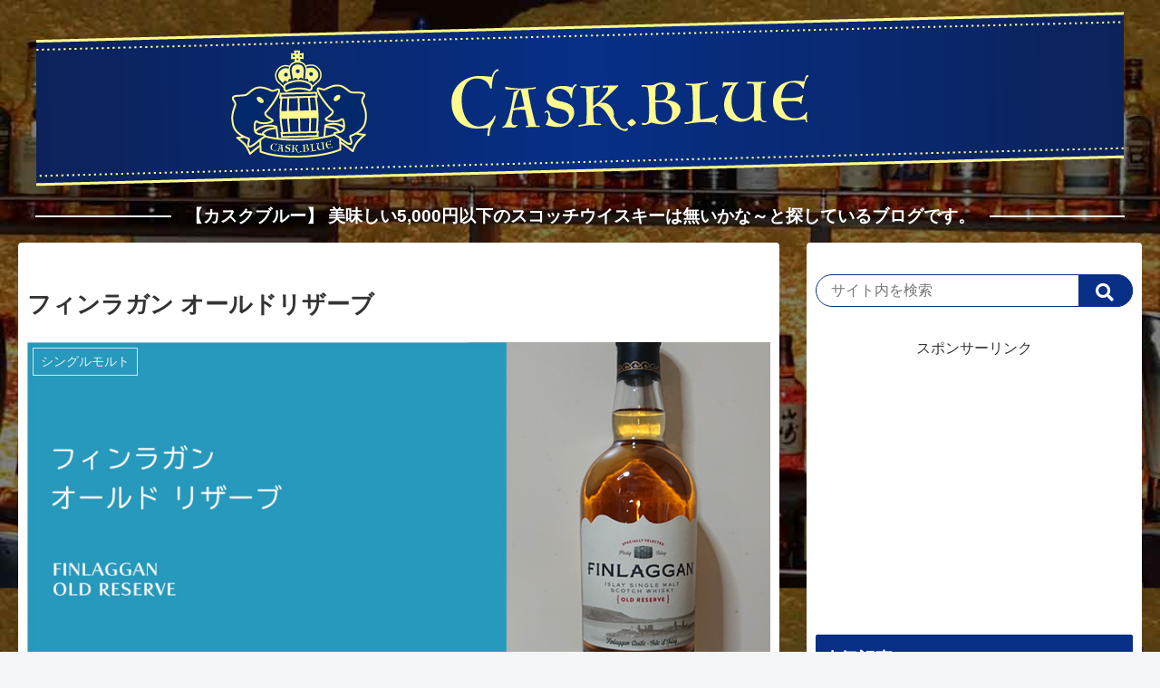

--- FILE ---
content_type: text/html; charset=UTF-8
request_url: https://cask.blue/archives/2942
body_size: 50763
content:
<!doctype html>
<html lang="ja">

<head>
<meta charset="utf-8">
<meta name="viewport" content="width=device-width, initial-scale=1.0, viewport-fit=cover">
<meta name="referrer" content="no-referrer-when-downgrade">
<meta name="format-detection" content="telephone=no">


  
    <!-- Global site tag (gtag.js) - Google Analytics -->
    <script async src="https://www.googletagmanager.com/gtag/js?id=G-S7VYKMFGS0"></script>
    <script>
      window.dataLayer = window.dataLayer || [];
      function gtag(){dataLayer.push(arguments);}
      gtag('js', new Date());

      gtag('config', 'G-S7VYKMFGS0');
    </script>

  


  
  

  <!-- Other Analytics -->
<!-- Google tag (gtag.js) -->
<script async src="https://www.googletagmanager.com/gtag/js?id=UA-178408732-2"></script>
<script>
  window.dataLayer = window.dataLayer || [];
  function gtag(){dataLayer.push(arguments);}
  gtag('js', new Date());

  gtag('config', 'UA-178408732-2');
</script>

<!-- /Other Analytics -->
<!-- Google Search Console -->
<meta name="google-site-verification" content="XioOfnWAzN_3fgvpT6CZKuSr7IOZHTIlc8Jb-kpOAfg" />
<!-- /Google Search Console -->
<!-- preconnect dns-prefetch -->
<link rel="preconnect dns-prefetch" href="//www.googletagmanager.com">
<link rel="preconnect dns-prefetch" href="//www.google-analytics.com">
<link rel="preconnect dns-prefetch" href="//ajax.googleapis.com">
<link rel="preconnect dns-prefetch" href="//cdnjs.cloudflare.com">
<link rel="preconnect dns-prefetch" href="//pagead2.googlesyndication.com">
<link rel="preconnect dns-prefetch" href="//googleads.g.doubleclick.net">
<link rel="preconnect dns-prefetch" href="//tpc.googlesyndication.com">
<link rel="preconnect dns-prefetch" href="//ad.doubleclick.net">
<link rel="preconnect dns-prefetch" href="//www.gstatic.com">
<link rel="preconnect dns-prefetch" href="//cse.google.com">
<link rel="preconnect dns-prefetch" href="//fonts.gstatic.com">
<link rel="preconnect dns-prefetch" href="//fonts.googleapis.com">
<link rel="preconnect dns-prefetch" href="//cms.quantserve.com">
<link rel="preconnect dns-prefetch" href="//secure.gravatar.com">
<link rel="preconnect dns-prefetch" href="//cdn.syndication.twimg.com">
<link rel="preconnect dns-prefetch" href="//cdn.jsdelivr.net">
<link rel="preconnect dns-prefetch" href="//images-fe.ssl-images-amazon.com">
<link rel="preconnect dns-prefetch" href="//completion.amazon.com">
<link rel="preconnect dns-prefetch" href="//m.media-amazon.com">
<link rel="preconnect dns-prefetch" href="//i.moshimo.com">
<link rel="preconnect dns-prefetch" href="//aml.valuecommerce.com">
<link rel="preconnect dns-prefetch" href="//dalc.valuecommerce.com">
<link rel="preconnect dns-prefetch" href="//dalb.valuecommerce.com">

<!-- Preload -->
<link rel="preload" as="font" type="font/woff" href="https://cask.blue/wp-content/themes/cocoon-master/webfonts/icomoon/fonts/icomoon.woff?v=2.7.0.2" crossorigin>
<link rel="preload" as="font" type="font/woff2" href="https://cask.blue/wp-content/themes/cocoon-master/webfonts/fontawesome5/webfonts/fa-brands-400.woff2" crossorigin>
<link rel="preload" as="font" type="font/woff2" href="https://cask.blue/wp-content/themes/cocoon-master/webfonts/fontawesome5/webfonts/fa-regular-400.woff2" crossorigin>
<link rel="preload" as="font" type="font/woff2" href="https://cask.blue/wp-content/themes/cocoon-master/webfonts/fontawesome5/webfonts/fa-solid-900.woff2" crossorigin>
<link rel="preload" as="image" href="https://cask.blue/wp-content/uploads/2023/05/bg_cask04-2.jpg" fetchpriority="high" crossorigin>
<title>フィンラガン オールドリザーブ | cask.blue【カスクブルー】</title>
<meta name='robots' content='max-image-preview:large' />

<!-- OGP -->
<meta property="og:type" content="article">
<meta property="og:description" content="フィンラガンに興味を持ったら、フィンラガン オールド リザーブから始めてみてはいかが？">
<meta property="og:title" content="フィンラガン オールドリザーブ">
<meta property="og:url" content="https://cask.blue/archives/2942">
<meta property="og:image" content="https://cask.blue/wp-content/uploads/2021/04/finlaggan-oldreserve_02-1.jpg">
<meta property="og:site_name" content="cask.blue【カスクブルー】">
<meta property="og:locale" content="ja_JP">
<meta property="article:published_time" content="2021-04-23T18:48:12+09:00" />
<meta property="article:modified_time" content="2025-03-15T18:04:45+09:00" />
<meta property="article:section" content="シングルモルト">
<meta property="article:tag" content="4000円以下">
<meta property="article:tag" content="⭐︎9.0-9.5">
<meta property="article:tag" content="アイラ">
<meta property="article:tag" content="フィンラガン">
<!-- /OGP -->

<!-- Twitter Card -->
<meta name="twitter:card" content="summary_large_image">
<meta property="twitter:description" content="フィンラガンに興味を持ったら、フィンラガン オールド リザーブから始めてみてはいかが？">
<meta property="twitter:title" content="フィンラガン オールドリザーブ">
<meta property="twitter:url" content="https://cask.blue/archives/2942">
<meta name="twitter:image" content="https://cask.blue/wp-content/uploads/2021/04/finlaggan-oldreserve_02-1.jpg">
<meta name="twitter:domain" content="cask.blue">
<meta name="twitter:creator" content="@CaskBlue">
<meta name="twitter:site" content="@CaskBlue">
<!-- /Twitter Card -->
<link rel='dns-prefetch' href='//webfonts.xserver.jp' />
<link rel='dns-prefetch' href='//cdnjs.cloudflare.com' />
<link rel='dns-prefetch' href='//www.google.com' />
<link rel="alternate" type="application/rss+xml" title="cask.blue【カスクブルー】 &raquo; フィード" href="https://cask.blue/feed" />
<link rel="alternate" type="application/rss+xml" title="cask.blue【カスクブルー】 &raquo; コメントフィード" href="https://cask.blue/comments/feed" />
<link rel="alternate" type="application/rss+xml" title="cask.blue【カスクブルー】 &raquo; フィンラガン オールドリザーブ のコメントのフィード" href="https://cask.blue/archives/2942/feed" />
<link rel="preload" href="https://cask.blue/wp-content/uploads/2023/11/cask_opg.png" as="image" />
<link rel='stylesheet' id='wp-block-library-css' href='https://cask.blue/wp-includes/css/dist/block-library/style.min.css?ver=6.9&#038;fver=20251205025248' media='all' />
<style id='global-styles-inline-css'>
:root{--wp--preset--aspect-ratio--square: 1;--wp--preset--aspect-ratio--4-3: 4/3;--wp--preset--aspect-ratio--3-4: 3/4;--wp--preset--aspect-ratio--3-2: 3/2;--wp--preset--aspect-ratio--2-3: 2/3;--wp--preset--aspect-ratio--16-9: 16/9;--wp--preset--aspect-ratio--9-16: 9/16;--wp--preset--color--black: #000000;--wp--preset--color--cyan-bluish-gray: #abb8c3;--wp--preset--color--white: #ffffff;--wp--preset--color--pale-pink: #f78da7;--wp--preset--color--vivid-red: #cf2e2e;--wp--preset--color--luminous-vivid-orange: #ff6900;--wp--preset--color--luminous-vivid-amber: #fcb900;--wp--preset--color--light-green-cyan: #7bdcb5;--wp--preset--color--vivid-green-cyan: #00d084;--wp--preset--color--pale-cyan-blue: #8ed1fc;--wp--preset--color--vivid-cyan-blue: #0693e3;--wp--preset--color--vivid-purple: #9b51e0;--wp--preset--color--key-color: #19448e;--wp--preset--color--red: #e60033;--wp--preset--color--pink: #e95295;--wp--preset--color--purple: #884898;--wp--preset--color--deep: #55295b;--wp--preset--color--indigo: #1e50a2;--wp--preset--color--blue: #0095d9;--wp--preset--color--light-blue: #2ca9e1;--wp--preset--color--cyan: #00a3af;--wp--preset--color--teal: #007b43;--wp--preset--color--green: #3eb370;--wp--preset--color--light-green: #8bc34a;--wp--preset--color--lime: #c3d825;--wp--preset--color--yellow: #ffd900;--wp--preset--color--amber: #ffc107;--wp--preset--color--orange: #f39800;--wp--preset--color--deep-orange: #ea5506;--wp--preset--color--brown: #954e2a;--wp--preset--color--light-grey: #dddddd;--wp--preset--color--grey: #949495;--wp--preset--color--dark-grey: #666666;--wp--preset--color--cocoon-black: #333333;--wp--preset--color--cocoon-white: #ffffff;--wp--preset--color--watery-blue: #f3fafe;--wp--preset--color--watery-yellow: #fff7cc;--wp--preset--color--watery-red: #fdf2f2;--wp--preset--color--watery-green: #ebf8f4;--wp--preset--color--ex-a: #ffffff;--wp--preset--color--ex-b: #ffffff;--wp--preset--color--ex-c: #ffffff;--wp--preset--color--ex-d: #ffffff;--wp--preset--color--ex-e: #ffffff;--wp--preset--color--ex-f: #ffffff;--wp--preset--gradient--vivid-cyan-blue-to-vivid-purple: linear-gradient(135deg,rgb(6,147,227) 0%,rgb(155,81,224) 100%);--wp--preset--gradient--light-green-cyan-to-vivid-green-cyan: linear-gradient(135deg,rgb(122,220,180) 0%,rgb(0,208,130) 100%);--wp--preset--gradient--luminous-vivid-amber-to-luminous-vivid-orange: linear-gradient(135deg,rgb(252,185,0) 0%,rgb(255,105,0) 100%);--wp--preset--gradient--luminous-vivid-orange-to-vivid-red: linear-gradient(135deg,rgb(255,105,0) 0%,rgb(207,46,46) 100%);--wp--preset--gradient--very-light-gray-to-cyan-bluish-gray: linear-gradient(135deg,rgb(238,238,238) 0%,rgb(169,184,195) 100%);--wp--preset--gradient--cool-to-warm-spectrum: linear-gradient(135deg,rgb(74,234,220) 0%,rgb(151,120,209) 20%,rgb(207,42,186) 40%,rgb(238,44,130) 60%,rgb(251,105,98) 80%,rgb(254,248,76) 100%);--wp--preset--gradient--blush-light-purple: linear-gradient(135deg,rgb(255,206,236) 0%,rgb(152,150,240) 100%);--wp--preset--gradient--blush-bordeaux: linear-gradient(135deg,rgb(254,205,165) 0%,rgb(254,45,45) 50%,rgb(107,0,62) 100%);--wp--preset--gradient--luminous-dusk: linear-gradient(135deg,rgb(255,203,112) 0%,rgb(199,81,192) 50%,rgb(65,88,208) 100%);--wp--preset--gradient--pale-ocean: linear-gradient(135deg,rgb(255,245,203) 0%,rgb(182,227,212) 50%,rgb(51,167,181) 100%);--wp--preset--gradient--electric-grass: linear-gradient(135deg,rgb(202,248,128) 0%,rgb(113,206,126) 100%);--wp--preset--gradient--midnight: linear-gradient(135deg,rgb(2,3,129) 0%,rgb(40,116,252) 100%);--wp--preset--font-size--small: 13px;--wp--preset--font-size--medium: 20px;--wp--preset--font-size--large: 36px;--wp--preset--font-size--x-large: 42px;--wp--preset--spacing--20: 0.44rem;--wp--preset--spacing--30: 0.67rem;--wp--preset--spacing--40: 1rem;--wp--preset--spacing--50: 1.5rem;--wp--preset--spacing--60: 2.25rem;--wp--preset--spacing--70: 3.38rem;--wp--preset--spacing--80: 5.06rem;--wp--preset--shadow--natural: 6px 6px 9px rgba(0, 0, 0, 0.2);--wp--preset--shadow--deep: 12px 12px 50px rgba(0, 0, 0, 0.4);--wp--preset--shadow--sharp: 6px 6px 0px rgba(0, 0, 0, 0.2);--wp--preset--shadow--outlined: 6px 6px 0px -3px rgb(255, 255, 255), 6px 6px rgb(0, 0, 0);--wp--preset--shadow--crisp: 6px 6px 0px rgb(0, 0, 0);}:root { --wp--style--global--content-size: 840px;--wp--style--global--wide-size: 1200px; }:where(body) { margin: 0; }.wp-site-blocks > .alignleft { float: left; margin-right: 2em; }.wp-site-blocks > .alignright { float: right; margin-left: 2em; }.wp-site-blocks > .aligncenter { justify-content: center; margin-left: auto; margin-right: auto; }:where(.wp-site-blocks) > * { margin-block-start: 24px; margin-block-end: 0; }:where(.wp-site-blocks) > :first-child { margin-block-start: 0; }:where(.wp-site-blocks) > :last-child { margin-block-end: 0; }:root { --wp--style--block-gap: 24px; }:root :where(.is-layout-flow) > :first-child{margin-block-start: 0;}:root :where(.is-layout-flow) > :last-child{margin-block-end: 0;}:root :where(.is-layout-flow) > *{margin-block-start: 24px;margin-block-end: 0;}:root :where(.is-layout-constrained) > :first-child{margin-block-start: 0;}:root :where(.is-layout-constrained) > :last-child{margin-block-end: 0;}:root :where(.is-layout-constrained) > *{margin-block-start: 24px;margin-block-end: 0;}:root :where(.is-layout-flex){gap: 24px;}:root :where(.is-layout-grid){gap: 24px;}.is-layout-flow > .alignleft{float: left;margin-inline-start: 0;margin-inline-end: 2em;}.is-layout-flow > .alignright{float: right;margin-inline-start: 2em;margin-inline-end: 0;}.is-layout-flow > .aligncenter{margin-left: auto !important;margin-right: auto !important;}.is-layout-constrained > .alignleft{float: left;margin-inline-start: 0;margin-inline-end: 2em;}.is-layout-constrained > .alignright{float: right;margin-inline-start: 2em;margin-inline-end: 0;}.is-layout-constrained > .aligncenter{margin-left: auto !important;margin-right: auto !important;}.is-layout-constrained > :where(:not(.alignleft):not(.alignright):not(.alignfull)){max-width: var(--wp--style--global--content-size);margin-left: auto !important;margin-right: auto !important;}.is-layout-constrained > .alignwide{max-width: var(--wp--style--global--wide-size);}body .is-layout-flex{display: flex;}.is-layout-flex{flex-wrap: wrap;align-items: center;}.is-layout-flex > :is(*, div){margin: 0;}body .is-layout-grid{display: grid;}.is-layout-grid > :is(*, div){margin: 0;}body{padding-top: 0px;padding-right: 0px;padding-bottom: 0px;padding-left: 0px;}a:where(:not(.wp-element-button)){text-decoration: underline;}:root :where(.wp-element-button, .wp-block-button__link){background-color: #32373c;border-width: 0;color: #fff;font-family: inherit;font-size: inherit;font-style: inherit;font-weight: inherit;letter-spacing: inherit;line-height: inherit;padding-top: calc(0.667em + 2px);padding-right: calc(1.333em + 2px);padding-bottom: calc(0.667em + 2px);padding-left: calc(1.333em + 2px);text-decoration: none;text-transform: inherit;}.has-black-color{color: var(--wp--preset--color--black) !important;}.has-cyan-bluish-gray-color{color: var(--wp--preset--color--cyan-bluish-gray) !important;}.has-white-color{color: var(--wp--preset--color--white) !important;}.has-pale-pink-color{color: var(--wp--preset--color--pale-pink) !important;}.has-vivid-red-color{color: var(--wp--preset--color--vivid-red) !important;}.has-luminous-vivid-orange-color{color: var(--wp--preset--color--luminous-vivid-orange) !important;}.has-luminous-vivid-amber-color{color: var(--wp--preset--color--luminous-vivid-amber) !important;}.has-light-green-cyan-color{color: var(--wp--preset--color--light-green-cyan) !important;}.has-vivid-green-cyan-color{color: var(--wp--preset--color--vivid-green-cyan) !important;}.has-pale-cyan-blue-color{color: var(--wp--preset--color--pale-cyan-blue) !important;}.has-vivid-cyan-blue-color{color: var(--wp--preset--color--vivid-cyan-blue) !important;}.has-vivid-purple-color{color: var(--wp--preset--color--vivid-purple) !important;}.has-key-color-color{color: var(--wp--preset--color--key-color) !important;}.has-red-color{color: var(--wp--preset--color--red) !important;}.has-pink-color{color: var(--wp--preset--color--pink) !important;}.has-purple-color{color: var(--wp--preset--color--purple) !important;}.has-deep-color{color: var(--wp--preset--color--deep) !important;}.has-indigo-color{color: var(--wp--preset--color--indigo) !important;}.has-blue-color{color: var(--wp--preset--color--blue) !important;}.has-light-blue-color{color: var(--wp--preset--color--light-blue) !important;}.has-cyan-color{color: var(--wp--preset--color--cyan) !important;}.has-teal-color{color: var(--wp--preset--color--teal) !important;}.has-green-color{color: var(--wp--preset--color--green) !important;}.has-light-green-color{color: var(--wp--preset--color--light-green) !important;}.has-lime-color{color: var(--wp--preset--color--lime) !important;}.has-yellow-color{color: var(--wp--preset--color--yellow) !important;}.has-amber-color{color: var(--wp--preset--color--amber) !important;}.has-orange-color{color: var(--wp--preset--color--orange) !important;}.has-deep-orange-color{color: var(--wp--preset--color--deep-orange) !important;}.has-brown-color{color: var(--wp--preset--color--brown) !important;}.has-light-grey-color{color: var(--wp--preset--color--light-grey) !important;}.has-grey-color{color: var(--wp--preset--color--grey) !important;}.has-dark-grey-color{color: var(--wp--preset--color--dark-grey) !important;}.has-cocoon-black-color{color: var(--wp--preset--color--cocoon-black) !important;}.has-cocoon-white-color{color: var(--wp--preset--color--cocoon-white) !important;}.has-watery-blue-color{color: var(--wp--preset--color--watery-blue) !important;}.has-watery-yellow-color{color: var(--wp--preset--color--watery-yellow) !important;}.has-watery-red-color{color: var(--wp--preset--color--watery-red) !important;}.has-watery-green-color{color: var(--wp--preset--color--watery-green) !important;}.has-ex-a-color{color: var(--wp--preset--color--ex-a) !important;}.has-ex-b-color{color: var(--wp--preset--color--ex-b) !important;}.has-ex-c-color{color: var(--wp--preset--color--ex-c) !important;}.has-ex-d-color{color: var(--wp--preset--color--ex-d) !important;}.has-ex-e-color{color: var(--wp--preset--color--ex-e) !important;}.has-ex-f-color{color: var(--wp--preset--color--ex-f) !important;}.has-black-background-color{background-color: var(--wp--preset--color--black) !important;}.has-cyan-bluish-gray-background-color{background-color: var(--wp--preset--color--cyan-bluish-gray) !important;}.has-white-background-color{background-color: var(--wp--preset--color--white) !important;}.has-pale-pink-background-color{background-color: var(--wp--preset--color--pale-pink) !important;}.has-vivid-red-background-color{background-color: var(--wp--preset--color--vivid-red) !important;}.has-luminous-vivid-orange-background-color{background-color: var(--wp--preset--color--luminous-vivid-orange) !important;}.has-luminous-vivid-amber-background-color{background-color: var(--wp--preset--color--luminous-vivid-amber) !important;}.has-light-green-cyan-background-color{background-color: var(--wp--preset--color--light-green-cyan) !important;}.has-vivid-green-cyan-background-color{background-color: var(--wp--preset--color--vivid-green-cyan) !important;}.has-pale-cyan-blue-background-color{background-color: var(--wp--preset--color--pale-cyan-blue) !important;}.has-vivid-cyan-blue-background-color{background-color: var(--wp--preset--color--vivid-cyan-blue) !important;}.has-vivid-purple-background-color{background-color: var(--wp--preset--color--vivid-purple) !important;}.has-key-color-background-color{background-color: var(--wp--preset--color--key-color) !important;}.has-red-background-color{background-color: var(--wp--preset--color--red) !important;}.has-pink-background-color{background-color: var(--wp--preset--color--pink) !important;}.has-purple-background-color{background-color: var(--wp--preset--color--purple) !important;}.has-deep-background-color{background-color: var(--wp--preset--color--deep) !important;}.has-indigo-background-color{background-color: var(--wp--preset--color--indigo) !important;}.has-blue-background-color{background-color: var(--wp--preset--color--blue) !important;}.has-light-blue-background-color{background-color: var(--wp--preset--color--light-blue) !important;}.has-cyan-background-color{background-color: var(--wp--preset--color--cyan) !important;}.has-teal-background-color{background-color: var(--wp--preset--color--teal) !important;}.has-green-background-color{background-color: var(--wp--preset--color--green) !important;}.has-light-green-background-color{background-color: var(--wp--preset--color--light-green) !important;}.has-lime-background-color{background-color: var(--wp--preset--color--lime) !important;}.has-yellow-background-color{background-color: var(--wp--preset--color--yellow) !important;}.has-amber-background-color{background-color: var(--wp--preset--color--amber) !important;}.has-orange-background-color{background-color: var(--wp--preset--color--orange) !important;}.has-deep-orange-background-color{background-color: var(--wp--preset--color--deep-orange) !important;}.has-brown-background-color{background-color: var(--wp--preset--color--brown) !important;}.has-light-grey-background-color{background-color: var(--wp--preset--color--light-grey) !important;}.has-grey-background-color{background-color: var(--wp--preset--color--grey) !important;}.has-dark-grey-background-color{background-color: var(--wp--preset--color--dark-grey) !important;}.has-cocoon-black-background-color{background-color: var(--wp--preset--color--cocoon-black) !important;}.has-cocoon-white-background-color{background-color: var(--wp--preset--color--cocoon-white) !important;}.has-watery-blue-background-color{background-color: var(--wp--preset--color--watery-blue) !important;}.has-watery-yellow-background-color{background-color: var(--wp--preset--color--watery-yellow) !important;}.has-watery-red-background-color{background-color: var(--wp--preset--color--watery-red) !important;}.has-watery-green-background-color{background-color: var(--wp--preset--color--watery-green) !important;}.has-ex-a-background-color{background-color: var(--wp--preset--color--ex-a) !important;}.has-ex-b-background-color{background-color: var(--wp--preset--color--ex-b) !important;}.has-ex-c-background-color{background-color: var(--wp--preset--color--ex-c) !important;}.has-ex-d-background-color{background-color: var(--wp--preset--color--ex-d) !important;}.has-ex-e-background-color{background-color: var(--wp--preset--color--ex-e) !important;}.has-ex-f-background-color{background-color: var(--wp--preset--color--ex-f) !important;}.has-black-border-color{border-color: var(--wp--preset--color--black) !important;}.has-cyan-bluish-gray-border-color{border-color: var(--wp--preset--color--cyan-bluish-gray) !important;}.has-white-border-color{border-color: var(--wp--preset--color--white) !important;}.has-pale-pink-border-color{border-color: var(--wp--preset--color--pale-pink) !important;}.has-vivid-red-border-color{border-color: var(--wp--preset--color--vivid-red) !important;}.has-luminous-vivid-orange-border-color{border-color: var(--wp--preset--color--luminous-vivid-orange) !important;}.has-luminous-vivid-amber-border-color{border-color: var(--wp--preset--color--luminous-vivid-amber) !important;}.has-light-green-cyan-border-color{border-color: var(--wp--preset--color--light-green-cyan) !important;}.has-vivid-green-cyan-border-color{border-color: var(--wp--preset--color--vivid-green-cyan) !important;}.has-pale-cyan-blue-border-color{border-color: var(--wp--preset--color--pale-cyan-blue) !important;}.has-vivid-cyan-blue-border-color{border-color: var(--wp--preset--color--vivid-cyan-blue) !important;}.has-vivid-purple-border-color{border-color: var(--wp--preset--color--vivid-purple) !important;}.has-key-color-border-color{border-color: var(--wp--preset--color--key-color) !important;}.has-red-border-color{border-color: var(--wp--preset--color--red) !important;}.has-pink-border-color{border-color: var(--wp--preset--color--pink) !important;}.has-purple-border-color{border-color: var(--wp--preset--color--purple) !important;}.has-deep-border-color{border-color: var(--wp--preset--color--deep) !important;}.has-indigo-border-color{border-color: var(--wp--preset--color--indigo) !important;}.has-blue-border-color{border-color: var(--wp--preset--color--blue) !important;}.has-light-blue-border-color{border-color: var(--wp--preset--color--light-blue) !important;}.has-cyan-border-color{border-color: var(--wp--preset--color--cyan) !important;}.has-teal-border-color{border-color: var(--wp--preset--color--teal) !important;}.has-green-border-color{border-color: var(--wp--preset--color--green) !important;}.has-light-green-border-color{border-color: var(--wp--preset--color--light-green) !important;}.has-lime-border-color{border-color: var(--wp--preset--color--lime) !important;}.has-yellow-border-color{border-color: var(--wp--preset--color--yellow) !important;}.has-amber-border-color{border-color: var(--wp--preset--color--amber) !important;}.has-orange-border-color{border-color: var(--wp--preset--color--orange) !important;}.has-deep-orange-border-color{border-color: var(--wp--preset--color--deep-orange) !important;}.has-brown-border-color{border-color: var(--wp--preset--color--brown) !important;}.has-light-grey-border-color{border-color: var(--wp--preset--color--light-grey) !important;}.has-grey-border-color{border-color: var(--wp--preset--color--grey) !important;}.has-dark-grey-border-color{border-color: var(--wp--preset--color--dark-grey) !important;}.has-cocoon-black-border-color{border-color: var(--wp--preset--color--cocoon-black) !important;}.has-cocoon-white-border-color{border-color: var(--wp--preset--color--cocoon-white) !important;}.has-watery-blue-border-color{border-color: var(--wp--preset--color--watery-blue) !important;}.has-watery-yellow-border-color{border-color: var(--wp--preset--color--watery-yellow) !important;}.has-watery-red-border-color{border-color: var(--wp--preset--color--watery-red) !important;}.has-watery-green-border-color{border-color: var(--wp--preset--color--watery-green) !important;}.has-ex-a-border-color{border-color: var(--wp--preset--color--ex-a) !important;}.has-ex-b-border-color{border-color: var(--wp--preset--color--ex-b) !important;}.has-ex-c-border-color{border-color: var(--wp--preset--color--ex-c) !important;}.has-ex-d-border-color{border-color: var(--wp--preset--color--ex-d) !important;}.has-ex-e-border-color{border-color: var(--wp--preset--color--ex-e) !important;}.has-ex-f-border-color{border-color: var(--wp--preset--color--ex-f) !important;}.has-vivid-cyan-blue-to-vivid-purple-gradient-background{background: var(--wp--preset--gradient--vivid-cyan-blue-to-vivid-purple) !important;}.has-light-green-cyan-to-vivid-green-cyan-gradient-background{background: var(--wp--preset--gradient--light-green-cyan-to-vivid-green-cyan) !important;}.has-luminous-vivid-amber-to-luminous-vivid-orange-gradient-background{background: var(--wp--preset--gradient--luminous-vivid-amber-to-luminous-vivid-orange) !important;}.has-luminous-vivid-orange-to-vivid-red-gradient-background{background: var(--wp--preset--gradient--luminous-vivid-orange-to-vivid-red) !important;}.has-very-light-gray-to-cyan-bluish-gray-gradient-background{background: var(--wp--preset--gradient--very-light-gray-to-cyan-bluish-gray) !important;}.has-cool-to-warm-spectrum-gradient-background{background: var(--wp--preset--gradient--cool-to-warm-spectrum) !important;}.has-blush-light-purple-gradient-background{background: var(--wp--preset--gradient--blush-light-purple) !important;}.has-blush-bordeaux-gradient-background{background: var(--wp--preset--gradient--blush-bordeaux) !important;}.has-luminous-dusk-gradient-background{background: var(--wp--preset--gradient--luminous-dusk) !important;}.has-pale-ocean-gradient-background{background: var(--wp--preset--gradient--pale-ocean) !important;}.has-electric-grass-gradient-background{background: var(--wp--preset--gradient--electric-grass) !important;}.has-midnight-gradient-background{background: var(--wp--preset--gradient--midnight) !important;}.has-small-font-size{font-size: var(--wp--preset--font-size--small) !important;}.has-medium-font-size{font-size: var(--wp--preset--font-size--medium) !important;}.has-large-font-size{font-size: var(--wp--preset--font-size--large) !important;}.has-x-large-font-size{font-size: var(--wp--preset--font-size--x-large) !important;}
:root :where(.wp-block-pullquote){font-size: 1.5em;line-height: 1.6;}
/*# sourceURL=global-styles-inline-css */
</style>
<style id='age-gate-custom-inline-css'>
:root{--ag-background-color: rgba(255,255,255,0.3);--ag-background-image-position: center center;--ag-background-image-opacity: 1;--ag-form-background: rgba(255,255,255,0.9);--ag-text-color: #000000;--ag-blur: 5px;}
/*# sourceURL=age-gate-custom-inline-css */
</style>
<link rel='stylesheet' id='age-gate-css' href='https://cask.blue/wp-content/plugins/age-gate/dist/main.css?ver=3.7.2&#038;fver=20251026121648' media='all' />
<style id='age-gate-options-inline-css'>
:root{--ag-background-color: rgba(255,255,255,0.3);--ag-background-image-position: center center;--ag-background-image-opacity: 1;--ag-form-background: rgba(255,255,255,0.9);--ag-text-color: #000000;--ag-blur: 5px;}
/*# sourceURL=age-gate-options-inline-css */
</style>
<link rel='stylesheet' id='contact-form-7-css' href='https://cask.blue/wp-content/plugins/contact-form-7/includes/css/styles.css?ver=6.1.4&#038;fver=20251205011718' media='all' />
<link rel='stylesheet' id='cocoon-style-css' href='https://cask.blue/wp-content/themes/cocoon-master/style.css?ver=6.9&#038;fver=20260108042419' media='all' />
<style id='cocoon-style-inline-css'>
.header{background-image:url(https://cask.blue/wp-content/uploads/2023/05/bg_cask04-2.jpg)}.cat-label.cat-label-86,.cat-link.cat-link-86{background-color:#199e7a;color:#fff}.cat-label.cat-label-37,.cat-link.cat-link-37{background-color:#2799bc;color:#fff}.cat-label.cat-label-6,.cat-link.cat-link-6{background-color:#6bd30a;color:#fff}.cat-label.cat-label-35,.cat-link.cat-link-35{background-color:#b5264c;color:#fff}.cat-label.cat-label-38,.cat-link.cat-link-38{background-color:#a0238f;color:#fff}.cat-label.cat-label-3,.cat-link.cat-link-3{background-color:#a526ef;color:#fff}.main{width:840px}.main{padding-left:10px;padding-right:10px}.main{border-width:0}.sidebar{width:370px}.sidebar{padding-left:10px;padding-right:10px}.sidebar{border-width:0}.wrap{width:1230px}@media screen and (max-width:1229px){.wrap{width:auto}.main,.sidebar,.sidebar-left .main,.sidebar-left .sidebar{margin:0 .5%}.main{width:67.4%}.sidebar{padding:1.5%;width:30%}.entry-card-thumb{width:38%}.entry-card-content{margin-left:40%}}body::after{content:url(https://cask.blue/wp-content/themes/cocoon-master/lib/analytics/access.php?post_id=2942&post_type=post)!important;visibility:hidden;position:absolute;bottom:0;right:0;width:1px;height:1px;overflow:hidden;display:inline!important}.logo-header img{width:1200px;height:auto}.fixed-header .logo-header img{width:auto}.toc-checkbox{display:none}.toc-content{visibility:hidden;height:0;opacity:.2;transition:all 0.5s ease-out}.toc-checkbox:checked~.toc-content{visibility:visible;padding-top:.6em;height:100%;opacity:1}.toc-title::after{content:'[開く]';margin-left:.5em;cursor:pointer;font-size:.8em}.toc-title:hover::after{text-decoration:underline}.toc-checkbox:checked+.toc-title::after{content:'[閉じる]'}#respond{inset:0;position:absolute;visibility:hidden}#footer{background:#002064}#footer,#footer a:not(.sns-button),.footer-title{color:#fff}.entry-content>*,.demo .entry-content p{line-height:1.8}.entry-content>*,.mce-content-body>*,.article p,.demo .entry-content p,.article dl,.article ul,.article ol,.article blockquote,.article pre,.article table,.article .toc,.body .article,.body .column-wrap,.body .new-entry-cards,.body .popular-entry-cards,.body .navi-entry-cards,.body .box-menus,.body .ranking-item,.body .rss-entry-cards,.body .widget,.body .author-box,.body .blogcard-wrap,.body .login-user-only,.body .information-box,.body .question-box,.body .alert-box,.body .information,.body .question,.body .alert,.body .memo-box,.body .comment-box,.body .common-icon-box,.body .blank-box,.body .button-block,.body .micro-bottom,.body .caption-box,.body .tab-caption-box,.body .label-box,.body .toggle-wrap,.body .wp-block-image,.body .booklink-box,.body .kaerebalink-box,.body .tomarebalink-box,.body .product-item-box,.body .speech-wrap,.body .wp-block-categories,.body .wp-block-archives,.body .wp-block-archives-dropdown,.body .wp-block-calendar,.body .ad-area,.body .wp-block-gallery,.body .wp-block-audio,.body .wp-block-cover,.body .wp-block-file,.body .wp-block-media-text,.body .wp-block-video,.body .wp-block-buttons,.body .wp-block-columns,.body .wp-block-separator,.body .components-placeholder,.body .wp-block-search,.body .wp-block-social-links,.body .timeline-box,.body .blogcard-type,.body .btn-wrap,.body .btn-wrap a,.body .block-box,.body .wp-block-embed,.body .wp-block-group,.body .wp-block-table,.body .scrollable-table,.body .wp-block-separator,.body .wp-block,.body .video-container,.comment-area,.related-entries,.pager-post-navi,.comment-respond{margin-bottom:1.4em}#wpcontent #wpbody .is-root-container>*{margin-bottom:1.4em}.article h2,.article h3,.article h4,.article h5,.article h6{margin-bottom:1.26em}@media screen and (max-width:480px){.body,.menu-content{font-size:16px}}@media screen and (max-width:781px){.wp-block-column{margin-bottom:1.4em}}@media screen and (max-width:834px){.container .column-wrap{gap:1.4em}}.article .micro-top{margin-bottom:.28em}.article .micro-bottom{margin-top:-1.26em}.article .micro-balloon{margin-bottom:.7em}.article .micro-bottom.micro-balloon{margin-top:-.98em}.blank-box.bb-key-color{border-color:#19448e}.iic-key-color li::before{color:#19448e}.blank-box.bb-tab.bb-key-color::before{background-color:#19448e}.tb-key-color .toggle-button{border:1px solid #19448e;background:#19448e;color:#fff}.tb-key-color .toggle-button::before{color:#ccc}.tb-key-color .toggle-checkbox:checked~.toggle-content{border-color:#19448e}.cb-key-color.caption-box{border-color:#19448e}.cb-key-color .caption-box-label{background-color:#19448e;color:#fff}.tcb-key-color .tab-caption-box-label{background-color:#19448e;color:#fff}.tcb-key-color .tab-caption-box-content{border-color:#19448e}.lb-key-color .label-box-content{border-color:#19448e}.mc-key-color{background-color:#19448e;color:#fff;border:none}.mc-key-color.micro-bottom::after{border-bottom-color:#19448e;border-top-color:transparent}.mc-key-color::before{border-top-color:transparent;border-bottom-color:transparent}.mc-key-color::after{border-top-color:#19448e}.btn-key-color,.btn-wrap.btn-wrap-key-color>a{background-color:#19448e}.has-text-color.has-key-color-color{color:#19448e}.has-background.has-key-color-background-color{background-color:#19448e}.body.article,body#tinymce.wp-editor{background-color:#fff}.body.article,.editor-post-title__block .editor-post-title__input,body#tinymce.wp-editor{color:#333}html .body .has-key-color-background-color{background-color:#19448e}html .body .has-key-color-color{color:#19448e}html .body .has-key-color-border-color{border-color:#19448e}html .body .btn-wrap.has-key-color-background-color>a{background-color:#19448e}html .body .btn-wrap.has-key-color-color>a{color:#19448e}html .body .btn-wrap.has-key-color-border-color>a{border-color:#19448e}html .body .bb-tab.has-key-color-border-color .bb-label{background-color:#19448e}html .body .toggle-wrap.has-key-color-border-color:not(.not-nested-style) .toggle-button{background-color:#19448e}html .body .toggle-wrap.has-key-color-border-color:not(.not-nested-style) .toggle-button,html .body .toggle-wrap.has-key-color-border-color:not(.not-nested-style) .toggle-content{border-color:#19448e}html .body .toggle-wrap.has-key-color-background-color:not(.not-nested-style) .toggle-content{background-color:#19448e}html .body .toggle-wrap.has-key-color-color:not(.not-nested-style) .toggle-content{color:#19448e}html .body .iconlist-box.has-key-color-icon-color li::before{color:#19448e}.micro-text.has-key-color-color{color:#19448e}html .body .micro-balloon.has-key-color-color{color:#19448e}html .body .micro-balloon.has-key-color-background-color{background-color:#19448e;border-color:transparent}html .body .micro-balloon.has-key-color-background-color.micro-bottom::after{border-bottom-color:#19448e;border-top-color:transparent}html .body .micro-balloon.has-key-color-background-color::before{border-top-color:transparent;border-bottom-color:transparent}html .body .micro-balloon.has-key-color-background-color::after{border-top-color:#19448e}html .body .micro-balloon.has-border-color.has-key-color-border-color{border-color:#19448e}html .body .micro-balloon.micro-top.has-key-color-border-color::before{border-top-color:#19448e}html .body .micro-balloon.micro-bottom.has-key-color-border-color::before{border-bottom-color:#19448e}html .body .caption-box.has-key-color-border-color:not(.not-nested-style) .box-label{background-color:#19448e}html .body .tab-caption-box.has-key-color-border-color:not(.not-nested-style) .box-label{background-color:#19448e}html .body .tab-caption-box.has-key-color-border-color:not(.not-nested-style) .box-content{border-color:#19448e}html .body .tab-caption-box.has-key-color-background-color:not(.not-nested-style) .box-content{background-color:#19448e}html .body .tab-caption-box.has-key-color-color:not(.not-nested-style) .box-content{color:#19448e}html .body .label-box.has-key-color-border-color:not(.not-nested-style) .box-content{border-color:#19448e}html .body .label-box.has-key-color-background-color:not(.not-nested-style) .box-content{background-color:#19448e}html .body .label-box.has-key-color-color:not(.not-nested-style) .box-content{color:#19448e}html .body .speech-wrap:not(.not-nested-style) .speech-balloon.has-key-color-background-color{background-color:#19448e}html .body .speech-wrap:not(.not-nested-style) .speech-balloon.has-text-color.has-key-color-color{color:#19448e}html .body .speech-wrap:not(.not-nested-style) .speech-balloon.has-key-color-border-color{border-color:#19448e}html .body .speech-wrap.sbp-l:not(.not-nested-style) .speech-balloon.has-key-color-border-color::before{border-right-color:#19448e}html .body .speech-wrap.sbp-r:not(.not-nested-style) .speech-balloon.has-key-color-border-color::before{border-left-color:#19448e}html .body .speech-wrap.sbp-l:not(.not-nested-style) .speech-balloon.has-key-color-background-color::after{border-right-color:#19448e}html .body .speech-wrap.sbp-r:not(.not-nested-style) .speech-balloon.has-key-color-background-color::after{border-left-color:#19448e}html .body .speech-wrap.sbs-line.sbp-r:not(.not-nested-style) .speech-balloon.has-key-color-background-color{background-color:#19448e}html .body .speech-wrap.sbs-line.sbp-r:not(.not-nested-style) .speech-balloon.has-key-color-border-color{border-color:#19448e}html .body .speech-wrap.sbs-think:not(.not-nested-style) .speech-balloon.has-key-color-border-color::before,html .body .speech-wrap.sbs-think:not(.not-nested-style) .speech-balloon.has-key-color-border-color::after{border-color:#19448e}html .body .speech-wrap.sbs-think:not(.not-nested-style) .speech-balloon.has-key-color-background-color::before,html .body .speech-wrap.sbs-think:not(.not-nested-style) .speech-balloon.has-key-color-background-color::after{background-color:#19448e}html .body .speech-wrap.sbs-think:not(.not-nested-style) .speech-balloon.has-key-color-border-color::before{border-color:#19448e}html .body .timeline-box.has-key-color-point-color:not(.not-nested-style) .timeline-item::before{background-color:#19448e}.has-key-color-border-color.is-style-accordion:not(.not-nested-style) .faq-question{background-color:#19448e}html .body .has-key-color-question-color:not(.not-nested-style) .faq-question-label{color:#19448e}html .body .has-key-color-question-color.has-border-color:not(.not-nested-style) .faq-question-label{color:#19448e}html .body .has-key-color-answer-color:not(.not-nested-style) .faq-answer-label{color:#19448e}html .body .is-style-square.has-key-color-question-color:not(.not-nested-style) .faq-question-label{color:#fff;background-color:#19448e}html .body .is-style-square.has-key-color-answer-color:not(.not-nested-style) .faq-answer-label{color:#fff;background-color:#19448e}html .body .has-red-background-color{background-color:#e60033}html .body .has-red-color{color:#e60033}html .body .has-red-border-color{border-color:#e60033}html .body .btn-wrap.has-red-background-color>a{background-color:#e60033}html .body .btn-wrap.has-red-color>a{color:#e60033}html .body .btn-wrap.has-red-border-color>a{border-color:#e60033}html .body .bb-tab.has-red-border-color .bb-label{background-color:#e60033}html .body .toggle-wrap.has-red-border-color:not(.not-nested-style) .toggle-button{background-color:#e60033}html .body .toggle-wrap.has-red-border-color:not(.not-nested-style) .toggle-button,html .body .toggle-wrap.has-red-border-color:not(.not-nested-style) .toggle-content{border-color:#e60033}html .body .toggle-wrap.has-red-background-color:not(.not-nested-style) .toggle-content{background-color:#e60033}html .body .toggle-wrap.has-red-color:not(.not-nested-style) .toggle-content{color:#e60033}html .body .iconlist-box.has-red-icon-color li::before{color:#e60033}.micro-text.has-red-color{color:#e60033}html .body .micro-balloon.has-red-color{color:#e60033}html .body .micro-balloon.has-red-background-color{background-color:#e60033;border-color:transparent}html .body .micro-balloon.has-red-background-color.micro-bottom::after{border-bottom-color:#e60033;border-top-color:transparent}html .body .micro-balloon.has-red-background-color::before{border-top-color:transparent;border-bottom-color:transparent}html .body .micro-balloon.has-red-background-color::after{border-top-color:#e60033}html .body .micro-balloon.has-border-color.has-red-border-color{border-color:#e60033}html .body .micro-balloon.micro-top.has-red-border-color::before{border-top-color:#e60033}html .body .micro-balloon.micro-bottom.has-red-border-color::before{border-bottom-color:#e60033}html .body .caption-box.has-red-border-color:not(.not-nested-style) .box-label{background-color:#e60033}html .body .tab-caption-box.has-red-border-color:not(.not-nested-style) .box-label{background-color:#e60033}html .body .tab-caption-box.has-red-border-color:not(.not-nested-style) .box-content{border-color:#e60033}html .body .tab-caption-box.has-red-background-color:not(.not-nested-style) .box-content{background-color:#e60033}html .body .tab-caption-box.has-red-color:not(.not-nested-style) .box-content{color:#e60033}html .body .label-box.has-red-border-color:not(.not-nested-style) .box-content{border-color:#e60033}html .body .label-box.has-red-background-color:not(.not-nested-style) .box-content{background-color:#e60033}html .body .label-box.has-red-color:not(.not-nested-style) .box-content{color:#e60033}html .body .speech-wrap:not(.not-nested-style) .speech-balloon.has-red-background-color{background-color:#e60033}html .body .speech-wrap:not(.not-nested-style) .speech-balloon.has-text-color.has-red-color{color:#e60033}html .body .speech-wrap:not(.not-nested-style) .speech-balloon.has-red-border-color{border-color:#e60033}html .body .speech-wrap.sbp-l:not(.not-nested-style) .speech-balloon.has-red-border-color::before{border-right-color:#e60033}html .body .speech-wrap.sbp-r:not(.not-nested-style) .speech-balloon.has-red-border-color::before{border-left-color:#e60033}html .body .speech-wrap.sbp-l:not(.not-nested-style) .speech-balloon.has-red-background-color::after{border-right-color:#e60033}html .body .speech-wrap.sbp-r:not(.not-nested-style) .speech-balloon.has-red-background-color::after{border-left-color:#e60033}html .body .speech-wrap.sbs-line.sbp-r:not(.not-nested-style) .speech-balloon.has-red-background-color{background-color:#e60033}html .body .speech-wrap.sbs-line.sbp-r:not(.not-nested-style) .speech-balloon.has-red-border-color{border-color:#e60033}html .body .speech-wrap.sbs-think:not(.not-nested-style) .speech-balloon.has-red-border-color::before,html .body .speech-wrap.sbs-think:not(.not-nested-style) .speech-balloon.has-red-border-color::after{border-color:#e60033}html .body .speech-wrap.sbs-think:not(.not-nested-style) .speech-balloon.has-red-background-color::before,html .body .speech-wrap.sbs-think:not(.not-nested-style) .speech-balloon.has-red-background-color::after{background-color:#e60033}html .body .speech-wrap.sbs-think:not(.not-nested-style) .speech-balloon.has-red-border-color::before{border-color:#e60033}html .body .timeline-box.has-red-point-color:not(.not-nested-style) .timeline-item::before{background-color:#e60033}.has-red-border-color.is-style-accordion:not(.not-nested-style) .faq-question{background-color:#e60033}html .body .has-red-question-color:not(.not-nested-style) .faq-question-label{color:#e60033}html .body .has-red-question-color.has-border-color:not(.not-nested-style) .faq-question-label{color:#e60033}html .body .has-red-answer-color:not(.not-nested-style) .faq-answer-label{color:#e60033}html .body .is-style-square.has-red-question-color:not(.not-nested-style) .faq-question-label{color:#fff;background-color:#e60033}html .body .is-style-square.has-red-answer-color:not(.not-nested-style) .faq-answer-label{color:#fff;background-color:#e60033}html .body .has-pink-background-color{background-color:#e95295}html .body .has-pink-color{color:#e95295}html .body .has-pink-border-color{border-color:#e95295}html .body .btn-wrap.has-pink-background-color>a{background-color:#e95295}html .body .btn-wrap.has-pink-color>a{color:#e95295}html .body .btn-wrap.has-pink-border-color>a{border-color:#e95295}html .body .bb-tab.has-pink-border-color .bb-label{background-color:#e95295}html .body .toggle-wrap.has-pink-border-color:not(.not-nested-style) .toggle-button{background-color:#e95295}html .body .toggle-wrap.has-pink-border-color:not(.not-nested-style) .toggle-button,html .body .toggle-wrap.has-pink-border-color:not(.not-nested-style) .toggle-content{border-color:#e95295}html .body .toggle-wrap.has-pink-background-color:not(.not-nested-style) .toggle-content{background-color:#e95295}html .body .toggle-wrap.has-pink-color:not(.not-nested-style) .toggle-content{color:#e95295}html .body .iconlist-box.has-pink-icon-color li::before{color:#e95295}.micro-text.has-pink-color{color:#e95295}html .body .micro-balloon.has-pink-color{color:#e95295}html .body .micro-balloon.has-pink-background-color{background-color:#e95295;border-color:transparent}html .body .micro-balloon.has-pink-background-color.micro-bottom::after{border-bottom-color:#e95295;border-top-color:transparent}html .body .micro-balloon.has-pink-background-color::before{border-top-color:transparent;border-bottom-color:transparent}html .body .micro-balloon.has-pink-background-color::after{border-top-color:#e95295}html .body .micro-balloon.has-border-color.has-pink-border-color{border-color:#e95295}html .body .micro-balloon.micro-top.has-pink-border-color::before{border-top-color:#e95295}html .body .micro-balloon.micro-bottom.has-pink-border-color::before{border-bottom-color:#e95295}html .body .caption-box.has-pink-border-color:not(.not-nested-style) .box-label{background-color:#e95295}html .body .tab-caption-box.has-pink-border-color:not(.not-nested-style) .box-label{background-color:#e95295}html .body .tab-caption-box.has-pink-border-color:not(.not-nested-style) .box-content{border-color:#e95295}html .body .tab-caption-box.has-pink-background-color:not(.not-nested-style) .box-content{background-color:#e95295}html .body .tab-caption-box.has-pink-color:not(.not-nested-style) .box-content{color:#e95295}html .body .label-box.has-pink-border-color:not(.not-nested-style) .box-content{border-color:#e95295}html .body .label-box.has-pink-background-color:not(.not-nested-style) .box-content{background-color:#e95295}html .body .label-box.has-pink-color:not(.not-nested-style) .box-content{color:#e95295}html .body .speech-wrap:not(.not-nested-style) .speech-balloon.has-pink-background-color{background-color:#e95295}html .body .speech-wrap:not(.not-nested-style) .speech-balloon.has-text-color.has-pink-color{color:#e95295}html .body .speech-wrap:not(.not-nested-style) .speech-balloon.has-pink-border-color{border-color:#e95295}html .body .speech-wrap.sbp-l:not(.not-nested-style) .speech-balloon.has-pink-border-color::before{border-right-color:#e95295}html .body .speech-wrap.sbp-r:not(.not-nested-style) .speech-balloon.has-pink-border-color::before{border-left-color:#e95295}html .body .speech-wrap.sbp-l:not(.not-nested-style) .speech-balloon.has-pink-background-color::after{border-right-color:#e95295}html .body .speech-wrap.sbp-r:not(.not-nested-style) .speech-balloon.has-pink-background-color::after{border-left-color:#e95295}html .body .speech-wrap.sbs-line.sbp-r:not(.not-nested-style) .speech-balloon.has-pink-background-color{background-color:#e95295}html .body .speech-wrap.sbs-line.sbp-r:not(.not-nested-style) .speech-balloon.has-pink-border-color{border-color:#e95295}html .body .speech-wrap.sbs-think:not(.not-nested-style) .speech-balloon.has-pink-border-color::before,html .body .speech-wrap.sbs-think:not(.not-nested-style) .speech-balloon.has-pink-border-color::after{border-color:#e95295}html .body .speech-wrap.sbs-think:not(.not-nested-style) .speech-balloon.has-pink-background-color::before,html .body .speech-wrap.sbs-think:not(.not-nested-style) .speech-balloon.has-pink-background-color::after{background-color:#e95295}html .body .speech-wrap.sbs-think:not(.not-nested-style) .speech-balloon.has-pink-border-color::before{border-color:#e95295}html .body .timeline-box.has-pink-point-color:not(.not-nested-style) .timeline-item::before{background-color:#e95295}.has-pink-border-color.is-style-accordion:not(.not-nested-style) .faq-question{background-color:#e95295}html .body .has-pink-question-color:not(.not-nested-style) .faq-question-label{color:#e95295}html .body .has-pink-question-color.has-border-color:not(.not-nested-style) .faq-question-label{color:#e95295}html .body .has-pink-answer-color:not(.not-nested-style) .faq-answer-label{color:#e95295}html .body .is-style-square.has-pink-question-color:not(.not-nested-style) .faq-question-label{color:#fff;background-color:#e95295}html .body .is-style-square.has-pink-answer-color:not(.not-nested-style) .faq-answer-label{color:#fff;background-color:#e95295}html .body .has-purple-background-color{background-color:#884898}html .body .has-purple-color{color:#884898}html .body .has-purple-border-color{border-color:#884898}html .body .btn-wrap.has-purple-background-color>a{background-color:#884898}html .body .btn-wrap.has-purple-color>a{color:#884898}html .body .btn-wrap.has-purple-border-color>a{border-color:#884898}html .body .bb-tab.has-purple-border-color .bb-label{background-color:#884898}html .body .toggle-wrap.has-purple-border-color:not(.not-nested-style) .toggle-button{background-color:#884898}html .body .toggle-wrap.has-purple-border-color:not(.not-nested-style) .toggle-button,html .body .toggle-wrap.has-purple-border-color:not(.not-nested-style) .toggle-content{border-color:#884898}html .body .toggle-wrap.has-purple-background-color:not(.not-nested-style) .toggle-content{background-color:#884898}html .body .toggle-wrap.has-purple-color:not(.not-nested-style) .toggle-content{color:#884898}html .body .iconlist-box.has-purple-icon-color li::before{color:#884898}.micro-text.has-purple-color{color:#884898}html .body .micro-balloon.has-purple-color{color:#884898}html .body .micro-balloon.has-purple-background-color{background-color:#884898;border-color:transparent}html .body .micro-balloon.has-purple-background-color.micro-bottom::after{border-bottom-color:#884898;border-top-color:transparent}html .body .micro-balloon.has-purple-background-color::before{border-top-color:transparent;border-bottom-color:transparent}html .body .micro-balloon.has-purple-background-color::after{border-top-color:#884898}html .body .micro-balloon.has-border-color.has-purple-border-color{border-color:#884898}html .body .micro-balloon.micro-top.has-purple-border-color::before{border-top-color:#884898}html .body .micro-balloon.micro-bottom.has-purple-border-color::before{border-bottom-color:#884898}html .body .caption-box.has-purple-border-color:not(.not-nested-style) .box-label{background-color:#884898}html .body .tab-caption-box.has-purple-border-color:not(.not-nested-style) .box-label{background-color:#884898}html .body .tab-caption-box.has-purple-border-color:not(.not-nested-style) .box-content{border-color:#884898}html .body .tab-caption-box.has-purple-background-color:not(.not-nested-style) .box-content{background-color:#884898}html .body .tab-caption-box.has-purple-color:not(.not-nested-style) .box-content{color:#884898}html .body .label-box.has-purple-border-color:not(.not-nested-style) .box-content{border-color:#884898}html .body .label-box.has-purple-background-color:not(.not-nested-style) .box-content{background-color:#884898}html .body .label-box.has-purple-color:not(.not-nested-style) .box-content{color:#884898}html .body .speech-wrap:not(.not-nested-style) .speech-balloon.has-purple-background-color{background-color:#884898}html .body .speech-wrap:not(.not-nested-style) .speech-balloon.has-text-color.has-purple-color{color:#884898}html .body .speech-wrap:not(.not-nested-style) .speech-balloon.has-purple-border-color{border-color:#884898}html .body .speech-wrap.sbp-l:not(.not-nested-style) .speech-balloon.has-purple-border-color::before{border-right-color:#884898}html .body .speech-wrap.sbp-r:not(.not-nested-style) .speech-balloon.has-purple-border-color::before{border-left-color:#884898}html .body .speech-wrap.sbp-l:not(.not-nested-style) .speech-balloon.has-purple-background-color::after{border-right-color:#884898}html .body .speech-wrap.sbp-r:not(.not-nested-style) .speech-balloon.has-purple-background-color::after{border-left-color:#884898}html .body .speech-wrap.sbs-line.sbp-r:not(.not-nested-style) .speech-balloon.has-purple-background-color{background-color:#884898}html .body .speech-wrap.sbs-line.sbp-r:not(.not-nested-style) .speech-balloon.has-purple-border-color{border-color:#884898}html .body .speech-wrap.sbs-think:not(.not-nested-style) .speech-balloon.has-purple-border-color::before,html .body .speech-wrap.sbs-think:not(.not-nested-style) .speech-balloon.has-purple-border-color::after{border-color:#884898}html .body .speech-wrap.sbs-think:not(.not-nested-style) .speech-balloon.has-purple-background-color::before,html .body .speech-wrap.sbs-think:not(.not-nested-style) .speech-balloon.has-purple-background-color::after{background-color:#884898}html .body .speech-wrap.sbs-think:not(.not-nested-style) .speech-balloon.has-purple-border-color::before{border-color:#884898}html .body .timeline-box.has-purple-point-color:not(.not-nested-style) .timeline-item::before{background-color:#884898}.has-purple-border-color.is-style-accordion:not(.not-nested-style) .faq-question{background-color:#884898}html .body .has-purple-question-color:not(.not-nested-style) .faq-question-label{color:#884898}html .body .has-purple-question-color.has-border-color:not(.not-nested-style) .faq-question-label{color:#884898}html .body .has-purple-answer-color:not(.not-nested-style) .faq-answer-label{color:#884898}html .body .is-style-square.has-purple-question-color:not(.not-nested-style) .faq-question-label{color:#fff;background-color:#884898}html .body .is-style-square.has-purple-answer-color:not(.not-nested-style) .faq-answer-label{color:#fff;background-color:#884898}html .body .has-deep-background-color{background-color:#55295b}html .body .has-deep-color{color:#55295b}html .body .has-deep-border-color{border-color:#55295b}html .body .btn-wrap.has-deep-background-color>a{background-color:#55295b}html .body .btn-wrap.has-deep-color>a{color:#55295b}html .body .btn-wrap.has-deep-border-color>a{border-color:#55295b}html .body .bb-tab.has-deep-border-color .bb-label{background-color:#55295b}html .body .toggle-wrap.has-deep-border-color:not(.not-nested-style) .toggle-button{background-color:#55295b}html .body .toggle-wrap.has-deep-border-color:not(.not-nested-style) .toggle-button,html .body .toggle-wrap.has-deep-border-color:not(.not-nested-style) .toggle-content{border-color:#55295b}html .body .toggle-wrap.has-deep-background-color:not(.not-nested-style) .toggle-content{background-color:#55295b}html .body .toggle-wrap.has-deep-color:not(.not-nested-style) .toggle-content{color:#55295b}html .body .iconlist-box.has-deep-icon-color li::before{color:#55295b}.micro-text.has-deep-color{color:#55295b}html .body .micro-balloon.has-deep-color{color:#55295b}html .body .micro-balloon.has-deep-background-color{background-color:#55295b;border-color:transparent}html .body .micro-balloon.has-deep-background-color.micro-bottom::after{border-bottom-color:#55295b;border-top-color:transparent}html .body .micro-balloon.has-deep-background-color::before{border-top-color:transparent;border-bottom-color:transparent}html .body .micro-balloon.has-deep-background-color::after{border-top-color:#55295b}html .body .micro-balloon.has-border-color.has-deep-border-color{border-color:#55295b}html .body .micro-balloon.micro-top.has-deep-border-color::before{border-top-color:#55295b}html .body .micro-balloon.micro-bottom.has-deep-border-color::before{border-bottom-color:#55295b}html .body .caption-box.has-deep-border-color:not(.not-nested-style) .box-label{background-color:#55295b}html .body .tab-caption-box.has-deep-border-color:not(.not-nested-style) .box-label{background-color:#55295b}html .body .tab-caption-box.has-deep-border-color:not(.not-nested-style) .box-content{border-color:#55295b}html .body .tab-caption-box.has-deep-background-color:not(.not-nested-style) .box-content{background-color:#55295b}html .body .tab-caption-box.has-deep-color:not(.not-nested-style) .box-content{color:#55295b}html .body .label-box.has-deep-border-color:not(.not-nested-style) .box-content{border-color:#55295b}html .body .label-box.has-deep-background-color:not(.not-nested-style) .box-content{background-color:#55295b}html .body .label-box.has-deep-color:not(.not-nested-style) .box-content{color:#55295b}html .body .speech-wrap:not(.not-nested-style) .speech-balloon.has-deep-background-color{background-color:#55295b}html .body .speech-wrap:not(.not-nested-style) .speech-balloon.has-text-color.has-deep-color{color:#55295b}html .body .speech-wrap:not(.not-nested-style) .speech-balloon.has-deep-border-color{border-color:#55295b}html .body .speech-wrap.sbp-l:not(.not-nested-style) .speech-balloon.has-deep-border-color::before{border-right-color:#55295b}html .body .speech-wrap.sbp-r:not(.not-nested-style) .speech-balloon.has-deep-border-color::before{border-left-color:#55295b}html .body .speech-wrap.sbp-l:not(.not-nested-style) .speech-balloon.has-deep-background-color::after{border-right-color:#55295b}html .body .speech-wrap.sbp-r:not(.not-nested-style) .speech-balloon.has-deep-background-color::after{border-left-color:#55295b}html .body .speech-wrap.sbs-line.sbp-r:not(.not-nested-style) .speech-balloon.has-deep-background-color{background-color:#55295b}html .body .speech-wrap.sbs-line.sbp-r:not(.not-nested-style) .speech-balloon.has-deep-border-color{border-color:#55295b}html .body .speech-wrap.sbs-think:not(.not-nested-style) .speech-balloon.has-deep-border-color::before,html .body .speech-wrap.sbs-think:not(.not-nested-style) .speech-balloon.has-deep-border-color::after{border-color:#55295b}html .body .speech-wrap.sbs-think:not(.not-nested-style) .speech-balloon.has-deep-background-color::before,html .body .speech-wrap.sbs-think:not(.not-nested-style) .speech-balloon.has-deep-background-color::after{background-color:#55295b}html .body .speech-wrap.sbs-think:not(.not-nested-style) .speech-balloon.has-deep-border-color::before{border-color:#55295b}html .body .timeline-box.has-deep-point-color:not(.not-nested-style) .timeline-item::before{background-color:#55295b}.has-deep-border-color.is-style-accordion:not(.not-nested-style) .faq-question{background-color:#55295b}html .body .has-deep-question-color:not(.not-nested-style) .faq-question-label{color:#55295b}html .body .has-deep-question-color.has-border-color:not(.not-nested-style) .faq-question-label{color:#55295b}html .body .has-deep-answer-color:not(.not-nested-style) .faq-answer-label{color:#55295b}html .body .is-style-square.has-deep-question-color:not(.not-nested-style) .faq-question-label{color:#fff;background-color:#55295b}html .body .is-style-square.has-deep-answer-color:not(.not-nested-style) .faq-answer-label{color:#fff;background-color:#55295b}html .body .has-indigo-background-color{background-color:#1e50a2}html .body .has-indigo-color{color:#1e50a2}html .body .has-indigo-border-color{border-color:#1e50a2}html .body .btn-wrap.has-indigo-background-color>a{background-color:#1e50a2}html .body .btn-wrap.has-indigo-color>a{color:#1e50a2}html .body .btn-wrap.has-indigo-border-color>a{border-color:#1e50a2}html .body .bb-tab.has-indigo-border-color .bb-label{background-color:#1e50a2}html .body .toggle-wrap.has-indigo-border-color:not(.not-nested-style) .toggle-button{background-color:#1e50a2}html .body .toggle-wrap.has-indigo-border-color:not(.not-nested-style) .toggle-button,html .body .toggle-wrap.has-indigo-border-color:not(.not-nested-style) .toggle-content{border-color:#1e50a2}html .body .toggle-wrap.has-indigo-background-color:not(.not-nested-style) .toggle-content{background-color:#1e50a2}html .body .toggle-wrap.has-indigo-color:not(.not-nested-style) .toggle-content{color:#1e50a2}html .body .iconlist-box.has-indigo-icon-color li::before{color:#1e50a2}.micro-text.has-indigo-color{color:#1e50a2}html .body .micro-balloon.has-indigo-color{color:#1e50a2}html .body .micro-balloon.has-indigo-background-color{background-color:#1e50a2;border-color:transparent}html .body .micro-balloon.has-indigo-background-color.micro-bottom::after{border-bottom-color:#1e50a2;border-top-color:transparent}html .body .micro-balloon.has-indigo-background-color::before{border-top-color:transparent;border-bottom-color:transparent}html .body .micro-balloon.has-indigo-background-color::after{border-top-color:#1e50a2}html .body .micro-balloon.has-border-color.has-indigo-border-color{border-color:#1e50a2}html .body .micro-balloon.micro-top.has-indigo-border-color::before{border-top-color:#1e50a2}html .body .micro-balloon.micro-bottom.has-indigo-border-color::before{border-bottom-color:#1e50a2}html .body .caption-box.has-indigo-border-color:not(.not-nested-style) .box-label{background-color:#1e50a2}html .body .tab-caption-box.has-indigo-border-color:not(.not-nested-style) .box-label{background-color:#1e50a2}html .body .tab-caption-box.has-indigo-border-color:not(.not-nested-style) .box-content{border-color:#1e50a2}html .body .tab-caption-box.has-indigo-background-color:not(.not-nested-style) .box-content{background-color:#1e50a2}html .body .tab-caption-box.has-indigo-color:not(.not-nested-style) .box-content{color:#1e50a2}html .body .label-box.has-indigo-border-color:not(.not-nested-style) .box-content{border-color:#1e50a2}html .body .label-box.has-indigo-background-color:not(.not-nested-style) .box-content{background-color:#1e50a2}html .body .label-box.has-indigo-color:not(.not-nested-style) .box-content{color:#1e50a2}html .body .speech-wrap:not(.not-nested-style) .speech-balloon.has-indigo-background-color{background-color:#1e50a2}html .body .speech-wrap:not(.not-nested-style) .speech-balloon.has-text-color.has-indigo-color{color:#1e50a2}html .body .speech-wrap:not(.not-nested-style) .speech-balloon.has-indigo-border-color{border-color:#1e50a2}html .body .speech-wrap.sbp-l:not(.not-nested-style) .speech-balloon.has-indigo-border-color::before{border-right-color:#1e50a2}html .body .speech-wrap.sbp-r:not(.not-nested-style) .speech-balloon.has-indigo-border-color::before{border-left-color:#1e50a2}html .body .speech-wrap.sbp-l:not(.not-nested-style) .speech-balloon.has-indigo-background-color::after{border-right-color:#1e50a2}html .body .speech-wrap.sbp-r:not(.not-nested-style) .speech-balloon.has-indigo-background-color::after{border-left-color:#1e50a2}html .body .speech-wrap.sbs-line.sbp-r:not(.not-nested-style) .speech-balloon.has-indigo-background-color{background-color:#1e50a2}html .body .speech-wrap.sbs-line.sbp-r:not(.not-nested-style) .speech-balloon.has-indigo-border-color{border-color:#1e50a2}html .body .speech-wrap.sbs-think:not(.not-nested-style) .speech-balloon.has-indigo-border-color::before,html .body .speech-wrap.sbs-think:not(.not-nested-style) .speech-balloon.has-indigo-border-color::after{border-color:#1e50a2}html .body .speech-wrap.sbs-think:not(.not-nested-style) .speech-balloon.has-indigo-background-color::before,html .body .speech-wrap.sbs-think:not(.not-nested-style) .speech-balloon.has-indigo-background-color::after{background-color:#1e50a2}html .body .speech-wrap.sbs-think:not(.not-nested-style) .speech-balloon.has-indigo-border-color::before{border-color:#1e50a2}html .body .timeline-box.has-indigo-point-color:not(.not-nested-style) .timeline-item::before{background-color:#1e50a2}.has-indigo-border-color.is-style-accordion:not(.not-nested-style) .faq-question{background-color:#1e50a2}html .body .has-indigo-question-color:not(.not-nested-style) .faq-question-label{color:#1e50a2}html .body .has-indigo-question-color.has-border-color:not(.not-nested-style) .faq-question-label{color:#1e50a2}html .body .has-indigo-answer-color:not(.not-nested-style) .faq-answer-label{color:#1e50a2}html .body .is-style-square.has-indigo-question-color:not(.not-nested-style) .faq-question-label{color:#fff;background-color:#1e50a2}html .body .is-style-square.has-indigo-answer-color:not(.not-nested-style) .faq-answer-label{color:#fff;background-color:#1e50a2}html .body .has-blue-background-color{background-color:#0095d9}html .body .has-blue-color{color:#0095d9}html .body .has-blue-border-color{border-color:#0095d9}html .body .btn-wrap.has-blue-background-color>a{background-color:#0095d9}html .body .btn-wrap.has-blue-color>a{color:#0095d9}html .body .btn-wrap.has-blue-border-color>a{border-color:#0095d9}html .body .bb-tab.has-blue-border-color .bb-label{background-color:#0095d9}html .body .toggle-wrap.has-blue-border-color:not(.not-nested-style) .toggle-button{background-color:#0095d9}html .body .toggle-wrap.has-blue-border-color:not(.not-nested-style) .toggle-button,html .body .toggle-wrap.has-blue-border-color:not(.not-nested-style) .toggle-content{border-color:#0095d9}html .body .toggle-wrap.has-blue-background-color:not(.not-nested-style) .toggle-content{background-color:#0095d9}html .body .toggle-wrap.has-blue-color:not(.not-nested-style) .toggle-content{color:#0095d9}html .body .iconlist-box.has-blue-icon-color li::before{color:#0095d9}.micro-text.has-blue-color{color:#0095d9}html .body .micro-balloon.has-blue-color{color:#0095d9}html .body .micro-balloon.has-blue-background-color{background-color:#0095d9;border-color:transparent}html .body .micro-balloon.has-blue-background-color.micro-bottom::after{border-bottom-color:#0095d9;border-top-color:transparent}html .body .micro-balloon.has-blue-background-color::before{border-top-color:transparent;border-bottom-color:transparent}html .body .micro-balloon.has-blue-background-color::after{border-top-color:#0095d9}html .body .micro-balloon.has-border-color.has-blue-border-color{border-color:#0095d9}html .body .micro-balloon.micro-top.has-blue-border-color::before{border-top-color:#0095d9}html .body .micro-balloon.micro-bottom.has-blue-border-color::before{border-bottom-color:#0095d9}html .body .caption-box.has-blue-border-color:not(.not-nested-style) .box-label{background-color:#0095d9}html .body .tab-caption-box.has-blue-border-color:not(.not-nested-style) .box-label{background-color:#0095d9}html .body .tab-caption-box.has-blue-border-color:not(.not-nested-style) .box-content{border-color:#0095d9}html .body .tab-caption-box.has-blue-background-color:not(.not-nested-style) .box-content{background-color:#0095d9}html .body .tab-caption-box.has-blue-color:not(.not-nested-style) .box-content{color:#0095d9}html .body .label-box.has-blue-border-color:not(.not-nested-style) .box-content{border-color:#0095d9}html .body .label-box.has-blue-background-color:not(.not-nested-style) .box-content{background-color:#0095d9}html .body .label-box.has-blue-color:not(.not-nested-style) .box-content{color:#0095d9}html .body .speech-wrap:not(.not-nested-style) .speech-balloon.has-blue-background-color{background-color:#0095d9}html .body .speech-wrap:not(.not-nested-style) .speech-balloon.has-text-color.has-blue-color{color:#0095d9}html .body .speech-wrap:not(.not-nested-style) .speech-balloon.has-blue-border-color{border-color:#0095d9}html .body .speech-wrap.sbp-l:not(.not-nested-style) .speech-balloon.has-blue-border-color::before{border-right-color:#0095d9}html .body .speech-wrap.sbp-r:not(.not-nested-style) .speech-balloon.has-blue-border-color::before{border-left-color:#0095d9}html .body .speech-wrap.sbp-l:not(.not-nested-style) .speech-balloon.has-blue-background-color::after{border-right-color:#0095d9}html .body .speech-wrap.sbp-r:not(.not-nested-style) .speech-balloon.has-blue-background-color::after{border-left-color:#0095d9}html .body .speech-wrap.sbs-line.sbp-r:not(.not-nested-style) .speech-balloon.has-blue-background-color{background-color:#0095d9}html .body .speech-wrap.sbs-line.sbp-r:not(.not-nested-style) .speech-balloon.has-blue-border-color{border-color:#0095d9}html .body .speech-wrap.sbs-think:not(.not-nested-style) .speech-balloon.has-blue-border-color::before,html .body .speech-wrap.sbs-think:not(.not-nested-style) .speech-balloon.has-blue-border-color::after{border-color:#0095d9}html .body .speech-wrap.sbs-think:not(.not-nested-style) .speech-balloon.has-blue-background-color::before,html .body .speech-wrap.sbs-think:not(.not-nested-style) .speech-balloon.has-blue-background-color::after{background-color:#0095d9}html .body .speech-wrap.sbs-think:not(.not-nested-style) .speech-balloon.has-blue-border-color::before{border-color:#0095d9}html .body .timeline-box.has-blue-point-color:not(.not-nested-style) .timeline-item::before{background-color:#0095d9}.has-blue-border-color.is-style-accordion:not(.not-nested-style) .faq-question{background-color:#0095d9}html .body .has-blue-question-color:not(.not-nested-style) .faq-question-label{color:#0095d9}html .body .has-blue-question-color.has-border-color:not(.not-nested-style) .faq-question-label{color:#0095d9}html .body .has-blue-answer-color:not(.not-nested-style) .faq-answer-label{color:#0095d9}html .body .is-style-square.has-blue-question-color:not(.not-nested-style) .faq-question-label{color:#fff;background-color:#0095d9}html .body .is-style-square.has-blue-answer-color:not(.not-nested-style) .faq-answer-label{color:#fff;background-color:#0095d9}html .body .has-light-blue-background-color{background-color:#2ca9e1}html .body .has-light-blue-color{color:#2ca9e1}html .body .has-light-blue-border-color{border-color:#2ca9e1}html .body .btn-wrap.has-light-blue-background-color>a{background-color:#2ca9e1}html .body .btn-wrap.has-light-blue-color>a{color:#2ca9e1}html .body .btn-wrap.has-light-blue-border-color>a{border-color:#2ca9e1}html .body .bb-tab.has-light-blue-border-color .bb-label{background-color:#2ca9e1}html .body .toggle-wrap.has-light-blue-border-color:not(.not-nested-style) .toggle-button{background-color:#2ca9e1}html .body .toggle-wrap.has-light-blue-border-color:not(.not-nested-style) .toggle-button,html .body .toggle-wrap.has-light-blue-border-color:not(.not-nested-style) .toggle-content{border-color:#2ca9e1}html .body .toggle-wrap.has-light-blue-background-color:not(.not-nested-style) .toggle-content{background-color:#2ca9e1}html .body .toggle-wrap.has-light-blue-color:not(.not-nested-style) .toggle-content{color:#2ca9e1}html .body .iconlist-box.has-light-blue-icon-color li::before{color:#2ca9e1}.micro-text.has-light-blue-color{color:#2ca9e1}html .body .micro-balloon.has-light-blue-color{color:#2ca9e1}html .body .micro-balloon.has-light-blue-background-color{background-color:#2ca9e1;border-color:transparent}html .body .micro-balloon.has-light-blue-background-color.micro-bottom::after{border-bottom-color:#2ca9e1;border-top-color:transparent}html .body .micro-balloon.has-light-blue-background-color::before{border-top-color:transparent;border-bottom-color:transparent}html .body .micro-balloon.has-light-blue-background-color::after{border-top-color:#2ca9e1}html .body .micro-balloon.has-border-color.has-light-blue-border-color{border-color:#2ca9e1}html .body .micro-balloon.micro-top.has-light-blue-border-color::before{border-top-color:#2ca9e1}html .body .micro-balloon.micro-bottom.has-light-blue-border-color::before{border-bottom-color:#2ca9e1}html .body .caption-box.has-light-blue-border-color:not(.not-nested-style) .box-label{background-color:#2ca9e1}html .body .tab-caption-box.has-light-blue-border-color:not(.not-nested-style) .box-label{background-color:#2ca9e1}html .body .tab-caption-box.has-light-blue-border-color:not(.not-nested-style) .box-content{border-color:#2ca9e1}html .body .tab-caption-box.has-light-blue-background-color:not(.not-nested-style) .box-content{background-color:#2ca9e1}html .body .tab-caption-box.has-light-blue-color:not(.not-nested-style) .box-content{color:#2ca9e1}html .body .label-box.has-light-blue-border-color:not(.not-nested-style) .box-content{border-color:#2ca9e1}html .body .label-box.has-light-blue-background-color:not(.not-nested-style) .box-content{background-color:#2ca9e1}html .body .label-box.has-light-blue-color:not(.not-nested-style) .box-content{color:#2ca9e1}html .body .speech-wrap:not(.not-nested-style) .speech-balloon.has-light-blue-background-color{background-color:#2ca9e1}html .body .speech-wrap:not(.not-nested-style) .speech-balloon.has-text-color.has-light-blue-color{color:#2ca9e1}html .body .speech-wrap:not(.not-nested-style) .speech-balloon.has-light-blue-border-color{border-color:#2ca9e1}html .body .speech-wrap.sbp-l:not(.not-nested-style) .speech-balloon.has-light-blue-border-color::before{border-right-color:#2ca9e1}html .body .speech-wrap.sbp-r:not(.not-nested-style) .speech-balloon.has-light-blue-border-color::before{border-left-color:#2ca9e1}html .body .speech-wrap.sbp-l:not(.not-nested-style) .speech-balloon.has-light-blue-background-color::after{border-right-color:#2ca9e1}html .body .speech-wrap.sbp-r:not(.not-nested-style) .speech-balloon.has-light-blue-background-color::after{border-left-color:#2ca9e1}html .body .speech-wrap.sbs-line.sbp-r:not(.not-nested-style) .speech-balloon.has-light-blue-background-color{background-color:#2ca9e1}html .body .speech-wrap.sbs-line.sbp-r:not(.not-nested-style) .speech-balloon.has-light-blue-border-color{border-color:#2ca9e1}html .body .speech-wrap.sbs-think:not(.not-nested-style) .speech-balloon.has-light-blue-border-color::before,html .body .speech-wrap.sbs-think:not(.not-nested-style) .speech-balloon.has-light-blue-border-color::after{border-color:#2ca9e1}html .body .speech-wrap.sbs-think:not(.not-nested-style) .speech-balloon.has-light-blue-background-color::before,html .body .speech-wrap.sbs-think:not(.not-nested-style) .speech-balloon.has-light-blue-background-color::after{background-color:#2ca9e1}html .body .speech-wrap.sbs-think:not(.not-nested-style) .speech-balloon.has-light-blue-border-color::before{border-color:#2ca9e1}html .body .timeline-box.has-light-blue-point-color:not(.not-nested-style) .timeline-item::before{background-color:#2ca9e1}.has-light-blue-border-color.is-style-accordion:not(.not-nested-style) .faq-question{background-color:#2ca9e1}html .body .has-light-blue-question-color:not(.not-nested-style) .faq-question-label{color:#2ca9e1}html .body .has-light-blue-question-color.has-border-color:not(.not-nested-style) .faq-question-label{color:#2ca9e1}html .body .has-light-blue-answer-color:not(.not-nested-style) .faq-answer-label{color:#2ca9e1}html .body .is-style-square.has-light-blue-question-color:not(.not-nested-style) .faq-question-label{color:#fff;background-color:#2ca9e1}html .body .is-style-square.has-light-blue-answer-color:not(.not-nested-style) .faq-answer-label{color:#fff;background-color:#2ca9e1}html .body .has-cyan-background-color{background-color:#00a3af}html .body .has-cyan-color{color:#00a3af}html .body .has-cyan-border-color{border-color:#00a3af}html .body .btn-wrap.has-cyan-background-color>a{background-color:#00a3af}html .body .btn-wrap.has-cyan-color>a{color:#00a3af}html .body .btn-wrap.has-cyan-border-color>a{border-color:#00a3af}html .body .bb-tab.has-cyan-border-color .bb-label{background-color:#00a3af}html .body .toggle-wrap.has-cyan-border-color:not(.not-nested-style) .toggle-button{background-color:#00a3af}html .body .toggle-wrap.has-cyan-border-color:not(.not-nested-style) .toggle-button,html .body .toggle-wrap.has-cyan-border-color:not(.not-nested-style) .toggle-content{border-color:#00a3af}html .body .toggle-wrap.has-cyan-background-color:not(.not-nested-style) .toggle-content{background-color:#00a3af}html .body .toggle-wrap.has-cyan-color:not(.not-nested-style) .toggle-content{color:#00a3af}html .body .iconlist-box.has-cyan-icon-color li::before{color:#00a3af}.micro-text.has-cyan-color{color:#00a3af}html .body .micro-balloon.has-cyan-color{color:#00a3af}html .body .micro-balloon.has-cyan-background-color{background-color:#00a3af;border-color:transparent}html .body .micro-balloon.has-cyan-background-color.micro-bottom::after{border-bottom-color:#00a3af;border-top-color:transparent}html .body .micro-balloon.has-cyan-background-color::before{border-top-color:transparent;border-bottom-color:transparent}html .body .micro-balloon.has-cyan-background-color::after{border-top-color:#00a3af}html .body .micro-balloon.has-border-color.has-cyan-border-color{border-color:#00a3af}html .body .micro-balloon.micro-top.has-cyan-border-color::before{border-top-color:#00a3af}html .body .micro-balloon.micro-bottom.has-cyan-border-color::before{border-bottom-color:#00a3af}html .body .caption-box.has-cyan-border-color:not(.not-nested-style) .box-label{background-color:#00a3af}html .body .tab-caption-box.has-cyan-border-color:not(.not-nested-style) .box-label{background-color:#00a3af}html .body .tab-caption-box.has-cyan-border-color:not(.not-nested-style) .box-content{border-color:#00a3af}html .body .tab-caption-box.has-cyan-background-color:not(.not-nested-style) .box-content{background-color:#00a3af}html .body .tab-caption-box.has-cyan-color:not(.not-nested-style) .box-content{color:#00a3af}html .body .label-box.has-cyan-border-color:not(.not-nested-style) .box-content{border-color:#00a3af}html .body .label-box.has-cyan-background-color:not(.not-nested-style) .box-content{background-color:#00a3af}html .body .label-box.has-cyan-color:not(.not-nested-style) .box-content{color:#00a3af}html .body .speech-wrap:not(.not-nested-style) .speech-balloon.has-cyan-background-color{background-color:#00a3af}html .body .speech-wrap:not(.not-nested-style) .speech-balloon.has-text-color.has-cyan-color{color:#00a3af}html .body .speech-wrap:not(.not-nested-style) .speech-balloon.has-cyan-border-color{border-color:#00a3af}html .body .speech-wrap.sbp-l:not(.not-nested-style) .speech-balloon.has-cyan-border-color::before{border-right-color:#00a3af}html .body .speech-wrap.sbp-r:not(.not-nested-style) .speech-balloon.has-cyan-border-color::before{border-left-color:#00a3af}html .body .speech-wrap.sbp-l:not(.not-nested-style) .speech-balloon.has-cyan-background-color::after{border-right-color:#00a3af}html .body .speech-wrap.sbp-r:not(.not-nested-style) .speech-balloon.has-cyan-background-color::after{border-left-color:#00a3af}html .body .speech-wrap.sbs-line.sbp-r:not(.not-nested-style) .speech-balloon.has-cyan-background-color{background-color:#00a3af}html .body .speech-wrap.sbs-line.sbp-r:not(.not-nested-style) .speech-balloon.has-cyan-border-color{border-color:#00a3af}html .body .speech-wrap.sbs-think:not(.not-nested-style) .speech-balloon.has-cyan-border-color::before,html .body .speech-wrap.sbs-think:not(.not-nested-style) .speech-balloon.has-cyan-border-color::after{border-color:#00a3af}html .body .speech-wrap.sbs-think:not(.not-nested-style) .speech-balloon.has-cyan-background-color::before,html .body .speech-wrap.sbs-think:not(.not-nested-style) .speech-balloon.has-cyan-background-color::after{background-color:#00a3af}html .body .speech-wrap.sbs-think:not(.not-nested-style) .speech-balloon.has-cyan-border-color::before{border-color:#00a3af}html .body .timeline-box.has-cyan-point-color:not(.not-nested-style) .timeline-item::before{background-color:#00a3af}.has-cyan-border-color.is-style-accordion:not(.not-nested-style) .faq-question{background-color:#00a3af}html .body .has-cyan-question-color:not(.not-nested-style) .faq-question-label{color:#00a3af}html .body .has-cyan-question-color.has-border-color:not(.not-nested-style) .faq-question-label{color:#00a3af}html .body .has-cyan-answer-color:not(.not-nested-style) .faq-answer-label{color:#00a3af}html .body .is-style-square.has-cyan-question-color:not(.not-nested-style) .faq-question-label{color:#fff;background-color:#00a3af}html .body .is-style-square.has-cyan-answer-color:not(.not-nested-style) .faq-answer-label{color:#fff;background-color:#00a3af}html .body .has-teal-background-color{background-color:#007b43}html .body .has-teal-color{color:#007b43}html .body .has-teal-border-color{border-color:#007b43}html .body .btn-wrap.has-teal-background-color>a{background-color:#007b43}html .body .btn-wrap.has-teal-color>a{color:#007b43}html .body .btn-wrap.has-teal-border-color>a{border-color:#007b43}html .body .bb-tab.has-teal-border-color .bb-label{background-color:#007b43}html .body .toggle-wrap.has-teal-border-color:not(.not-nested-style) .toggle-button{background-color:#007b43}html .body .toggle-wrap.has-teal-border-color:not(.not-nested-style) .toggle-button,html .body .toggle-wrap.has-teal-border-color:not(.not-nested-style) .toggle-content{border-color:#007b43}html .body .toggle-wrap.has-teal-background-color:not(.not-nested-style) .toggle-content{background-color:#007b43}html .body .toggle-wrap.has-teal-color:not(.not-nested-style) .toggle-content{color:#007b43}html .body .iconlist-box.has-teal-icon-color li::before{color:#007b43}.micro-text.has-teal-color{color:#007b43}html .body .micro-balloon.has-teal-color{color:#007b43}html .body .micro-balloon.has-teal-background-color{background-color:#007b43;border-color:transparent}html .body .micro-balloon.has-teal-background-color.micro-bottom::after{border-bottom-color:#007b43;border-top-color:transparent}html .body .micro-balloon.has-teal-background-color::before{border-top-color:transparent;border-bottom-color:transparent}html .body .micro-balloon.has-teal-background-color::after{border-top-color:#007b43}html .body .micro-balloon.has-border-color.has-teal-border-color{border-color:#007b43}html .body .micro-balloon.micro-top.has-teal-border-color::before{border-top-color:#007b43}html .body .micro-balloon.micro-bottom.has-teal-border-color::before{border-bottom-color:#007b43}html .body .caption-box.has-teal-border-color:not(.not-nested-style) .box-label{background-color:#007b43}html .body .tab-caption-box.has-teal-border-color:not(.not-nested-style) .box-label{background-color:#007b43}html .body .tab-caption-box.has-teal-border-color:not(.not-nested-style) .box-content{border-color:#007b43}html .body .tab-caption-box.has-teal-background-color:not(.not-nested-style) .box-content{background-color:#007b43}html .body .tab-caption-box.has-teal-color:not(.not-nested-style) .box-content{color:#007b43}html .body .label-box.has-teal-border-color:not(.not-nested-style) .box-content{border-color:#007b43}html .body .label-box.has-teal-background-color:not(.not-nested-style) .box-content{background-color:#007b43}html .body .label-box.has-teal-color:not(.not-nested-style) .box-content{color:#007b43}html .body .speech-wrap:not(.not-nested-style) .speech-balloon.has-teal-background-color{background-color:#007b43}html .body .speech-wrap:not(.not-nested-style) .speech-balloon.has-text-color.has-teal-color{color:#007b43}html .body .speech-wrap:not(.not-nested-style) .speech-balloon.has-teal-border-color{border-color:#007b43}html .body .speech-wrap.sbp-l:not(.not-nested-style) .speech-balloon.has-teal-border-color::before{border-right-color:#007b43}html .body .speech-wrap.sbp-r:not(.not-nested-style) .speech-balloon.has-teal-border-color::before{border-left-color:#007b43}html .body .speech-wrap.sbp-l:not(.not-nested-style) .speech-balloon.has-teal-background-color::after{border-right-color:#007b43}html .body .speech-wrap.sbp-r:not(.not-nested-style) .speech-balloon.has-teal-background-color::after{border-left-color:#007b43}html .body .speech-wrap.sbs-line.sbp-r:not(.not-nested-style) .speech-balloon.has-teal-background-color{background-color:#007b43}html .body .speech-wrap.sbs-line.sbp-r:not(.not-nested-style) .speech-balloon.has-teal-border-color{border-color:#007b43}html .body .speech-wrap.sbs-think:not(.not-nested-style) .speech-balloon.has-teal-border-color::before,html .body .speech-wrap.sbs-think:not(.not-nested-style) .speech-balloon.has-teal-border-color::after{border-color:#007b43}html .body .speech-wrap.sbs-think:not(.not-nested-style) .speech-balloon.has-teal-background-color::before,html .body .speech-wrap.sbs-think:not(.not-nested-style) .speech-balloon.has-teal-background-color::after{background-color:#007b43}html .body .speech-wrap.sbs-think:not(.not-nested-style) .speech-balloon.has-teal-border-color::before{border-color:#007b43}html .body .timeline-box.has-teal-point-color:not(.not-nested-style) .timeline-item::before{background-color:#007b43}.has-teal-border-color.is-style-accordion:not(.not-nested-style) .faq-question{background-color:#007b43}html .body .has-teal-question-color:not(.not-nested-style) .faq-question-label{color:#007b43}html .body .has-teal-question-color.has-border-color:not(.not-nested-style) .faq-question-label{color:#007b43}html .body .has-teal-answer-color:not(.not-nested-style) .faq-answer-label{color:#007b43}html .body .is-style-square.has-teal-question-color:not(.not-nested-style) .faq-question-label{color:#fff;background-color:#007b43}html .body .is-style-square.has-teal-answer-color:not(.not-nested-style) .faq-answer-label{color:#fff;background-color:#007b43}html .body .has-green-background-color{background-color:#3eb370}html .body .has-green-color{color:#3eb370}html .body .has-green-border-color{border-color:#3eb370}html .body .btn-wrap.has-green-background-color>a{background-color:#3eb370}html .body .btn-wrap.has-green-color>a{color:#3eb370}html .body .btn-wrap.has-green-border-color>a{border-color:#3eb370}html .body .bb-tab.has-green-border-color .bb-label{background-color:#3eb370}html .body .toggle-wrap.has-green-border-color:not(.not-nested-style) .toggle-button{background-color:#3eb370}html .body .toggle-wrap.has-green-border-color:not(.not-nested-style) .toggle-button,html .body .toggle-wrap.has-green-border-color:not(.not-nested-style) .toggle-content{border-color:#3eb370}html .body .toggle-wrap.has-green-background-color:not(.not-nested-style) .toggle-content{background-color:#3eb370}html .body .toggle-wrap.has-green-color:not(.not-nested-style) .toggle-content{color:#3eb370}html .body .iconlist-box.has-green-icon-color li::before{color:#3eb370}.micro-text.has-green-color{color:#3eb370}html .body .micro-balloon.has-green-color{color:#3eb370}html .body .micro-balloon.has-green-background-color{background-color:#3eb370;border-color:transparent}html .body .micro-balloon.has-green-background-color.micro-bottom::after{border-bottom-color:#3eb370;border-top-color:transparent}html .body .micro-balloon.has-green-background-color::before{border-top-color:transparent;border-bottom-color:transparent}html .body .micro-balloon.has-green-background-color::after{border-top-color:#3eb370}html .body .micro-balloon.has-border-color.has-green-border-color{border-color:#3eb370}html .body .micro-balloon.micro-top.has-green-border-color::before{border-top-color:#3eb370}html .body .micro-balloon.micro-bottom.has-green-border-color::before{border-bottom-color:#3eb370}html .body .caption-box.has-green-border-color:not(.not-nested-style) .box-label{background-color:#3eb370}html .body .tab-caption-box.has-green-border-color:not(.not-nested-style) .box-label{background-color:#3eb370}html .body .tab-caption-box.has-green-border-color:not(.not-nested-style) .box-content{border-color:#3eb370}html .body .tab-caption-box.has-green-background-color:not(.not-nested-style) .box-content{background-color:#3eb370}html .body .tab-caption-box.has-green-color:not(.not-nested-style) .box-content{color:#3eb370}html .body .label-box.has-green-border-color:not(.not-nested-style) .box-content{border-color:#3eb370}html .body .label-box.has-green-background-color:not(.not-nested-style) .box-content{background-color:#3eb370}html .body .label-box.has-green-color:not(.not-nested-style) .box-content{color:#3eb370}html .body .speech-wrap:not(.not-nested-style) .speech-balloon.has-green-background-color{background-color:#3eb370}html .body .speech-wrap:not(.not-nested-style) .speech-balloon.has-text-color.has-green-color{color:#3eb370}html .body .speech-wrap:not(.not-nested-style) .speech-balloon.has-green-border-color{border-color:#3eb370}html .body .speech-wrap.sbp-l:not(.not-nested-style) .speech-balloon.has-green-border-color::before{border-right-color:#3eb370}html .body .speech-wrap.sbp-r:not(.not-nested-style) .speech-balloon.has-green-border-color::before{border-left-color:#3eb370}html .body .speech-wrap.sbp-l:not(.not-nested-style) .speech-balloon.has-green-background-color::after{border-right-color:#3eb370}html .body .speech-wrap.sbp-r:not(.not-nested-style) .speech-balloon.has-green-background-color::after{border-left-color:#3eb370}html .body .speech-wrap.sbs-line.sbp-r:not(.not-nested-style) .speech-balloon.has-green-background-color{background-color:#3eb370}html .body .speech-wrap.sbs-line.sbp-r:not(.not-nested-style) .speech-balloon.has-green-border-color{border-color:#3eb370}html .body .speech-wrap.sbs-think:not(.not-nested-style) .speech-balloon.has-green-border-color::before,html .body .speech-wrap.sbs-think:not(.not-nested-style) .speech-balloon.has-green-border-color::after{border-color:#3eb370}html .body .speech-wrap.sbs-think:not(.not-nested-style) .speech-balloon.has-green-background-color::before,html .body .speech-wrap.sbs-think:not(.not-nested-style) .speech-balloon.has-green-background-color::after{background-color:#3eb370}html .body .speech-wrap.sbs-think:not(.not-nested-style) .speech-balloon.has-green-border-color::before{border-color:#3eb370}html .body .timeline-box.has-green-point-color:not(.not-nested-style) .timeline-item::before{background-color:#3eb370}.has-green-border-color.is-style-accordion:not(.not-nested-style) .faq-question{background-color:#3eb370}html .body .has-green-question-color:not(.not-nested-style) .faq-question-label{color:#3eb370}html .body .has-green-question-color.has-border-color:not(.not-nested-style) .faq-question-label{color:#3eb370}html .body .has-green-answer-color:not(.not-nested-style) .faq-answer-label{color:#3eb370}html .body .is-style-square.has-green-question-color:not(.not-nested-style) .faq-question-label{color:#fff;background-color:#3eb370}html .body .is-style-square.has-green-answer-color:not(.not-nested-style) .faq-answer-label{color:#fff;background-color:#3eb370}html .body .has-light-green-background-color{background-color:#8bc34a}html .body .has-light-green-color{color:#8bc34a}html .body .has-light-green-border-color{border-color:#8bc34a}html .body .btn-wrap.has-light-green-background-color>a{background-color:#8bc34a}html .body .btn-wrap.has-light-green-color>a{color:#8bc34a}html .body .btn-wrap.has-light-green-border-color>a{border-color:#8bc34a}html .body .bb-tab.has-light-green-border-color .bb-label{background-color:#8bc34a}html .body .toggle-wrap.has-light-green-border-color:not(.not-nested-style) .toggle-button{background-color:#8bc34a}html .body .toggle-wrap.has-light-green-border-color:not(.not-nested-style) .toggle-button,html .body .toggle-wrap.has-light-green-border-color:not(.not-nested-style) .toggle-content{border-color:#8bc34a}html .body .toggle-wrap.has-light-green-background-color:not(.not-nested-style) .toggle-content{background-color:#8bc34a}html .body .toggle-wrap.has-light-green-color:not(.not-nested-style) .toggle-content{color:#8bc34a}html .body .iconlist-box.has-light-green-icon-color li::before{color:#8bc34a}.micro-text.has-light-green-color{color:#8bc34a}html .body .micro-balloon.has-light-green-color{color:#8bc34a}html .body .micro-balloon.has-light-green-background-color{background-color:#8bc34a;border-color:transparent}html .body .micro-balloon.has-light-green-background-color.micro-bottom::after{border-bottom-color:#8bc34a;border-top-color:transparent}html .body .micro-balloon.has-light-green-background-color::before{border-top-color:transparent;border-bottom-color:transparent}html .body .micro-balloon.has-light-green-background-color::after{border-top-color:#8bc34a}html .body .micro-balloon.has-border-color.has-light-green-border-color{border-color:#8bc34a}html .body .micro-balloon.micro-top.has-light-green-border-color::before{border-top-color:#8bc34a}html .body .micro-balloon.micro-bottom.has-light-green-border-color::before{border-bottom-color:#8bc34a}html .body .caption-box.has-light-green-border-color:not(.not-nested-style) .box-label{background-color:#8bc34a}html .body .tab-caption-box.has-light-green-border-color:not(.not-nested-style) .box-label{background-color:#8bc34a}html .body .tab-caption-box.has-light-green-border-color:not(.not-nested-style) .box-content{border-color:#8bc34a}html .body .tab-caption-box.has-light-green-background-color:not(.not-nested-style) .box-content{background-color:#8bc34a}html .body .tab-caption-box.has-light-green-color:not(.not-nested-style) .box-content{color:#8bc34a}html .body .label-box.has-light-green-border-color:not(.not-nested-style) .box-content{border-color:#8bc34a}html .body .label-box.has-light-green-background-color:not(.not-nested-style) .box-content{background-color:#8bc34a}html .body .label-box.has-light-green-color:not(.not-nested-style) .box-content{color:#8bc34a}html .body .speech-wrap:not(.not-nested-style) .speech-balloon.has-light-green-background-color{background-color:#8bc34a}html .body .speech-wrap:not(.not-nested-style) .speech-balloon.has-text-color.has-light-green-color{color:#8bc34a}html .body .speech-wrap:not(.not-nested-style) .speech-balloon.has-light-green-border-color{border-color:#8bc34a}html .body .speech-wrap.sbp-l:not(.not-nested-style) .speech-balloon.has-light-green-border-color::before{border-right-color:#8bc34a}html .body .speech-wrap.sbp-r:not(.not-nested-style) .speech-balloon.has-light-green-border-color::before{border-left-color:#8bc34a}html .body .speech-wrap.sbp-l:not(.not-nested-style) .speech-balloon.has-light-green-background-color::after{border-right-color:#8bc34a}html .body .speech-wrap.sbp-r:not(.not-nested-style) .speech-balloon.has-light-green-background-color::after{border-left-color:#8bc34a}html .body .speech-wrap.sbs-line.sbp-r:not(.not-nested-style) .speech-balloon.has-light-green-background-color{background-color:#8bc34a}html .body .speech-wrap.sbs-line.sbp-r:not(.not-nested-style) .speech-balloon.has-light-green-border-color{border-color:#8bc34a}html .body .speech-wrap.sbs-think:not(.not-nested-style) .speech-balloon.has-light-green-border-color::before,html .body .speech-wrap.sbs-think:not(.not-nested-style) .speech-balloon.has-light-green-border-color::after{border-color:#8bc34a}html .body .speech-wrap.sbs-think:not(.not-nested-style) .speech-balloon.has-light-green-background-color::before,html .body .speech-wrap.sbs-think:not(.not-nested-style) .speech-balloon.has-light-green-background-color::after{background-color:#8bc34a}html .body .speech-wrap.sbs-think:not(.not-nested-style) .speech-balloon.has-light-green-border-color::before{border-color:#8bc34a}html .body .timeline-box.has-light-green-point-color:not(.not-nested-style) .timeline-item::before{background-color:#8bc34a}.has-light-green-border-color.is-style-accordion:not(.not-nested-style) .faq-question{background-color:#8bc34a}html .body .has-light-green-question-color:not(.not-nested-style) .faq-question-label{color:#8bc34a}html .body .has-light-green-question-color.has-border-color:not(.not-nested-style) .faq-question-label{color:#8bc34a}html .body .has-light-green-answer-color:not(.not-nested-style) .faq-answer-label{color:#8bc34a}html .body .is-style-square.has-light-green-question-color:not(.not-nested-style) .faq-question-label{color:#fff;background-color:#8bc34a}html .body .is-style-square.has-light-green-answer-color:not(.not-nested-style) .faq-answer-label{color:#fff;background-color:#8bc34a}html .body .has-lime-background-color{background-color:#c3d825}html .body .has-lime-color{color:#c3d825}html .body .has-lime-border-color{border-color:#c3d825}html .body .btn-wrap.has-lime-background-color>a{background-color:#c3d825}html .body .btn-wrap.has-lime-color>a{color:#c3d825}html .body .btn-wrap.has-lime-border-color>a{border-color:#c3d825}html .body .bb-tab.has-lime-border-color .bb-label{background-color:#c3d825}html .body .toggle-wrap.has-lime-border-color:not(.not-nested-style) .toggle-button{background-color:#c3d825}html .body .toggle-wrap.has-lime-border-color:not(.not-nested-style) .toggle-button,html .body .toggle-wrap.has-lime-border-color:not(.not-nested-style) .toggle-content{border-color:#c3d825}html .body .toggle-wrap.has-lime-background-color:not(.not-nested-style) .toggle-content{background-color:#c3d825}html .body .toggle-wrap.has-lime-color:not(.not-nested-style) .toggle-content{color:#c3d825}html .body .iconlist-box.has-lime-icon-color li::before{color:#c3d825}.micro-text.has-lime-color{color:#c3d825}html .body .micro-balloon.has-lime-color{color:#c3d825}html .body .micro-balloon.has-lime-background-color{background-color:#c3d825;border-color:transparent}html .body .micro-balloon.has-lime-background-color.micro-bottom::after{border-bottom-color:#c3d825;border-top-color:transparent}html .body .micro-balloon.has-lime-background-color::before{border-top-color:transparent;border-bottom-color:transparent}html .body .micro-balloon.has-lime-background-color::after{border-top-color:#c3d825}html .body .micro-balloon.has-border-color.has-lime-border-color{border-color:#c3d825}html .body .micro-balloon.micro-top.has-lime-border-color::before{border-top-color:#c3d825}html .body .micro-balloon.micro-bottom.has-lime-border-color::before{border-bottom-color:#c3d825}html .body .caption-box.has-lime-border-color:not(.not-nested-style) .box-label{background-color:#c3d825}html .body .tab-caption-box.has-lime-border-color:not(.not-nested-style) .box-label{background-color:#c3d825}html .body .tab-caption-box.has-lime-border-color:not(.not-nested-style) .box-content{border-color:#c3d825}html .body .tab-caption-box.has-lime-background-color:not(.not-nested-style) .box-content{background-color:#c3d825}html .body .tab-caption-box.has-lime-color:not(.not-nested-style) .box-content{color:#c3d825}html .body .label-box.has-lime-border-color:not(.not-nested-style) .box-content{border-color:#c3d825}html .body .label-box.has-lime-background-color:not(.not-nested-style) .box-content{background-color:#c3d825}html .body .label-box.has-lime-color:not(.not-nested-style) .box-content{color:#c3d825}html .body .speech-wrap:not(.not-nested-style) .speech-balloon.has-lime-background-color{background-color:#c3d825}html .body .speech-wrap:not(.not-nested-style) .speech-balloon.has-text-color.has-lime-color{color:#c3d825}html .body .speech-wrap:not(.not-nested-style) .speech-balloon.has-lime-border-color{border-color:#c3d825}html .body .speech-wrap.sbp-l:not(.not-nested-style) .speech-balloon.has-lime-border-color::before{border-right-color:#c3d825}html .body .speech-wrap.sbp-r:not(.not-nested-style) .speech-balloon.has-lime-border-color::before{border-left-color:#c3d825}html .body .speech-wrap.sbp-l:not(.not-nested-style) .speech-balloon.has-lime-background-color::after{border-right-color:#c3d825}html .body .speech-wrap.sbp-r:not(.not-nested-style) .speech-balloon.has-lime-background-color::after{border-left-color:#c3d825}html .body .speech-wrap.sbs-line.sbp-r:not(.not-nested-style) .speech-balloon.has-lime-background-color{background-color:#c3d825}html .body .speech-wrap.sbs-line.sbp-r:not(.not-nested-style) .speech-balloon.has-lime-border-color{border-color:#c3d825}html .body .speech-wrap.sbs-think:not(.not-nested-style) .speech-balloon.has-lime-border-color::before,html .body .speech-wrap.sbs-think:not(.not-nested-style) .speech-balloon.has-lime-border-color::after{border-color:#c3d825}html .body .speech-wrap.sbs-think:not(.not-nested-style) .speech-balloon.has-lime-background-color::before,html .body .speech-wrap.sbs-think:not(.not-nested-style) .speech-balloon.has-lime-background-color::after{background-color:#c3d825}html .body .speech-wrap.sbs-think:not(.not-nested-style) .speech-balloon.has-lime-border-color::before{border-color:#c3d825}html .body .timeline-box.has-lime-point-color:not(.not-nested-style) .timeline-item::before{background-color:#c3d825}.has-lime-border-color.is-style-accordion:not(.not-nested-style) .faq-question{background-color:#c3d825}html .body .has-lime-question-color:not(.not-nested-style) .faq-question-label{color:#c3d825}html .body .has-lime-question-color.has-border-color:not(.not-nested-style) .faq-question-label{color:#c3d825}html .body .has-lime-answer-color:not(.not-nested-style) .faq-answer-label{color:#c3d825}html .body .is-style-square.has-lime-question-color:not(.not-nested-style) .faq-question-label{color:#fff;background-color:#c3d825}html .body .is-style-square.has-lime-answer-color:not(.not-nested-style) .faq-answer-label{color:#fff;background-color:#c3d825}html .body .has-yellow-background-color{background-color:#ffd900}html .body .has-yellow-color{color:#ffd900}html .body .has-yellow-border-color{border-color:#ffd900}html .body .btn-wrap.has-yellow-background-color>a{background-color:#ffd900}html .body .btn-wrap.has-yellow-color>a{color:#ffd900}html .body .btn-wrap.has-yellow-border-color>a{border-color:#ffd900}html .body .bb-tab.has-yellow-border-color .bb-label{background-color:#ffd900}html .body .toggle-wrap.has-yellow-border-color:not(.not-nested-style) .toggle-button{background-color:#ffd900}html .body .toggle-wrap.has-yellow-border-color:not(.not-nested-style) .toggle-button,html .body .toggle-wrap.has-yellow-border-color:not(.not-nested-style) .toggle-content{border-color:#ffd900}html .body .toggle-wrap.has-yellow-background-color:not(.not-nested-style) .toggle-content{background-color:#ffd900}html .body .toggle-wrap.has-yellow-color:not(.not-nested-style) .toggle-content{color:#ffd900}html .body .iconlist-box.has-yellow-icon-color li::before{color:#ffd900}.micro-text.has-yellow-color{color:#ffd900}html .body .micro-balloon.has-yellow-color{color:#ffd900}html .body .micro-balloon.has-yellow-background-color{background-color:#ffd900;border-color:transparent}html .body .micro-balloon.has-yellow-background-color.micro-bottom::after{border-bottom-color:#ffd900;border-top-color:transparent}html .body .micro-balloon.has-yellow-background-color::before{border-top-color:transparent;border-bottom-color:transparent}html .body .micro-balloon.has-yellow-background-color::after{border-top-color:#ffd900}html .body .micro-balloon.has-border-color.has-yellow-border-color{border-color:#ffd900}html .body .micro-balloon.micro-top.has-yellow-border-color::before{border-top-color:#ffd900}html .body .micro-balloon.micro-bottom.has-yellow-border-color::before{border-bottom-color:#ffd900}html .body .caption-box.has-yellow-border-color:not(.not-nested-style) .box-label{background-color:#ffd900}html .body .tab-caption-box.has-yellow-border-color:not(.not-nested-style) .box-label{background-color:#ffd900}html .body .tab-caption-box.has-yellow-border-color:not(.not-nested-style) .box-content{border-color:#ffd900}html .body .tab-caption-box.has-yellow-background-color:not(.not-nested-style) .box-content{background-color:#ffd900}html .body .tab-caption-box.has-yellow-color:not(.not-nested-style) .box-content{color:#ffd900}html .body .label-box.has-yellow-border-color:not(.not-nested-style) .box-content{border-color:#ffd900}html .body .label-box.has-yellow-background-color:not(.not-nested-style) .box-content{background-color:#ffd900}html .body .label-box.has-yellow-color:not(.not-nested-style) .box-content{color:#ffd900}html .body .speech-wrap:not(.not-nested-style) .speech-balloon.has-yellow-background-color{background-color:#ffd900}html .body .speech-wrap:not(.not-nested-style) .speech-balloon.has-text-color.has-yellow-color{color:#ffd900}html .body .speech-wrap:not(.not-nested-style) .speech-balloon.has-yellow-border-color{border-color:#ffd900}html .body .speech-wrap.sbp-l:not(.not-nested-style) .speech-balloon.has-yellow-border-color::before{border-right-color:#ffd900}html .body .speech-wrap.sbp-r:not(.not-nested-style) .speech-balloon.has-yellow-border-color::before{border-left-color:#ffd900}html .body .speech-wrap.sbp-l:not(.not-nested-style) .speech-balloon.has-yellow-background-color::after{border-right-color:#ffd900}html .body .speech-wrap.sbp-r:not(.not-nested-style) .speech-balloon.has-yellow-background-color::after{border-left-color:#ffd900}html .body .speech-wrap.sbs-line.sbp-r:not(.not-nested-style) .speech-balloon.has-yellow-background-color{background-color:#ffd900}html .body .speech-wrap.sbs-line.sbp-r:not(.not-nested-style) .speech-balloon.has-yellow-border-color{border-color:#ffd900}html .body .speech-wrap.sbs-think:not(.not-nested-style) .speech-balloon.has-yellow-border-color::before,html .body .speech-wrap.sbs-think:not(.not-nested-style) .speech-balloon.has-yellow-border-color::after{border-color:#ffd900}html .body .speech-wrap.sbs-think:not(.not-nested-style) .speech-balloon.has-yellow-background-color::before,html .body .speech-wrap.sbs-think:not(.not-nested-style) .speech-balloon.has-yellow-background-color::after{background-color:#ffd900}html .body .speech-wrap.sbs-think:not(.not-nested-style) .speech-balloon.has-yellow-border-color::before{border-color:#ffd900}html .body .timeline-box.has-yellow-point-color:not(.not-nested-style) .timeline-item::before{background-color:#ffd900}.has-yellow-border-color.is-style-accordion:not(.not-nested-style) .faq-question{background-color:#ffd900}html .body .has-yellow-question-color:not(.not-nested-style) .faq-question-label{color:#ffd900}html .body .has-yellow-question-color.has-border-color:not(.not-nested-style) .faq-question-label{color:#ffd900}html .body .has-yellow-answer-color:not(.not-nested-style) .faq-answer-label{color:#ffd900}html .body .is-style-square.has-yellow-question-color:not(.not-nested-style) .faq-question-label{color:#fff;background-color:#ffd900}html .body .is-style-square.has-yellow-answer-color:not(.not-nested-style) .faq-answer-label{color:#fff;background-color:#ffd900}html .body .has-amber-background-color{background-color:#ffc107}html .body .has-amber-color{color:#ffc107}html .body .has-amber-border-color{border-color:#ffc107}html .body .btn-wrap.has-amber-background-color>a{background-color:#ffc107}html .body .btn-wrap.has-amber-color>a{color:#ffc107}html .body .btn-wrap.has-amber-border-color>a{border-color:#ffc107}html .body .bb-tab.has-amber-border-color .bb-label{background-color:#ffc107}html .body .toggle-wrap.has-amber-border-color:not(.not-nested-style) .toggle-button{background-color:#ffc107}html .body .toggle-wrap.has-amber-border-color:not(.not-nested-style) .toggle-button,html .body .toggle-wrap.has-amber-border-color:not(.not-nested-style) .toggle-content{border-color:#ffc107}html .body .toggle-wrap.has-amber-background-color:not(.not-nested-style) .toggle-content{background-color:#ffc107}html .body .toggle-wrap.has-amber-color:not(.not-nested-style) .toggle-content{color:#ffc107}html .body .iconlist-box.has-amber-icon-color li::before{color:#ffc107}.micro-text.has-amber-color{color:#ffc107}html .body .micro-balloon.has-amber-color{color:#ffc107}html .body .micro-balloon.has-amber-background-color{background-color:#ffc107;border-color:transparent}html .body .micro-balloon.has-amber-background-color.micro-bottom::after{border-bottom-color:#ffc107;border-top-color:transparent}html .body .micro-balloon.has-amber-background-color::before{border-top-color:transparent;border-bottom-color:transparent}html .body .micro-balloon.has-amber-background-color::after{border-top-color:#ffc107}html .body .micro-balloon.has-border-color.has-amber-border-color{border-color:#ffc107}html .body .micro-balloon.micro-top.has-amber-border-color::before{border-top-color:#ffc107}html .body .micro-balloon.micro-bottom.has-amber-border-color::before{border-bottom-color:#ffc107}html .body .caption-box.has-amber-border-color:not(.not-nested-style) .box-label{background-color:#ffc107}html .body .tab-caption-box.has-amber-border-color:not(.not-nested-style) .box-label{background-color:#ffc107}html .body .tab-caption-box.has-amber-border-color:not(.not-nested-style) .box-content{border-color:#ffc107}html .body .tab-caption-box.has-amber-background-color:not(.not-nested-style) .box-content{background-color:#ffc107}html .body .tab-caption-box.has-amber-color:not(.not-nested-style) .box-content{color:#ffc107}html .body .label-box.has-amber-border-color:not(.not-nested-style) .box-content{border-color:#ffc107}html .body .label-box.has-amber-background-color:not(.not-nested-style) .box-content{background-color:#ffc107}html .body .label-box.has-amber-color:not(.not-nested-style) .box-content{color:#ffc107}html .body .speech-wrap:not(.not-nested-style) .speech-balloon.has-amber-background-color{background-color:#ffc107}html .body .speech-wrap:not(.not-nested-style) .speech-balloon.has-text-color.has-amber-color{color:#ffc107}html .body .speech-wrap:not(.not-nested-style) .speech-balloon.has-amber-border-color{border-color:#ffc107}html .body .speech-wrap.sbp-l:not(.not-nested-style) .speech-balloon.has-amber-border-color::before{border-right-color:#ffc107}html .body .speech-wrap.sbp-r:not(.not-nested-style) .speech-balloon.has-amber-border-color::before{border-left-color:#ffc107}html .body .speech-wrap.sbp-l:not(.not-nested-style) .speech-balloon.has-amber-background-color::after{border-right-color:#ffc107}html .body .speech-wrap.sbp-r:not(.not-nested-style) .speech-balloon.has-amber-background-color::after{border-left-color:#ffc107}html .body .speech-wrap.sbs-line.sbp-r:not(.not-nested-style) .speech-balloon.has-amber-background-color{background-color:#ffc107}html .body .speech-wrap.sbs-line.sbp-r:not(.not-nested-style) .speech-balloon.has-amber-border-color{border-color:#ffc107}html .body .speech-wrap.sbs-think:not(.not-nested-style) .speech-balloon.has-amber-border-color::before,html .body .speech-wrap.sbs-think:not(.not-nested-style) .speech-balloon.has-amber-border-color::after{border-color:#ffc107}html .body .speech-wrap.sbs-think:not(.not-nested-style) .speech-balloon.has-amber-background-color::before,html .body .speech-wrap.sbs-think:not(.not-nested-style) .speech-balloon.has-amber-background-color::after{background-color:#ffc107}html .body .speech-wrap.sbs-think:not(.not-nested-style) .speech-balloon.has-amber-border-color::before{border-color:#ffc107}html .body .timeline-box.has-amber-point-color:not(.not-nested-style) .timeline-item::before{background-color:#ffc107}.has-amber-border-color.is-style-accordion:not(.not-nested-style) .faq-question{background-color:#ffc107}html .body .has-amber-question-color:not(.not-nested-style) .faq-question-label{color:#ffc107}html .body .has-amber-question-color.has-border-color:not(.not-nested-style) .faq-question-label{color:#ffc107}html .body .has-amber-answer-color:not(.not-nested-style) .faq-answer-label{color:#ffc107}html .body .is-style-square.has-amber-question-color:not(.not-nested-style) .faq-question-label{color:#fff;background-color:#ffc107}html .body .is-style-square.has-amber-answer-color:not(.not-nested-style) .faq-answer-label{color:#fff;background-color:#ffc107}html .body .has-orange-background-color{background-color:#f39800}html .body .has-orange-color{color:#f39800}html .body .has-orange-border-color{border-color:#f39800}html .body .btn-wrap.has-orange-background-color>a{background-color:#f39800}html .body .btn-wrap.has-orange-color>a{color:#f39800}html .body .btn-wrap.has-orange-border-color>a{border-color:#f39800}html .body .bb-tab.has-orange-border-color .bb-label{background-color:#f39800}html .body .toggle-wrap.has-orange-border-color:not(.not-nested-style) .toggle-button{background-color:#f39800}html .body .toggle-wrap.has-orange-border-color:not(.not-nested-style) .toggle-button,html .body .toggle-wrap.has-orange-border-color:not(.not-nested-style) .toggle-content{border-color:#f39800}html .body .toggle-wrap.has-orange-background-color:not(.not-nested-style) .toggle-content{background-color:#f39800}html .body .toggle-wrap.has-orange-color:not(.not-nested-style) .toggle-content{color:#f39800}html .body .iconlist-box.has-orange-icon-color li::before{color:#f39800}.micro-text.has-orange-color{color:#f39800}html .body .micro-balloon.has-orange-color{color:#f39800}html .body .micro-balloon.has-orange-background-color{background-color:#f39800;border-color:transparent}html .body .micro-balloon.has-orange-background-color.micro-bottom::after{border-bottom-color:#f39800;border-top-color:transparent}html .body .micro-balloon.has-orange-background-color::before{border-top-color:transparent;border-bottom-color:transparent}html .body .micro-balloon.has-orange-background-color::after{border-top-color:#f39800}html .body .micro-balloon.has-border-color.has-orange-border-color{border-color:#f39800}html .body .micro-balloon.micro-top.has-orange-border-color::before{border-top-color:#f39800}html .body .micro-balloon.micro-bottom.has-orange-border-color::before{border-bottom-color:#f39800}html .body .caption-box.has-orange-border-color:not(.not-nested-style) .box-label{background-color:#f39800}html .body .tab-caption-box.has-orange-border-color:not(.not-nested-style) .box-label{background-color:#f39800}html .body .tab-caption-box.has-orange-border-color:not(.not-nested-style) .box-content{border-color:#f39800}html .body .tab-caption-box.has-orange-background-color:not(.not-nested-style) .box-content{background-color:#f39800}html .body .tab-caption-box.has-orange-color:not(.not-nested-style) .box-content{color:#f39800}html .body .label-box.has-orange-border-color:not(.not-nested-style) .box-content{border-color:#f39800}html .body .label-box.has-orange-background-color:not(.not-nested-style) .box-content{background-color:#f39800}html .body .label-box.has-orange-color:not(.not-nested-style) .box-content{color:#f39800}html .body .speech-wrap:not(.not-nested-style) .speech-balloon.has-orange-background-color{background-color:#f39800}html .body .speech-wrap:not(.not-nested-style) .speech-balloon.has-text-color.has-orange-color{color:#f39800}html .body .speech-wrap:not(.not-nested-style) .speech-balloon.has-orange-border-color{border-color:#f39800}html .body .speech-wrap.sbp-l:not(.not-nested-style) .speech-balloon.has-orange-border-color::before{border-right-color:#f39800}html .body .speech-wrap.sbp-r:not(.not-nested-style) .speech-balloon.has-orange-border-color::before{border-left-color:#f39800}html .body .speech-wrap.sbp-l:not(.not-nested-style) .speech-balloon.has-orange-background-color::after{border-right-color:#f39800}html .body .speech-wrap.sbp-r:not(.not-nested-style) .speech-balloon.has-orange-background-color::after{border-left-color:#f39800}html .body .speech-wrap.sbs-line.sbp-r:not(.not-nested-style) .speech-balloon.has-orange-background-color{background-color:#f39800}html .body .speech-wrap.sbs-line.sbp-r:not(.not-nested-style) .speech-balloon.has-orange-border-color{border-color:#f39800}html .body .speech-wrap.sbs-think:not(.not-nested-style) .speech-balloon.has-orange-border-color::before,html .body .speech-wrap.sbs-think:not(.not-nested-style) .speech-balloon.has-orange-border-color::after{border-color:#f39800}html .body .speech-wrap.sbs-think:not(.not-nested-style) .speech-balloon.has-orange-background-color::before,html .body .speech-wrap.sbs-think:not(.not-nested-style) .speech-balloon.has-orange-background-color::after{background-color:#f39800}html .body .speech-wrap.sbs-think:not(.not-nested-style) .speech-balloon.has-orange-border-color::before{border-color:#f39800}html .body .timeline-box.has-orange-point-color:not(.not-nested-style) .timeline-item::before{background-color:#f39800}.has-orange-border-color.is-style-accordion:not(.not-nested-style) .faq-question{background-color:#f39800}html .body .has-orange-question-color:not(.not-nested-style) .faq-question-label{color:#f39800}html .body .has-orange-question-color.has-border-color:not(.not-nested-style) .faq-question-label{color:#f39800}html .body .has-orange-answer-color:not(.not-nested-style) .faq-answer-label{color:#f39800}html .body .is-style-square.has-orange-question-color:not(.not-nested-style) .faq-question-label{color:#fff;background-color:#f39800}html .body .is-style-square.has-orange-answer-color:not(.not-nested-style) .faq-answer-label{color:#fff;background-color:#f39800}html .body .has-deep-orange-background-color{background-color:#ea5506}html .body .has-deep-orange-color{color:#ea5506}html .body .has-deep-orange-border-color{border-color:#ea5506}html .body .btn-wrap.has-deep-orange-background-color>a{background-color:#ea5506}html .body .btn-wrap.has-deep-orange-color>a{color:#ea5506}html .body .btn-wrap.has-deep-orange-border-color>a{border-color:#ea5506}html .body .bb-tab.has-deep-orange-border-color .bb-label{background-color:#ea5506}html .body .toggle-wrap.has-deep-orange-border-color:not(.not-nested-style) .toggle-button{background-color:#ea5506}html .body .toggle-wrap.has-deep-orange-border-color:not(.not-nested-style) .toggle-button,html .body .toggle-wrap.has-deep-orange-border-color:not(.not-nested-style) .toggle-content{border-color:#ea5506}html .body .toggle-wrap.has-deep-orange-background-color:not(.not-nested-style) .toggle-content{background-color:#ea5506}html .body .toggle-wrap.has-deep-orange-color:not(.not-nested-style) .toggle-content{color:#ea5506}html .body .iconlist-box.has-deep-orange-icon-color li::before{color:#ea5506}.micro-text.has-deep-orange-color{color:#ea5506}html .body .micro-balloon.has-deep-orange-color{color:#ea5506}html .body .micro-balloon.has-deep-orange-background-color{background-color:#ea5506;border-color:transparent}html .body .micro-balloon.has-deep-orange-background-color.micro-bottom::after{border-bottom-color:#ea5506;border-top-color:transparent}html .body .micro-balloon.has-deep-orange-background-color::before{border-top-color:transparent;border-bottom-color:transparent}html .body .micro-balloon.has-deep-orange-background-color::after{border-top-color:#ea5506}html .body .micro-balloon.has-border-color.has-deep-orange-border-color{border-color:#ea5506}html .body .micro-balloon.micro-top.has-deep-orange-border-color::before{border-top-color:#ea5506}html .body .micro-balloon.micro-bottom.has-deep-orange-border-color::before{border-bottom-color:#ea5506}html .body .caption-box.has-deep-orange-border-color:not(.not-nested-style) .box-label{background-color:#ea5506}html .body .tab-caption-box.has-deep-orange-border-color:not(.not-nested-style) .box-label{background-color:#ea5506}html .body .tab-caption-box.has-deep-orange-border-color:not(.not-nested-style) .box-content{border-color:#ea5506}html .body .tab-caption-box.has-deep-orange-background-color:not(.not-nested-style) .box-content{background-color:#ea5506}html .body .tab-caption-box.has-deep-orange-color:not(.not-nested-style) .box-content{color:#ea5506}html .body .label-box.has-deep-orange-border-color:not(.not-nested-style) .box-content{border-color:#ea5506}html .body .label-box.has-deep-orange-background-color:not(.not-nested-style) .box-content{background-color:#ea5506}html .body .label-box.has-deep-orange-color:not(.not-nested-style) .box-content{color:#ea5506}html .body .speech-wrap:not(.not-nested-style) .speech-balloon.has-deep-orange-background-color{background-color:#ea5506}html .body .speech-wrap:not(.not-nested-style) .speech-balloon.has-text-color.has-deep-orange-color{color:#ea5506}html .body .speech-wrap:not(.not-nested-style) .speech-balloon.has-deep-orange-border-color{border-color:#ea5506}html .body .speech-wrap.sbp-l:not(.not-nested-style) .speech-balloon.has-deep-orange-border-color::before{border-right-color:#ea5506}html .body .speech-wrap.sbp-r:not(.not-nested-style) .speech-balloon.has-deep-orange-border-color::before{border-left-color:#ea5506}html .body .speech-wrap.sbp-l:not(.not-nested-style) .speech-balloon.has-deep-orange-background-color::after{border-right-color:#ea5506}html .body .speech-wrap.sbp-r:not(.not-nested-style) .speech-balloon.has-deep-orange-background-color::after{border-left-color:#ea5506}html .body .speech-wrap.sbs-line.sbp-r:not(.not-nested-style) .speech-balloon.has-deep-orange-background-color{background-color:#ea5506}html .body .speech-wrap.sbs-line.sbp-r:not(.not-nested-style) .speech-balloon.has-deep-orange-border-color{border-color:#ea5506}html .body .speech-wrap.sbs-think:not(.not-nested-style) .speech-balloon.has-deep-orange-border-color::before,html .body .speech-wrap.sbs-think:not(.not-nested-style) .speech-balloon.has-deep-orange-border-color::after{border-color:#ea5506}html .body .speech-wrap.sbs-think:not(.not-nested-style) .speech-balloon.has-deep-orange-background-color::before,html .body .speech-wrap.sbs-think:not(.not-nested-style) .speech-balloon.has-deep-orange-background-color::after{background-color:#ea5506}html .body .speech-wrap.sbs-think:not(.not-nested-style) .speech-balloon.has-deep-orange-border-color::before{border-color:#ea5506}html .body .timeline-box.has-deep-orange-point-color:not(.not-nested-style) .timeline-item::before{background-color:#ea5506}.has-deep-orange-border-color.is-style-accordion:not(.not-nested-style) .faq-question{background-color:#ea5506}html .body .has-deep-orange-question-color:not(.not-nested-style) .faq-question-label{color:#ea5506}html .body .has-deep-orange-question-color.has-border-color:not(.not-nested-style) .faq-question-label{color:#ea5506}html .body .has-deep-orange-answer-color:not(.not-nested-style) .faq-answer-label{color:#ea5506}html .body .is-style-square.has-deep-orange-question-color:not(.not-nested-style) .faq-question-label{color:#fff;background-color:#ea5506}html .body .is-style-square.has-deep-orange-answer-color:not(.not-nested-style) .faq-answer-label{color:#fff;background-color:#ea5506}html .body .has-brown-background-color{background-color:#954e2a}html .body .has-brown-color{color:#954e2a}html .body .has-brown-border-color{border-color:#954e2a}html .body .btn-wrap.has-brown-background-color>a{background-color:#954e2a}html .body .btn-wrap.has-brown-color>a{color:#954e2a}html .body .btn-wrap.has-brown-border-color>a{border-color:#954e2a}html .body .bb-tab.has-brown-border-color .bb-label{background-color:#954e2a}html .body .toggle-wrap.has-brown-border-color:not(.not-nested-style) .toggle-button{background-color:#954e2a}html .body .toggle-wrap.has-brown-border-color:not(.not-nested-style) .toggle-button,html .body .toggle-wrap.has-brown-border-color:not(.not-nested-style) .toggle-content{border-color:#954e2a}html .body .toggle-wrap.has-brown-background-color:not(.not-nested-style) .toggle-content{background-color:#954e2a}html .body .toggle-wrap.has-brown-color:not(.not-nested-style) .toggle-content{color:#954e2a}html .body .iconlist-box.has-brown-icon-color li::before{color:#954e2a}.micro-text.has-brown-color{color:#954e2a}html .body .micro-balloon.has-brown-color{color:#954e2a}html .body .micro-balloon.has-brown-background-color{background-color:#954e2a;border-color:transparent}html .body .micro-balloon.has-brown-background-color.micro-bottom::after{border-bottom-color:#954e2a;border-top-color:transparent}html .body .micro-balloon.has-brown-background-color::before{border-top-color:transparent;border-bottom-color:transparent}html .body .micro-balloon.has-brown-background-color::after{border-top-color:#954e2a}html .body .micro-balloon.has-border-color.has-brown-border-color{border-color:#954e2a}html .body .micro-balloon.micro-top.has-brown-border-color::before{border-top-color:#954e2a}html .body .micro-balloon.micro-bottom.has-brown-border-color::before{border-bottom-color:#954e2a}html .body .caption-box.has-brown-border-color:not(.not-nested-style) .box-label{background-color:#954e2a}html .body .tab-caption-box.has-brown-border-color:not(.not-nested-style) .box-label{background-color:#954e2a}html .body .tab-caption-box.has-brown-border-color:not(.not-nested-style) .box-content{border-color:#954e2a}html .body .tab-caption-box.has-brown-background-color:not(.not-nested-style) .box-content{background-color:#954e2a}html .body .tab-caption-box.has-brown-color:not(.not-nested-style) .box-content{color:#954e2a}html .body .label-box.has-brown-border-color:not(.not-nested-style) .box-content{border-color:#954e2a}html .body .label-box.has-brown-background-color:not(.not-nested-style) .box-content{background-color:#954e2a}html .body .label-box.has-brown-color:not(.not-nested-style) .box-content{color:#954e2a}html .body .speech-wrap:not(.not-nested-style) .speech-balloon.has-brown-background-color{background-color:#954e2a}html .body .speech-wrap:not(.not-nested-style) .speech-balloon.has-text-color.has-brown-color{color:#954e2a}html .body .speech-wrap:not(.not-nested-style) .speech-balloon.has-brown-border-color{border-color:#954e2a}html .body .speech-wrap.sbp-l:not(.not-nested-style) .speech-balloon.has-brown-border-color::before{border-right-color:#954e2a}html .body .speech-wrap.sbp-r:not(.not-nested-style) .speech-balloon.has-brown-border-color::before{border-left-color:#954e2a}html .body .speech-wrap.sbp-l:not(.not-nested-style) .speech-balloon.has-brown-background-color::after{border-right-color:#954e2a}html .body .speech-wrap.sbp-r:not(.not-nested-style) .speech-balloon.has-brown-background-color::after{border-left-color:#954e2a}html .body .speech-wrap.sbs-line.sbp-r:not(.not-nested-style) .speech-balloon.has-brown-background-color{background-color:#954e2a}html .body .speech-wrap.sbs-line.sbp-r:not(.not-nested-style) .speech-balloon.has-brown-border-color{border-color:#954e2a}html .body .speech-wrap.sbs-think:not(.not-nested-style) .speech-balloon.has-brown-border-color::before,html .body .speech-wrap.sbs-think:not(.not-nested-style) .speech-balloon.has-brown-border-color::after{border-color:#954e2a}html .body .speech-wrap.sbs-think:not(.not-nested-style) .speech-balloon.has-brown-background-color::before,html .body .speech-wrap.sbs-think:not(.not-nested-style) .speech-balloon.has-brown-background-color::after{background-color:#954e2a}html .body .speech-wrap.sbs-think:not(.not-nested-style) .speech-balloon.has-brown-border-color::before{border-color:#954e2a}html .body .timeline-box.has-brown-point-color:not(.not-nested-style) .timeline-item::before{background-color:#954e2a}.has-brown-border-color.is-style-accordion:not(.not-nested-style) .faq-question{background-color:#954e2a}html .body .has-brown-question-color:not(.not-nested-style) .faq-question-label{color:#954e2a}html .body .has-brown-question-color.has-border-color:not(.not-nested-style) .faq-question-label{color:#954e2a}html .body .has-brown-answer-color:not(.not-nested-style) .faq-answer-label{color:#954e2a}html .body .is-style-square.has-brown-question-color:not(.not-nested-style) .faq-question-label{color:#fff;background-color:#954e2a}html .body .is-style-square.has-brown-answer-color:not(.not-nested-style) .faq-answer-label{color:#fff;background-color:#954e2a}html .body .has-light-grey-background-color{background-color:#ddd}html .body .has-light-grey-color{color:#ddd}html .body .has-light-grey-border-color{border-color:#ddd}html .body .btn-wrap.has-light-grey-background-color>a{background-color:#ddd}html .body .btn-wrap.has-light-grey-color>a{color:#ddd}html .body .btn-wrap.has-light-grey-border-color>a{border-color:#ddd}html .body .bb-tab.has-light-grey-border-color .bb-label{background-color:#ddd}html .body .toggle-wrap.has-light-grey-border-color:not(.not-nested-style) .toggle-button{background-color:#ddd}html .body .toggle-wrap.has-light-grey-border-color:not(.not-nested-style) .toggle-button,html .body .toggle-wrap.has-light-grey-border-color:not(.not-nested-style) .toggle-content{border-color:#ddd}html .body .toggle-wrap.has-light-grey-background-color:not(.not-nested-style) .toggle-content{background-color:#ddd}html .body .toggle-wrap.has-light-grey-color:not(.not-nested-style) .toggle-content{color:#ddd}html .body .iconlist-box.has-light-grey-icon-color li::before{color:#ddd}.micro-text.has-light-grey-color{color:#ddd}html .body .micro-balloon.has-light-grey-color{color:#ddd}html .body .micro-balloon.has-light-grey-background-color{background-color:#ddd;border-color:transparent}html .body .micro-balloon.has-light-grey-background-color.micro-bottom::after{border-bottom-color:#ddd;border-top-color:transparent}html .body .micro-balloon.has-light-grey-background-color::before{border-top-color:transparent;border-bottom-color:transparent}html .body .micro-balloon.has-light-grey-background-color::after{border-top-color:#ddd}html .body .micro-balloon.has-border-color.has-light-grey-border-color{border-color:#ddd}html .body .micro-balloon.micro-top.has-light-grey-border-color::before{border-top-color:#ddd}html .body .micro-balloon.micro-bottom.has-light-grey-border-color::before{border-bottom-color:#ddd}html .body .caption-box.has-light-grey-border-color:not(.not-nested-style) .box-label{background-color:#ddd}html .body .tab-caption-box.has-light-grey-border-color:not(.not-nested-style) .box-label{background-color:#ddd}html .body .tab-caption-box.has-light-grey-border-color:not(.not-nested-style) .box-content{border-color:#ddd}html .body .tab-caption-box.has-light-grey-background-color:not(.not-nested-style) .box-content{background-color:#ddd}html .body .tab-caption-box.has-light-grey-color:not(.not-nested-style) .box-content{color:#ddd}html .body .label-box.has-light-grey-border-color:not(.not-nested-style) .box-content{border-color:#ddd}html .body .label-box.has-light-grey-background-color:not(.not-nested-style) .box-content{background-color:#ddd}html .body .label-box.has-light-grey-color:not(.not-nested-style) .box-content{color:#ddd}html .body .speech-wrap:not(.not-nested-style) .speech-balloon.has-light-grey-background-color{background-color:#ddd}html .body .speech-wrap:not(.not-nested-style) .speech-balloon.has-text-color.has-light-grey-color{color:#ddd}html .body .speech-wrap:not(.not-nested-style) .speech-balloon.has-light-grey-border-color{border-color:#ddd}html .body .speech-wrap.sbp-l:not(.not-nested-style) .speech-balloon.has-light-grey-border-color::before{border-right-color:#ddd}html .body .speech-wrap.sbp-r:not(.not-nested-style) .speech-balloon.has-light-grey-border-color::before{border-left-color:#ddd}html .body .speech-wrap.sbp-l:not(.not-nested-style) .speech-balloon.has-light-grey-background-color::after{border-right-color:#ddd}html .body .speech-wrap.sbp-r:not(.not-nested-style) .speech-balloon.has-light-grey-background-color::after{border-left-color:#ddd}html .body .speech-wrap.sbs-line.sbp-r:not(.not-nested-style) .speech-balloon.has-light-grey-background-color{background-color:#ddd}html .body .speech-wrap.sbs-line.sbp-r:not(.not-nested-style) .speech-balloon.has-light-grey-border-color{border-color:#ddd}html .body .speech-wrap.sbs-think:not(.not-nested-style) .speech-balloon.has-light-grey-border-color::before,html .body .speech-wrap.sbs-think:not(.not-nested-style) .speech-balloon.has-light-grey-border-color::after{border-color:#ddd}html .body .speech-wrap.sbs-think:not(.not-nested-style) .speech-balloon.has-light-grey-background-color::before,html .body .speech-wrap.sbs-think:not(.not-nested-style) .speech-balloon.has-light-grey-background-color::after{background-color:#ddd}html .body .speech-wrap.sbs-think:not(.not-nested-style) .speech-balloon.has-light-grey-border-color::before{border-color:#ddd}html .body .timeline-box.has-light-grey-point-color:not(.not-nested-style) .timeline-item::before{background-color:#ddd}.has-light-grey-border-color.is-style-accordion:not(.not-nested-style) .faq-question{background-color:#ddd}html .body .has-light-grey-question-color:not(.not-nested-style) .faq-question-label{color:#ddd}html .body .has-light-grey-question-color.has-border-color:not(.not-nested-style) .faq-question-label{color:#ddd}html .body .has-light-grey-answer-color:not(.not-nested-style) .faq-answer-label{color:#ddd}html .body .is-style-square.has-light-grey-question-color:not(.not-nested-style) .faq-question-label{color:#fff;background-color:#ddd}html .body .is-style-square.has-light-grey-answer-color:not(.not-nested-style) .faq-answer-label{color:#fff;background-color:#ddd}html .body .has-grey-background-color{background-color:#949495}html .body .has-grey-color{color:#949495}html .body .has-grey-border-color{border-color:#949495}html .body .btn-wrap.has-grey-background-color>a{background-color:#949495}html .body .btn-wrap.has-grey-color>a{color:#949495}html .body .btn-wrap.has-grey-border-color>a{border-color:#949495}html .body .bb-tab.has-grey-border-color .bb-label{background-color:#949495}html .body .toggle-wrap.has-grey-border-color:not(.not-nested-style) .toggle-button{background-color:#949495}html .body .toggle-wrap.has-grey-border-color:not(.not-nested-style) .toggle-button,html .body .toggle-wrap.has-grey-border-color:not(.not-nested-style) .toggle-content{border-color:#949495}html .body .toggle-wrap.has-grey-background-color:not(.not-nested-style) .toggle-content{background-color:#949495}html .body .toggle-wrap.has-grey-color:not(.not-nested-style) .toggle-content{color:#949495}html .body .iconlist-box.has-grey-icon-color li::before{color:#949495}.micro-text.has-grey-color{color:#949495}html .body .micro-balloon.has-grey-color{color:#949495}html .body .micro-balloon.has-grey-background-color{background-color:#949495;border-color:transparent}html .body .micro-balloon.has-grey-background-color.micro-bottom::after{border-bottom-color:#949495;border-top-color:transparent}html .body .micro-balloon.has-grey-background-color::before{border-top-color:transparent;border-bottom-color:transparent}html .body .micro-balloon.has-grey-background-color::after{border-top-color:#949495}html .body .micro-balloon.has-border-color.has-grey-border-color{border-color:#949495}html .body .micro-balloon.micro-top.has-grey-border-color::before{border-top-color:#949495}html .body .micro-balloon.micro-bottom.has-grey-border-color::before{border-bottom-color:#949495}html .body .caption-box.has-grey-border-color:not(.not-nested-style) .box-label{background-color:#949495}html .body .tab-caption-box.has-grey-border-color:not(.not-nested-style) .box-label{background-color:#949495}html .body .tab-caption-box.has-grey-border-color:not(.not-nested-style) .box-content{border-color:#949495}html .body .tab-caption-box.has-grey-background-color:not(.not-nested-style) .box-content{background-color:#949495}html .body .tab-caption-box.has-grey-color:not(.not-nested-style) .box-content{color:#949495}html .body .label-box.has-grey-border-color:not(.not-nested-style) .box-content{border-color:#949495}html .body .label-box.has-grey-background-color:not(.not-nested-style) .box-content{background-color:#949495}html .body .label-box.has-grey-color:not(.not-nested-style) .box-content{color:#949495}html .body .speech-wrap:not(.not-nested-style) .speech-balloon.has-grey-background-color{background-color:#949495}html .body .speech-wrap:not(.not-nested-style) .speech-balloon.has-text-color.has-grey-color{color:#949495}html .body .speech-wrap:not(.not-nested-style) .speech-balloon.has-grey-border-color{border-color:#949495}html .body .speech-wrap.sbp-l:not(.not-nested-style) .speech-balloon.has-grey-border-color::before{border-right-color:#949495}html .body .speech-wrap.sbp-r:not(.not-nested-style) .speech-balloon.has-grey-border-color::before{border-left-color:#949495}html .body .speech-wrap.sbp-l:not(.not-nested-style) .speech-balloon.has-grey-background-color::after{border-right-color:#949495}html .body .speech-wrap.sbp-r:not(.not-nested-style) .speech-balloon.has-grey-background-color::after{border-left-color:#949495}html .body .speech-wrap.sbs-line.sbp-r:not(.not-nested-style) .speech-balloon.has-grey-background-color{background-color:#949495}html .body .speech-wrap.sbs-line.sbp-r:not(.not-nested-style) .speech-balloon.has-grey-border-color{border-color:#949495}html .body .speech-wrap.sbs-think:not(.not-nested-style) .speech-balloon.has-grey-border-color::before,html .body .speech-wrap.sbs-think:not(.not-nested-style) .speech-balloon.has-grey-border-color::after{border-color:#949495}html .body .speech-wrap.sbs-think:not(.not-nested-style) .speech-balloon.has-grey-background-color::before,html .body .speech-wrap.sbs-think:not(.not-nested-style) .speech-balloon.has-grey-background-color::after{background-color:#949495}html .body .speech-wrap.sbs-think:not(.not-nested-style) .speech-balloon.has-grey-border-color::before{border-color:#949495}html .body .timeline-box.has-grey-point-color:not(.not-nested-style) .timeline-item::before{background-color:#949495}.has-grey-border-color.is-style-accordion:not(.not-nested-style) .faq-question{background-color:#949495}html .body .has-grey-question-color:not(.not-nested-style) .faq-question-label{color:#949495}html .body .has-grey-question-color.has-border-color:not(.not-nested-style) .faq-question-label{color:#949495}html .body .has-grey-answer-color:not(.not-nested-style) .faq-answer-label{color:#949495}html .body .is-style-square.has-grey-question-color:not(.not-nested-style) .faq-question-label{color:#fff;background-color:#949495}html .body .is-style-square.has-grey-answer-color:not(.not-nested-style) .faq-answer-label{color:#fff;background-color:#949495}html .body .has-dark-grey-background-color{background-color:#666}html .body .has-dark-grey-color{color:#666}html .body .has-dark-grey-border-color{border-color:#666}html .body .btn-wrap.has-dark-grey-background-color>a{background-color:#666}html .body .btn-wrap.has-dark-grey-color>a{color:#666}html .body .btn-wrap.has-dark-grey-border-color>a{border-color:#666}html .body .bb-tab.has-dark-grey-border-color .bb-label{background-color:#666}html .body .toggle-wrap.has-dark-grey-border-color:not(.not-nested-style) .toggle-button{background-color:#666}html .body .toggle-wrap.has-dark-grey-border-color:not(.not-nested-style) .toggle-button,html .body .toggle-wrap.has-dark-grey-border-color:not(.not-nested-style) .toggle-content{border-color:#666}html .body .toggle-wrap.has-dark-grey-background-color:not(.not-nested-style) .toggle-content{background-color:#666}html .body .toggle-wrap.has-dark-grey-color:not(.not-nested-style) .toggle-content{color:#666}html .body .iconlist-box.has-dark-grey-icon-color li::before{color:#666}.micro-text.has-dark-grey-color{color:#666}html .body .micro-balloon.has-dark-grey-color{color:#666}html .body .micro-balloon.has-dark-grey-background-color{background-color:#666;border-color:transparent}html .body .micro-balloon.has-dark-grey-background-color.micro-bottom::after{border-bottom-color:#666;border-top-color:transparent}html .body .micro-balloon.has-dark-grey-background-color::before{border-top-color:transparent;border-bottom-color:transparent}html .body .micro-balloon.has-dark-grey-background-color::after{border-top-color:#666}html .body .micro-balloon.has-border-color.has-dark-grey-border-color{border-color:#666}html .body .micro-balloon.micro-top.has-dark-grey-border-color::before{border-top-color:#666}html .body .micro-balloon.micro-bottom.has-dark-grey-border-color::before{border-bottom-color:#666}html .body .caption-box.has-dark-grey-border-color:not(.not-nested-style) .box-label{background-color:#666}html .body .tab-caption-box.has-dark-grey-border-color:not(.not-nested-style) .box-label{background-color:#666}html .body .tab-caption-box.has-dark-grey-border-color:not(.not-nested-style) .box-content{border-color:#666}html .body .tab-caption-box.has-dark-grey-background-color:not(.not-nested-style) .box-content{background-color:#666}html .body .tab-caption-box.has-dark-grey-color:not(.not-nested-style) .box-content{color:#666}html .body .label-box.has-dark-grey-border-color:not(.not-nested-style) .box-content{border-color:#666}html .body .label-box.has-dark-grey-background-color:not(.not-nested-style) .box-content{background-color:#666}html .body .label-box.has-dark-grey-color:not(.not-nested-style) .box-content{color:#666}html .body .speech-wrap:not(.not-nested-style) .speech-balloon.has-dark-grey-background-color{background-color:#666}html .body .speech-wrap:not(.not-nested-style) .speech-balloon.has-text-color.has-dark-grey-color{color:#666}html .body .speech-wrap:not(.not-nested-style) .speech-balloon.has-dark-grey-border-color{border-color:#666}html .body .speech-wrap.sbp-l:not(.not-nested-style) .speech-balloon.has-dark-grey-border-color::before{border-right-color:#666}html .body .speech-wrap.sbp-r:not(.not-nested-style) .speech-balloon.has-dark-grey-border-color::before{border-left-color:#666}html .body .speech-wrap.sbp-l:not(.not-nested-style) .speech-balloon.has-dark-grey-background-color::after{border-right-color:#666}html .body .speech-wrap.sbp-r:not(.not-nested-style) .speech-balloon.has-dark-grey-background-color::after{border-left-color:#666}html .body .speech-wrap.sbs-line.sbp-r:not(.not-nested-style) .speech-balloon.has-dark-grey-background-color{background-color:#666}html .body .speech-wrap.sbs-line.sbp-r:not(.not-nested-style) .speech-balloon.has-dark-grey-border-color{border-color:#666}html .body .speech-wrap.sbs-think:not(.not-nested-style) .speech-balloon.has-dark-grey-border-color::before,html .body .speech-wrap.sbs-think:not(.not-nested-style) .speech-balloon.has-dark-grey-border-color::after{border-color:#666}html .body .speech-wrap.sbs-think:not(.not-nested-style) .speech-balloon.has-dark-grey-background-color::before,html .body .speech-wrap.sbs-think:not(.not-nested-style) .speech-balloon.has-dark-grey-background-color::after{background-color:#666}html .body .speech-wrap.sbs-think:not(.not-nested-style) .speech-balloon.has-dark-grey-border-color::before{border-color:#666}html .body .timeline-box.has-dark-grey-point-color:not(.not-nested-style) .timeline-item::before{background-color:#666}.has-dark-grey-border-color.is-style-accordion:not(.not-nested-style) .faq-question{background-color:#666}html .body .has-dark-grey-question-color:not(.not-nested-style) .faq-question-label{color:#666}html .body .has-dark-grey-question-color.has-border-color:not(.not-nested-style) .faq-question-label{color:#666}html .body .has-dark-grey-answer-color:not(.not-nested-style) .faq-answer-label{color:#666}html .body .is-style-square.has-dark-grey-question-color:not(.not-nested-style) .faq-question-label{color:#fff;background-color:#666}html .body .is-style-square.has-dark-grey-answer-color:not(.not-nested-style) .faq-answer-label{color:#fff;background-color:#666}html .body .has-cocoon-black-background-color{background-color:#333}html .body .has-cocoon-black-color{color:#333}html .body .has-cocoon-black-border-color{border-color:#333}html .body .btn-wrap.has-cocoon-black-background-color>a{background-color:#333}html .body .btn-wrap.has-cocoon-black-color>a{color:#333}html .body .btn-wrap.has-cocoon-black-border-color>a{border-color:#333}html .body .bb-tab.has-cocoon-black-border-color .bb-label{background-color:#333}html .body .toggle-wrap.has-cocoon-black-border-color:not(.not-nested-style) .toggle-button{background-color:#333}html .body .toggle-wrap.has-cocoon-black-border-color:not(.not-nested-style) .toggle-button,html .body .toggle-wrap.has-cocoon-black-border-color:not(.not-nested-style) .toggle-content{border-color:#333}html .body .toggle-wrap.has-cocoon-black-background-color:not(.not-nested-style) .toggle-content{background-color:#333}html .body .toggle-wrap.has-cocoon-black-color:not(.not-nested-style) .toggle-content{color:#333}html .body .iconlist-box.has-cocoon-black-icon-color li::before{color:#333}.micro-text.has-cocoon-black-color{color:#333}html .body .micro-balloon.has-cocoon-black-color{color:#333}html .body .micro-balloon.has-cocoon-black-background-color{background-color:#333;border-color:transparent}html .body .micro-balloon.has-cocoon-black-background-color.micro-bottom::after{border-bottom-color:#333;border-top-color:transparent}html .body .micro-balloon.has-cocoon-black-background-color::before{border-top-color:transparent;border-bottom-color:transparent}html .body .micro-balloon.has-cocoon-black-background-color::after{border-top-color:#333}html .body .micro-balloon.has-border-color.has-cocoon-black-border-color{border-color:#333}html .body .micro-balloon.micro-top.has-cocoon-black-border-color::before{border-top-color:#333}html .body .micro-balloon.micro-bottom.has-cocoon-black-border-color::before{border-bottom-color:#333}html .body .caption-box.has-cocoon-black-border-color:not(.not-nested-style) .box-label{background-color:#333}html .body .tab-caption-box.has-cocoon-black-border-color:not(.not-nested-style) .box-label{background-color:#333}html .body .tab-caption-box.has-cocoon-black-border-color:not(.not-nested-style) .box-content{border-color:#333}html .body .tab-caption-box.has-cocoon-black-background-color:not(.not-nested-style) .box-content{background-color:#333}html .body .tab-caption-box.has-cocoon-black-color:not(.not-nested-style) .box-content{color:#333}html .body .label-box.has-cocoon-black-border-color:not(.not-nested-style) .box-content{border-color:#333}html .body .label-box.has-cocoon-black-background-color:not(.not-nested-style) .box-content{background-color:#333}html .body .label-box.has-cocoon-black-color:not(.not-nested-style) .box-content{color:#333}html .body .speech-wrap:not(.not-nested-style) .speech-balloon.has-cocoon-black-background-color{background-color:#333}html .body .speech-wrap:not(.not-nested-style) .speech-balloon.has-text-color.has-cocoon-black-color{color:#333}html .body .speech-wrap:not(.not-nested-style) .speech-balloon.has-cocoon-black-border-color{border-color:#333}html .body .speech-wrap.sbp-l:not(.not-nested-style) .speech-balloon.has-cocoon-black-border-color::before{border-right-color:#333}html .body .speech-wrap.sbp-r:not(.not-nested-style) .speech-balloon.has-cocoon-black-border-color::before{border-left-color:#333}html .body .speech-wrap.sbp-l:not(.not-nested-style) .speech-balloon.has-cocoon-black-background-color::after{border-right-color:#333}html .body .speech-wrap.sbp-r:not(.not-nested-style) .speech-balloon.has-cocoon-black-background-color::after{border-left-color:#333}html .body .speech-wrap.sbs-line.sbp-r:not(.not-nested-style) .speech-balloon.has-cocoon-black-background-color{background-color:#333}html .body .speech-wrap.sbs-line.sbp-r:not(.not-nested-style) .speech-balloon.has-cocoon-black-border-color{border-color:#333}html .body .speech-wrap.sbs-think:not(.not-nested-style) .speech-balloon.has-cocoon-black-border-color::before,html .body .speech-wrap.sbs-think:not(.not-nested-style) .speech-balloon.has-cocoon-black-border-color::after{border-color:#333}html .body .speech-wrap.sbs-think:not(.not-nested-style) .speech-balloon.has-cocoon-black-background-color::before,html .body .speech-wrap.sbs-think:not(.not-nested-style) .speech-balloon.has-cocoon-black-background-color::after{background-color:#333}html .body .speech-wrap.sbs-think:not(.not-nested-style) .speech-balloon.has-cocoon-black-border-color::before{border-color:#333}html .body .timeline-box.has-cocoon-black-point-color:not(.not-nested-style) .timeline-item::before{background-color:#333}.has-cocoon-black-border-color.is-style-accordion:not(.not-nested-style) .faq-question{background-color:#333}html .body .has-cocoon-black-question-color:not(.not-nested-style) .faq-question-label{color:#333}html .body .has-cocoon-black-question-color.has-border-color:not(.not-nested-style) .faq-question-label{color:#333}html .body .has-cocoon-black-answer-color:not(.not-nested-style) .faq-answer-label{color:#333}html .body .is-style-square.has-cocoon-black-question-color:not(.not-nested-style) .faq-question-label{color:#fff;background-color:#333}html .body .is-style-square.has-cocoon-black-answer-color:not(.not-nested-style) .faq-answer-label{color:#fff;background-color:#333}html .body .has-cocoon-white-background-color{background-color:#fff}html .body .has-cocoon-white-color{color:#fff}html .body .has-cocoon-white-border-color{border-color:#fff}html .body .btn-wrap.has-cocoon-white-background-color>a{background-color:#fff}html .body .btn-wrap.has-cocoon-white-color>a{color:#fff}html .body .btn-wrap.has-cocoon-white-border-color>a{border-color:#fff}html .body .bb-tab.has-cocoon-white-border-color .bb-label{background-color:#fff}html .body .toggle-wrap.has-cocoon-white-border-color:not(.not-nested-style) .toggle-button{background-color:#fff}html .body .toggle-wrap.has-cocoon-white-border-color:not(.not-nested-style) .toggle-button,html .body .toggle-wrap.has-cocoon-white-border-color:not(.not-nested-style) .toggle-content{border-color:#fff}html .body .toggle-wrap.has-cocoon-white-background-color:not(.not-nested-style) .toggle-content{background-color:#fff}html .body .toggle-wrap.has-cocoon-white-color:not(.not-nested-style) .toggle-content{color:#fff}html .body .iconlist-box.has-cocoon-white-icon-color li::before{color:#fff}.micro-text.has-cocoon-white-color{color:#fff}html .body .micro-balloon.has-cocoon-white-color{color:#fff}html .body .micro-balloon.has-cocoon-white-background-color{background-color:#fff;border-color:transparent}html .body .micro-balloon.has-cocoon-white-background-color.micro-bottom::after{border-bottom-color:#fff;border-top-color:transparent}html .body .micro-balloon.has-cocoon-white-background-color::before{border-top-color:transparent;border-bottom-color:transparent}html .body .micro-balloon.has-cocoon-white-background-color::after{border-top-color:#fff}html .body .micro-balloon.has-border-color.has-cocoon-white-border-color{border-color:#fff}html .body .micro-balloon.micro-top.has-cocoon-white-border-color::before{border-top-color:#fff}html .body .micro-balloon.micro-bottom.has-cocoon-white-border-color::before{border-bottom-color:#fff}html .body .caption-box.has-cocoon-white-border-color:not(.not-nested-style) .box-label{background-color:#fff}html .body .tab-caption-box.has-cocoon-white-border-color:not(.not-nested-style) .box-label{background-color:#fff}html .body .tab-caption-box.has-cocoon-white-border-color:not(.not-nested-style) .box-content{border-color:#fff}html .body .tab-caption-box.has-cocoon-white-background-color:not(.not-nested-style) .box-content{background-color:#fff}html .body .tab-caption-box.has-cocoon-white-color:not(.not-nested-style) .box-content{color:#fff}html .body .label-box.has-cocoon-white-border-color:not(.not-nested-style) .box-content{border-color:#fff}html .body .label-box.has-cocoon-white-background-color:not(.not-nested-style) .box-content{background-color:#fff}html .body .label-box.has-cocoon-white-color:not(.not-nested-style) .box-content{color:#fff}html .body .speech-wrap:not(.not-nested-style) .speech-balloon.has-cocoon-white-background-color{background-color:#fff}html .body .speech-wrap:not(.not-nested-style) .speech-balloon.has-text-color.has-cocoon-white-color{color:#fff}html .body .speech-wrap:not(.not-nested-style) .speech-balloon.has-cocoon-white-border-color{border-color:#fff}html .body .speech-wrap.sbp-l:not(.not-nested-style) .speech-balloon.has-cocoon-white-border-color::before{border-right-color:#fff}html .body .speech-wrap.sbp-r:not(.not-nested-style) .speech-balloon.has-cocoon-white-border-color::before{border-left-color:#fff}html .body .speech-wrap.sbp-l:not(.not-nested-style) .speech-balloon.has-cocoon-white-background-color::after{border-right-color:#fff}html .body .speech-wrap.sbp-r:not(.not-nested-style) .speech-balloon.has-cocoon-white-background-color::after{border-left-color:#fff}html .body .speech-wrap.sbs-line.sbp-r:not(.not-nested-style) .speech-balloon.has-cocoon-white-background-color{background-color:#fff}html .body .speech-wrap.sbs-line.sbp-r:not(.not-nested-style) .speech-balloon.has-cocoon-white-border-color{border-color:#fff}html .body .speech-wrap.sbs-think:not(.not-nested-style) .speech-balloon.has-cocoon-white-border-color::before,html .body .speech-wrap.sbs-think:not(.not-nested-style) .speech-balloon.has-cocoon-white-border-color::after{border-color:#fff}html .body .speech-wrap.sbs-think:not(.not-nested-style) .speech-balloon.has-cocoon-white-background-color::before,html .body .speech-wrap.sbs-think:not(.not-nested-style) .speech-balloon.has-cocoon-white-background-color::after{background-color:#fff}html .body .speech-wrap.sbs-think:not(.not-nested-style) .speech-balloon.has-cocoon-white-border-color::before{border-color:#fff}html .body .timeline-box.has-cocoon-white-point-color:not(.not-nested-style) .timeline-item::before{background-color:#fff}.has-cocoon-white-border-color.is-style-accordion:not(.not-nested-style) .faq-question{background-color:#fff}html .body .has-cocoon-white-question-color:not(.not-nested-style) .faq-question-label{color:#fff}html .body .has-cocoon-white-question-color.has-border-color:not(.not-nested-style) .faq-question-label{color:#fff}html .body .has-cocoon-white-answer-color:not(.not-nested-style) .faq-answer-label{color:#fff}html .body .is-style-square.has-cocoon-white-question-color:not(.not-nested-style) .faq-question-label{color:#fff;background-color:#fff}html .body .is-style-square.has-cocoon-white-answer-color:not(.not-nested-style) .faq-answer-label{color:#fff;background-color:#fff}html .body .has-watery-blue-background-color{background-color:#f3fafe}html .body .has-watery-blue-color{color:#f3fafe}html .body .has-watery-blue-border-color{border-color:#f3fafe}html .body .btn-wrap.has-watery-blue-background-color>a{background-color:#f3fafe}html .body .btn-wrap.has-watery-blue-color>a{color:#f3fafe}html .body .btn-wrap.has-watery-blue-border-color>a{border-color:#f3fafe}html .body .bb-tab.has-watery-blue-border-color .bb-label{background-color:#f3fafe}html .body .toggle-wrap.has-watery-blue-border-color:not(.not-nested-style) .toggle-button{background-color:#f3fafe}html .body .toggle-wrap.has-watery-blue-border-color:not(.not-nested-style) .toggle-button,html .body .toggle-wrap.has-watery-blue-border-color:not(.not-nested-style) .toggle-content{border-color:#f3fafe}html .body .toggle-wrap.has-watery-blue-background-color:not(.not-nested-style) .toggle-content{background-color:#f3fafe}html .body .toggle-wrap.has-watery-blue-color:not(.not-nested-style) .toggle-content{color:#f3fafe}html .body .iconlist-box.has-watery-blue-icon-color li::before{color:#f3fafe}.micro-text.has-watery-blue-color{color:#f3fafe}html .body .micro-balloon.has-watery-blue-color{color:#f3fafe}html .body .micro-balloon.has-watery-blue-background-color{background-color:#f3fafe;border-color:transparent}html .body .micro-balloon.has-watery-blue-background-color.micro-bottom::after{border-bottom-color:#f3fafe;border-top-color:transparent}html .body .micro-balloon.has-watery-blue-background-color::before{border-top-color:transparent;border-bottom-color:transparent}html .body .micro-balloon.has-watery-blue-background-color::after{border-top-color:#f3fafe}html .body .micro-balloon.has-border-color.has-watery-blue-border-color{border-color:#f3fafe}html .body .micro-balloon.micro-top.has-watery-blue-border-color::before{border-top-color:#f3fafe}html .body .micro-balloon.micro-bottom.has-watery-blue-border-color::before{border-bottom-color:#f3fafe}html .body .caption-box.has-watery-blue-border-color:not(.not-nested-style) .box-label{background-color:#f3fafe}html .body .tab-caption-box.has-watery-blue-border-color:not(.not-nested-style) .box-label{background-color:#f3fafe}html .body .tab-caption-box.has-watery-blue-border-color:not(.not-nested-style) .box-content{border-color:#f3fafe}html .body .tab-caption-box.has-watery-blue-background-color:not(.not-nested-style) .box-content{background-color:#f3fafe}html .body .tab-caption-box.has-watery-blue-color:not(.not-nested-style) .box-content{color:#f3fafe}html .body .label-box.has-watery-blue-border-color:not(.not-nested-style) .box-content{border-color:#f3fafe}html .body .label-box.has-watery-blue-background-color:not(.not-nested-style) .box-content{background-color:#f3fafe}html .body .label-box.has-watery-blue-color:not(.not-nested-style) .box-content{color:#f3fafe}html .body .speech-wrap:not(.not-nested-style) .speech-balloon.has-watery-blue-background-color{background-color:#f3fafe}html .body .speech-wrap:not(.not-nested-style) .speech-balloon.has-text-color.has-watery-blue-color{color:#f3fafe}html .body .speech-wrap:not(.not-nested-style) .speech-balloon.has-watery-blue-border-color{border-color:#f3fafe}html .body .speech-wrap.sbp-l:not(.not-nested-style) .speech-balloon.has-watery-blue-border-color::before{border-right-color:#f3fafe}html .body .speech-wrap.sbp-r:not(.not-nested-style) .speech-balloon.has-watery-blue-border-color::before{border-left-color:#f3fafe}html .body .speech-wrap.sbp-l:not(.not-nested-style) .speech-balloon.has-watery-blue-background-color::after{border-right-color:#f3fafe}html .body .speech-wrap.sbp-r:not(.not-nested-style) .speech-balloon.has-watery-blue-background-color::after{border-left-color:#f3fafe}html .body .speech-wrap.sbs-line.sbp-r:not(.not-nested-style) .speech-balloon.has-watery-blue-background-color{background-color:#f3fafe}html .body .speech-wrap.sbs-line.sbp-r:not(.not-nested-style) .speech-balloon.has-watery-blue-border-color{border-color:#f3fafe}html .body .speech-wrap.sbs-think:not(.not-nested-style) .speech-balloon.has-watery-blue-border-color::before,html .body .speech-wrap.sbs-think:not(.not-nested-style) .speech-balloon.has-watery-blue-border-color::after{border-color:#f3fafe}html .body .speech-wrap.sbs-think:not(.not-nested-style) .speech-balloon.has-watery-blue-background-color::before,html .body .speech-wrap.sbs-think:not(.not-nested-style) .speech-balloon.has-watery-blue-background-color::after{background-color:#f3fafe}html .body .speech-wrap.sbs-think:not(.not-nested-style) .speech-balloon.has-watery-blue-border-color::before{border-color:#f3fafe}html .body .timeline-box.has-watery-blue-point-color:not(.not-nested-style) .timeline-item::before{background-color:#f3fafe}.has-watery-blue-border-color.is-style-accordion:not(.not-nested-style) .faq-question{background-color:#f3fafe}html .body .has-watery-blue-question-color:not(.not-nested-style) .faq-question-label{color:#f3fafe}html .body .has-watery-blue-question-color.has-border-color:not(.not-nested-style) .faq-question-label{color:#f3fafe}html .body .has-watery-blue-answer-color:not(.not-nested-style) .faq-answer-label{color:#f3fafe}html .body .is-style-square.has-watery-blue-question-color:not(.not-nested-style) .faq-question-label{color:#fff;background-color:#f3fafe}html .body .is-style-square.has-watery-blue-answer-color:not(.not-nested-style) .faq-answer-label{color:#fff;background-color:#f3fafe}html .body .has-watery-yellow-background-color{background-color:#fff7cc}html .body .has-watery-yellow-color{color:#fff7cc}html .body .has-watery-yellow-border-color{border-color:#fff7cc}html .body .btn-wrap.has-watery-yellow-background-color>a{background-color:#fff7cc}html .body .btn-wrap.has-watery-yellow-color>a{color:#fff7cc}html .body .btn-wrap.has-watery-yellow-border-color>a{border-color:#fff7cc}html .body .bb-tab.has-watery-yellow-border-color .bb-label{background-color:#fff7cc}html .body .toggle-wrap.has-watery-yellow-border-color:not(.not-nested-style) .toggle-button{background-color:#fff7cc}html .body .toggle-wrap.has-watery-yellow-border-color:not(.not-nested-style) .toggle-button,html .body .toggle-wrap.has-watery-yellow-border-color:not(.not-nested-style) .toggle-content{border-color:#fff7cc}html .body .toggle-wrap.has-watery-yellow-background-color:not(.not-nested-style) .toggle-content{background-color:#fff7cc}html .body .toggle-wrap.has-watery-yellow-color:not(.not-nested-style) .toggle-content{color:#fff7cc}html .body .iconlist-box.has-watery-yellow-icon-color li::before{color:#fff7cc}.micro-text.has-watery-yellow-color{color:#fff7cc}html .body .micro-balloon.has-watery-yellow-color{color:#fff7cc}html .body .micro-balloon.has-watery-yellow-background-color{background-color:#fff7cc;border-color:transparent}html .body .micro-balloon.has-watery-yellow-background-color.micro-bottom::after{border-bottom-color:#fff7cc;border-top-color:transparent}html .body .micro-balloon.has-watery-yellow-background-color::before{border-top-color:transparent;border-bottom-color:transparent}html .body .micro-balloon.has-watery-yellow-background-color::after{border-top-color:#fff7cc}html .body .micro-balloon.has-border-color.has-watery-yellow-border-color{border-color:#fff7cc}html .body .micro-balloon.micro-top.has-watery-yellow-border-color::before{border-top-color:#fff7cc}html .body .micro-balloon.micro-bottom.has-watery-yellow-border-color::before{border-bottom-color:#fff7cc}html .body .caption-box.has-watery-yellow-border-color:not(.not-nested-style) .box-label{background-color:#fff7cc}html .body .tab-caption-box.has-watery-yellow-border-color:not(.not-nested-style) .box-label{background-color:#fff7cc}html .body .tab-caption-box.has-watery-yellow-border-color:not(.not-nested-style) .box-content{border-color:#fff7cc}html .body .tab-caption-box.has-watery-yellow-background-color:not(.not-nested-style) .box-content{background-color:#fff7cc}html .body .tab-caption-box.has-watery-yellow-color:not(.not-nested-style) .box-content{color:#fff7cc}html .body .label-box.has-watery-yellow-border-color:not(.not-nested-style) .box-content{border-color:#fff7cc}html .body .label-box.has-watery-yellow-background-color:not(.not-nested-style) .box-content{background-color:#fff7cc}html .body .label-box.has-watery-yellow-color:not(.not-nested-style) .box-content{color:#fff7cc}html .body .speech-wrap:not(.not-nested-style) .speech-balloon.has-watery-yellow-background-color{background-color:#fff7cc}html .body .speech-wrap:not(.not-nested-style) .speech-balloon.has-text-color.has-watery-yellow-color{color:#fff7cc}html .body .speech-wrap:not(.not-nested-style) .speech-balloon.has-watery-yellow-border-color{border-color:#fff7cc}html .body .speech-wrap.sbp-l:not(.not-nested-style) .speech-balloon.has-watery-yellow-border-color::before{border-right-color:#fff7cc}html .body .speech-wrap.sbp-r:not(.not-nested-style) .speech-balloon.has-watery-yellow-border-color::before{border-left-color:#fff7cc}html .body .speech-wrap.sbp-l:not(.not-nested-style) .speech-balloon.has-watery-yellow-background-color::after{border-right-color:#fff7cc}html .body .speech-wrap.sbp-r:not(.not-nested-style) .speech-balloon.has-watery-yellow-background-color::after{border-left-color:#fff7cc}html .body .speech-wrap.sbs-line.sbp-r:not(.not-nested-style) .speech-balloon.has-watery-yellow-background-color{background-color:#fff7cc}html .body .speech-wrap.sbs-line.sbp-r:not(.not-nested-style) .speech-balloon.has-watery-yellow-border-color{border-color:#fff7cc}html .body .speech-wrap.sbs-think:not(.not-nested-style) .speech-balloon.has-watery-yellow-border-color::before,html .body .speech-wrap.sbs-think:not(.not-nested-style) .speech-balloon.has-watery-yellow-border-color::after{border-color:#fff7cc}html .body .speech-wrap.sbs-think:not(.not-nested-style) .speech-balloon.has-watery-yellow-background-color::before,html .body .speech-wrap.sbs-think:not(.not-nested-style) .speech-balloon.has-watery-yellow-background-color::after{background-color:#fff7cc}html .body .speech-wrap.sbs-think:not(.not-nested-style) .speech-balloon.has-watery-yellow-border-color::before{border-color:#fff7cc}html .body .timeline-box.has-watery-yellow-point-color:not(.not-nested-style) .timeline-item::before{background-color:#fff7cc}.has-watery-yellow-border-color.is-style-accordion:not(.not-nested-style) .faq-question{background-color:#fff7cc}html .body .has-watery-yellow-question-color:not(.not-nested-style) .faq-question-label{color:#fff7cc}html .body .has-watery-yellow-question-color.has-border-color:not(.not-nested-style) .faq-question-label{color:#fff7cc}html .body .has-watery-yellow-answer-color:not(.not-nested-style) .faq-answer-label{color:#fff7cc}html .body .is-style-square.has-watery-yellow-question-color:not(.not-nested-style) .faq-question-label{color:#fff;background-color:#fff7cc}html .body .is-style-square.has-watery-yellow-answer-color:not(.not-nested-style) .faq-answer-label{color:#fff;background-color:#fff7cc}html .body .has-watery-red-background-color{background-color:#fdf2f2}html .body .has-watery-red-color{color:#fdf2f2}html .body .has-watery-red-border-color{border-color:#fdf2f2}html .body .btn-wrap.has-watery-red-background-color>a{background-color:#fdf2f2}html .body .btn-wrap.has-watery-red-color>a{color:#fdf2f2}html .body .btn-wrap.has-watery-red-border-color>a{border-color:#fdf2f2}html .body .bb-tab.has-watery-red-border-color .bb-label{background-color:#fdf2f2}html .body .toggle-wrap.has-watery-red-border-color:not(.not-nested-style) .toggle-button{background-color:#fdf2f2}html .body .toggle-wrap.has-watery-red-border-color:not(.not-nested-style) .toggle-button,html .body .toggle-wrap.has-watery-red-border-color:not(.not-nested-style) .toggle-content{border-color:#fdf2f2}html .body .toggle-wrap.has-watery-red-background-color:not(.not-nested-style) .toggle-content{background-color:#fdf2f2}html .body .toggle-wrap.has-watery-red-color:not(.not-nested-style) .toggle-content{color:#fdf2f2}html .body .iconlist-box.has-watery-red-icon-color li::before{color:#fdf2f2}.micro-text.has-watery-red-color{color:#fdf2f2}html .body .micro-balloon.has-watery-red-color{color:#fdf2f2}html .body .micro-balloon.has-watery-red-background-color{background-color:#fdf2f2;border-color:transparent}html .body .micro-balloon.has-watery-red-background-color.micro-bottom::after{border-bottom-color:#fdf2f2;border-top-color:transparent}html .body .micro-balloon.has-watery-red-background-color::before{border-top-color:transparent;border-bottom-color:transparent}html .body .micro-balloon.has-watery-red-background-color::after{border-top-color:#fdf2f2}html .body .micro-balloon.has-border-color.has-watery-red-border-color{border-color:#fdf2f2}html .body .micro-balloon.micro-top.has-watery-red-border-color::before{border-top-color:#fdf2f2}html .body .micro-balloon.micro-bottom.has-watery-red-border-color::before{border-bottom-color:#fdf2f2}html .body .caption-box.has-watery-red-border-color:not(.not-nested-style) .box-label{background-color:#fdf2f2}html .body .tab-caption-box.has-watery-red-border-color:not(.not-nested-style) .box-label{background-color:#fdf2f2}html .body .tab-caption-box.has-watery-red-border-color:not(.not-nested-style) .box-content{border-color:#fdf2f2}html .body .tab-caption-box.has-watery-red-background-color:not(.not-nested-style) .box-content{background-color:#fdf2f2}html .body .tab-caption-box.has-watery-red-color:not(.not-nested-style) .box-content{color:#fdf2f2}html .body .label-box.has-watery-red-border-color:not(.not-nested-style) .box-content{border-color:#fdf2f2}html .body .label-box.has-watery-red-background-color:not(.not-nested-style) .box-content{background-color:#fdf2f2}html .body .label-box.has-watery-red-color:not(.not-nested-style) .box-content{color:#fdf2f2}html .body .speech-wrap:not(.not-nested-style) .speech-balloon.has-watery-red-background-color{background-color:#fdf2f2}html .body .speech-wrap:not(.not-nested-style) .speech-balloon.has-text-color.has-watery-red-color{color:#fdf2f2}html .body .speech-wrap:not(.not-nested-style) .speech-balloon.has-watery-red-border-color{border-color:#fdf2f2}html .body .speech-wrap.sbp-l:not(.not-nested-style) .speech-balloon.has-watery-red-border-color::before{border-right-color:#fdf2f2}html .body .speech-wrap.sbp-r:not(.not-nested-style) .speech-balloon.has-watery-red-border-color::before{border-left-color:#fdf2f2}html .body .speech-wrap.sbp-l:not(.not-nested-style) .speech-balloon.has-watery-red-background-color::after{border-right-color:#fdf2f2}html .body .speech-wrap.sbp-r:not(.not-nested-style) .speech-balloon.has-watery-red-background-color::after{border-left-color:#fdf2f2}html .body .speech-wrap.sbs-line.sbp-r:not(.not-nested-style) .speech-balloon.has-watery-red-background-color{background-color:#fdf2f2}html .body .speech-wrap.sbs-line.sbp-r:not(.not-nested-style) .speech-balloon.has-watery-red-border-color{border-color:#fdf2f2}html .body .speech-wrap.sbs-think:not(.not-nested-style) .speech-balloon.has-watery-red-border-color::before,html .body .speech-wrap.sbs-think:not(.not-nested-style) .speech-balloon.has-watery-red-border-color::after{border-color:#fdf2f2}html .body .speech-wrap.sbs-think:not(.not-nested-style) .speech-balloon.has-watery-red-background-color::before,html .body .speech-wrap.sbs-think:not(.not-nested-style) .speech-balloon.has-watery-red-background-color::after{background-color:#fdf2f2}html .body .speech-wrap.sbs-think:not(.not-nested-style) .speech-balloon.has-watery-red-border-color::before{border-color:#fdf2f2}html .body .timeline-box.has-watery-red-point-color:not(.not-nested-style) .timeline-item::before{background-color:#fdf2f2}.has-watery-red-border-color.is-style-accordion:not(.not-nested-style) .faq-question{background-color:#fdf2f2}html .body .has-watery-red-question-color:not(.not-nested-style) .faq-question-label{color:#fdf2f2}html .body .has-watery-red-question-color.has-border-color:not(.not-nested-style) .faq-question-label{color:#fdf2f2}html .body .has-watery-red-answer-color:not(.not-nested-style) .faq-answer-label{color:#fdf2f2}html .body .is-style-square.has-watery-red-question-color:not(.not-nested-style) .faq-question-label{color:#fff;background-color:#fdf2f2}html .body .is-style-square.has-watery-red-answer-color:not(.not-nested-style) .faq-answer-label{color:#fff;background-color:#fdf2f2}html .body .has-watery-green-background-color{background-color:#ebf8f4}html .body .has-watery-green-color{color:#ebf8f4}html .body .has-watery-green-border-color{border-color:#ebf8f4}html .body .btn-wrap.has-watery-green-background-color>a{background-color:#ebf8f4}html .body .btn-wrap.has-watery-green-color>a{color:#ebf8f4}html .body .btn-wrap.has-watery-green-border-color>a{border-color:#ebf8f4}html .body .bb-tab.has-watery-green-border-color .bb-label{background-color:#ebf8f4}html .body .toggle-wrap.has-watery-green-border-color:not(.not-nested-style) .toggle-button{background-color:#ebf8f4}html .body .toggle-wrap.has-watery-green-border-color:not(.not-nested-style) .toggle-button,html .body .toggle-wrap.has-watery-green-border-color:not(.not-nested-style) .toggle-content{border-color:#ebf8f4}html .body .toggle-wrap.has-watery-green-background-color:not(.not-nested-style) .toggle-content{background-color:#ebf8f4}html .body .toggle-wrap.has-watery-green-color:not(.not-nested-style) .toggle-content{color:#ebf8f4}html .body .iconlist-box.has-watery-green-icon-color li::before{color:#ebf8f4}.micro-text.has-watery-green-color{color:#ebf8f4}html .body .micro-balloon.has-watery-green-color{color:#ebf8f4}html .body .micro-balloon.has-watery-green-background-color{background-color:#ebf8f4;border-color:transparent}html .body .micro-balloon.has-watery-green-background-color.micro-bottom::after{border-bottom-color:#ebf8f4;border-top-color:transparent}html .body .micro-balloon.has-watery-green-background-color::before{border-top-color:transparent;border-bottom-color:transparent}html .body .micro-balloon.has-watery-green-background-color::after{border-top-color:#ebf8f4}html .body .micro-balloon.has-border-color.has-watery-green-border-color{border-color:#ebf8f4}html .body .micro-balloon.micro-top.has-watery-green-border-color::before{border-top-color:#ebf8f4}html .body .micro-balloon.micro-bottom.has-watery-green-border-color::before{border-bottom-color:#ebf8f4}html .body .caption-box.has-watery-green-border-color:not(.not-nested-style) .box-label{background-color:#ebf8f4}html .body .tab-caption-box.has-watery-green-border-color:not(.not-nested-style) .box-label{background-color:#ebf8f4}html .body .tab-caption-box.has-watery-green-border-color:not(.not-nested-style) .box-content{border-color:#ebf8f4}html .body .tab-caption-box.has-watery-green-background-color:not(.not-nested-style) .box-content{background-color:#ebf8f4}html .body .tab-caption-box.has-watery-green-color:not(.not-nested-style) .box-content{color:#ebf8f4}html .body .label-box.has-watery-green-border-color:not(.not-nested-style) .box-content{border-color:#ebf8f4}html .body .label-box.has-watery-green-background-color:not(.not-nested-style) .box-content{background-color:#ebf8f4}html .body .label-box.has-watery-green-color:not(.not-nested-style) .box-content{color:#ebf8f4}html .body .speech-wrap:not(.not-nested-style) .speech-balloon.has-watery-green-background-color{background-color:#ebf8f4}html .body .speech-wrap:not(.not-nested-style) .speech-balloon.has-text-color.has-watery-green-color{color:#ebf8f4}html .body .speech-wrap:not(.not-nested-style) .speech-balloon.has-watery-green-border-color{border-color:#ebf8f4}html .body .speech-wrap.sbp-l:not(.not-nested-style) .speech-balloon.has-watery-green-border-color::before{border-right-color:#ebf8f4}html .body .speech-wrap.sbp-r:not(.not-nested-style) .speech-balloon.has-watery-green-border-color::before{border-left-color:#ebf8f4}html .body .speech-wrap.sbp-l:not(.not-nested-style) .speech-balloon.has-watery-green-background-color::after{border-right-color:#ebf8f4}html .body .speech-wrap.sbp-r:not(.not-nested-style) .speech-balloon.has-watery-green-background-color::after{border-left-color:#ebf8f4}html .body .speech-wrap.sbs-line.sbp-r:not(.not-nested-style) .speech-balloon.has-watery-green-background-color{background-color:#ebf8f4}html .body .speech-wrap.sbs-line.sbp-r:not(.not-nested-style) .speech-balloon.has-watery-green-border-color{border-color:#ebf8f4}html .body .speech-wrap.sbs-think:not(.not-nested-style) .speech-balloon.has-watery-green-border-color::before,html .body .speech-wrap.sbs-think:not(.not-nested-style) .speech-balloon.has-watery-green-border-color::after{border-color:#ebf8f4}html .body .speech-wrap.sbs-think:not(.not-nested-style) .speech-balloon.has-watery-green-background-color::before,html .body .speech-wrap.sbs-think:not(.not-nested-style) .speech-balloon.has-watery-green-background-color::after{background-color:#ebf8f4}html .body .speech-wrap.sbs-think:not(.not-nested-style) .speech-balloon.has-watery-green-border-color::before{border-color:#ebf8f4}html .body .timeline-box.has-watery-green-point-color:not(.not-nested-style) .timeline-item::before{background-color:#ebf8f4}.has-watery-green-border-color.is-style-accordion:not(.not-nested-style) .faq-question{background-color:#ebf8f4}html .body .has-watery-green-question-color:not(.not-nested-style) .faq-question-label{color:#ebf8f4}html .body .has-watery-green-question-color.has-border-color:not(.not-nested-style) .faq-question-label{color:#ebf8f4}html .body .has-watery-green-answer-color:not(.not-nested-style) .faq-answer-label{color:#ebf8f4}html .body .is-style-square.has-watery-green-question-color:not(.not-nested-style) .faq-question-label{color:#fff;background-color:#ebf8f4}html .body .is-style-square.has-watery-green-answer-color:not(.not-nested-style) .faq-answer-label{color:#fff;background-color:#ebf8f4}html .body .has-ex-a-background-color{background-color:#fff}html .body .has-ex-a-color{color:#fff}html .body .has-ex-a-border-color{border-color:#fff}html .body .btn-wrap.has-ex-a-background-color>a{background-color:#fff}html .body .btn-wrap.has-ex-a-color>a{color:#fff}html .body .btn-wrap.has-ex-a-border-color>a{border-color:#fff}html .body .bb-tab.has-ex-a-border-color .bb-label{background-color:#fff}html .body .toggle-wrap.has-ex-a-border-color:not(.not-nested-style) .toggle-button{background-color:#fff}html .body .toggle-wrap.has-ex-a-border-color:not(.not-nested-style) .toggle-button,html .body .toggle-wrap.has-ex-a-border-color:not(.not-nested-style) .toggle-content{border-color:#fff}html .body .toggle-wrap.has-ex-a-background-color:not(.not-nested-style) .toggle-content{background-color:#fff}html .body .toggle-wrap.has-ex-a-color:not(.not-nested-style) .toggle-content{color:#fff}html .body .iconlist-box.has-ex-a-icon-color li::before{color:#fff}.micro-text.has-ex-a-color{color:#fff}html .body .micro-balloon.has-ex-a-color{color:#fff}html .body .micro-balloon.has-ex-a-background-color{background-color:#fff;border-color:transparent}html .body .micro-balloon.has-ex-a-background-color.micro-bottom::after{border-bottom-color:#fff;border-top-color:transparent}html .body .micro-balloon.has-ex-a-background-color::before{border-top-color:transparent;border-bottom-color:transparent}html .body .micro-balloon.has-ex-a-background-color::after{border-top-color:#fff}html .body .micro-balloon.has-border-color.has-ex-a-border-color{border-color:#fff}html .body .micro-balloon.micro-top.has-ex-a-border-color::before{border-top-color:#fff}html .body .micro-balloon.micro-bottom.has-ex-a-border-color::before{border-bottom-color:#fff}html .body .caption-box.has-ex-a-border-color:not(.not-nested-style) .box-label{background-color:#fff}html .body .tab-caption-box.has-ex-a-border-color:not(.not-nested-style) .box-label{background-color:#fff}html .body .tab-caption-box.has-ex-a-border-color:not(.not-nested-style) .box-content{border-color:#fff}html .body .tab-caption-box.has-ex-a-background-color:not(.not-nested-style) .box-content{background-color:#fff}html .body .tab-caption-box.has-ex-a-color:not(.not-nested-style) .box-content{color:#fff}html .body .label-box.has-ex-a-border-color:not(.not-nested-style) .box-content{border-color:#fff}html .body .label-box.has-ex-a-background-color:not(.not-nested-style) .box-content{background-color:#fff}html .body .label-box.has-ex-a-color:not(.not-nested-style) .box-content{color:#fff}html .body .speech-wrap:not(.not-nested-style) .speech-balloon.has-ex-a-background-color{background-color:#fff}html .body .speech-wrap:not(.not-nested-style) .speech-balloon.has-text-color.has-ex-a-color{color:#fff}html .body .speech-wrap:not(.not-nested-style) .speech-balloon.has-ex-a-border-color{border-color:#fff}html .body .speech-wrap.sbp-l:not(.not-nested-style) .speech-balloon.has-ex-a-border-color::before{border-right-color:#fff}html .body .speech-wrap.sbp-r:not(.not-nested-style) .speech-balloon.has-ex-a-border-color::before{border-left-color:#fff}html .body .speech-wrap.sbp-l:not(.not-nested-style) .speech-balloon.has-ex-a-background-color::after{border-right-color:#fff}html .body .speech-wrap.sbp-r:not(.not-nested-style) .speech-balloon.has-ex-a-background-color::after{border-left-color:#fff}html .body .speech-wrap.sbs-line.sbp-r:not(.not-nested-style) .speech-balloon.has-ex-a-background-color{background-color:#fff}html .body .speech-wrap.sbs-line.sbp-r:not(.not-nested-style) .speech-balloon.has-ex-a-border-color{border-color:#fff}html .body .speech-wrap.sbs-think:not(.not-nested-style) .speech-balloon.has-ex-a-border-color::before,html .body .speech-wrap.sbs-think:not(.not-nested-style) .speech-balloon.has-ex-a-border-color::after{border-color:#fff}html .body .speech-wrap.sbs-think:not(.not-nested-style) .speech-balloon.has-ex-a-background-color::before,html .body .speech-wrap.sbs-think:not(.not-nested-style) .speech-balloon.has-ex-a-background-color::after{background-color:#fff}html .body .speech-wrap.sbs-think:not(.not-nested-style) .speech-balloon.has-ex-a-border-color::before{border-color:#fff}html .body .timeline-box.has-ex-a-point-color:not(.not-nested-style) .timeline-item::before{background-color:#fff}.has-ex-a-border-color.is-style-accordion:not(.not-nested-style) .faq-question{background-color:#fff}html .body .has-ex-a-question-color:not(.not-nested-style) .faq-question-label{color:#fff}html .body .has-ex-a-question-color.has-border-color:not(.not-nested-style) .faq-question-label{color:#fff}html .body .has-ex-a-answer-color:not(.not-nested-style) .faq-answer-label{color:#fff}html .body .is-style-square.has-ex-a-question-color:not(.not-nested-style) .faq-question-label{color:#fff;background-color:#fff}html .body .is-style-square.has-ex-a-answer-color:not(.not-nested-style) .faq-answer-label{color:#fff;background-color:#fff}html .body .has-ex-b-background-color{background-color:#fff}html .body .has-ex-b-color{color:#fff}html .body .has-ex-b-border-color{border-color:#fff}html .body .btn-wrap.has-ex-b-background-color>a{background-color:#fff}html .body .btn-wrap.has-ex-b-color>a{color:#fff}html .body .btn-wrap.has-ex-b-border-color>a{border-color:#fff}html .body .bb-tab.has-ex-b-border-color .bb-label{background-color:#fff}html .body .toggle-wrap.has-ex-b-border-color:not(.not-nested-style) .toggle-button{background-color:#fff}html .body .toggle-wrap.has-ex-b-border-color:not(.not-nested-style) .toggle-button,html .body .toggle-wrap.has-ex-b-border-color:not(.not-nested-style) .toggle-content{border-color:#fff}html .body .toggle-wrap.has-ex-b-background-color:not(.not-nested-style) .toggle-content{background-color:#fff}html .body .toggle-wrap.has-ex-b-color:not(.not-nested-style) .toggle-content{color:#fff}html .body .iconlist-box.has-ex-b-icon-color li::before{color:#fff}.micro-text.has-ex-b-color{color:#fff}html .body .micro-balloon.has-ex-b-color{color:#fff}html .body .micro-balloon.has-ex-b-background-color{background-color:#fff;border-color:transparent}html .body .micro-balloon.has-ex-b-background-color.micro-bottom::after{border-bottom-color:#fff;border-top-color:transparent}html .body .micro-balloon.has-ex-b-background-color::before{border-top-color:transparent;border-bottom-color:transparent}html .body .micro-balloon.has-ex-b-background-color::after{border-top-color:#fff}html .body .micro-balloon.has-border-color.has-ex-b-border-color{border-color:#fff}html .body .micro-balloon.micro-top.has-ex-b-border-color::before{border-top-color:#fff}html .body .micro-balloon.micro-bottom.has-ex-b-border-color::before{border-bottom-color:#fff}html .body .caption-box.has-ex-b-border-color:not(.not-nested-style) .box-label{background-color:#fff}html .body .tab-caption-box.has-ex-b-border-color:not(.not-nested-style) .box-label{background-color:#fff}html .body .tab-caption-box.has-ex-b-border-color:not(.not-nested-style) .box-content{border-color:#fff}html .body .tab-caption-box.has-ex-b-background-color:not(.not-nested-style) .box-content{background-color:#fff}html .body .tab-caption-box.has-ex-b-color:not(.not-nested-style) .box-content{color:#fff}html .body .label-box.has-ex-b-border-color:not(.not-nested-style) .box-content{border-color:#fff}html .body .label-box.has-ex-b-background-color:not(.not-nested-style) .box-content{background-color:#fff}html .body .label-box.has-ex-b-color:not(.not-nested-style) .box-content{color:#fff}html .body .speech-wrap:not(.not-nested-style) .speech-balloon.has-ex-b-background-color{background-color:#fff}html .body .speech-wrap:not(.not-nested-style) .speech-balloon.has-text-color.has-ex-b-color{color:#fff}html .body .speech-wrap:not(.not-nested-style) .speech-balloon.has-ex-b-border-color{border-color:#fff}html .body .speech-wrap.sbp-l:not(.not-nested-style) .speech-balloon.has-ex-b-border-color::before{border-right-color:#fff}html .body .speech-wrap.sbp-r:not(.not-nested-style) .speech-balloon.has-ex-b-border-color::before{border-left-color:#fff}html .body .speech-wrap.sbp-l:not(.not-nested-style) .speech-balloon.has-ex-b-background-color::after{border-right-color:#fff}html .body .speech-wrap.sbp-r:not(.not-nested-style) .speech-balloon.has-ex-b-background-color::after{border-left-color:#fff}html .body .speech-wrap.sbs-line.sbp-r:not(.not-nested-style) .speech-balloon.has-ex-b-background-color{background-color:#fff}html .body .speech-wrap.sbs-line.sbp-r:not(.not-nested-style) .speech-balloon.has-ex-b-border-color{border-color:#fff}html .body .speech-wrap.sbs-think:not(.not-nested-style) .speech-balloon.has-ex-b-border-color::before,html .body .speech-wrap.sbs-think:not(.not-nested-style) .speech-balloon.has-ex-b-border-color::after{border-color:#fff}html .body .speech-wrap.sbs-think:not(.not-nested-style) .speech-balloon.has-ex-b-background-color::before,html .body .speech-wrap.sbs-think:not(.not-nested-style) .speech-balloon.has-ex-b-background-color::after{background-color:#fff}html .body .speech-wrap.sbs-think:not(.not-nested-style) .speech-balloon.has-ex-b-border-color::before{border-color:#fff}html .body .timeline-box.has-ex-b-point-color:not(.not-nested-style) .timeline-item::before{background-color:#fff}.has-ex-b-border-color.is-style-accordion:not(.not-nested-style) .faq-question{background-color:#fff}html .body .has-ex-b-question-color:not(.not-nested-style) .faq-question-label{color:#fff}html .body .has-ex-b-question-color.has-border-color:not(.not-nested-style) .faq-question-label{color:#fff}html .body .has-ex-b-answer-color:not(.not-nested-style) .faq-answer-label{color:#fff}html .body .is-style-square.has-ex-b-question-color:not(.not-nested-style) .faq-question-label{color:#fff;background-color:#fff}html .body .is-style-square.has-ex-b-answer-color:not(.not-nested-style) .faq-answer-label{color:#fff;background-color:#fff}html .body .has-ex-c-background-color{background-color:#fff}html .body .has-ex-c-color{color:#fff}html .body .has-ex-c-border-color{border-color:#fff}html .body .btn-wrap.has-ex-c-background-color>a{background-color:#fff}html .body .btn-wrap.has-ex-c-color>a{color:#fff}html .body .btn-wrap.has-ex-c-border-color>a{border-color:#fff}html .body .bb-tab.has-ex-c-border-color .bb-label{background-color:#fff}html .body .toggle-wrap.has-ex-c-border-color:not(.not-nested-style) .toggle-button{background-color:#fff}html .body .toggle-wrap.has-ex-c-border-color:not(.not-nested-style) .toggle-button,html .body .toggle-wrap.has-ex-c-border-color:not(.not-nested-style) .toggle-content{border-color:#fff}html .body .toggle-wrap.has-ex-c-background-color:not(.not-nested-style) .toggle-content{background-color:#fff}html .body .toggle-wrap.has-ex-c-color:not(.not-nested-style) .toggle-content{color:#fff}html .body .iconlist-box.has-ex-c-icon-color li::before{color:#fff}.micro-text.has-ex-c-color{color:#fff}html .body .micro-balloon.has-ex-c-color{color:#fff}html .body .micro-balloon.has-ex-c-background-color{background-color:#fff;border-color:transparent}html .body .micro-balloon.has-ex-c-background-color.micro-bottom::after{border-bottom-color:#fff;border-top-color:transparent}html .body .micro-balloon.has-ex-c-background-color::before{border-top-color:transparent;border-bottom-color:transparent}html .body .micro-balloon.has-ex-c-background-color::after{border-top-color:#fff}html .body .micro-balloon.has-border-color.has-ex-c-border-color{border-color:#fff}html .body .micro-balloon.micro-top.has-ex-c-border-color::before{border-top-color:#fff}html .body .micro-balloon.micro-bottom.has-ex-c-border-color::before{border-bottom-color:#fff}html .body .caption-box.has-ex-c-border-color:not(.not-nested-style) .box-label{background-color:#fff}html .body .tab-caption-box.has-ex-c-border-color:not(.not-nested-style) .box-label{background-color:#fff}html .body .tab-caption-box.has-ex-c-border-color:not(.not-nested-style) .box-content{border-color:#fff}html .body .tab-caption-box.has-ex-c-background-color:not(.not-nested-style) .box-content{background-color:#fff}html .body .tab-caption-box.has-ex-c-color:not(.not-nested-style) .box-content{color:#fff}html .body .label-box.has-ex-c-border-color:not(.not-nested-style) .box-content{border-color:#fff}html .body .label-box.has-ex-c-background-color:not(.not-nested-style) .box-content{background-color:#fff}html .body .label-box.has-ex-c-color:not(.not-nested-style) .box-content{color:#fff}html .body .speech-wrap:not(.not-nested-style) .speech-balloon.has-ex-c-background-color{background-color:#fff}html .body .speech-wrap:not(.not-nested-style) .speech-balloon.has-text-color.has-ex-c-color{color:#fff}html .body .speech-wrap:not(.not-nested-style) .speech-balloon.has-ex-c-border-color{border-color:#fff}html .body .speech-wrap.sbp-l:not(.not-nested-style) .speech-balloon.has-ex-c-border-color::before{border-right-color:#fff}html .body .speech-wrap.sbp-r:not(.not-nested-style) .speech-balloon.has-ex-c-border-color::before{border-left-color:#fff}html .body .speech-wrap.sbp-l:not(.not-nested-style) .speech-balloon.has-ex-c-background-color::after{border-right-color:#fff}html .body .speech-wrap.sbp-r:not(.not-nested-style) .speech-balloon.has-ex-c-background-color::after{border-left-color:#fff}html .body .speech-wrap.sbs-line.sbp-r:not(.not-nested-style) .speech-balloon.has-ex-c-background-color{background-color:#fff}html .body .speech-wrap.sbs-line.sbp-r:not(.not-nested-style) .speech-balloon.has-ex-c-border-color{border-color:#fff}html .body .speech-wrap.sbs-think:not(.not-nested-style) .speech-balloon.has-ex-c-border-color::before,html .body .speech-wrap.sbs-think:not(.not-nested-style) .speech-balloon.has-ex-c-border-color::after{border-color:#fff}html .body .speech-wrap.sbs-think:not(.not-nested-style) .speech-balloon.has-ex-c-background-color::before,html .body .speech-wrap.sbs-think:not(.not-nested-style) .speech-balloon.has-ex-c-background-color::after{background-color:#fff}html .body .speech-wrap.sbs-think:not(.not-nested-style) .speech-balloon.has-ex-c-border-color::before{border-color:#fff}html .body .timeline-box.has-ex-c-point-color:not(.not-nested-style) .timeline-item::before{background-color:#fff}.has-ex-c-border-color.is-style-accordion:not(.not-nested-style) .faq-question{background-color:#fff}html .body .has-ex-c-question-color:not(.not-nested-style) .faq-question-label{color:#fff}html .body .has-ex-c-question-color.has-border-color:not(.not-nested-style) .faq-question-label{color:#fff}html .body .has-ex-c-answer-color:not(.not-nested-style) .faq-answer-label{color:#fff}html .body .is-style-square.has-ex-c-question-color:not(.not-nested-style) .faq-question-label{color:#fff;background-color:#fff}html .body .is-style-square.has-ex-c-answer-color:not(.not-nested-style) .faq-answer-label{color:#fff;background-color:#fff}html .body .has-ex-d-background-color{background-color:#fff}html .body .has-ex-d-color{color:#fff}html .body .has-ex-d-border-color{border-color:#fff}html .body .btn-wrap.has-ex-d-background-color>a{background-color:#fff}html .body .btn-wrap.has-ex-d-color>a{color:#fff}html .body .btn-wrap.has-ex-d-border-color>a{border-color:#fff}html .body .bb-tab.has-ex-d-border-color .bb-label{background-color:#fff}html .body .toggle-wrap.has-ex-d-border-color:not(.not-nested-style) .toggle-button{background-color:#fff}html .body .toggle-wrap.has-ex-d-border-color:not(.not-nested-style) .toggle-button,html .body .toggle-wrap.has-ex-d-border-color:not(.not-nested-style) .toggle-content{border-color:#fff}html .body .toggle-wrap.has-ex-d-background-color:not(.not-nested-style) .toggle-content{background-color:#fff}html .body .toggle-wrap.has-ex-d-color:not(.not-nested-style) .toggle-content{color:#fff}html .body .iconlist-box.has-ex-d-icon-color li::before{color:#fff}.micro-text.has-ex-d-color{color:#fff}html .body .micro-balloon.has-ex-d-color{color:#fff}html .body .micro-balloon.has-ex-d-background-color{background-color:#fff;border-color:transparent}html .body .micro-balloon.has-ex-d-background-color.micro-bottom::after{border-bottom-color:#fff;border-top-color:transparent}html .body .micro-balloon.has-ex-d-background-color::before{border-top-color:transparent;border-bottom-color:transparent}html .body .micro-balloon.has-ex-d-background-color::after{border-top-color:#fff}html .body .micro-balloon.has-border-color.has-ex-d-border-color{border-color:#fff}html .body .micro-balloon.micro-top.has-ex-d-border-color::before{border-top-color:#fff}html .body .micro-balloon.micro-bottom.has-ex-d-border-color::before{border-bottom-color:#fff}html .body .caption-box.has-ex-d-border-color:not(.not-nested-style) .box-label{background-color:#fff}html .body .tab-caption-box.has-ex-d-border-color:not(.not-nested-style) .box-label{background-color:#fff}html .body .tab-caption-box.has-ex-d-border-color:not(.not-nested-style) .box-content{border-color:#fff}html .body .tab-caption-box.has-ex-d-background-color:not(.not-nested-style) .box-content{background-color:#fff}html .body .tab-caption-box.has-ex-d-color:not(.not-nested-style) .box-content{color:#fff}html .body .label-box.has-ex-d-border-color:not(.not-nested-style) .box-content{border-color:#fff}html .body .label-box.has-ex-d-background-color:not(.not-nested-style) .box-content{background-color:#fff}html .body .label-box.has-ex-d-color:not(.not-nested-style) .box-content{color:#fff}html .body .speech-wrap:not(.not-nested-style) .speech-balloon.has-ex-d-background-color{background-color:#fff}html .body .speech-wrap:not(.not-nested-style) .speech-balloon.has-text-color.has-ex-d-color{color:#fff}html .body .speech-wrap:not(.not-nested-style) .speech-balloon.has-ex-d-border-color{border-color:#fff}html .body .speech-wrap.sbp-l:not(.not-nested-style) .speech-balloon.has-ex-d-border-color::before{border-right-color:#fff}html .body .speech-wrap.sbp-r:not(.not-nested-style) .speech-balloon.has-ex-d-border-color::before{border-left-color:#fff}html .body .speech-wrap.sbp-l:not(.not-nested-style) .speech-balloon.has-ex-d-background-color::after{border-right-color:#fff}html .body .speech-wrap.sbp-r:not(.not-nested-style) .speech-balloon.has-ex-d-background-color::after{border-left-color:#fff}html .body .speech-wrap.sbs-line.sbp-r:not(.not-nested-style) .speech-balloon.has-ex-d-background-color{background-color:#fff}html .body .speech-wrap.sbs-line.sbp-r:not(.not-nested-style) .speech-balloon.has-ex-d-border-color{border-color:#fff}html .body .speech-wrap.sbs-think:not(.not-nested-style) .speech-balloon.has-ex-d-border-color::before,html .body .speech-wrap.sbs-think:not(.not-nested-style) .speech-balloon.has-ex-d-border-color::after{border-color:#fff}html .body .speech-wrap.sbs-think:not(.not-nested-style) .speech-balloon.has-ex-d-background-color::before,html .body .speech-wrap.sbs-think:not(.not-nested-style) .speech-balloon.has-ex-d-background-color::after{background-color:#fff}html .body .speech-wrap.sbs-think:not(.not-nested-style) .speech-balloon.has-ex-d-border-color::before{border-color:#fff}html .body .timeline-box.has-ex-d-point-color:not(.not-nested-style) .timeline-item::before{background-color:#fff}.has-ex-d-border-color.is-style-accordion:not(.not-nested-style) .faq-question{background-color:#fff}html .body .has-ex-d-question-color:not(.not-nested-style) .faq-question-label{color:#fff}html .body .has-ex-d-question-color.has-border-color:not(.not-nested-style) .faq-question-label{color:#fff}html .body .has-ex-d-answer-color:not(.not-nested-style) .faq-answer-label{color:#fff}html .body .is-style-square.has-ex-d-question-color:not(.not-nested-style) .faq-question-label{color:#fff;background-color:#fff}html .body .is-style-square.has-ex-d-answer-color:not(.not-nested-style) .faq-answer-label{color:#fff;background-color:#fff}html .body .has-ex-e-background-color{background-color:#fff}html .body .has-ex-e-color{color:#fff}html .body .has-ex-e-border-color{border-color:#fff}html .body .btn-wrap.has-ex-e-background-color>a{background-color:#fff}html .body .btn-wrap.has-ex-e-color>a{color:#fff}html .body .btn-wrap.has-ex-e-border-color>a{border-color:#fff}html .body .bb-tab.has-ex-e-border-color .bb-label{background-color:#fff}html .body .toggle-wrap.has-ex-e-border-color:not(.not-nested-style) .toggle-button{background-color:#fff}html .body .toggle-wrap.has-ex-e-border-color:not(.not-nested-style) .toggle-button,html .body .toggle-wrap.has-ex-e-border-color:not(.not-nested-style) .toggle-content{border-color:#fff}html .body .toggle-wrap.has-ex-e-background-color:not(.not-nested-style) .toggle-content{background-color:#fff}html .body .toggle-wrap.has-ex-e-color:not(.not-nested-style) .toggle-content{color:#fff}html .body .iconlist-box.has-ex-e-icon-color li::before{color:#fff}.micro-text.has-ex-e-color{color:#fff}html .body .micro-balloon.has-ex-e-color{color:#fff}html .body .micro-balloon.has-ex-e-background-color{background-color:#fff;border-color:transparent}html .body .micro-balloon.has-ex-e-background-color.micro-bottom::after{border-bottom-color:#fff;border-top-color:transparent}html .body .micro-balloon.has-ex-e-background-color::before{border-top-color:transparent;border-bottom-color:transparent}html .body .micro-balloon.has-ex-e-background-color::after{border-top-color:#fff}html .body .micro-balloon.has-border-color.has-ex-e-border-color{border-color:#fff}html .body .micro-balloon.micro-top.has-ex-e-border-color::before{border-top-color:#fff}html .body .micro-balloon.micro-bottom.has-ex-e-border-color::before{border-bottom-color:#fff}html .body .caption-box.has-ex-e-border-color:not(.not-nested-style) .box-label{background-color:#fff}html .body .tab-caption-box.has-ex-e-border-color:not(.not-nested-style) .box-label{background-color:#fff}html .body .tab-caption-box.has-ex-e-border-color:not(.not-nested-style) .box-content{border-color:#fff}html .body .tab-caption-box.has-ex-e-background-color:not(.not-nested-style) .box-content{background-color:#fff}html .body .tab-caption-box.has-ex-e-color:not(.not-nested-style) .box-content{color:#fff}html .body .label-box.has-ex-e-border-color:not(.not-nested-style) .box-content{border-color:#fff}html .body .label-box.has-ex-e-background-color:not(.not-nested-style) .box-content{background-color:#fff}html .body .label-box.has-ex-e-color:not(.not-nested-style) .box-content{color:#fff}html .body .speech-wrap:not(.not-nested-style) .speech-balloon.has-ex-e-background-color{background-color:#fff}html .body .speech-wrap:not(.not-nested-style) .speech-balloon.has-text-color.has-ex-e-color{color:#fff}html .body .speech-wrap:not(.not-nested-style) .speech-balloon.has-ex-e-border-color{border-color:#fff}html .body .speech-wrap.sbp-l:not(.not-nested-style) .speech-balloon.has-ex-e-border-color::before{border-right-color:#fff}html .body .speech-wrap.sbp-r:not(.not-nested-style) .speech-balloon.has-ex-e-border-color::before{border-left-color:#fff}html .body .speech-wrap.sbp-l:not(.not-nested-style) .speech-balloon.has-ex-e-background-color::after{border-right-color:#fff}html .body .speech-wrap.sbp-r:not(.not-nested-style) .speech-balloon.has-ex-e-background-color::after{border-left-color:#fff}html .body .speech-wrap.sbs-line.sbp-r:not(.not-nested-style) .speech-balloon.has-ex-e-background-color{background-color:#fff}html .body .speech-wrap.sbs-line.sbp-r:not(.not-nested-style) .speech-balloon.has-ex-e-border-color{border-color:#fff}html .body .speech-wrap.sbs-think:not(.not-nested-style) .speech-balloon.has-ex-e-border-color::before,html .body .speech-wrap.sbs-think:not(.not-nested-style) .speech-balloon.has-ex-e-border-color::after{border-color:#fff}html .body .speech-wrap.sbs-think:not(.not-nested-style) .speech-balloon.has-ex-e-background-color::before,html .body .speech-wrap.sbs-think:not(.not-nested-style) .speech-balloon.has-ex-e-background-color::after{background-color:#fff}html .body .speech-wrap.sbs-think:not(.not-nested-style) .speech-balloon.has-ex-e-border-color::before{border-color:#fff}html .body .timeline-box.has-ex-e-point-color:not(.not-nested-style) .timeline-item::before{background-color:#fff}.has-ex-e-border-color.is-style-accordion:not(.not-nested-style) .faq-question{background-color:#fff}html .body .has-ex-e-question-color:not(.not-nested-style) .faq-question-label{color:#fff}html .body .has-ex-e-question-color.has-border-color:not(.not-nested-style) .faq-question-label{color:#fff}html .body .has-ex-e-answer-color:not(.not-nested-style) .faq-answer-label{color:#fff}html .body .is-style-square.has-ex-e-question-color:not(.not-nested-style) .faq-question-label{color:#fff;background-color:#fff}html .body .is-style-square.has-ex-e-answer-color:not(.not-nested-style) .faq-answer-label{color:#fff;background-color:#fff}html .body .has-ex-f-background-color{background-color:#fff}html .body .has-ex-f-color{color:#fff}html .body .has-ex-f-border-color{border-color:#fff}html .body .btn-wrap.has-ex-f-background-color>a{background-color:#fff}html .body .btn-wrap.has-ex-f-color>a{color:#fff}html .body .btn-wrap.has-ex-f-border-color>a{border-color:#fff}html .body .bb-tab.has-ex-f-border-color .bb-label{background-color:#fff}html .body .toggle-wrap.has-ex-f-border-color:not(.not-nested-style) .toggle-button{background-color:#fff}html .body .toggle-wrap.has-ex-f-border-color:not(.not-nested-style) .toggle-button,html .body .toggle-wrap.has-ex-f-border-color:not(.not-nested-style) .toggle-content{border-color:#fff}html .body .toggle-wrap.has-ex-f-background-color:not(.not-nested-style) .toggle-content{background-color:#fff}html .body .toggle-wrap.has-ex-f-color:not(.not-nested-style) .toggle-content{color:#fff}html .body .iconlist-box.has-ex-f-icon-color li::before{color:#fff}.micro-text.has-ex-f-color{color:#fff}html .body .micro-balloon.has-ex-f-color{color:#fff}html .body .micro-balloon.has-ex-f-background-color{background-color:#fff;border-color:transparent}html .body .micro-balloon.has-ex-f-background-color.micro-bottom::after{border-bottom-color:#fff;border-top-color:transparent}html .body .micro-balloon.has-ex-f-background-color::before{border-top-color:transparent;border-bottom-color:transparent}html .body .micro-balloon.has-ex-f-background-color::after{border-top-color:#fff}html .body .micro-balloon.has-border-color.has-ex-f-border-color{border-color:#fff}html .body .micro-balloon.micro-top.has-ex-f-border-color::before{border-top-color:#fff}html .body .micro-balloon.micro-bottom.has-ex-f-border-color::before{border-bottom-color:#fff}html .body .caption-box.has-ex-f-border-color:not(.not-nested-style) .box-label{background-color:#fff}html .body .tab-caption-box.has-ex-f-border-color:not(.not-nested-style) .box-label{background-color:#fff}html .body .tab-caption-box.has-ex-f-border-color:not(.not-nested-style) .box-content{border-color:#fff}html .body .tab-caption-box.has-ex-f-background-color:not(.not-nested-style) .box-content{background-color:#fff}html .body .tab-caption-box.has-ex-f-color:not(.not-nested-style) .box-content{color:#fff}html .body .label-box.has-ex-f-border-color:not(.not-nested-style) .box-content{border-color:#fff}html .body .label-box.has-ex-f-background-color:not(.not-nested-style) .box-content{background-color:#fff}html .body .label-box.has-ex-f-color:not(.not-nested-style) .box-content{color:#fff}html .body .speech-wrap:not(.not-nested-style) .speech-balloon.has-ex-f-background-color{background-color:#fff}html .body .speech-wrap:not(.not-nested-style) .speech-balloon.has-text-color.has-ex-f-color{color:#fff}html .body .speech-wrap:not(.not-nested-style) .speech-balloon.has-ex-f-border-color{border-color:#fff}html .body .speech-wrap.sbp-l:not(.not-nested-style) .speech-balloon.has-ex-f-border-color::before{border-right-color:#fff}html .body .speech-wrap.sbp-r:not(.not-nested-style) .speech-balloon.has-ex-f-border-color::before{border-left-color:#fff}html .body .speech-wrap.sbp-l:not(.not-nested-style) .speech-balloon.has-ex-f-background-color::after{border-right-color:#fff}html .body .speech-wrap.sbp-r:not(.not-nested-style) .speech-balloon.has-ex-f-background-color::after{border-left-color:#fff}html .body .speech-wrap.sbs-line.sbp-r:not(.not-nested-style) .speech-balloon.has-ex-f-background-color{background-color:#fff}html .body .speech-wrap.sbs-line.sbp-r:not(.not-nested-style) .speech-balloon.has-ex-f-border-color{border-color:#fff}html .body .speech-wrap.sbs-think:not(.not-nested-style) .speech-balloon.has-ex-f-border-color::before,html .body .speech-wrap.sbs-think:not(.not-nested-style) .speech-balloon.has-ex-f-border-color::after{border-color:#fff}html .body .speech-wrap.sbs-think:not(.not-nested-style) .speech-balloon.has-ex-f-background-color::before,html .body .speech-wrap.sbs-think:not(.not-nested-style) .speech-balloon.has-ex-f-background-color::after{background-color:#fff}html .body .speech-wrap.sbs-think:not(.not-nested-style) .speech-balloon.has-ex-f-border-color::before{border-color:#fff}html .body .timeline-box.has-ex-f-point-color:not(.not-nested-style) .timeline-item::before{background-color:#fff}.has-ex-f-border-color.is-style-accordion:not(.not-nested-style) .faq-question{background-color:#fff}html .body .has-ex-f-question-color:not(.not-nested-style) .faq-question-label{color:#fff}html .body .has-ex-f-question-color.has-border-color:not(.not-nested-style) .faq-question-label{color:#fff}html .body .has-ex-f-answer-color:not(.not-nested-style) .faq-answer-label{color:#fff}html .body .is-style-square.has-ex-f-question-color:not(.not-nested-style) .faq-question-label{color:#fff;background-color:#fff}html .body .is-style-square.has-ex-f-answer-color:not(.not-nested-style) .faq-answer-label{color:#fff;background-color:#fff}html .body .has-black-background-color{background-color:#000}html .body .has-black-color{color:#000}html .body .has-black-border-color{border-color:#000}html .body .btn-wrap.has-black-background-color>a{background-color:#000}html .body .btn-wrap.has-black-color>a{color:#000}html .body .btn-wrap.has-black-border-color>a{border-color:#000}html .body .bb-tab.has-black-border-color .bb-label{background-color:#000}html .body .toggle-wrap.has-black-border-color:not(.not-nested-style) .toggle-button{background-color:#000}html .body .toggle-wrap.has-black-border-color:not(.not-nested-style) .toggle-button,html .body .toggle-wrap.has-black-border-color:not(.not-nested-style) .toggle-content{border-color:#000}html .body .toggle-wrap.has-black-background-color:not(.not-nested-style) .toggle-content{background-color:#000}html .body .toggle-wrap.has-black-color:not(.not-nested-style) .toggle-content{color:#000}html .body .iconlist-box.has-black-icon-color li::before{color:#000}.micro-text.has-black-color{color:#000}html .body .micro-balloon.has-black-color{color:#000}html .body .micro-balloon.has-black-background-color{background-color:#000;border-color:transparent}html .body .micro-balloon.has-black-background-color.micro-bottom::after{border-bottom-color:#000;border-top-color:transparent}html .body .micro-balloon.has-black-background-color::before{border-top-color:transparent;border-bottom-color:transparent}html .body .micro-balloon.has-black-background-color::after{border-top-color:#000}html .body .micro-balloon.has-border-color.has-black-border-color{border-color:#000}html .body .micro-balloon.micro-top.has-black-border-color::before{border-top-color:#000}html .body .micro-balloon.micro-bottom.has-black-border-color::before{border-bottom-color:#000}html .body .caption-box.has-black-border-color:not(.not-nested-style) .box-label{background-color:#000}html .body .tab-caption-box.has-black-border-color:not(.not-nested-style) .box-label{background-color:#000}html .body .tab-caption-box.has-black-border-color:not(.not-nested-style) .box-content{border-color:#000}html .body .tab-caption-box.has-black-background-color:not(.not-nested-style) .box-content{background-color:#000}html .body .tab-caption-box.has-black-color:not(.not-nested-style) .box-content{color:#000}html .body .label-box.has-black-border-color:not(.not-nested-style) .box-content{border-color:#000}html .body .label-box.has-black-background-color:not(.not-nested-style) .box-content{background-color:#000}html .body .label-box.has-black-color:not(.not-nested-style) .box-content{color:#000}html .body .speech-wrap:not(.not-nested-style) .speech-balloon.has-black-background-color{background-color:#000}html .body .speech-wrap:not(.not-nested-style) .speech-balloon.has-text-color.has-black-color{color:#000}html .body .speech-wrap:not(.not-nested-style) .speech-balloon.has-black-border-color{border-color:#000}html .body .speech-wrap.sbp-l:not(.not-nested-style) .speech-balloon.has-black-border-color::before{border-right-color:#000}html .body .speech-wrap.sbp-r:not(.not-nested-style) .speech-balloon.has-black-border-color::before{border-left-color:#000}html .body .speech-wrap.sbp-l:not(.not-nested-style) .speech-balloon.has-black-background-color::after{border-right-color:#000}html .body .speech-wrap.sbp-r:not(.not-nested-style) .speech-balloon.has-black-background-color::after{border-left-color:#000}html .body .speech-wrap.sbs-line.sbp-r:not(.not-nested-style) .speech-balloon.has-black-background-color{background-color:#000}html .body .speech-wrap.sbs-line.sbp-r:not(.not-nested-style) .speech-balloon.has-black-border-color{border-color:#000}html .body .speech-wrap.sbs-think:not(.not-nested-style) .speech-balloon.has-black-border-color::before,html .body .speech-wrap.sbs-think:not(.not-nested-style) .speech-balloon.has-black-border-color::after{border-color:#000}html .body .speech-wrap.sbs-think:not(.not-nested-style) .speech-balloon.has-black-background-color::before,html .body .speech-wrap.sbs-think:not(.not-nested-style) .speech-balloon.has-black-background-color::after{background-color:#000}html .body .speech-wrap.sbs-think:not(.not-nested-style) .speech-balloon.has-black-border-color::before{border-color:#000}html .body .timeline-box.has-black-point-color:not(.not-nested-style) .timeline-item::before{background-color:#000}.has-black-border-color.is-style-accordion:not(.not-nested-style) .faq-question{background-color:#000}html .body .has-black-question-color:not(.not-nested-style) .faq-question-label{color:#000}html .body .has-black-question-color.has-border-color:not(.not-nested-style) .faq-question-label{color:#000}html .body .has-black-answer-color:not(.not-nested-style) .faq-answer-label{color:#000}html .body .is-style-square.has-black-question-color:not(.not-nested-style) .faq-question-label{color:#fff;background-color:#000}html .body .is-style-square.has-black-answer-color:not(.not-nested-style) .faq-answer-label{color:#fff;background-color:#000}html .body .has-cyan-bluish-gray-background-color{background-color:#abb8c3}html .body .has-cyan-bluish-gray-color{color:#abb8c3}html .body .has-cyan-bluish-gray-border-color{border-color:#abb8c3}html .body .btn-wrap.has-cyan-bluish-gray-background-color>a{background-color:#abb8c3}html .body .btn-wrap.has-cyan-bluish-gray-color>a{color:#abb8c3}html .body .btn-wrap.has-cyan-bluish-gray-border-color>a{border-color:#abb8c3}html .body .bb-tab.has-cyan-bluish-gray-border-color .bb-label{background-color:#abb8c3}html .body .toggle-wrap.has-cyan-bluish-gray-border-color:not(.not-nested-style) .toggle-button{background-color:#abb8c3}html .body .toggle-wrap.has-cyan-bluish-gray-border-color:not(.not-nested-style) .toggle-button,html .body .toggle-wrap.has-cyan-bluish-gray-border-color:not(.not-nested-style) .toggle-content{border-color:#abb8c3}html .body .toggle-wrap.has-cyan-bluish-gray-background-color:not(.not-nested-style) .toggle-content{background-color:#abb8c3}html .body .toggle-wrap.has-cyan-bluish-gray-color:not(.not-nested-style) .toggle-content{color:#abb8c3}html .body .iconlist-box.has-cyan-bluish-gray-icon-color li::before{color:#abb8c3}.micro-text.has-cyan-bluish-gray-color{color:#abb8c3}html .body .micro-balloon.has-cyan-bluish-gray-color{color:#abb8c3}html .body .micro-balloon.has-cyan-bluish-gray-background-color{background-color:#abb8c3;border-color:transparent}html .body .micro-balloon.has-cyan-bluish-gray-background-color.micro-bottom::after{border-bottom-color:#abb8c3;border-top-color:transparent}html .body .micro-balloon.has-cyan-bluish-gray-background-color::before{border-top-color:transparent;border-bottom-color:transparent}html .body .micro-balloon.has-cyan-bluish-gray-background-color::after{border-top-color:#abb8c3}html .body .micro-balloon.has-border-color.has-cyan-bluish-gray-border-color{border-color:#abb8c3}html .body .micro-balloon.micro-top.has-cyan-bluish-gray-border-color::before{border-top-color:#abb8c3}html .body .micro-balloon.micro-bottom.has-cyan-bluish-gray-border-color::before{border-bottom-color:#abb8c3}html .body .caption-box.has-cyan-bluish-gray-border-color:not(.not-nested-style) .box-label{background-color:#abb8c3}html .body .tab-caption-box.has-cyan-bluish-gray-border-color:not(.not-nested-style) .box-label{background-color:#abb8c3}html .body .tab-caption-box.has-cyan-bluish-gray-border-color:not(.not-nested-style) .box-content{border-color:#abb8c3}html .body .tab-caption-box.has-cyan-bluish-gray-background-color:not(.not-nested-style) .box-content{background-color:#abb8c3}html .body .tab-caption-box.has-cyan-bluish-gray-color:not(.not-nested-style) .box-content{color:#abb8c3}html .body .label-box.has-cyan-bluish-gray-border-color:not(.not-nested-style) .box-content{border-color:#abb8c3}html .body .label-box.has-cyan-bluish-gray-background-color:not(.not-nested-style) .box-content{background-color:#abb8c3}html .body .label-box.has-cyan-bluish-gray-color:not(.not-nested-style) .box-content{color:#abb8c3}html .body .speech-wrap:not(.not-nested-style) .speech-balloon.has-cyan-bluish-gray-background-color{background-color:#abb8c3}html .body .speech-wrap:not(.not-nested-style) .speech-balloon.has-text-color.has-cyan-bluish-gray-color{color:#abb8c3}html .body .speech-wrap:not(.not-nested-style) .speech-balloon.has-cyan-bluish-gray-border-color{border-color:#abb8c3}html .body .speech-wrap.sbp-l:not(.not-nested-style) .speech-balloon.has-cyan-bluish-gray-border-color::before{border-right-color:#abb8c3}html .body .speech-wrap.sbp-r:not(.not-nested-style) .speech-balloon.has-cyan-bluish-gray-border-color::before{border-left-color:#abb8c3}html .body .speech-wrap.sbp-l:not(.not-nested-style) .speech-balloon.has-cyan-bluish-gray-background-color::after{border-right-color:#abb8c3}html .body .speech-wrap.sbp-r:not(.not-nested-style) .speech-balloon.has-cyan-bluish-gray-background-color::after{border-left-color:#abb8c3}html .body .speech-wrap.sbs-line.sbp-r:not(.not-nested-style) .speech-balloon.has-cyan-bluish-gray-background-color{background-color:#abb8c3}html .body .speech-wrap.sbs-line.sbp-r:not(.not-nested-style) .speech-balloon.has-cyan-bluish-gray-border-color{border-color:#abb8c3}html .body .speech-wrap.sbs-think:not(.not-nested-style) .speech-balloon.has-cyan-bluish-gray-border-color::before,html .body .speech-wrap.sbs-think:not(.not-nested-style) .speech-balloon.has-cyan-bluish-gray-border-color::after{border-color:#abb8c3}html .body .speech-wrap.sbs-think:not(.not-nested-style) .speech-balloon.has-cyan-bluish-gray-background-color::before,html .body .speech-wrap.sbs-think:not(.not-nested-style) .speech-balloon.has-cyan-bluish-gray-background-color::after{background-color:#abb8c3}html .body .speech-wrap.sbs-think:not(.not-nested-style) .speech-balloon.has-cyan-bluish-gray-border-color::before{border-color:#abb8c3}html .body .timeline-box.has-cyan-bluish-gray-point-color:not(.not-nested-style) .timeline-item::before{background-color:#abb8c3}.has-cyan-bluish-gray-border-color.is-style-accordion:not(.not-nested-style) .faq-question{background-color:#abb8c3}html .body .has-cyan-bluish-gray-question-color:not(.not-nested-style) .faq-question-label{color:#abb8c3}html .body .has-cyan-bluish-gray-question-color.has-border-color:not(.not-nested-style) .faq-question-label{color:#abb8c3}html .body .has-cyan-bluish-gray-answer-color:not(.not-nested-style) .faq-answer-label{color:#abb8c3}html .body .is-style-square.has-cyan-bluish-gray-question-color:not(.not-nested-style) .faq-question-label{color:#fff;background-color:#abb8c3}html .body .is-style-square.has-cyan-bluish-gray-answer-color:not(.not-nested-style) .faq-answer-label{color:#fff;background-color:#abb8c3}html .body .has-white-background-color{background-color:#fff}html .body .has-white-color{color:#fff}html .body .has-white-border-color{border-color:#fff}html .body .btn-wrap.has-white-background-color>a{background-color:#fff}html .body .btn-wrap.has-white-color>a{color:#fff}html .body .btn-wrap.has-white-border-color>a{border-color:#fff}html .body .bb-tab.has-white-border-color .bb-label{background-color:#fff}html .body .toggle-wrap.has-white-border-color:not(.not-nested-style) .toggle-button{background-color:#fff}html .body .toggle-wrap.has-white-border-color:not(.not-nested-style) .toggle-button,html .body .toggle-wrap.has-white-border-color:not(.not-nested-style) .toggle-content{border-color:#fff}html .body .toggle-wrap.has-white-background-color:not(.not-nested-style) .toggle-content{background-color:#fff}html .body .toggle-wrap.has-white-color:not(.not-nested-style) .toggle-content{color:#fff}html .body .iconlist-box.has-white-icon-color li::before{color:#fff}.micro-text.has-white-color{color:#fff}html .body .micro-balloon.has-white-color{color:#fff}html .body .micro-balloon.has-white-background-color{background-color:#fff;border-color:transparent}html .body .micro-balloon.has-white-background-color.micro-bottom::after{border-bottom-color:#fff;border-top-color:transparent}html .body .micro-balloon.has-white-background-color::before{border-top-color:transparent;border-bottom-color:transparent}html .body .micro-balloon.has-white-background-color::after{border-top-color:#fff}html .body .micro-balloon.has-border-color.has-white-border-color{border-color:#fff}html .body .micro-balloon.micro-top.has-white-border-color::before{border-top-color:#fff}html .body .micro-balloon.micro-bottom.has-white-border-color::before{border-bottom-color:#fff}html .body .caption-box.has-white-border-color:not(.not-nested-style) .box-label{background-color:#fff}html .body .tab-caption-box.has-white-border-color:not(.not-nested-style) .box-label{background-color:#fff}html .body .tab-caption-box.has-white-border-color:not(.not-nested-style) .box-content{border-color:#fff}html .body .tab-caption-box.has-white-background-color:not(.not-nested-style) .box-content{background-color:#fff}html .body .tab-caption-box.has-white-color:not(.not-nested-style) .box-content{color:#fff}html .body .label-box.has-white-border-color:not(.not-nested-style) .box-content{border-color:#fff}html .body .label-box.has-white-background-color:not(.not-nested-style) .box-content{background-color:#fff}html .body .label-box.has-white-color:not(.not-nested-style) .box-content{color:#fff}html .body .speech-wrap:not(.not-nested-style) .speech-balloon.has-white-background-color{background-color:#fff}html .body .speech-wrap:not(.not-nested-style) .speech-balloon.has-text-color.has-white-color{color:#fff}html .body .speech-wrap:not(.not-nested-style) .speech-balloon.has-white-border-color{border-color:#fff}html .body .speech-wrap.sbp-l:not(.not-nested-style) .speech-balloon.has-white-border-color::before{border-right-color:#fff}html .body .speech-wrap.sbp-r:not(.not-nested-style) .speech-balloon.has-white-border-color::before{border-left-color:#fff}html .body .speech-wrap.sbp-l:not(.not-nested-style) .speech-balloon.has-white-background-color::after{border-right-color:#fff}html .body .speech-wrap.sbp-r:not(.not-nested-style) .speech-balloon.has-white-background-color::after{border-left-color:#fff}html .body .speech-wrap.sbs-line.sbp-r:not(.not-nested-style) .speech-balloon.has-white-background-color{background-color:#fff}html .body .speech-wrap.sbs-line.sbp-r:not(.not-nested-style) .speech-balloon.has-white-border-color{border-color:#fff}html .body .speech-wrap.sbs-think:not(.not-nested-style) .speech-balloon.has-white-border-color::before,html .body .speech-wrap.sbs-think:not(.not-nested-style) .speech-balloon.has-white-border-color::after{border-color:#fff}html .body .speech-wrap.sbs-think:not(.not-nested-style) .speech-balloon.has-white-background-color::before,html .body .speech-wrap.sbs-think:not(.not-nested-style) .speech-balloon.has-white-background-color::after{background-color:#fff}html .body .speech-wrap.sbs-think:not(.not-nested-style) .speech-balloon.has-white-border-color::before{border-color:#fff}html .body .timeline-box.has-white-point-color:not(.not-nested-style) .timeline-item::before{background-color:#fff}.has-white-border-color.is-style-accordion:not(.not-nested-style) .faq-question{background-color:#fff}html .body .has-white-question-color:not(.not-nested-style) .faq-question-label{color:#fff}html .body .has-white-question-color.has-border-color:not(.not-nested-style) .faq-question-label{color:#fff}html .body .has-white-answer-color:not(.not-nested-style) .faq-answer-label{color:#fff}html .body .is-style-square.has-white-question-color:not(.not-nested-style) .faq-question-label{color:#fff;background-color:#fff}html .body .is-style-square.has-white-answer-color:not(.not-nested-style) .faq-answer-label{color:#fff;background-color:#fff}html .body .has-pale-pink-background-color{background-color:#f78da7}html .body .has-pale-pink-color{color:#f78da7}html .body .has-pale-pink-border-color{border-color:#f78da7}html .body .btn-wrap.has-pale-pink-background-color>a{background-color:#f78da7}html .body .btn-wrap.has-pale-pink-color>a{color:#f78da7}html .body .btn-wrap.has-pale-pink-border-color>a{border-color:#f78da7}html .body .bb-tab.has-pale-pink-border-color .bb-label{background-color:#f78da7}html .body .toggle-wrap.has-pale-pink-border-color:not(.not-nested-style) .toggle-button{background-color:#f78da7}html .body .toggle-wrap.has-pale-pink-border-color:not(.not-nested-style) .toggle-button,html .body .toggle-wrap.has-pale-pink-border-color:not(.not-nested-style) .toggle-content{border-color:#f78da7}html .body .toggle-wrap.has-pale-pink-background-color:not(.not-nested-style) .toggle-content{background-color:#f78da7}html .body .toggle-wrap.has-pale-pink-color:not(.not-nested-style) .toggle-content{color:#f78da7}html .body .iconlist-box.has-pale-pink-icon-color li::before{color:#f78da7}.micro-text.has-pale-pink-color{color:#f78da7}html .body .micro-balloon.has-pale-pink-color{color:#f78da7}html .body .micro-balloon.has-pale-pink-background-color{background-color:#f78da7;border-color:transparent}html .body .micro-balloon.has-pale-pink-background-color.micro-bottom::after{border-bottom-color:#f78da7;border-top-color:transparent}html .body .micro-balloon.has-pale-pink-background-color::before{border-top-color:transparent;border-bottom-color:transparent}html .body .micro-balloon.has-pale-pink-background-color::after{border-top-color:#f78da7}html .body .micro-balloon.has-border-color.has-pale-pink-border-color{border-color:#f78da7}html .body .micro-balloon.micro-top.has-pale-pink-border-color::before{border-top-color:#f78da7}html .body .micro-balloon.micro-bottom.has-pale-pink-border-color::before{border-bottom-color:#f78da7}html .body .caption-box.has-pale-pink-border-color:not(.not-nested-style) .box-label{background-color:#f78da7}html .body .tab-caption-box.has-pale-pink-border-color:not(.not-nested-style) .box-label{background-color:#f78da7}html .body .tab-caption-box.has-pale-pink-border-color:not(.not-nested-style) .box-content{border-color:#f78da7}html .body .tab-caption-box.has-pale-pink-background-color:not(.not-nested-style) .box-content{background-color:#f78da7}html .body .tab-caption-box.has-pale-pink-color:not(.not-nested-style) .box-content{color:#f78da7}html .body .label-box.has-pale-pink-border-color:not(.not-nested-style) .box-content{border-color:#f78da7}html .body .label-box.has-pale-pink-background-color:not(.not-nested-style) .box-content{background-color:#f78da7}html .body .label-box.has-pale-pink-color:not(.not-nested-style) .box-content{color:#f78da7}html .body .speech-wrap:not(.not-nested-style) .speech-balloon.has-pale-pink-background-color{background-color:#f78da7}html .body .speech-wrap:not(.not-nested-style) .speech-balloon.has-text-color.has-pale-pink-color{color:#f78da7}html .body .speech-wrap:not(.not-nested-style) .speech-balloon.has-pale-pink-border-color{border-color:#f78da7}html .body .speech-wrap.sbp-l:not(.not-nested-style) .speech-balloon.has-pale-pink-border-color::before{border-right-color:#f78da7}html .body .speech-wrap.sbp-r:not(.not-nested-style) .speech-balloon.has-pale-pink-border-color::before{border-left-color:#f78da7}html .body .speech-wrap.sbp-l:not(.not-nested-style) .speech-balloon.has-pale-pink-background-color::after{border-right-color:#f78da7}html .body .speech-wrap.sbp-r:not(.not-nested-style) .speech-balloon.has-pale-pink-background-color::after{border-left-color:#f78da7}html .body .speech-wrap.sbs-line.sbp-r:not(.not-nested-style) .speech-balloon.has-pale-pink-background-color{background-color:#f78da7}html .body .speech-wrap.sbs-line.sbp-r:not(.not-nested-style) .speech-balloon.has-pale-pink-border-color{border-color:#f78da7}html .body .speech-wrap.sbs-think:not(.not-nested-style) .speech-balloon.has-pale-pink-border-color::before,html .body .speech-wrap.sbs-think:not(.not-nested-style) .speech-balloon.has-pale-pink-border-color::after{border-color:#f78da7}html .body .speech-wrap.sbs-think:not(.not-nested-style) .speech-balloon.has-pale-pink-background-color::before,html .body .speech-wrap.sbs-think:not(.not-nested-style) .speech-balloon.has-pale-pink-background-color::after{background-color:#f78da7}html .body .speech-wrap.sbs-think:not(.not-nested-style) .speech-balloon.has-pale-pink-border-color::before{border-color:#f78da7}html .body .timeline-box.has-pale-pink-point-color:not(.not-nested-style) .timeline-item::before{background-color:#f78da7}.has-pale-pink-border-color.is-style-accordion:not(.not-nested-style) .faq-question{background-color:#f78da7}html .body .has-pale-pink-question-color:not(.not-nested-style) .faq-question-label{color:#f78da7}html .body .has-pale-pink-question-color.has-border-color:not(.not-nested-style) .faq-question-label{color:#f78da7}html .body .has-pale-pink-answer-color:not(.not-nested-style) .faq-answer-label{color:#f78da7}html .body .is-style-square.has-pale-pink-question-color:not(.not-nested-style) .faq-question-label{color:#fff;background-color:#f78da7}html .body .is-style-square.has-pale-pink-answer-color:not(.not-nested-style) .faq-answer-label{color:#fff;background-color:#f78da7}html .body .has-vivid-red-background-color{background-color:#cf2e2e}html .body .has-vivid-red-color{color:#cf2e2e}html .body .has-vivid-red-border-color{border-color:#cf2e2e}html .body .btn-wrap.has-vivid-red-background-color>a{background-color:#cf2e2e}html .body .btn-wrap.has-vivid-red-color>a{color:#cf2e2e}html .body .btn-wrap.has-vivid-red-border-color>a{border-color:#cf2e2e}html .body .bb-tab.has-vivid-red-border-color .bb-label{background-color:#cf2e2e}html .body .toggle-wrap.has-vivid-red-border-color:not(.not-nested-style) .toggle-button{background-color:#cf2e2e}html .body .toggle-wrap.has-vivid-red-border-color:not(.not-nested-style) .toggle-button,html .body .toggle-wrap.has-vivid-red-border-color:not(.not-nested-style) .toggle-content{border-color:#cf2e2e}html .body .toggle-wrap.has-vivid-red-background-color:not(.not-nested-style) .toggle-content{background-color:#cf2e2e}html .body .toggle-wrap.has-vivid-red-color:not(.not-nested-style) .toggle-content{color:#cf2e2e}html .body .iconlist-box.has-vivid-red-icon-color li::before{color:#cf2e2e}.micro-text.has-vivid-red-color{color:#cf2e2e}html .body .micro-balloon.has-vivid-red-color{color:#cf2e2e}html .body .micro-balloon.has-vivid-red-background-color{background-color:#cf2e2e;border-color:transparent}html .body .micro-balloon.has-vivid-red-background-color.micro-bottom::after{border-bottom-color:#cf2e2e;border-top-color:transparent}html .body .micro-balloon.has-vivid-red-background-color::before{border-top-color:transparent;border-bottom-color:transparent}html .body .micro-balloon.has-vivid-red-background-color::after{border-top-color:#cf2e2e}html .body .micro-balloon.has-border-color.has-vivid-red-border-color{border-color:#cf2e2e}html .body .micro-balloon.micro-top.has-vivid-red-border-color::before{border-top-color:#cf2e2e}html .body .micro-balloon.micro-bottom.has-vivid-red-border-color::before{border-bottom-color:#cf2e2e}html .body .caption-box.has-vivid-red-border-color:not(.not-nested-style) .box-label{background-color:#cf2e2e}html .body .tab-caption-box.has-vivid-red-border-color:not(.not-nested-style) .box-label{background-color:#cf2e2e}html .body .tab-caption-box.has-vivid-red-border-color:not(.not-nested-style) .box-content{border-color:#cf2e2e}html .body .tab-caption-box.has-vivid-red-background-color:not(.not-nested-style) .box-content{background-color:#cf2e2e}html .body .tab-caption-box.has-vivid-red-color:not(.not-nested-style) .box-content{color:#cf2e2e}html .body .label-box.has-vivid-red-border-color:not(.not-nested-style) .box-content{border-color:#cf2e2e}html .body .label-box.has-vivid-red-background-color:not(.not-nested-style) .box-content{background-color:#cf2e2e}html .body .label-box.has-vivid-red-color:not(.not-nested-style) .box-content{color:#cf2e2e}html .body .speech-wrap:not(.not-nested-style) .speech-balloon.has-vivid-red-background-color{background-color:#cf2e2e}html .body .speech-wrap:not(.not-nested-style) .speech-balloon.has-text-color.has-vivid-red-color{color:#cf2e2e}html .body .speech-wrap:not(.not-nested-style) .speech-balloon.has-vivid-red-border-color{border-color:#cf2e2e}html .body .speech-wrap.sbp-l:not(.not-nested-style) .speech-balloon.has-vivid-red-border-color::before{border-right-color:#cf2e2e}html .body .speech-wrap.sbp-r:not(.not-nested-style) .speech-balloon.has-vivid-red-border-color::before{border-left-color:#cf2e2e}html .body .speech-wrap.sbp-l:not(.not-nested-style) .speech-balloon.has-vivid-red-background-color::after{border-right-color:#cf2e2e}html .body .speech-wrap.sbp-r:not(.not-nested-style) .speech-balloon.has-vivid-red-background-color::after{border-left-color:#cf2e2e}html .body .speech-wrap.sbs-line.sbp-r:not(.not-nested-style) .speech-balloon.has-vivid-red-background-color{background-color:#cf2e2e}html .body .speech-wrap.sbs-line.sbp-r:not(.not-nested-style) .speech-balloon.has-vivid-red-border-color{border-color:#cf2e2e}html .body .speech-wrap.sbs-think:not(.not-nested-style) .speech-balloon.has-vivid-red-border-color::before,html .body .speech-wrap.sbs-think:not(.not-nested-style) .speech-balloon.has-vivid-red-border-color::after{border-color:#cf2e2e}html .body .speech-wrap.sbs-think:not(.not-nested-style) .speech-balloon.has-vivid-red-background-color::before,html .body .speech-wrap.sbs-think:not(.not-nested-style) .speech-balloon.has-vivid-red-background-color::after{background-color:#cf2e2e}html .body .speech-wrap.sbs-think:not(.not-nested-style) .speech-balloon.has-vivid-red-border-color::before{border-color:#cf2e2e}html .body .timeline-box.has-vivid-red-point-color:not(.not-nested-style) .timeline-item::before{background-color:#cf2e2e}.has-vivid-red-border-color.is-style-accordion:not(.not-nested-style) .faq-question{background-color:#cf2e2e}html .body .has-vivid-red-question-color:not(.not-nested-style) .faq-question-label{color:#cf2e2e}html .body .has-vivid-red-question-color.has-border-color:not(.not-nested-style) .faq-question-label{color:#cf2e2e}html .body .has-vivid-red-answer-color:not(.not-nested-style) .faq-answer-label{color:#cf2e2e}html .body .is-style-square.has-vivid-red-question-color:not(.not-nested-style) .faq-question-label{color:#fff;background-color:#cf2e2e}html .body .is-style-square.has-vivid-red-answer-color:not(.not-nested-style) .faq-answer-label{color:#fff;background-color:#cf2e2e}html .body .has-luminous-vivid-orange-background-color{background-color:#ff6900}html .body .has-luminous-vivid-orange-color{color:#ff6900}html .body .has-luminous-vivid-orange-border-color{border-color:#ff6900}html .body .btn-wrap.has-luminous-vivid-orange-background-color>a{background-color:#ff6900}html .body .btn-wrap.has-luminous-vivid-orange-color>a{color:#ff6900}html .body .btn-wrap.has-luminous-vivid-orange-border-color>a{border-color:#ff6900}html .body .bb-tab.has-luminous-vivid-orange-border-color .bb-label{background-color:#ff6900}html .body .toggle-wrap.has-luminous-vivid-orange-border-color:not(.not-nested-style) .toggle-button{background-color:#ff6900}html .body .toggle-wrap.has-luminous-vivid-orange-border-color:not(.not-nested-style) .toggle-button,html .body .toggle-wrap.has-luminous-vivid-orange-border-color:not(.not-nested-style) .toggle-content{border-color:#ff6900}html .body .toggle-wrap.has-luminous-vivid-orange-background-color:not(.not-nested-style) .toggle-content{background-color:#ff6900}html .body .toggle-wrap.has-luminous-vivid-orange-color:not(.not-nested-style) .toggle-content{color:#ff6900}html .body .iconlist-box.has-luminous-vivid-orange-icon-color li::before{color:#ff6900}.micro-text.has-luminous-vivid-orange-color{color:#ff6900}html .body .micro-balloon.has-luminous-vivid-orange-color{color:#ff6900}html .body .micro-balloon.has-luminous-vivid-orange-background-color{background-color:#ff6900;border-color:transparent}html .body .micro-balloon.has-luminous-vivid-orange-background-color.micro-bottom::after{border-bottom-color:#ff6900;border-top-color:transparent}html .body .micro-balloon.has-luminous-vivid-orange-background-color::before{border-top-color:transparent;border-bottom-color:transparent}html .body .micro-balloon.has-luminous-vivid-orange-background-color::after{border-top-color:#ff6900}html .body .micro-balloon.has-border-color.has-luminous-vivid-orange-border-color{border-color:#ff6900}html .body .micro-balloon.micro-top.has-luminous-vivid-orange-border-color::before{border-top-color:#ff6900}html .body .micro-balloon.micro-bottom.has-luminous-vivid-orange-border-color::before{border-bottom-color:#ff6900}html .body .caption-box.has-luminous-vivid-orange-border-color:not(.not-nested-style) .box-label{background-color:#ff6900}html .body .tab-caption-box.has-luminous-vivid-orange-border-color:not(.not-nested-style) .box-label{background-color:#ff6900}html .body .tab-caption-box.has-luminous-vivid-orange-border-color:not(.not-nested-style) .box-content{border-color:#ff6900}html .body .tab-caption-box.has-luminous-vivid-orange-background-color:not(.not-nested-style) .box-content{background-color:#ff6900}html .body .tab-caption-box.has-luminous-vivid-orange-color:not(.not-nested-style) .box-content{color:#ff6900}html .body .label-box.has-luminous-vivid-orange-border-color:not(.not-nested-style) .box-content{border-color:#ff6900}html .body .label-box.has-luminous-vivid-orange-background-color:not(.not-nested-style) .box-content{background-color:#ff6900}html .body .label-box.has-luminous-vivid-orange-color:not(.not-nested-style) .box-content{color:#ff6900}html .body .speech-wrap:not(.not-nested-style) .speech-balloon.has-luminous-vivid-orange-background-color{background-color:#ff6900}html .body .speech-wrap:not(.not-nested-style) .speech-balloon.has-text-color.has-luminous-vivid-orange-color{color:#ff6900}html .body .speech-wrap:not(.not-nested-style) .speech-balloon.has-luminous-vivid-orange-border-color{border-color:#ff6900}html .body .speech-wrap.sbp-l:not(.not-nested-style) .speech-balloon.has-luminous-vivid-orange-border-color::before{border-right-color:#ff6900}html .body .speech-wrap.sbp-r:not(.not-nested-style) .speech-balloon.has-luminous-vivid-orange-border-color::before{border-left-color:#ff6900}html .body .speech-wrap.sbp-l:not(.not-nested-style) .speech-balloon.has-luminous-vivid-orange-background-color::after{border-right-color:#ff6900}html .body .speech-wrap.sbp-r:not(.not-nested-style) .speech-balloon.has-luminous-vivid-orange-background-color::after{border-left-color:#ff6900}html .body .speech-wrap.sbs-line.sbp-r:not(.not-nested-style) .speech-balloon.has-luminous-vivid-orange-background-color{background-color:#ff6900}html .body .speech-wrap.sbs-line.sbp-r:not(.not-nested-style) .speech-balloon.has-luminous-vivid-orange-border-color{border-color:#ff6900}html .body .speech-wrap.sbs-think:not(.not-nested-style) .speech-balloon.has-luminous-vivid-orange-border-color::before,html .body .speech-wrap.sbs-think:not(.not-nested-style) .speech-balloon.has-luminous-vivid-orange-border-color::after{border-color:#ff6900}html .body .speech-wrap.sbs-think:not(.not-nested-style) .speech-balloon.has-luminous-vivid-orange-background-color::before,html .body .speech-wrap.sbs-think:not(.not-nested-style) .speech-balloon.has-luminous-vivid-orange-background-color::after{background-color:#ff6900}html .body .speech-wrap.sbs-think:not(.not-nested-style) .speech-balloon.has-luminous-vivid-orange-border-color::before{border-color:#ff6900}html .body .timeline-box.has-luminous-vivid-orange-point-color:not(.not-nested-style) .timeline-item::before{background-color:#ff6900}.has-luminous-vivid-orange-border-color.is-style-accordion:not(.not-nested-style) .faq-question{background-color:#ff6900}html .body .has-luminous-vivid-orange-question-color:not(.not-nested-style) .faq-question-label{color:#ff6900}html .body .has-luminous-vivid-orange-question-color.has-border-color:not(.not-nested-style) .faq-question-label{color:#ff6900}html .body .has-luminous-vivid-orange-answer-color:not(.not-nested-style) .faq-answer-label{color:#ff6900}html .body .is-style-square.has-luminous-vivid-orange-question-color:not(.not-nested-style) .faq-question-label{color:#fff;background-color:#ff6900}html .body .is-style-square.has-luminous-vivid-orange-answer-color:not(.not-nested-style) .faq-answer-label{color:#fff;background-color:#ff6900}html .body .has-luminous-vivid-amber-background-color{background-color:#fcb900}html .body .has-luminous-vivid-amber-color{color:#fcb900}html .body .has-luminous-vivid-amber-border-color{border-color:#fcb900}html .body .btn-wrap.has-luminous-vivid-amber-background-color>a{background-color:#fcb900}html .body .btn-wrap.has-luminous-vivid-amber-color>a{color:#fcb900}html .body .btn-wrap.has-luminous-vivid-amber-border-color>a{border-color:#fcb900}html .body .bb-tab.has-luminous-vivid-amber-border-color .bb-label{background-color:#fcb900}html .body .toggle-wrap.has-luminous-vivid-amber-border-color:not(.not-nested-style) .toggle-button{background-color:#fcb900}html .body .toggle-wrap.has-luminous-vivid-amber-border-color:not(.not-nested-style) .toggle-button,html .body .toggle-wrap.has-luminous-vivid-amber-border-color:not(.not-nested-style) .toggle-content{border-color:#fcb900}html .body .toggle-wrap.has-luminous-vivid-amber-background-color:not(.not-nested-style) .toggle-content{background-color:#fcb900}html .body .toggle-wrap.has-luminous-vivid-amber-color:not(.not-nested-style) .toggle-content{color:#fcb900}html .body .iconlist-box.has-luminous-vivid-amber-icon-color li::before{color:#fcb900}.micro-text.has-luminous-vivid-amber-color{color:#fcb900}html .body .micro-balloon.has-luminous-vivid-amber-color{color:#fcb900}html .body .micro-balloon.has-luminous-vivid-amber-background-color{background-color:#fcb900;border-color:transparent}html .body .micro-balloon.has-luminous-vivid-amber-background-color.micro-bottom::after{border-bottom-color:#fcb900;border-top-color:transparent}html .body .micro-balloon.has-luminous-vivid-amber-background-color::before{border-top-color:transparent;border-bottom-color:transparent}html .body .micro-balloon.has-luminous-vivid-amber-background-color::after{border-top-color:#fcb900}html .body .micro-balloon.has-border-color.has-luminous-vivid-amber-border-color{border-color:#fcb900}html .body .micro-balloon.micro-top.has-luminous-vivid-amber-border-color::before{border-top-color:#fcb900}html .body .micro-balloon.micro-bottom.has-luminous-vivid-amber-border-color::before{border-bottom-color:#fcb900}html .body .caption-box.has-luminous-vivid-amber-border-color:not(.not-nested-style) .box-label{background-color:#fcb900}html .body .tab-caption-box.has-luminous-vivid-amber-border-color:not(.not-nested-style) .box-label{background-color:#fcb900}html .body .tab-caption-box.has-luminous-vivid-amber-border-color:not(.not-nested-style) .box-content{border-color:#fcb900}html .body .tab-caption-box.has-luminous-vivid-amber-background-color:not(.not-nested-style) .box-content{background-color:#fcb900}html .body .tab-caption-box.has-luminous-vivid-amber-color:not(.not-nested-style) .box-content{color:#fcb900}html .body .label-box.has-luminous-vivid-amber-border-color:not(.not-nested-style) .box-content{border-color:#fcb900}html .body .label-box.has-luminous-vivid-amber-background-color:not(.not-nested-style) .box-content{background-color:#fcb900}html .body .label-box.has-luminous-vivid-amber-color:not(.not-nested-style) .box-content{color:#fcb900}html .body .speech-wrap:not(.not-nested-style) .speech-balloon.has-luminous-vivid-amber-background-color{background-color:#fcb900}html .body .speech-wrap:not(.not-nested-style) .speech-balloon.has-text-color.has-luminous-vivid-amber-color{color:#fcb900}html .body .speech-wrap:not(.not-nested-style) .speech-balloon.has-luminous-vivid-amber-border-color{border-color:#fcb900}html .body .speech-wrap.sbp-l:not(.not-nested-style) .speech-balloon.has-luminous-vivid-amber-border-color::before{border-right-color:#fcb900}html .body .speech-wrap.sbp-r:not(.not-nested-style) .speech-balloon.has-luminous-vivid-amber-border-color::before{border-left-color:#fcb900}html .body .speech-wrap.sbp-l:not(.not-nested-style) .speech-balloon.has-luminous-vivid-amber-background-color::after{border-right-color:#fcb900}html .body .speech-wrap.sbp-r:not(.not-nested-style) .speech-balloon.has-luminous-vivid-amber-background-color::after{border-left-color:#fcb900}html .body .speech-wrap.sbs-line.sbp-r:not(.not-nested-style) .speech-balloon.has-luminous-vivid-amber-background-color{background-color:#fcb900}html .body .speech-wrap.sbs-line.sbp-r:not(.not-nested-style) .speech-balloon.has-luminous-vivid-amber-border-color{border-color:#fcb900}html .body .speech-wrap.sbs-think:not(.not-nested-style) .speech-balloon.has-luminous-vivid-amber-border-color::before,html .body .speech-wrap.sbs-think:not(.not-nested-style) .speech-balloon.has-luminous-vivid-amber-border-color::after{border-color:#fcb900}html .body .speech-wrap.sbs-think:not(.not-nested-style) .speech-balloon.has-luminous-vivid-amber-background-color::before,html .body .speech-wrap.sbs-think:not(.not-nested-style) .speech-balloon.has-luminous-vivid-amber-background-color::after{background-color:#fcb900}html .body .speech-wrap.sbs-think:not(.not-nested-style) .speech-balloon.has-luminous-vivid-amber-border-color::before{border-color:#fcb900}html .body .timeline-box.has-luminous-vivid-amber-point-color:not(.not-nested-style) .timeline-item::before{background-color:#fcb900}.has-luminous-vivid-amber-border-color.is-style-accordion:not(.not-nested-style) .faq-question{background-color:#fcb900}html .body .has-luminous-vivid-amber-question-color:not(.not-nested-style) .faq-question-label{color:#fcb900}html .body .has-luminous-vivid-amber-question-color.has-border-color:not(.not-nested-style) .faq-question-label{color:#fcb900}html .body .has-luminous-vivid-amber-answer-color:not(.not-nested-style) .faq-answer-label{color:#fcb900}html .body .is-style-square.has-luminous-vivid-amber-question-color:not(.not-nested-style) .faq-question-label{color:#fff;background-color:#fcb900}html .body .is-style-square.has-luminous-vivid-amber-answer-color:not(.not-nested-style) .faq-answer-label{color:#fff;background-color:#fcb900}html .body .has-light-green-cyan-background-color{background-color:#7bdcb5}html .body .has-light-green-cyan-color{color:#7bdcb5}html .body .has-light-green-cyan-border-color{border-color:#7bdcb5}html .body .btn-wrap.has-light-green-cyan-background-color>a{background-color:#7bdcb5}html .body .btn-wrap.has-light-green-cyan-color>a{color:#7bdcb5}html .body .btn-wrap.has-light-green-cyan-border-color>a{border-color:#7bdcb5}html .body .bb-tab.has-light-green-cyan-border-color .bb-label{background-color:#7bdcb5}html .body .toggle-wrap.has-light-green-cyan-border-color:not(.not-nested-style) .toggle-button{background-color:#7bdcb5}html .body .toggle-wrap.has-light-green-cyan-border-color:not(.not-nested-style) .toggle-button,html .body .toggle-wrap.has-light-green-cyan-border-color:not(.not-nested-style) .toggle-content{border-color:#7bdcb5}html .body .toggle-wrap.has-light-green-cyan-background-color:not(.not-nested-style) .toggle-content{background-color:#7bdcb5}html .body .toggle-wrap.has-light-green-cyan-color:not(.not-nested-style) .toggle-content{color:#7bdcb5}html .body .iconlist-box.has-light-green-cyan-icon-color li::before{color:#7bdcb5}.micro-text.has-light-green-cyan-color{color:#7bdcb5}html .body .micro-balloon.has-light-green-cyan-color{color:#7bdcb5}html .body .micro-balloon.has-light-green-cyan-background-color{background-color:#7bdcb5;border-color:transparent}html .body .micro-balloon.has-light-green-cyan-background-color.micro-bottom::after{border-bottom-color:#7bdcb5;border-top-color:transparent}html .body .micro-balloon.has-light-green-cyan-background-color::before{border-top-color:transparent;border-bottom-color:transparent}html .body .micro-balloon.has-light-green-cyan-background-color::after{border-top-color:#7bdcb5}html .body .micro-balloon.has-border-color.has-light-green-cyan-border-color{border-color:#7bdcb5}html .body .micro-balloon.micro-top.has-light-green-cyan-border-color::before{border-top-color:#7bdcb5}html .body .micro-balloon.micro-bottom.has-light-green-cyan-border-color::before{border-bottom-color:#7bdcb5}html .body .caption-box.has-light-green-cyan-border-color:not(.not-nested-style) .box-label{background-color:#7bdcb5}html .body .tab-caption-box.has-light-green-cyan-border-color:not(.not-nested-style) .box-label{background-color:#7bdcb5}html .body .tab-caption-box.has-light-green-cyan-border-color:not(.not-nested-style) .box-content{border-color:#7bdcb5}html .body .tab-caption-box.has-light-green-cyan-background-color:not(.not-nested-style) .box-content{background-color:#7bdcb5}html .body .tab-caption-box.has-light-green-cyan-color:not(.not-nested-style) .box-content{color:#7bdcb5}html .body .label-box.has-light-green-cyan-border-color:not(.not-nested-style) .box-content{border-color:#7bdcb5}html .body .label-box.has-light-green-cyan-background-color:not(.not-nested-style) .box-content{background-color:#7bdcb5}html .body .label-box.has-light-green-cyan-color:not(.not-nested-style) .box-content{color:#7bdcb5}html .body .speech-wrap:not(.not-nested-style) .speech-balloon.has-light-green-cyan-background-color{background-color:#7bdcb5}html .body .speech-wrap:not(.not-nested-style) .speech-balloon.has-text-color.has-light-green-cyan-color{color:#7bdcb5}html .body .speech-wrap:not(.not-nested-style) .speech-balloon.has-light-green-cyan-border-color{border-color:#7bdcb5}html .body .speech-wrap.sbp-l:not(.not-nested-style) .speech-balloon.has-light-green-cyan-border-color::before{border-right-color:#7bdcb5}html .body .speech-wrap.sbp-r:not(.not-nested-style) .speech-balloon.has-light-green-cyan-border-color::before{border-left-color:#7bdcb5}html .body .speech-wrap.sbp-l:not(.not-nested-style) .speech-balloon.has-light-green-cyan-background-color::after{border-right-color:#7bdcb5}html .body .speech-wrap.sbp-r:not(.not-nested-style) .speech-balloon.has-light-green-cyan-background-color::after{border-left-color:#7bdcb5}html .body .speech-wrap.sbs-line.sbp-r:not(.not-nested-style) .speech-balloon.has-light-green-cyan-background-color{background-color:#7bdcb5}html .body .speech-wrap.sbs-line.sbp-r:not(.not-nested-style) .speech-balloon.has-light-green-cyan-border-color{border-color:#7bdcb5}html .body .speech-wrap.sbs-think:not(.not-nested-style) .speech-balloon.has-light-green-cyan-border-color::before,html .body .speech-wrap.sbs-think:not(.not-nested-style) .speech-balloon.has-light-green-cyan-border-color::after{border-color:#7bdcb5}html .body .speech-wrap.sbs-think:not(.not-nested-style) .speech-balloon.has-light-green-cyan-background-color::before,html .body .speech-wrap.sbs-think:not(.not-nested-style) .speech-balloon.has-light-green-cyan-background-color::after{background-color:#7bdcb5}html .body .speech-wrap.sbs-think:not(.not-nested-style) .speech-balloon.has-light-green-cyan-border-color::before{border-color:#7bdcb5}html .body .timeline-box.has-light-green-cyan-point-color:not(.not-nested-style) .timeline-item::before{background-color:#7bdcb5}.has-light-green-cyan-border-color.is-style-accordion:not(.not-nested-style) .faq-question{background-color:#7bdcb5}html .body .has-light-green-cyan-question-color:not(.not-nested-style) .faq-question-label{color:#7bdcb5}html .body .has-light-green-cyan-question-color.has-border-color:not(.not-nested-style) .faq-question-label{color:#7bdcb5}html .body .has-light-green-cyan-answer-color:not(.not-nested-style) .faq-answer-label{color:#7bdcb5}html .body .is-style-square.has-light-green-cyan-question-color:not(.not-nested-style) .faq-question-label{color:#fff;background-color:#7bdcb5}html .body .is-style-square.has-light-green-cyan-answer-color:not(.not-nested-style) .faq-answer-label{color:#fff;background-color:#7bdcb5}html .body .has-vivid-green-cyan-background-color{background-color:#00d084}html .body .has-vivid-green-cyan-color{color:#00d084}html .body .has-vivid-green-cyan-border-color{border-color:#00d084}html .body .btn-wrap.has-vivid-green-cyan-background-color>a{background-color:#00d084}html .body .btn-wrap.has-vivid-green-cyan-color>a{color:#00d084}html .body .btn-wrap.has-vivid-green-cyan-border-color>a{border-color:#00d084}html .body .bb-tab.has-vivid-green-cyan-border-color .bb-label{background-color:#00d084}html .body .toggle-wrap.has-vivid-green-cyan-border-color:not(.not-nested-style) .toggle-button{background-color:#00d084}html .body .toggle-wrap.has-vivid-green-cyan-border-color:not(.not-nested-style) .toggle-button,html .body .toggle-wrap.has-vivid-green-cyan-border-color:not(.not-nested-style) .toggle-content{border-color:#00d084}html .body .toggle-wrap.has-vivid-green-cyan-background-color:not(.not-nested-style) .toggle-content{background-color:#00d084}html .body .toggle-wrap.has-vivid-green-cyan-color:not(.not-nested-style) .toggle-content{color:#00d084}html .body .iconlist-box.has-vivid-green-cyan-icon-color li::before{color:#00d084}.micro-text.has-vivid-green-cyan-color{color:#00d084}html .body .micro-balloon.has-vivid-green-cyan-color{color:#00d084}html .body .micro-balloon.has-vivid-green-cyan-background-color{background-color:#00d084;border-color:transparent}html .body .micro-balloon.has-vivid-green-cyan-background-color.micro-bottom::after{border-bottom-color:#00d084;border-top-color:transparent}html .body .micro-balloon.has-vivid-green-cyan-background-color::before{border-top-color:transparent;border-bottom-color:transparent}html .body .micro-balloon.has-vivid-green-cyan-background-color::after{border-top-color:#00d084}html .body .micro-balloon.has-border-color.has-vivid-green-cyan-border-color{border-color:#00d084}html .body .micro-balloon.micro-top.has-vivid-green-cyan-border-color::before{border-top-color:#00d084}html .body .micro-balloon.micro-bottom.has-vivid-green-cyan-border-color::before{border-bottom-color:#00d084}html .body .caption-box.has-vivid-green-cyan-border-color:not(.not-nested-style) .box-label{background-color:#00d084}html .body .tab-caption-box.has-vivid-green-cyan-border-color:not(.not-nested-style) .box-label{background-color:#00d084}html .body .tab-caption-box.has-vivid-green-cyan-border-color:not(.not-nested-style) .box-content{border-color:#00d084}html .body .tab-caption-box.has-vivid-green-cyan-background-color:not(.not-nested-style) .box-content{background-color:#00d084}html .body .tab-caption-box.has-vivid-green-cyan-color:not(.not-nested-style) .box-content{color:#00d084}html .body .label-box.has-vivid-green-cyan-border-color:not(.not-nested-style) .box-content{border-color:#00d084}html .body .label-box.has-vivid-green-cyan-background-color:not(.not-nested-style) .box-content{background-color:#00d084}html .body .label-box.has-vivid-green-cyan-color:not(.not-nested-style) .box-content{color:#00d084}html .body .speech-wrap:not(.not-nested-style) .speech-balloon.has-vivid-green-cyan-background-color{background-color:#00d084}html .body .speech-wrap:not(.not-nested-style) .speech-balloon.has-text-color.has-vivid-green-cyan-color{color:#00d084}html .body .speech-wrap:not(.not-nested-style) .speech-balloon.has-vivid-green-cyan-border-color{border-color:#00d084}html .body .speech-wrap.sbp-l:not(.not-nested-style) .speech-balloon.has-vivid-green-cyan-border-color::before{border-right-color:#00d084}html .body .speech-wrap.sbp-r:not(.not-nested-style) .speech-balloon.has-vivid-green-cyan-border-color::before{border-left-color:#00d084}html .body .speech-wrap.sbp-l:not(.not-nested-style) .speech-balloon.has-vivid-green-cyan-background-color::after{border-right-color:#00d084}html .body .speech-wrap.sbp-r:not(.not-nested-style) .speech-balloon.has-vivid-green-cyan-background-color::after{border-left-color:#00d084}html .body .speech-wrap.sbs-line.sbp-r:not(.not-nested-style) .speech-balloon.has-vivid-green-cyan-background-color{background-color:#00d084}html .body .speech-wrap.sbs-line.sbp-r:not(.not-nested-style) .speech-balloon.has-vivid-green-cyan-border-color{border-color:#00d084}html .body .speech-wrap.sbs-think:not(.not-nested-style) .speech-balloon.has-vivid-green-cyan-border-color::before,html .body .speech-wrap.sbs-think:not(.not-nested-style) .speech-balloon.has-vivid-green-cyan-border-color::after{border-color:#00d084}html .body .speech-wrap.sbs-think:not(.not-nested-style) .speech-balloon.has-vivid-green-cyan-background-color::before,html .body .speech-wrap.sbs-think:not(.not-nested-style) .speech-balloon.has-vivid-green-cyan-background-color::after{background-color:#00d084}html .body .speech-wrap.sbs-think:not(.not-nested-style) .speech-balloon.has-vivid-green-cyan-border-color::before{border-color:#00d084}html .body .timeline-box.has-vivid-green-cyan-point-color:not(.not-nested-style) .timeline-item::before{background-color:#00d084}.has-vivid-green-cyan-border-color.is-style-accordion:not(.not-nested-style) .faq-question{background-color:#00d084}html .body .has-vivid-green-cyan-question-color:not(.not-nested-style) .faq-question-label{color:#00d084}html .body .has-vivid-green-cyan-question-color.has-border-color:not(.not-nested-style) .faq-question-label{color:#00d084}html .body .has-vivid-green-cyan-answer-color:not(.not-nested-style) .faq-answer-label{color:#00d084}html .body .is-style-square.has-vivid-green-cyan-question-color:not(.not-nested-style) .faq-question-label{color:#fff;background-color:#00d084}html .body .is-style-square.has-vivid-green-cyan-answer-color:not(.not-nested-style) .faq-answer-label{color:#fff;background-color:#00d084}html .body .has-pale-cyan-blue-background-color{background-color:#8ed1fc}html .body .has-pale-cyan-blue-color{color:#8ed1fc}html .body .has-pale-cyan-blue-border-color{border-color:#8ed1fc}html .body .btn-wrap.has-pale-cyan-blue-background-color>a{background-color:#8ed1fc}html .body .btn-wrap.has-pale-cyan-blue-color>a{color:#8ed1fc}html .body .btn-wrap.has-pale-cyan-blue-border-color>a{border-color:#8ed1fc}html .body .bb-tab.has-pale-cyan-blue-border-color .bb-label{background-color:#8ed1fc}html .body .toggle-wrap.has-pale-cyan-blue-border-color:not(.not-nested-style) .toggle-button{background-color:#8ed1fc}html .body .toggle-wrap.has-pale-cyan-blue-border-color:not(.not-nested-style) .toggle-button,html .body .toggle-wrap.has-pale-cyan-blue-border-color:not(.not-nested-style) .toggle-content{border-color:#8ed1fc}html .body .toggle-wrap.has-pale-cyan-blue-background-color:not(.not-nested-style) .toggle-content{background-color:#8ed1fc}html .body .toggle-wrap.has-pale-cyan-blue-color:not(.not-nested-style) .toggle-content{color:#8ed1fc}html .body .iconlist-box.has-pale-cyan-blue-icon-color li::before{color:#8ed1fc}.micro-text.has-pale-cyan-blue-color{color:#8ed1fc}html .body .micro-balloon.has-pale-cyan-blue-color{color:#8ed1fc}html .body .micro-balloon.has-pale-cyan-blue-background-color{background-color:#8ed1fc;border-color:transparent}html .body .micro-balloon.has-pale-cyan-blue-background-color.micro-bottom::after{border-bottom-color:#8ed1fc;border-top-color:transparent}html .body .micro-balloon.has-pale-cyan-blue-background-color::before{border-top-color:transparent;border-bottom-color:transparent}html .body .micro-balloon.has-pale-cyan-blue-background-color::after{border-top-color:#8ed1fc}html .body .micro-balloon.has-border-color.has-pale-cyan-blue-border-color{border-color:#8ed1fc}html .body .micro-balloon.micro-top.has-pale-cyan-blue-border-color::before{border-top-color:#8ed1fc}html .body .micro-balloon.micro-bottom.has-pale-cyan-blue-border-color::before{border-bottom-color:#8ed1fc}html .body .caption-box.has-pale-cyan-blue-border-color:not(.not-nested-style) .box-label{background-color:#8ed1fc}html .body .tab-caption-box.has-pale-cyan-blue-border-color:not(.not-nested-style) .box-label{background-color:#8ed1fc}html .body .tab-caption-box.has-pale-cyan-blue-border-color:not(.not-nested-style) .box-content{border-color:#8ed1fc}html .body .tab-caption-box.has-pale-cyan-blue-background-color:not(.not-nested-style) .box-content{background-color:#8ed1fc}html .body .tab-caption-box.has-pale-cyan-blue-color:not(.not-nested-style) .box-content{color:#8ed1fc}html .body .label-box.has-pale-cyan-blue-border-color:not(.not-nested-style) .box-content{border-color:#8ed1fc}html .body .label-box.has-pale-cyan-blue-background-color:not(.not-nested-style) .box-content{background-color:#8ed1fc}html .body .label-box.has-pale-cyan-blue-color:not(.not-nested-style) .box-content{color:#8ed1fc}html .body .speech-wrap:not(.not-nested-style) .speech-balloon.has-pale-cyan-blue-background-color{background-color:#8ed1fc}html .body .speech-wrap:not(.not-nested-style) .speech-balloon.has-text-color.has-pale-cyan-blue-color{color:#8ed1fc}html .body .speech-wrap:not(.not-nested-style) .speech-balloon.has-pale-cyan-blue-border-color{border-color:#8ed1fc}html .body .speech-wrap.sbp-l:not(.not-nested-style) .speech-balloon.has-pale-cyan-blue-border-color::before{border-right-color:#8ed1fc}html .body .speech-wrap.sbp-r:not(.not-nested-style) .speech-balloon.has-pale-cyan-blue-border-color::before{border-left-color:#8ed1fc}html .body .speech-wrap.sbp-l:not(.not-nested-style) .speech-balloon.has-pale-cyan-blue-background-color::after{border-right-color:#8ed1fc}html .body .speech-wrap.sbp-r:not(.not-nested-style) .speech-balloon.has-pale-cyan-blue-background-color::after{border-left-color:#8ed1fc}html .body .speech-wrap.sbs-line.sbp-r:not(.not-nested-style) .speech-balloon.has-pale-cyan-blue-background-color{background-color:#8ed1fc}html .body .speech-wrap.sbs-line.sbp-r:not(.not-nested-style) .speech-balloon.has-pale-cyan-blue-border-color{border-color:#8ed1fc}html .body .speech-wrap.sbs-think:not(.not-nested-style) .speech-balloon.has-pale-cyan-blue-border-color::before,html .body .speech-wrap.sbs-think:not(.not-nested-style) .speech-balloon.has-pale-cyan-blue-border-color::after{border-color:#8ed1fc}html .body .speech-wrap.sbs-think:not(.not-nested-style) .speech-balloon.has-pale-cyan-blue-background-color::before,html .body .speech-wrap.sbs-think:not(.not-nested-style) .speech-balloon.has-pale-cyan-blue-background-color::after{background-color:#8ed1fc}html .body .speech-wrap.sbs-think:not(.not-nested-style) .speech-balloon.has-pale-cyan-blue-border-color::before{border-color:#8ed1fc}html .body .timeline-box.has-pale-cyan-blue-point-color:not(.not-nested-style) .timeline-item::before{background-color:#8ed1fc}.has-pale-cyan-blue-border-color.is-style-accordion:not(.not-nested-style) .faq-question{background-color:#8ed1fc}html .body .has-pale-cyan-blue-question-color:not(.not-nested-style) .faq-question-label{color:#8ed1fc}html .body .has-pale-cyan-blue-question-color.has-border-color:not(.not-nested-style) .faq-question-label{color:#8ed1fc}html .body .has-pale-cyan-blue-answer-color:not(.not-nested-style) .faq-answer-label{color:#8ed1fc}html .body .is-style-square.has-pale-cyan-blue-question-color:not(.not-nested-style) .faq-question-label{color:#fff;background-color:#8ed1fc}html .body .is-style-square.has-pale-cyan-blue-answer-color:not(.not-nested-style) .faq-answer-label{color:#fff;background-color:#8ed1fc}html .body .has-vivid-cyan-blue-background-color{background-color:#0693e3}html .body .has-vivid-cyan-blue-color{color:#0693e3}html .body .has-vivid-cyan-blue-border-color{border-color:#0693e3}html .body .btn-wrap.has-vivid-cyan-blue-background-color>a{background-color:#0693e3}html .body .btn-wrap.has-vivid-cyan-blue-color>a{color:#0693e3}html .body .btn-wrap.has-vivid-cyan-blue-border-color>a{border-color:#0693e3}html .body .bb-tab.has-vivid-cyan-blue-border-color .bb-label{background-color:#0693e3}html .body .toggle-wrap.has-vivid-cyan-blue-border-color:not(.not-nested-style) .toggle-button{background-color:#0693e3}html .body .toggle-wrap.has-vivid-cyan-blue-border-color:not(.not-nested-style) .toggle-button,html .body .toggle-wrap.has-vivid-cyan-blue-border-color:not(.not-nested-style) .toggle-content{border-color:#0693e3}html .body .toggle-wrap.has-vivid-cyan-blue-background-color:not(.not-nested-style) .toggle-content{background-color:#0693e3}html .body .toggle-wrap.has-vivid-cyan-blue-color:not(.not-nested-style) .toggle-content{color:#0693e3}html .body .iconlist-box.has-vivid-cyan-blue-icon-color li::before{color:#0693e3}.micro-text.has-vivid-cyan-blue-color{color:#0693e3}html .body .micro-balloon.has-vivid-cyan-blue-color{color:#0693e3}html .body .micro-balloon.has-vivid-cyan-blue-background-color{background-color:#0693e3;border-color:transparent}html .body .micro-balloon.has-vivid-cyan-blue-background-color.micro-bottom::after{border-bottom-color:#0693e3;border-top-color:transparent}html .body .micro-balloon.has-vivid-cyan-blue-background-color::before{border-top-color:transparent;border-bottom-color:transparent}html .body .micro-balloon.has-vivid-cyan-blue-background-color::after{border-top-color:#0693e3}html .body .micro-balloon.has-border-color.has-vivid-cyan-blue-border-color{border-color:#0693e3}html .body .micro-balloon.micro-top.has-vivid-cyan-blue-border-color::before{border-top-color:#0693e3}html .body .micro-balloon.micro-bottom.has-vivid-cyan-blue-border-color::before{border-bottom-color:#0693e3}html .body .caption-box.has-vivid-cyan-blue-border-color:not(.not-nested-style) .box-label{background-color:#0693e3}html .body .tab-caption-box.has-vivid-cyan-blue-border-color:not(.not-nested-style) .box-label{background-color:#0693e3}html .body .tab-caption-box.has-vivid-cyan-blue-border-color:not(.not-nested-style) .box-content{border-color:#0693e3}html .body .tab-caption-box.has-vivid-cyan-blue-background-color:not(.not-nested-style) .box-content{background-color:#0693e3}html .body .tab-caption-box.has-vivid-cyan-blue-color:not(.not-nested-style) .box-content{color:#0693e3}html .body .label-box.has-vivid-cyan-blue-border-color:not(.not-nested-style) .box-content{border-color:#0693e3}html .body .label-box.has-vivid-cyan-blue-background-color:not(.not-nested-style) .box-content{background-color:#0693e3}html .body .label-box.has-vivid-cyan-blue-color:not(.not-nested-style) .box-content{color:#0693e3}html .body .speech-wrap:not(.not-nested-style) .speech-balloon.has-vivid-cyan-blue-background-color{background-color:#0693e3}html .body .speech-wrap:not(.not-nested-style) .speech-balloon.has-text-color.has-vivid-cyan-blue-color{color:#0693e3}html .body .speech-wrap:not(.not-nested-style) .speech-balloon.has-vivid-cyan-blue-border-color{border-color:#0693e3}html .body .speech-wrap.sbp-l:not(.not-nested-style) .speech-balloon.has-vivid-cyan-blue-border-color::before{border-right-color:#0693e3}html .body .speech-wrap.sbp-r:not(.not-nested-style) .speech-balloon.has-vivid-cyan-blue-border-color::before{border-left-color:#0693e3}html .body .speech-wrap.sbp-l:not(.not-nested-style) .speech-balloon.has-vivid-cyan-blue-background-color::after{border-right-color:#0693e3}html .body .speech-wrap.sbp-r:not(.not-nested-style) .speech-balloon.has-vivid-cyan-blue-background-color::after{border-left-color:#0693e3}html .body .speech-wrap.sbs-line.sbp-r:not(.not-nested-style) .speech-balloon.has-vivid-cyan-blue-background-color{background-color:#0693e3}html .body .speech-wrap.sbs-line.sbp-r:not(.not-nested-style) .speech-balloon.has-vivid-cyan-blue-border-color{border-color:#0693e3}html .body .speech-wrap.sbs-think:not(.not-nested-style) .speech-balloon.has-vivid-cyan-blue-border-color::before,html .body .speech-wrap.sbs-think:not(.not-nested-style) .speech-balloon.has-vivid-cyan-blue-border-color::after{border-color:#0693e3}html .body .speech-wrap.sbs-think:not(.not-nested-style) .speech-balloon.has-vivid-cyan-blue-background-color::before,html .body .speech-wrap.sbs-think:not(.not-nested-style) .speech-balloon.has-vivid-cyan-blue-background-color::after{background-color:#0693e3}html .body .speech-wrap.sbs-think:not(.not-nested-style) .speech-balloon.has-vivid-cyan-blue-border-color::before{border-color:#0693e3}html .body .timeline-box.has-vivid-cyan-blue-point-color:not(.not-nested-style) .timeline-item::before{background-color:#0693e3}.has-vivid-cyan-blue-border-color.is-style-accordion:not(.not-nested-style) .faq-question{background-color:#0693e3}html .body .has-vivid-cyan-blue-question-color:not(.not-nested-style) .faq-question-label{color:#0693e3}html .body .has-vivid-cyan-blue-question-color.has-border-color:not(.not-nested-style) .faq-question-label{color:#0693e3}html .body .has-vivid-cyan-blue-answer-color:not(.not-nested-style) .faq-answer-label{color:#0693e3}html .body .is-style-square.has-vivid-cyan-blue-question-color:not(.not-nested-style) .faq-question-label{color:#fff;background-color:#0693e3}html .body .is-style-square.has-vivid-cyan-blue-answer-color:not(.not-nested-style) .faq-answer-label{color:#fff;background-color:#0693e3}html .body .has-vivid-purple-background-color{background-color:#9b51e0}html .body .has-vivid-purple-color{color:#9b51e0}html .body .has-vivid-purple-border-color{border-color:#9b51e0}html .body .btn-wrap.has-vivid-purple-background-color>a{background-color:#9b51e0}html .body .btn-wrap.has-vivid-purple-color>a{color:#9b51e0}html .body .btn-wrap.has-vivid-purple-border-color>a{border-color:#9b51e0}html .body .bb-tab.has-vivid-purple-border-color .bb-label{background-color:#9b51e0}html .body .toggle-wrap.has-vivid-purple-border-color:not(.not-nested-style) .toggle-button{background-color:#9b51e0}html .body .toggle-wrap.has-vivid-purple-border-color:not(.not-nested-style) .toggle-button,html .body .toggle-wrap.has-vivid-purple-border-color:not(.not-nested-style) .toggle-content{border-color:#9b51e0}html .body .toggle-wrap.has-vivid-purple-background-color:not(.not-nested-style) .toggle-content{background-color:#9b51e0}html .body .toggle-wrap.has-vivid-purple-color:not(.not-nested-style) .toggle-content{color:#9b51e0}html .body .iconlist-box.has-vivid-purple-icon-color li::before{color:#9b51e0}.micro-text.has-vivid-purple-color{color:#9b51e0}html .body .micro-balloon.has-vivid-purple-color{color:#9b51e0}html .body .micro-balloon.has-vivid-purple-background-color{background-color:#9b51e0;border-color:transparent}html .body .micro-balloon.has-vivid-purple-background-color.micro-bottom::after{border-bottom-color:#9b51e0;border-top-color:transparent}html .body .micro-balloon.has-vivid-purple-background-color::before{border-top-color:transparent;border-bottom-color:transparent}html .body .micro-balloon.has-vivid-purple-background-color::after{border-top-color:#9b51e0}html .body .micro-balloon.has-border-color.has-vivid-purple-border-color{border-color:#9b51e0}html .body .micro-balloon.micro-top.has-vivid-purple-border-color::before{border-top-color:#9b51e0}html .body .micro-balloon.micro-bottom.has-vivid-purple-border-color::before{border-bottom-color:#9b51e0}html .body .caption-box.has-vivid-purple-border-color:not(.not-nested-style) .box-label{background-color:#9b51e0}html .body .tab-caption-box.has-vivid-purple-border-color:not(.not-nested-style) .box-label{background-color:#9b51e0}html .body .tab-caption-box.has-vivid-purple-border-color:not(.not-nested-style) .box-content{border-color:#9b51e0}html .body .tab-caption-box.has-vivid-purple-background-color:not(.not-nested-style) .box-content{background-color:#9b51e0}html .body .tab-caption-box.has-vivid-purple-color:not(.not-nested-style) .box-content{color:#9b51e0}html .body .label-box.has-vivid-purple-border-color:not(.not-nested-style) .box-content{border-color:#9b51e0}html .body .label-box.has-vivid-purple-background-color:not(.not-nested-style) .box-content{background-color:#9b51e0}html .body .label-box.has-vivid-purple-color:not(.not-nested-style) .box-content{color:#9b51e0}html .body .speech-wrap:not(.not-nested-style) .speech-balloon.has-vivid-purple-background-color{background-color:#9b51e0}html .body .speech-wrap:not(.not-nested-style) .speech-balloon.has-text-color.has-vivid-purple-color{color:#9b51e0}html .body .speech-wrap:not(.not-nested-style) .speech-balloon.has-vivid-purple-border-color{border-color:#9b51e0}html .body .speech-wrap.sbp-l:not(.not-nested-style) .speech-balloon.has-vivid-purple-border-color::before{border-right-color:#9b51e0}html .body .speech-wrap.sbp-r:not(.not-nested-style) .speech-balloon.has-vivid-purple-border-color::before{border-left-color:#9b51e0}html .body .speech-wrap.sbp-l:not(.not-nested-style) .speech-balloon.has-vivid-purple-background-color::after{border-right-color:#9b51e0}html .body .speech-wrap.sbp-r:not(.not-nested-style) .speech-balloon.has-vivid-purple-background-color::after{border-left-color:#9b51e0}html .body .speech-wrap.sbs-line.sbp-r:not(.not-nested-style) .speech-balloon.has-vivid-purple-background-color{background-color:#9b51e0}html .body .speech-wrap.sbs-line.sbp-r:not(.not-nested-style) .speech-balloon.has-vivid-purple-border-color{border-color:#9b51e0}html .body .speech-wrap.sbs-think:not(.not-nested-style) .speech-balloon.has-vivid-purple-border-color::before,html .body .speech-wrap.sbs-think:not(.not-nested-style) .speech-balloon.has-vivid-purple-border-color::after{border-color:#9b51e0}html .body .speech-wrap.sbs-think:not(.not-nested-style) .speech-balloon.has-vivid-purple-background-color::before,html .body .speech-wrap.sbs-think:not(.not-nested-style) .speech-balloon.has-vivid-purple-background-color::after{background-color:#9b51e0}html .body .speech-wrap.sbs-think:not(.not-nested-style) .speech-balloon.has-vivid-purple-border-color::before{border-color:#9b51e0}html .body .timeline-box.has-vivid-purple-point-color:not(.not-nested-style) .timeline-item::before{background-color:#9b51e0}.has-vivid-purple-border-color.is-style-accordion:not(.not-nested-style) .faq-question{background-color:#9b51e0}html .body .has-vivid-purple-question-color:not(.not-nested-style) .faq-question-label{color:#9b51e0}html .body .has-vivid-purple-question-color.has-border-color:not(.not-nested-style) .faq-question-label{color:#9b51e0}html .body .has-vivid-purple-answer-color:not(.not-nested-style) .faq-answer-label{color:#9b51e0}html .body .is-style-square.has-vivid-purple-question-color:not(.not-nested-style) .faq-question-label{color:#fff;background-color:#9b51e0}html .body .is-style-square.has-vivid-purple-answer-color:not(.not-nested-style) .faq-answer-label{color:#fff;background-color:#9b51e0}html .body .btn-wrap{background-color:transparent!important;color:#333;border-color:transparent!important;font-size:16px}html .body .btn-wrap.has-small-font-size>a{font-size:13px}html .body .btn-wrap.has-medium-font-size>a{font-size:20px}html .body .btn-wrap.has-large-font-size>a{font-size:36px}html .body .btn-wrap.has-huge-font-size>a,html .body .btn-wrap.has-larger-font-size>a{font-size:42px}.cocoon-block-toggle.not-nested-style{background-color:transparent!important}.has-text-color.not-nested-style>.toggle-button{color:var(--cocoon-custom-text-color)}.has-border-color.not-nested-style>.toggle-content{border-color:var(--cocoon-custom-border-color)}.has-background-color.not-nested-style>.toggle-content{background-color:var(--cocoon-custom-background-color)}.cocoon-block-toggle.has-border-color.not-nested-style>.toggle-button{color:var(--cocoon-white-color);background-color:var(--cocoon-custom-border-color)}.cocoon-block-toggle.has-border-color.not-nested-style>.toggle-button::before{color:var(--cocoon-white-color)}.cocoon-block-timeline.not-nested-style{background-color:var(--cocoon-custom-background-color)!important;color:var(--cocoon-custom-text-color);border-color:var(--cocoon-custom-border-color)}.has-text-color.not-nested-style>.tab-caption-box-label{color:var(--cocoon-custom-text-color)}.has-border-color.not-nested-style>.tab-caption-box-label{color:var(--cocoon-white-color)}.cocoon-block-label-box.not-nested-style{background-color:transparent}.cocoon-block-label-box.not-nested-style>.label-box-label{color:var(--cocoon-custom-text-color)}.cocoon-block-label-box.not-nested-style>.box-content{border-color:var(--cocoon-custom-border-color);background-color:var(--cocoon-custom-background-color);color:var(--cocoon-custom-text-color);background-clip:padding-box}.cocoon-block-balloon.not-nested-style>.speech-balloon{background-color:var(--cocoon-custom-background-color);border-color:var(--cocoon-custom-border-color);color:var(--cocoon-custom-text-color);background-clip:padding-box}.cocoon-block-caption-box.not-nested-style{border-color:var(--cocoon-custom-border-color);color:var(--cocoon-custom-text-color)}.cocoon-block-caption-box.not-nested-style>.box-label{background-color:var(--cocoon-custom-border-color)}.cocoon-block-caption-box.has-border-color.not-nested-style>.box-label{color:var(--cocoon-white-color)}.cocoon-block-caption-box.not-nested-style>.box-content{background-color:var(--cocoon-custom-background-color);background-clip:padding-box}.box-menu:hover{box-shadow:inset 2px 2px 0 0 #f6a068,2px 2px 0 0 #f6a068,2px 0 0 0 #f6a068,0 2px 0 0 #f6a068}.box-menu-icon{color:#f6a068}
/*# sourceURL=cocoon-style-inline-css */
</style>
<link rel='stylesheet' id='cocoon-keyframes-css' href='https://cask.blue/wp-content/themes/cocoon-master/keyframes.css?ver=6.9&#038;fver=20260108042419' media='all' />
<link rel='stylesheet' id='font-awesome-style-css' href='https://cask.blue/wp-content/themes/cocoon-master/webfonts/fontawesome5/css/all.min.css?ver=6.9&#038;fver=20260108042419' media='all' />
<link rel='stylesheet' id='font-awesome5-update-style-css' href='https://cask.blue/wp-content/themes/cocoon-master/css/fontawesome5.css?ver=6.9&#038;fver=20260108042419' media='all' />
<link rel='stylesheet' id='icomoon-style-css' href='https://cask.blue/wp-content/themes/cocoon-master/webfonts/icomoon/style.css?v=2.7.0.2&#038;ver=6.9&#038;fver=20260108042420' media='all' />
<style id='icomoon-style-inline-css'>

  @font-face {
    font-family: 'icomoon';
    src: url(https://cask.blue/wp-content/themes/cocoon-master/webfonts/icomoon/fonts/icomoon.woff?v=2.7.0.2) format('woff');
    font-weight: normal;
    font-style: normal;
    font-display: swap;
  }
/*# sourceURL=icomoon-style-inline-css */
</style>
<link rel='stylesheet' id='cocoon-child-style-css' href='https://cask.blue/wp-content/themes/cocoon-child-master/style.css?ver=6.9&#038;fver=20240429101250' media='all' />
<link rel='stylesheet' id='cocoon-child-keyframes-css' href='https://cask.blue/wp-content/themes/cocoon-child-master/keyframes.css?ver=6.9&#038;fver=20200522061227' media='all' />
<link rel='stylesheet' id='pochipp-front-css' href='https://cask.blue/wp-content/plugins/pochipp/dist/css/style.css?ver=1.18.2&#038;fver=20260104125940' media='all' />
<script src="https://cdnjs.cloudflare.com/ajax/libs/jquery/3.6.1/jquery.min.js?ver=3.6.1" id="jquery-core-js"></script>
<script src="https://cdnjs.cloudflare.com/ajax/libs/jquery-migrate/3.3.2/jquery-migrate.min.js?ver=3.0.1" id="jquery-migrate-js"></script>
<script src="//webfonts.xserver.jp/js/xserverv3.js?fadein=0&amp;ver=2.0.9" id="typesquare_std-js"></script>
<link rel='shortlink' href='https://cask.blue/?p=2942' />
		<script>
				(function(c,l,a,r,i,t,y){
					c[a]=c[a]||function(){(c[a].q=c[a].q||[]).push(arguments)};t=l.createElement(r);t.async=1;
					t.src="https://www.clarity.ms/tag/"+i+"?ref=wordpress";y=l.getElementsByTagName(r)[0];y.parentNode.insertBefore(t,y);
				})(window, document, "clarity", "script", "ll0tnrcuzw");
		</script>
		<!-- Pochipp -->
<style id="pchpp_custom_style">:root{--pchpp-color-inline: #069A8E;--pchpp-color-custom: #5ca250;--pchpp-color-custom-2: #8e59e4;--pchpp-color-amazon: #f99a0c;--pchpp-color-rakuten: #e0423c;--pchpp-color-yahoo: #438ee8;--pchpp-color-mercari: #3c3c3c;--pchpp-inline-bg-color: var(--pchpp-color-inline);--pchpp-inline-txt-color: #fff;--pchpp-inline-shadow: 0 1px 4px -1px rgba(0, 0, 0, 0.2);--pchpp-inline-radius: 0px;--pchpp-inline-width: 9em;}</style>
<script id="pchpp_vars">window.pchppVars = {};window.pchppVars.ajaxUrl = "https://cask.blue/wp-admin/admin-ajax.php";window.pchppVars.ajaxNonce = "1df44c2361";</script>

<!-- / Pochipp -->
<!-- cocoon Custom CSS -->
<style>figure.wp-block-table table {
    margin: auto;
    width: 100%;
}
table th, table td {
    padding: 10px;
}
.td-left{
    background-color:#454858;
    color:#fff;
    width: 30%;
}
.td-right{
    background-color:#fff;
}
.related-list h3 {
    border-left: 7px solid #072F85;
    border-right: 0px solid #ddd;
    border-top: 0px solid #ddd;
    border-bottom: 1px solid #072F85;
    font-size: 20px;
    padding: 8px 16px;
    margin: 2.4em 0 0.5em;
}
.under-entry-content h3 {
    border-left: 7px solid #072F85;
    border-right: 0px solid #ddd;
    border-top: 0px solid #ddd;
    border-bottom: 1px solid #072F85;
    font-size: 20px;
    padding: 3px 16px;
    margin: 2.4em 0 0.5em;
}
.article h3 {
    border-left: 7px solid #072F85;
    border-right: 0px solid #ddd;
    border-top: 0px solid #ddd;
    border-bottom: 1px solid #072F85;
    font-size: 22px;
    padding: 12px 20px;
    background-color:#fff;
    margin: 2.4em 0 0.5em;
}
.under-entry-content{
    width:96%;
    margin: auto;
}
.article h5{
    margin: 0 1em 0.5em;
    text-align: left;
}
.entry-content>* {
    margin-top: 0;
}
.column-wrap > div {
    margin: 0;
    padding: 0 1em 0 0;
}
.wp-block-cocoon-blocks-column-left .column-left{
    width:50%;
}
.wp-block-cocoon-blocks-column-right .column-right{
width:49%;
}
.wp-block-image img {
    max-width: 110%;
    margin:auto;
}
.column-wrap {
    background-color: #fff;
    border-radius: 5px;
    padding: 30px 0 0 10px;
    margin: 0 0 5em;
}
.wp-block-columns {
    text-align: center;
}
.entry-content p {
    padding: 0 0 1em;
}
.article-txt p {
    padding: 0 2em 1em;
}
p, .paragraph {
    margin: 0;
}
.speech-person {
    width: 16%;
    min-width: 16%;
}
.body .wp-block-columns {
margin-bottom: -0.5em;
}
.chart{
    background: #f3fafe;    line-height: 0.8;
    width: 60%;
    margin: auto;
    padding: 20px 10px 10px;
    border-radius: 10px;
    border: #2e58b5 2px solid;
}

/* 関連記事 */
.related-list .widget-related-entry-cards {
    display: flex;
    flex-wrap: wrap;
    justify-content: space-around;
}
.widget-related-entry-cards .widget-related-entry-card-link {
width: 24.5%;
    padding: 5px;
    border: 1px solid var(--cocoon-basic-border-color);
min-height: 250px;
}
.related-list .widget-entry-cards figure {
    width: 100%;
}
.related-list .widget-entry-card .card-title{
    font-size: 16px;
    position: relative;
    font-weight: bold;
}
.widget-entry-card-snippet {
font-size: var(--cocoon-text-size-s);
    line-height: 1.3;
    display: -webkit-box;
    overflow: hidden;
    -webkit-line-clamp: 4;
    -webkit-box-orient: vertical;
    -webkit-line-clamp: 3;
}
.entry-content {
margin-bottom: 0;
}
footer{
width:100%;
margin:auto;
}
.article h4 {
margin:1em 0 ;
}

.related-list .widget-entry-card {
    font-size: 16px;
    position: relative;
    display: flex;
    flex-direction: column;
}
/*1023px以下*/
@media screen and (max-width: 1023px){
    .column-wrap {
        background-color: #fff;
       border-radius: 5px;
       padding: 0;
    }
    .wp-block-image img {
       max-width: 100%;
       margin: auto;
    }
   .article-txt p {
       padding: 0 1em 1em;
   }
   .speech-person {
       width: 20%;
       min-width: 20%;
   }
   .body .wp-block-columns {
       margin-bottom:1.8em;
   }
   .chart{
      width:90%;
      padding:6% 3% 0 5%;
   }
   .wp-block-columns:not(.is-not-stacked-on-mobile)>.wp-block-column {
      flex-basis:100%!important;;
   }
   body .is-layout-flex {
       gap: 0;
   }
.entry-content p {
    padding: 0;
}

.widget-related-entry-cards .widget-related-entry-card-link {
width: 48%;
}
}


.wp-block-columns:not(.is-not-stacked-on-mobile)>.wp-block-column[style*=flex-basis] {
    flex-grow: 0;
    text-align: left;
}</style>
<!-- Cocoon canonical -->
<link rel="canonical" href="https://cask.blue/archives/2942">
<!-- Cocoon meta description -->
<meta name="description" content="フィンラガンに興味を持ったら、フィンラガン オールド リザーブから始めてみてはいかが？">
<!-- Cocoon meta keywords -->
<meta name="keywords" content="フィンラガン オールド リザーブ,Finlagan Old Reserve,スコッチウイスキー,3000円以下,テイスティング,評価,レビュー">
<!-- Cocoon meta thumbnail -->
<meta name="thumbnail" content="https://cask.blue/wp-content/uploads/2021/04/finlaggan-oldreserve_02-1.jpg">
<!-- Cocoon JSON-LD -->
<script type="application/ld+json">
{
  "@context": "https://schema.org",
  "@type": "Article",
  "mainEntityOfPage":{
    "@type":"WebPage",
    "@id":"https://cask.blue/archives/2942"
  },
  "headline": "フィンラガン オールドリザーブ",
  "image": {
    "@type": "ImageObject",
    "url": "https://cask.blue/wp-content/uploads/2021/04/finlaggan-oldreserve_02-1.jpg",
    "width": 900,
    "height": 500
  },
  "datePublished": "2021-04-23T18:48:12+09:00",
  "dateModified": "2025-03-15T18:04:45+09:00",
  "author": {
    "@type": "Person",
    "name": "cask.blue【カスクブルー】",
    "url": "https://cask.blue"
  },
  "description": "フィンラガンに興味を持ったら、フィンラガン オールド リザーブから始めてみてはいかが？…"
}
</script>
<link rel="icon" href="https://cask.blue/wp-content/uploads/2020/05/cropped-fav_cask03-32x32.png" sizes="32x32" />
<link rel="icon" href="https://cask.blue/wp-content/uploads/2020/05/cropped-fav_cask03-192x192.png" sizes="192x192" />
<link rel="apple-touch-icon" href="https://cask.blue/wp-content/uploads/2020/05/cropped-fav_cask03-180x180.png" />
<meta name="msapplication-TileImage" content="https://cask.blue/wp-content/uploads/2020/05/cropped-fav_cask03-270x270.png" />





</head>

<body class="wp-singular post-template-default single single-post postid-2942 single-format-standard wp-theme-cocoon-master wp-child-theme-cocoon-child-master body public-page page-body categoryid-37 tagid-61 tagid-223 tagid-43 tagid-51 ff-yu-gothic fz-16px fw-400 hlt-center-logo-wrap ect-vertical-card-2-wrap rect-vertical-card-4-wrap no-scrollable-sidebar no-scrollable-main sidebar-right mblt-footer-mobile-buttons scrollable-mobile-buttons author-admin mobile-button-fmb no-mobile-sidebar no-post-update no-post-author no-sp-snippet font-awesome-5 thumb-wide" itemscope itemtype="https://schema.org/WebPage">



<div id="container" class="container cf">

  
  

  
<div id="header-container" class="header-container">
  <div id="header-container-in" class="header-container-in hlt-center-logo">
    <header id="header" class="header ba-fixed cf" itemscope itemtype="https://schema.org/WPHeader">

      <div id="header-in" class="header-in wrap cf" itemscope itemtype="https://schema.org/WebSite">

        
        
        <div class="logo logo-header logo-image"><a href="https://cask.blue" class="site-name site-name-text-link" itemprop="url"><span class="site-name-text"><img class="site-logo-image header-site-logo-image" src="https://cask.blue/wp-content/uploads/2023/05/ttl_cask3.png" alt="cask.blue【カスクブルー】" width="1200"><meta itemprop="name about" content="cask.blue【カスクブルー】"></span></a></div>
        
        
<div class="tagline" itemprop="alternativeHeadline">【カスクブルー】 美味しい5,000円以下のスコッチウイスキーは無いかな～と探しているブログです。</div>

      </div>

    </header>

    <!-- Navigation -->
<nav id="navi" class="navi cf" itemscope itemtype="https://schema.org/SiteNavigationElement">
  <div id="navi-in" class="navi-in wrap cf">
          </div><!-- /#navi-in -->
</nav>
<!-- /Navigation -->
  </div><!-- /.header-container-in -->
</div><!-- /.header-container -->

  
  

  


  
  
  
  
  
  <div id="content" class="content cf">

    <div id="content-in" class="content-in wrap">

        <main id="main" class="main" itemscope itemtype="https://schema.org/Blog">

        


<article id="post-2942" class="article post-2942 post type-post status-publish format-standard has-post-thumbnail hentry category-singlemalt-post tag-under4000-post tag-favorite9-9-5-post tag-islay-post tag-finlaggan-post" itemscope="itemscope" itemprop="blogPost" itemtype="https://schema.org/BlogPosting" data-clarity-region="article">
  
      
      
      
      
      <header class="article-header entry-header">

        <h1 class="entry-title" itemprop="headline">フィンラガン オールドリザーブ</h1>

        
        
        
        
        <div class="eye-catch-wrap">
<figure class="eye-catch" itemprop="image" itemscope itemtype="https://schema.org/ImageObject">
  <img width="900" height="500" src="https://cask.blue/wp-content/uploads/2021/04/finlaggan-oldreserve_02-1.jpg" class="attachment-900x500 size-900x500 eye-catch-image wp-post-image" alt="" decoding="async" fetchpriority="high" srcset="https://cask.blue/wp-content/uploads/2021/04/finlaggan-oldreserve_02-1.jpg 900w, https://cask.blue/wp-content/uploads/2021/04/finlaggan-oldreserve_02-1-500x278.jpg 500w, https://cask.blue/wp-content/uploads/2021/04/finlaggan-oldreserve_02-1-768x427.jpg 768w, https://cask.blue/wp-content/uploads/2021/04/finlaggan-oldreserve_02-1-120x68.jpg 120w, https://cask.blue/wp-content/uploads/2021/04/finlaggan-oldreserve_02-1-160x90.jpg 160w" sizes="(max-width: 900px) 100vw, 900px" />  <meta itemprop="url" content="https://cask.blue/wp-content/uploads/2021/04/finlaggan-oldreserve_02-1.jpg">
  <meta itemprop="width" content="900">
  <meta itemprop="height" content="500">
  <span class="cat-label cat-label-37">シングルモルト</span></figure>
</div>

        <div class="sns-share ss-col-6 ss-high-and-low-lc bc-brand-color-white sbc-hide ss-top">
  
  <div class="sns-share-buttons sns-buttons">
          <a href="https://x.com/intent/tweet?text=%E3%83%95%E3%82%A3%E3%83%B3%E3%83%A9%E3%82%AC%E3%83%B3+%E3%82%AA%E3%83%BC%E3%83%AB%E3%83%89%E3%83%AA%E3%82%B6%E3%83%BC%E3%83%96+%23caskblue+%23%E3%82%B9%E3%82%B3%E3%83%83%E3%83%81+%23%E3%82%A6%E3%82%A4%E3%82%B9%E3%82%AD%E3%83%BC&#038;url=https%3A%2F%2Fcask.blue%2Farchives%2F2942" class="sns-button share-button twitter-button twitter-share-button-sq x-corp-button x-corp-share-button-sq" target="_blank" title="Xでシェア" rel="nofollow noopener noreferrer" aria-label="Xでシェア"><span class="social-icon icon-x-corp"></span><span class="button-caption">X</span><span class="share-count twitter-share-count x-share-count"></span></a>
    
    
    
    
          <a href="//www.facebook.com/sharer/sharer.php?u=https%3A%2F%2Fcask.blue%2Farchives%2F2942&#038;t=%E3%83%95%E3%82%A3%E3%83%B3%E3%83%A9%E3%82%AC%E3%83%B3+%E3%82%AA%E3%83%BC%E3%83%AB%E3%83%89%E3%83%AA%E3%82%B6%E3%83%BC%E3%83%96" class="sns-button share-button facebook-button facebook-share-button-sq" target="_blank" title="Facebookでシェア" rel="nofollow noopener noreferrer" aria-label="Facebookでシェア"><span class="social-icon icon-facebook"></span><span class="button-caption">Facebook</span><span class="share-count facebook-share-count"></span></a>
    
          <a href="//b.hatena.ne.jp/entry/s/cask.blue/archives/2942" class="sns-button share-button hatebu-button hatena-bookmark-button hatebu-share-button-sq" data-hatena-bookmark-layout="simple" target="_blank" title="はてブでブックマーク" rel="nofollow noopener noreferrer" aria-label="はてブでブックマーク"><span class="social-icon icon-hatena"></span><span class="button-caption">はてブ</span><span class="share-count hatebu-share-count"></span></a>
    
    
          <a href="//timeline.line.me/social-plugin/share?url=https%3A%2F%2Fcask.blue%2Farchives%2F2942" class="sns-button share-button line-button line-share-button-sq" target="_blank" title="LINEでシェア" rel="nofollow noopener noreferrer" aria-label="LINEでシェア"><span class="social-icon icon-line"></span><span class="button-caption">LINE</span><span class="share-count line-share-count"></span></a>
    
    
    
          <a role="button" tabindex="0" class="sns-button share-button copy-button copy-share-button-sq" data-clipboard-text="フィンラガン オールドリザーブ https://cask.blue/archives/2942" title="タイトルとURLをコピーする" aria-label="タイトルとURLをコピーする"><span class="social-icon icon-copy"></span><span class="button-caption">コピー</span><span class="share-count copy-share-count"></span></a>
    
    
  </div><!-- /.sns-share-buttons -->

</div><!-- /.sns-share -->


        <div class="date-tags">

  <span class="post-date"><span class="far fa-clock" aria-hidden="true"></span><span class="entry-date date published"><meta itemprop="datePublished" content="2021-04-23T18:48:12+09:00">2021.04.23</span></span><span class="post-update"><span class="fas fa-history" aria-hidden="true"></span><time class="entry-date date updated" datetime="2025-03-15T18:04:45+09:00" itemprop="dateModified">2025.03.15</time></span>
  </div>

        
        
        
         
        
        
      </header>

      
      <div class="entry-content cf" itemprop="mainEntityOfPage">
      
<div class="wp-block-cocoon-blocks-balloon-ex-box-1 speech-wrap sb-id-1 sbs-stn sbp-l sbis-cb cf block-box"><div class="speech-person"><figure class="speech-icon"><img decoding="async" src="https://cask.blue/wp-content/uploads/2020/05/balloon--150x150.png" alt="" class="speech-icon-image"></figure><div class="speech-name"></div></div><div class="speech-balloon">実はピーティー<br>でも甘くてまろやか～
</div></div>




  <div id="toc" class="toc tnt-number toc-center tnt-number border-element"><input type="checkbox" class="toc-checkbox" id="toc-checkbox-1"><label class="toc-title" for="toc-checkbox-1">目次</label>
    <div class="toc-content">
    <ol class="toc-list open"><li><a href="#toc1" tabindex="0">スペック</a></li><li><a href="#toc2" tabindex="0">アイラモルト入門にピッタリ</a><ol><li><a href="#toc3" tabindex="0">飲んでみた感想</a><ol><li><a href="#toc4" tabindex="0">香り</a></li><li><a href="#toc5" tabindex="0">ストレート</a></li><li><a href="#toc6" tabindex="0">加水</a></li><li><a href="#toc7" tabindex="0">オンザロック</a></li><li><a href="#toc8" tabindex="0">水割り</a></li><li><a href="#toc9" tabindex="0">ハイボール</a></li><li><a href="#toc10" tabindex="0">ハイボール</a></li><li><a href="#toc11" tabindex="0">総評</a></li></ol></li><li><a href="#toc12" tabindex="0">関連記事</a></li></ol></li></ol>
    </div>
  </div>

<h2 class="wp-block-heading"><span id="toc1">スペック</span></h2>



<table><tbody><tr><td class="td-left">名前</td><td class="has-text-align-left td-right" data-align="left">フィンラガン オールドリザーブ</td></tr><tr><td class="td-left">タイプ</td><td class="has-text-align-left td-right" data-align="left">シングルモルト</td></tr><tr><td class="td-left">地域</td><td class="has-text-align-left td-right" data-align="left">アイラ</td></tr><tr><td class="td-left">製造元</td><td class="has-text-align-left td-right" data-align="left">非公開</td></tr><tr><td class="td-left">ボトラー</td><td class="has-text-align-left td-right" data-align="left">ザ･ヴィンテージ･モルト･ウイスキー･カンパニー</td></tr><tr><td class="td-left">アルコール度数</td><td class="has-text-align-left td-right" data-align="left">40度</td></tr><tr><td class="td-left">容量</td><td class="has-text-align-left td-right" data-align="left">700ml</td></tr><tr><td class="td-left">購入時価格</td><td class="has-text-align-left td-right" data-align="left">2,585円（税込）</td></tr></tbody></table>


		<div class="pochipp-box"
			data-id="6012"
			data-img="l"
			data-lyt-pc="dflt"
			data-lyt-mb="flex"
			data-btn-style="dflt"
			data-btn-radius="on"
			data-sale-effect="flash"
			 data-cvkey="99f4b6e9"		>
							<div class="pochipp-box__image">
					<a rel="nofollow noopener" target="_blank" href="https://www.amazon.co.jp/s?k=%E3%83%95%E3%82%A3%E3%83%B3%E3%83%A9%E3%82%AC%E3%83%B3%20%E3%82%AA%E3%83%BC%E3%83%AB%E3%83%89%E3%83%AA%E3%82%B6%E3%83%BC%E3%83%96&#038;tag=bluedolphi0f4-22">
						<img decoding="async" src="https://m.media-amazon.com/images/I/41fdEAAz4vL._SL500_.jpg" alt="" width="120" height="120" />					</a>
				</div>
						<div class="pochipp-box__body">
				<div class="pochipp-box__title">
					<a rel="nofollow noopener" target="_blank" href="https://www.amazon.co.jp/s?k=%E3%83%95%E3%82%A3%E3%83%B3%E3%83%A9%E3%82%AC%E3%83%B3%20%E3%82%AA%E3%83%BC%E3%83%AB%E3%83%89%E3%83%AA%E3%82%B6%E3%83%BC%E3%83%96&#038;tag=bluedolphi0f4-22">
						フィンラガン オールドリザーブ					</a>
				</div>

									<div class="pochipp-box__info">フィンラガン</div>
				
				
							</div>
				<div class="pochipp-box__btns"
		data-maxclmn-pc="fit"
		data-maxclmn-mb="1"
	>
					<div class="pochipp-box__btnwrap -amazon">
								<a rel="nofollow noopener" target="_blank" href="https://www.amazon.co.jp/s?k=%E3%83%95%E3%82%A3%E3%83%B3%E3%83%A9%E3%82%AC%E3%83%B3%20%E3%82%AA%E3%83%BC%E3%83%AB%E3%83%89%E3%83%AA%E3%82%B6%E3%83%BC%E3%83%96&#038;tag=bluedolphi0f4-22" class="pochipp-box__btn">
					<span>
						Amazon					</span>
									</a>
			</div>
							<div class="pochipp-box__btnwrap -rakuten">
								<a rel="nofollow noopener" target="_blank" href="https://hb.afl.rakuten.co.jp/hgc/1e93cdaa.6d862cc1.1e93cdab.1baf0a99/?pc=https%3A%2F%2Fsearch.rakuten.co.jp%2Fsearch%2Fmall%2F%25E3%2583%2595%25E3%2582%25A3%25E3%2583%25B3%25E3%2583%25A9%25E3%2582%25AC%25E3%2583%25B3%2520%25E3%2582%25AA%25E3%2583%25BC%25E3%2583%25AB%25E3%2583%2589%25E3%2583%25AA%25E3%2582%25B6%25E3%2583%25BC%25E3%2583%2596&#038;m=https%3A%2F%2Fsearch.rakuten.co.jp%2Fsearch%2Fmall%2F%25E3%2583%2595%25E3%2582%25A3%25E3%2583%25B3%25E3%2583%25A9%25E3%2582%25AC%25E3%2583%25B3%2520%25E3%2582%25AA%25E3%2583%25BC%25E3%2583%25AB%25E3%2583%2589%25E3%2583%25AA%25E3%2582%25B6%25E3%2583%25BC%25E3%2583%2596" class="pochipp-box__btn">
					<span>
						楽天市場					</span>
									</a>
			</div>
											</div>
								<div class="pochipp-box__logo">
					<img decoding="async" src="https://cask.blue/wp-content/plugins/pochipp/assets/img/pochipp-logo-t1.png" alt="" width="32" height="32">
					<span>ポチップ</span>
				</div>
					</div>
	


<h2 class="wp-block-heading"><span id="toc2">アイラモルト入門にピッタリ</span></h2>



<p>フィンラガンはアイラモルトウイスキーです。<br>ウイスキーの産地の主な6地域の中で、アイラ島で作られて・・・<br>・・・などフィンラガンの詳しい内容は「フィンラガン オリジナル ピーティー」の記事をどうぞ。</p>



<div class="blogcard-type bct-together">

<a href="https://cask.blue/archives/1866" title="フィンラガン オリジナルピーティー" class="blogcard-wrap internal-blogcard-wrap a-wrap cf"><div class="blogcard internal-blogcard ib-left cf"><div class="blogcard-label internal-blogcard-label"><span class="fa"></span></div><figure class="blogcard-thumbnail internal-blogcard-thumbnail"><img loading="lazy" decoding="async" width="160" height="90" src="https://cask.blue/wp-content/uploads/2020/11/finlaggan-originalpeaty_02-160x90.jpg" class="blogcard-thumb-image internal-blogcard-thumb-image wp-post-image" alt="" srcset="https://cask.blue/wp-content/uploads/2020/11/finlaggan-originalpeaty_02-160x90.jpg 160w, https://cask.blue/wp-content/uploads/2020/11/finlaggan-originalpeaty_02-500x278.jpg 500w, https://cask.blue/wp-content/uploads/2020/11/finlaggan-originalpeaty_02-768x427.jpg 768w, https://cask.blue/wp-content/uploads/2020/11/finlaggan-originalpeaty_02-120x68.jpg 120w, https://cask.blue/wp-content/uploads/2020/11/finlaggan-originalpeaty_02-320x180.jpg 320w, https://cask.blue/wp-content/uploads/2020/11/finlaggan-originalpeaty_02-386x217.jpg 386w, https://cask.blue/wp-content/uploads/2020/11/finlaggan-originalpeaty_02.jpg 900w" sizes="(max-width: 160px) 100vw, 160px" /></figure><div class="blogcard-content internal-blogcard-content"><div class="blogcard-title internal-blogcard-title">フィンラガン オリジナルピーティー</div><div class="blogcard-snippet internal-blogcard-snippet">謎のアイラモルトウイスキー・フィンラガン オリジナル ピーティー。ピート感だけじゃ無い。</div></div><div class="blogcard-footer internal-blogcard-footer cf"><div class="blogcard-site internal-blogcard-site"><div class="blogcard-favicon internal-blogcard-favicon"><img loading="lazy" decoding="async" src="https://www.google.com/s2/favicons?domain=https://cask.blue" alt="" class="blogcard-favicon-image internal-blogcard-favicon-image" width="16" height="16" /></div><div class="blogcard-domain internal-blogcard-domain">cask.blue</div></div><div class="blogcard-date internal-blogcard-date"><div class="blogcard-post-date internal-blogcard-post-date">2020.11.23</div></div></div></div></a>
</div>



<p>「フィンラガン オールド リザーブ」はピート感が際立つアイラ島のシングルモルト・ウイスキーです。<br>公式では香りには土っぽいスモーキーなピートと潮臭さ、味わいには刺激的なピート、飲み応えのある甘いモルト、コショウ、タール、長くて温かみのある味わいと語られています。</p>



<p>フィンラガンの出所は、創業以来、非常に厳重に守られていて、使用されるウイスキーは、限られた人しか知らない秘密の蒸溜所で作られています。<br>どの蒸留所がこのウイスキーの製造を担当しているのか気になりますね。</p>



<p>唯一の情報は、ザ・ビンテージ・モルト・ウイスキー・カンパニーのポートフォリオの中のシリーズであるということ。<br>ヴィンテージ モルト ウイスキー カンパニーは、アイラ島の蒸留所のうち1つだけがフィンラガンを生産していると主張していますが、確認することはできません。<br>ラガヴーリン、ラフロイグ、カリラ、アードベッグとの類似点が多いピーテッド・ウイスキーです。<br>（気になる方は「フィンラガン オリジナル ピーティー」の記事も読んでみてくださいね）</p>



<p>ソフトでバランスのとれたピート系モルトで、高価なブランドウイスキーの味わいを低価格で購入したい方にお勧めのウイスキーです。<br>そして、「フィンラガン オールド リザーブ」には熟成年数の記載がありません。<br>そこが購入しやすい価格を実現しているのかもしれませんね。</p>



<p>ストレートや氷を入れて飲むのはもちろんのこと、カクテルにしても美味しくいただけます。</p>



<div class="ad-label" itemprop="name" data-nosnippet="" style="text-align: center;">スポンサーリンク</div>
<script async="" src="https://pagead2.googlesyndication.com/pagead/js/adsbygoogle.js?client=ca-pub-3128818699459306" crossorigin="anonymous"></script>
<ins class="adsbygoogle" style="display:block" data-ad-format="fluid" data-ad-layout-key="-fb+5w+4e-db+86" data-ad-client="ca-pub-3128818699459306" data-ad-slot="2242453757"></ins>
<script>
     (adsbygoogle = window.adsbygoogle || []).push({});
</script>



<h3 class="wp-block-heading"><span id="toc3">飲んでみた感想</span></h3>



<h4 class="wp-block-heading"><span id="toc4">香り</span></h4>



<p>やっぱりピートから来ます。</p>



<p>スモーキーさはとても強く感じられるけど、ピートっていうよりどちらかというと石炭みたいな匂いですかね。<br>とても甘い風味がするんですけど、なんだろうこれ・・・。<br>香ばしい感じもするんですよね。<br>カラメルソースを思いっきり焦がしたような香りっていう感じでしょうか。</p>



<p>ローストしたアーモンドの香りもしますね。<br>鼻通りがとても良いです。<br>奥の方から万年筆のインクのような匂いがうっすらと感じられますね。</p>



<h4 class="wp-block-heading"><span id="toc5">ストレート</span></h4>



<p>スモーキーさと甘味が同時きますね。<br>ピート感というのはしっかりありますけど、とてもまろやかな味わいです。<br>そしていい意味で甘苦いですよ。<br>この苦味は心地いいです。<br>ストレートでバッチリですね、これは。<br>このままストレートで飲み続けていたい感じです。</p>



<h4 class="wp-block-heading"><span id="toc6">加水</span></h4>



<p>最初はほんの少し水を足します。<br>意外性でとても辛口になりました。<br>まろやかな感じは変わらないんですけど、隠れていた辛さや渋みも出てきたかな？<br>これはこれで美味しいですね。</p>



<p>やっぱりスモーキーさはとても強くあります。<br>スモーキーさ故の辛味と例えばなんていうか・・・ラー油のような辛さがさらに加わった感じがします。</p>



<p>では、トワイスアップにしてみましょう。</p>



<p>水を加えれば加えるほど甘味が引っ込んで、他の味が強くなってくる気がします。<br>まずくはないんですけど、ストレートやちょっとだけ水を加えたものに比べたら残念な感じがしますね。<br>単に薄まった感じでちょっと味がぼやけてしまいました。</p>



<h4 class="wp-block-heading"><span id="toc7">オンザロック</span></h4>



<p>まず、しょっぱさがきますね。<br>カスクストレングスを飲んだときに、ストレートでいきなこんな感じだったのですが、オールドリザーブではオンザロックでそういうものがしっかり出てきました。<br>奥の方にはしっかりした甘味がありますよ。<br>外側が塩辛くてスモーキー、中心部に行けば行くほど甘味が強くなり、後味はピートと甘味。<br>奥行きがある感じですね。</p>



<h4 class="wp-block-heading"><span id="toc8">水割り</span></h4>



<p>甘辛い感じです。<br>後味はスモーキー。<br>水割りにしちゃうと何のウイスキーだかよくわからなくなりますね。<br>このウイスキーの特徴があまり出てきてないです。<br>トワイスアップの時と似てますね。<br>味がぼやけるっていうか、フィンラガンオールドリザーブっていう味がしっかり出てない感じです。</p>



<h4 class="wp-block-heading"><span id="toc9">ハイボール</span></h4>



<p>スモーキー！フルーティー！甘味もしっかりあって、程よい酸味がある！<br>ちょっと苦味がかったキウイフルーツってあるじゃないですか。<br>そんな味になってます。</p>



<p>アードベッグはちょっとドギツイけど、タリスカーだとちょっと物足りないなっていう方にはピッタリ合いそうなハイボールです。<br>炭酸飲料だとドクターペッパーなんか好きな人にはいいんじゃないですかね。<br>でも、お酒は20歳になってからですよ。</p>



<h4 class="wp-block-heading has-text-align-left"><span id="toc10">ハイボール</span></h4>



<div class="wp-block-columns is-layout-flex wp-container-core-columns-is-layout-28f84493 wp-block-columns-is-layout-flex">
<div class="wp-block-column is-layout-flow wp-block-column-is-layout-flow" style="flex-basis:66.66%">
<p class="has-text-align-left">スモーキー！フルーティー！甘味もしっかりあって、程よい酸味がある！<br>ちょっと苦味がかったキウイフルーツってあるじゃないですか。<br>そんな味になってます。</p>



<p class="has-text-align-left">アードベッグはちょっとドギツイけど、タリスカーだとちょっと物足りないなっていう方にはピッタリ合いそうなハイボールです。<br>炭酸飲料だとドクターペッパーなんか好きな人にはいいんじゃないですかね。<br>でも、お酒は20歳になってからですよ。</p>
</div>



<div class="wp-block-column is-layout-flow wp-block-column-is-layout-flow" style="flex-basis:33.33%">
<figure class="wp-block-image size-large"><img loading="lazy" decoding="async" width="713" height="891" src="https://cask.blue/wp-content/uploads/2021/04/2021042302.jpg" alt="" class="wp-image-2973" srcset="https://cask.blue/wp-content/uploads/2021/04/2021042302.jpg 713w, https://cask.blue/wp-content/uploads/2021/04/2021042302-400x500.jpg 400w" sizes="(max-width: 713px) 100vw, 713px" /></figure>
</div>
</div>



<h4 class="wp-block-heading"><span id="toc11">総評</span></h4>



<p>いかにもアイラモルトっていう味わいですね。<br>スモーキー、ピーティー、そして甘味がしっかりとあります。<br>それぞれの味がしっかり主張しているけどまろやか、という良いまとまり方をしてると思います。<br>ハイボールは本当にフルーティーさもありましたし、ストレートから少し水を加えたものとオンザロックもお勧めですね。<br>僕の好みでいうとストレート、オンザロック、ハイボールっていう順かな。<br>オリジナルピーティーよりまろやかなアイラウイスキーアイラモルトだと思います。<br>一度は飲んで頂きたいウイスキーです。</p>



<div class="blogcard-type bct-together">

<a href="https://cask.blue/archives/1073" title="アードベッグ 10年" class="blogcard-wrap internal-blogcard-wrap a-wrap cf"><div class="blogcard internal-blogcard ib-left cf"><div class="blogcard-label internal-blogcard-label"><span class="fa"></span></div><figure class="blogcard-thumbnail internal-blogcard-thumbnail"><img loading="lazy" decoding="async" width="160" height="90" src="https://cask.blue/wp-content/uploads/2020/10/ardbeg-10years_02-160x90.jpg" class="blogcard-thumb-image internal-blogcard-thumb-image wp-post-image" alt="" srcset="https://cask.blue/wp-content/uploads/2020/10/ardbeg-10years_02-160x90.jpg 160w, https://cask.blue/wp-content/uploads/2020/10/ardbeg-10years_02-500x278.jpg 500w, https://cask.blue/wp-content/uploads/2020/10/ardbeg-10years_02-768x427.jpg 768w, https://cask.blue/wp-content/uploads/2020/10/ardbeg-10years_02-120x68.jpg 120w, https://cask.blue/wp-content/uploads/2020/10/ardbeg-10years_02-320x180.jpg 320w, https://cask.blue/wp-content/uploads/2020/10/ardbeg-10years_02-386x217.jpg 386w, https://cask.blue/wp-content/uploads/2020/10/ardbeg-10years_02.jpg 900w" sizes="(max-width: 160px) 100vw, 160px" /></figure><div class="blogcard-content internal-blogcard-content"><div class="blogcard-title internal-blogcard-title">アードベッグ 10年</div><div class="blogcard-snippet internal-blogcard-snippet">とてもスモーキーな味わいのピート感と甘さを味わえるアードベッグ 10年。熱烈なファン多数。</div></div><div class="blogcard-footer internal-blogcard-footer cf"><div class="blogcard-site internal-blogcard-site"><div class="blogcard-favicon internal-blogcard-favicon"><img loading="lazy" decoding="async" src="https://www.google.com/s2/favicons?domain=https://cask.blue" alt="" class="blogcard-favicon-image internal-blogcard-favicon-image" width="16" height="16" /></div><div class="blogcard-domain internal-blogcard-domain">cask.blue</div></div><div class="blogcard-date internal-blogcard-date"><div class="blogcard-post-date internal-blogcard-post-date">2020.10.29</div></div></div></div></a>
</div>



<div class="chart">



<div class="wp-block-columns is-layout-flex wp-container-core-columns-is-layout-28f84493 wp-block-columns-is-layout-flex">
<div class="wp-block-column is-layout-flow wp-block-column-is-layout-flow" style="flex-basis:33.33%">
<p>甘味</p>
</div>



<div class="wp-block-column is-layout-flow wp-block-column-is-layout-flow" style="flex-basis:66.66%"><span class="rating-star"><span class="fas fa-star" aria-hidden="true"></span><span class="fas fa-star" aria-hidden="true"></span><span class="fas fa-star" aria-hidden="true"></span><span class="fas fa-star" aria-hidden="true"></span><span class="fas fa-star" aria-hidden="true"></span><span class="fas fa-star" aria-hidden="true"></span><span class="rating-number">6.0</span></span>
</div>
</div>



<div class="wp-block-columns is-layout-flex wp-container-core-columns-is-layout-28f84493 wp-block-columns-is-layout-flex">
<div class="wp-block-column is-layout-flow wp-block-column-is-layout-flow" style="flex-basis:33.33%">
<p>酸味</p>
</div>



<div class="wp-block-column is-layout-flow wp-block-column-is-layout-flow" style="flex-basis:66.66%"><span class="rating-star"><span class="fas fa-star" aria-hidden="true"></span><span class="fas fa-star" aria-hidden="true"></span><span class="fas fa-star" aria-hidden="true"></span><span class="rating-number">3.0</span></span>
</div>
</div>



<div class="wp-block-columns is-layout-flex wp-container-core-columns-is-layout-28f84493 wp-block-columns-is-layout-flex">
<div class="wp-block-column is-layout-flow wp-block-column-is-layout-flow" style="flex-basis:33.33%">
<p>苦味</p>
</div>



<div class="wp-block-column is-layout-flow wp-block-column-is-layout-flow" style="flex-basis:66.66%"><span class="rating-star"><span class="fas fa-star" aria-hidden="true"></span><span class="fas fa-star" aria-hidden="true"></span><span class="fas fa-star" aria-hidden="true"></span><span class="rating-number">3.0</span></span>
</div>
</div>



<div class="wp-block-columns is-layout-flex wp-container-core-columns-is-layout-28f84493 wp-block-columns-is-layout-flex">
<div class="wp-block-column is-layout-flow wp-block-column-is-layout-flow" style="flex-basis:33.33%">
<p>辛味</p>
</div>



<div class="wp-block-column is-layout-flow wp-block-column-is-layout-flow" style="flex-basis:66.66%"><span class="rating-star"><span class="fas fa-star" aria-hidden="true"></span><span class="fas fa-star" aria-hidden="true"></span><span class="fas fa-star" aria-hidden="true"></span><span class="fas fa-star" aria-hidden="true"></span><span class="fas fa-star" aria-hidden="true"></span><span class="rating-number">5.0</span></span>
</div>
</div>



<div class="wp-block-columns is-layout-flex wp-container-core-columns-is-layout-28f84493 wp-block-columns-is-layout-flex">
<div class="wp-block-column is-layout-flow wp-block-column-is-layout-flow" style="flex-basis:33.33%">
<p>燻味</p>
</div>



<div class="wp-block-column is-layout-flow wp-block-column-is-layout-flow" style="flex-basis:66.66%"><span class="rating-star"><span class="fas fa-star" aria-hidden="true"></span><span class="fas fa-star" aria-hidden="true"></span><span class="fas fa-star" aria-hidden="true"></span><span class="fas fa-star" aria-hidden="true"></span><span class="fas fa-star" aria-hidden="true"></span><span class="fas fa-star" aria-hidden="true"></span><span class="fas fa-star" aria-hidden="true"></span><span class="fas fa-star" aria-hidden="true"></span><span class="rating-number">8.0</span></span>
</div>
</div>



<div class="wp-block-columns is-layout-flex wp-container-core-columns-is-layout-28f84493 wp-block-columns-is-layout-flex">
<div class="wp-block-column is-layout-flow wp-block-column-is-layout-flow" style="flex-basis:33.33%">
<p>塩味</p>
</div>



<div class="wp-block-column is-layout-flow wp-block-column-is-layout-flow" style="flex-basis:66.66%"><span class="rating-star"><span class="fas fa-star" aria-hidden="true"></span><span class="fas fa-star" aria-hidden="true"></span><span class="fas fa-star" aria-hidden="true"></span><span class="fas fa-star" aria-hidden="true"></span><span class="fas fa-star" aria-hidden="true"></span><span class="rating-number">5.0</span></span>
</div>
</div>



<div class="wp-block-columns is-layout-flex wp-container-core-columns-is-layout-28f84493 wp-block-columns-is-layout-flex">
<div class="wp-block-column is-layout-flow wp-block-column-is-layout-flow" style="flex-basis:33.33%">
<p>刺激</p>
</div>



<div class="wp-block-column is-layout-flow wp-block-column-is-layout-flow" style="flex-basis:66.66%"><span class="rating-star"><span class="fas fa-star" aria-hidden="true"></span><span class="fas fa-star" aria-hidden="true"></span><span class="fas fa-star" aria-hidden="true"></span><span class="rating-number">3.0</span></span>
</div>
</div>



<div class="wp-block-columns is-layout-flex wp-container-core-columns-is-layout-28f84493 wp-block-columns-is-layout-flex">
<div class="wp-block-column is-layout-flow wp-block-column-is-layout-flow" style="flex-basis:33.33%">
<p>コク</p>
</div>



<div class="wp-block-column is-layout-flow wp-block-column-is-layout-flow" style="flex-basis:66.66%"><span class="rating-star"><span class="fas fa-star" aria-hidden="true"></span><span class="fas fa-star" aria-hidden="true"></span><span class="fas fa-star" aria-hidden="true"></span><span class="fas fa-star" aria-hidden="true"></span><span class="rating-number">4.0</span></span>
</div>
</div>



<div class="wp-block-columns is-layout-flex wp-container-core-columns-is-layout-28f84493 wp-block-columns-is-layout-flex">
<div class="wp-block-column is-layout-flow wp-block-column-is-layout-flow" style="flex-basis:33.33%">
<p>お気に入り度</p>
</div>



<div class="wp-block-column is-layout-flow wp-block-column-is-layout-flow" style="flex-basis:66.66%"><span class="rating-star"><span class="fas fa-star" aria-hidden="true" style="color: #ff0054;"></span><span class="fas fa-star" aria-hidden="true" style="color: #ff0054;"></span><span class="fas fa-star" aria-hidden="true" style="color: #ff0054;"></span><span class="fas fa-star" aria-hidden="true" style="color: #ff0054;"></span><span class="fas fa-star" aria-hidden="true" style="color: #ff0054;"></span><span class="fas fa-star" aria-hidden="true" style="color: #ff0054;"></span><span class="fas fa-star" aria-hidden="true" style="color: #ff0054;"></span><span class="fas fa-star" aria-hidden="true" style="color: #ff0054;"></span><span class="fas fa-star" aria-hidden="true" style="color: #ff0054;"></span><span class="rating-number">9.0</span></span>
</div>
</div>



</div>


		<div class="pochipp-box"
			data-id="6012"
			data-img="l"
			data-lyt-pc="dflt"
			data-lyt-mb="flex"
			data-btn-style="dflt"
			data-btn-radius="on"
			data-sale-effect="flash"
			 data-cvkey="b40ddf1c"		>
							<div class="pochipp-box__image">
					<a rel="nofollow noopener" target="_blank" href="https://www.amazon.co.jp/s?k=%E3%83%95%E3%82%A3%E3%83%B3%E3%83%A9%E3%82%AC%E3%83%B3%20%E3%82%AA%E3%83%BC%E3%83%AB%E3%83%89%E3%83%AA%E3%82%B6%E3%83%BC%E3%83%96&#038;tag=bluedolphi0f4-22">
						<img decoding="async" src="https://m.media-amazon.com/images/I/41fdEAAz4vL._SL500_.jpg" alt="" width="120" height="120" />					</a>
				</div>
						<div class="pochipp-box__body">
				<div class="pochipp-box__title">
					<a rel="nofollow noopener" target="_blank" href="https://www.amazon.co.jp/s?k=%E3%83%95%E3%82%A3%E3%83%B3%E3%83%A9%E3%82%AC%E3%83%B3%20%E3%82%AA%E3%83%BC%E3%83%AB%E3%83%89%E3%83%AA%E3%82%B6%E3%83%BC%E3%83%96&#038;tag=bluedolphi0f4-22">
						フィンラガン オールドリザーブ					</a>
				</div>

									<div class="pochipp-box__info">フィンラガン</div>
				
				
							</div>
				<div class="pochipp-box__btns"
		data-maxclmn-pc="fit"
		data-maxclmn-mb="1"
	>
					<div class="pochipp-box__btnwrap -amazon">
								<a rel="nofollow noopener" target="_blank" href="https://www.amazon.co.jp/s?k=%E3%83%95%E3%82%A3%E3%83%B3%E3%83%A9%E3%82%AC%E3%83%B3%20%E3%82%AA%E3%83%BC%E3%83%AB%E3%83%89%E3%83%AA%E3%82%B6%E3%83%BC%E3%83%96&#038;tag=bluedolphi0f4-22" class="pochipp-box__btn">
					<span>
						Amazon					</span>
									</a>
			</div>
							<div class="pochipp-box__btnwrap -rakuten">
								<a rel="nofollow noopener" target="_blank" href="https://hb.afl.rakuten.co.jp/hgc/1e93cdaa.6d862cc1.1e93cdab.1baf0a99/?pc=https%3A%2F%2Fsearch.rakuten.co.jp%2Fsearch%2Fmall%2F%25E3%2583%2595%25E3%2582%25A3%25E3%2583%25B3%25E3%2583%25A9%25E3%2582%25AC%25E3%2583%25B3%2520%25E3%2582%25AA%25E3%2583%25BC%25E3%2583%25AB%25E3%2583%2589%25E3%2583%25AA%25E3%2582%25B6%25E3%2583%25BC%25E3%2583%2596&#038;m=https%3A%2F%2Fsearch.rakuten.co.jp%2Fsearch%2Fmall%2F%25E3%2583%2595%25E3%2582%25A3%25E3%2583%25B3%25E3%2583%25A9%25E3%2582%25AC%25E3%2583%25B3%2520%25E3%2582%25AA%25E3%2583%25BC%25E3%2583%25AB%25E3%2583%2589%25E3%2583%25AA%25E3%2582%25B6%25E3%2583%25BC%25E3%2583%2596" class="pochipp-box__btn">
					<span>
						楽天市場					</span>
									</a>
			</div>
											</div>
								<div class="pochipp-box__logo">
					<img decoding="async" src="https://cask.blue/wp-content/plugins/pochipp/assets/img/pochipp-logo-t1.png" alt="" width="32" height="32">
					<span>ポチップ</span>
				</div>
					</div>
	


<div style="height:15px" aria-hidden="true" class="wp-block-spacer"></div>



<div class="blogcard-type bct-official">

<a rel="noopener" target="_blank" href="https://www.vintagemaltwhisky.com/project/finlaggan-or/" title="https://www.vintagemaltwhisky.com/project/finlaggan-or/" class="blogcard-wrap external-blogcard-wrap a-wrap cf"><div class="blogcard external-blogcard eb-left cf"><div class="blogcard-label external-blogcard-label"><span class="fa"></span></div><figure class="blogcard-thumbnail external-blogcard-thumbnail"><img loading="lazy" decoding="async" src="https://s.wordpress.com/mshots/v1/https%3A%2F%2Fwww.vintagemaltwhisky.com%2Fproject%2Ffinlaggan-or%2F?w=160&#038;h=90" alt="" class="blogcard-thumb-image external-blogcard-thumb-image" width="160" height="90" /></figure><div class="blogcard-content external-blogcard-content"><div class="blogcard-title external-blogcard-title">https://www.vintagemaltwhisky.com/project/finlaggan-or/</div><div class="blogcard-snippet external-blogcard-snippet"></div></div><div class="blogcard-footer external-blogcard-footer cf"><div class="blogcard-site external-blogcard-site"><div class="blogcard-favicon external-blogcard-favicon"><img loading="lazy" decoding="async" src="https://www.google.com/s2/favicons?domain=https://www.vintagemaltwhisky.com/project/finlaggan-or/" alt="" class="blogcard-favicon-image external-blogcard-favicon-image" width="16" height="16" /></div><div class="blogcard-domain external-blogcard-domain">www.vintagemaltwhisky.com</div></div></div></div></a>
</div>



<div class="related-list">



<h3 class="wp-block-heading"><span id="toc12">関連記事</span></h3>


  <div class="widget-related-entry-cards widget-entry-cards no-icon cf">
          <a href="https://cask.blue/archives/5591" class="widget-related-entry-card-link widget-entry-card-link a-wrap" title="フィンラガン シェリーフィニッシュ">
    <div class="post-5591 widget-related-entry-card widget-entry-card e-card cf post type-post status-publish format-standard has-post-thumbnail hentry category-singlemalt-post tag-over5000-post tag-favorite10-post tag-islay-post tag-finlaggan-post">
            <figure class="widget-related-entry-card-thumb widget-entry-card-thumb card-thumb">
        <img loading="lazy" decoding="async" width="900" height="500" src="https://cask.blue/wp-content/uploads/2022/11/finlaggan-sherryfinish_02.jpg" class="attachment-w343_thumb size-w343_thumb wp-post-image" alt="" srcset="https://cask.blue/wp-content/uploads/2022/11/finlaggan-sherryfinish_02.jpg 900w, https://cask.blue/wp-content/uploads/2022/11/finlaggan-sherryfinish_02-500x278.jpg 500w, https://cask.blue/wp-content/uploads/2022/11/finlaggan-sherryfinish_02-768x427.jpg 768w, https://cask.blue/wp-content/uploads/2022/11/finlaggan-sherryfinish_02-120x68.jpg 120w, https://cask.blue/wp-content/uploads/2022/11/finlaggan-sherryfinish_02-160x90.jpg 160w" sizes="(max-width: 900px) 100vw, 900px" /><span class="cat-label cat-label-37">シングルモルト</span>      </figure><!-- /.entry-card-thumb -->

      <div class="widget-related-entry-card-content widget-entry-card-content card-content">
        <div class="widget-related-entry-card-title widget-entry-card-title card-title">フィンラガン シェリーフィニッシュ</div>
                  <div class="widget-related-entry-card-meta widget-entry-card-meta card-meta">
            <div class="widget-related-entry-card-info widget-entry-card-info card-info">
          <div class="widget-related-entry-card-date widget-entry-card-date display-none">
  <span class="widget-related-entry-card-post-date widget-entry-card-post-date post-date"><span class="far fa-clock" aria-hidden="true"></span><span class="entry-date">2022.11.04</span></span><span class="widget-related-entry-card-update-date widget-entry-card-update-date post-update"><span class="fas fa-history" aria-hidden="true"></span><span class="entry-date">2025.03.15</span></span>  </div>          </div><!-- /.entry-card-info -->
        </div><!-- /.entry-card-meta -->
              </div><!-- /.entry-content -->
    </div><!-- /.entry-card -->
  </a><!-- /.entry-card-link -->
        <a href="https://cask.blue/archives/1866" class="widget-related-entry-card-link widget-entry-card-link a-wrap" title="フィンラガン オリジナルピーティー">
    <div class="post-1866 widget-related-entry-card widget-entry-card e-card cf post type-post status-publish format-standard has-post-thumbnail hentry category-singlemalt-post tag-under3000-post tag-favorite9-9-5-post tag-islay-post tag-finlaggan-post">
            <figure class="widget-related-entry-card-thumb widget-entry-card-thumb card-thumb">
        <img loading="lazy" decoding="async" width="900" height="500" src="https://cask.blue/wp-content/uploads/2020/11/finlaggan-originalpeaty_02.jpg" class="attachment-w343_thumb size-w343_thumb wp-post-image" alt="" srcset="https://cask.blue/wp-content/uploads/2020/11/finlaggan-originalpeaty_02.jpg 900w, https://cask.blue/wp-content/uploads/2020/11/finlaggan-originalpeaty_02-500x278.jpg 500w, https://cask.blue/wp-content/uploads/2020/11/finlaggan-originalpeaty_02-768x427.jpg 768w, https://cask.blue/wp-content/uploads/2020/11/finlaggan-originalpeaty_02-120x68.jpg 120w, https://cask.blue/wp-content/uploads/2020/11/finlaggan-originalpeaty_02-160x90.jpg 160w" sizes="(max-width: 900px) 100vw, 900px" /><span class="cat-label cat-label-37">シングルモルト</span>      </figure><!-- /.entry-card-thumb -->

      <div class="widget-related-entry-card-content widget-entry-card-content card-content">
        <div class="widget-related-entry-card-title widget-entry-card-title card-title">フィンラガン オリジナルピーティー</div>
                  <div class="widget-related-entry-card-meta widget-entry-card-meta card-meta">
            <div class="widget-related-entry-card-info widget-entry-card-info card-info">
          <div class="widget-related-entry-card-date widget-entry-card-date display-none">
  <span class="widget-related-entry-card-post-date widget-entry-card-post-date post-date"><span class="far fa-clock" aria-hidden="true"></span><span class="entry-date">2020.11.23</span></span><span class="widget-related-entry-card-update-date widget-entry-card-update-date post-update"><span class="fas fa-history" aria-hidden="true"></span><span class="entry-date">2025.03.15</span></span>  </div>          </div><!-- /.entry-card-info -->
        </div><!-- /.entry-card-meta -->
              </div><!-- /.entry-content -->
    </div><!-- /.entry-card -->
  </a><!-- /.entry-card-link -->
        <a href="https://cask.blue/archives/6796" class="widget-related-entry-card-link widget-entry-card-link a-wrap" title="フィンラガン アイリーン モア">
    <div class="post-6796 widget-related-entry-card widget-entry-card e-card cf post type-post status-publish format-standard has-post-thumbnail hentry category-singlemalt-post tag-under4500-post tag-favorite8-post tag-islay-post tag-finlaggan-post">
            <figure class="widget-related-entry-card-thumb widget-entry-card-thumb card-thumb">
        <img loading="lazy" decoding="async" width="900" height="500" src="https://cask.blue/wp-content/uploads/2023/03/finlaggan-eilan-mor_02.jpg" class="attachment-w343_thumb size-w343_thumb wp-post-image" alt="" srcset="https://cask.blue/wp-content/uploads/2023/03/finlaggan-eilan-mor_02.jpg 900w, https://cask.blue/wp-content/uploads/2023/03/finlaggan-eilan-mor_02-500x278.jpg 500w, https://cask.blue/wp-content/uploads/2023/03/finlaggan-eilan-mor_02-768x427.jpg 768w, https://cask.blue/wp-content/uploads/2023/03/finlaggan-eilan-mor_02-120x68.jpg 120w, https://cask.blue/wp-content/uploads/2023/03/finlaggan-eilan-mor_02-160x90.jpg 160w" sizes="(max-width: 900px) 100vw, 900px" /><span class="cat-label cat-label-37">シングルモルト</span>      </figure><!-- /.entry-card-thumb -->

      <div class="widget-related-entry-card-content widget-entry-card-content card-content">
        <div class="widget-related-entry-card-title widget-entry-card-title card-title">フィンラガン アイリーン モア</div>
                  <div class="widget-related-entry-card-meta widget-entry-card-meta card-meta">
            <div class="widget-related-entry-card-info widget-entry-card-info card-info">
          <div class="widget-related-entry-card-date widget-entry-card-date display-none">
  <span class="widget-related-entry-card-post-date widget-entry-card-post-date post-date"><span class="far fa-clock" aria-hidden="true"></span><span class="entry-date">2023.03.03</span></span><span class="widget-related-entry-card-update-date widget-entry-card-update-date post-update"><span class="fas fa-history" aria-hidden="true"></span><span class="entry-date">2025.03.15</span></span>  </div>          </div><!-- /.entry-card-info -->
        </div><!-- /.entry-card-meta -->
              </div><!-- /.entry-content -->
    </div><!-- /.entry-card -->
  </a><!-- /.entry-card-link -->
        <a href="https://cask.blue/archives/3932" class="widget-related-entry-card-link widget-entry-card-link a-wrap" title="フィンラガン レッドワインカスク マチュアード">
    <div class="post-3932 widget-related-entry-card widget-entry-card e-card cf post type-post status-publish format-standard has-post-thumbnail hentry category-singlemalt-post tag-over5000-post tag-favorite6-post tag-islay-post tag-finlaggan-post">
            <figure class="widget-related-entry-card-thumb widget-entry-card-thumb card-thumb">
        <img loading="lazy" decoding="async" width="900" height="500" src="https://cask.blue/wp-content/uploads/2021/12/finlaggan-redwine_matured_02.jpg" class="attachment-w343_thumb size-w343_thumb wp-post-image" alt="" srcset="https://cask.blue/wp-content/uploads/2021/12/finlaggan-redwine_matured_02.jpg 900w, https://cask.blue/wp-content/uploads/2021/12/finlaggan-redwine_matured_02-500x278.jpg 500w, https://cask.blue/wp-content/uploads/2021/12/finlaggan-redwine_matured_02-768x427.jpg 768w, https://cask.blue/wp-content/uploads/2021/12/finlaggan-redwine_matured_02-120x68.jpg 120w, https://cask.blue/wp-content/uploads/2021/12/finlaggan-redwine_matured_02-160x90.jpg 160w" sizes="(max-width: 900px) 100vw, 900px" /><span class="cat-label cat-label-37">シングルモルト</span>      </figure><!-- /.entry-card-thumb -->

      <div class="widget-related-entry-card-content widget-entry-card-content card-content">
        <div class="widget-related-entry-card-title widget-entry-card-title card-title">フィンラガン レッドワインカスク マチュアード</div>
                  <div class="widget-related-entry-card-meta widget-entry-card-meta card-meta">
            <div class="widget-related-entry-card-info widget-entry-card-info card-info">
          <div class="widget-related-entry-card-date widget-entry-card-date display-none">
  <span class="widget-related-entry-card-post-date widget-entry-card-post-date post-date"><span class="far fa-clock" aria-hidden="true"></span><span class="entry-date">2021.12.31</span></span><span class="widget-related-entry-card-update-date widget-entry-card-update-date post-update"><span class="fas fa-history" aria-hidden="true"></span><span class="entry-date">2025.03.15</span></span>  </div>          </div><!-- /.entry-card-info -->
        </div><!-- /.entry-card-meta -->
              </div><!-- /.entry-content -->
    </div><!-- /.entry-card -->
  </a><!-- /.entry-card-link -->
        </div>




</div>
      </div>

      
      
      <footer class="article-footer entry-footer">

        
        
        
        
<div class="entry-categories-tags ctdt-one-row">
  <div class="entry-categories"><a class="cat-link cat-link-37" href="https://cask.blue/archives/category/singlemalt"><span class="fas fa-folder cat-icon tax-icon" aria-hidden="true"></span>シングルモルト</a></div>
    <div class="entry-tags"><a class="tag-link tag-link-61 border-element" href="https://cask.blue/archives/tag/under4000"><span class="fas fa-tag tag-icon tax-icon" aria-hidden="true"></span>4000円以下</a><a class="tag-link tag-link-223 border-element" href="https://cask.blue/archives/tag/favorite9-9-5"><span class="fas fa-tag tag-icon tax-icon" aria-hidden="true"></span>⭐︎9.0-9.5</a><a class="tag-link tag-link-43 border-element" href="https://cask.blue/archives/tag/islay"><span class="fas fa-tag tag-icon tax-icon" aria-hidden="true"></span>アイラ</a><a class="tag-link tag-link-51 border-element" href="https://cask.blue/archives/tag/finlaggan"><span class="fas fa-tag tag-icon tax-icon" aria-hidden="true"></span>フィンラガン</a></div>
  </div>

        
        
        
        
        
        
        
        
        
        <div class="footer-meta">
  <div class="author-info">
    <span class="fas fa-pencil-alt" aria-hidden="true"></span> <a href="https://cask.blue" class="author-link">
      <span class="post-author vcard author" itemprop="editor author creator copyrightHolder" itemscope itemtype="https://schema.org/Person">
        <meta itemprop="url" content="https://cask.blue">
        <span class="author-name fn" itemprop="name">cask.blue【カスクブルー】</span>
      </span>
    </a>
  </div>
</div>

      </footer>

    </article>


<div class="under-entry-content">

  
  
  
  
      <div id="custom_html-18" class="widget_text widget widget-below-related-entries widget_custom_html"><div class="textwidget custom-html-widget"><h3 class="wp-block-heading"><span id="toc13">人気記事</span></h3></div></div><div id="popular_entries-4" class="widget widget-below-related-entries widget_popular_entries">  <div class="popular-entry-cards widget-entry-cards no-icon cf card-large-image large-thumb card-title-bold ranking-visible is-list-horizontal swiper">
      <div class="swiper-wrapper">
      <a href="https://cask.blue/archives/7191" class="popular-entry-card-link widget-entry-card-link a-wrap no-1 swiper-slide" title="フォート ウィリアム">
    <div class="post-7191 popular-entry-card widget-entry-card e-card cf post type-post status-publish format-standard has-post-thumbnail hentry category-blended-post tag-under1500-post tag-favorite6-post tag-fortwilliam-post">
      <figure class="popular-entry-card-thumb widget-entry-card-thumb card-thumb">
        <img width="900" height="500" src="https://cask.blue/wp-content/uploads/2023/04/fortwilliam_02.jpg" class="attachment-w343_thumb size-w343_thumb wp-post-image" alt="" decoding="async" loading="lazy" srcset="https://cask.blue/wp-content/uploads/2023/04/fortwilliam_02.jpg 900w, https://cask.blue/wp-content/uploads/2023/04/fortwilliam_02-500x278.jpg 500w, https://cask.blue/wp-content/uploads/2023/04/fortwilliam_02-768x427.jpg 768w, https://cask.blue/wp-content/uploads/2023/04/fortwilliam_02-120x68.jpg 120w, https://cask.blue/wp-content/uploads/2023/04/fortwilliam_02-160x90.jpg 160w" sizes="(max-width: 900px) 100vw, 900px" />        <span class="cat-label cat-label-35">ブレンデッド</span>      </figure><!-- /.popular-entry-card-thumb -->

      <div class="popular-entry-card-content widget-entry-card-content card-content">
        <div class="popular-entry-card-title widget-entry-card-title card-title">フォート ウィリアム</div>
                                                  <div class="popular-entry-card-meta widget-entry-card-meta card-meta">
          <div class="popular-entry-card-info widget-entry-card-info card-info">
        <div class="popular-entry-card-date widget-entry-card-date display-none">
  <span class="popular-entry-card-post-date widget-entry-card-post-date post-date"><span class="far fa-clock" aria-hidden="true"></span><span class="entry-date">2023.04.14</span></span><span class="popular-entry-card-update-date widget-entry-card-update-date post-update"><span class="fas fa-history" aria-hidden="true"></span><span class="entry-date">2025.03.15</span></span>  </div>          </div>
        </div>
      </div><!-- /.popular-entry-content -->
      
    </div><!-- /.popular-entry-card -->
  </a><!-- /.popular-entry-card-link -->

    <a href="https://cask.blue/archives/3763" class="popular-entry-card-link widget-entry-card-link a-wrap no-2 swiper-slide" title="ジョニーウォーカー ブラックラベル12年 アイラオリジン">
    <div class="post-3763 popular-entry-card widget-entry-card e-card cf post type-post status-publish format-standard has-post-thumbnail hentry category-blendedmalt-post tag-over5000-post tag-favorite10-post tag-islay-post tag-johnniewalker-post">
      <figure class="popular-entry-card-thumb widget-entry-card-thumb card-thumb">
        <img width="900" height="500" src="https://cask.blue/wp-content/uploads/2021/11/johnnie-walker-blacklabel12years_Islayorigin_02.jpg" class="attachment-w343_thumb size-w343_thumb wp-post-image" alt="" decoding="async" loading="lazy" srcset="https://cask.blue/wp-content/uploads/2021/11/johnnie-walker-blacklabel12years_Islayorigin_02.jpg 900w, https://cask.blue/wp-content/uploads/2021/11/johnnie-walker-blacklabel12years_Islayorigin_02-500x278.jpg 500w, https://cask.blue/wp-content/uploads/2021/11/johnnie-walker-blacklabel12years_Islayorigin_02-768x427.jpg 768w, https://cask.blue/wp-content/uploads/2021/11/johnnie-walker-blacklabel12years_Islayorigin_02-120x68.jpg 120w, https://cask.blue/wp-content/uploads/2021/11/johnnie-walker-blacklabel12years_Islayorigin_02-160x90.jpg 160w" sizes="(max-width: 900px) 100vw, 900px" />        <span class="cat-label cat-label-38">ブレンデッドモルト</span>      </figure><!-- /.popular-entry-card-thumb -->

      <div class="popular-entry-card-content widget-entry-card-content card-content">
        <div class="popular-entry-card-title widget-entry-card-title card-title">ジョニーウォーカー ブラックラベル12年 アイラオリジン</div>
                                                  <div class="popular-entry-card-meta widget-entry-card-meta card-meta">
          <div class="popular-entry-card-info widget-entry-card-info card-info">
        <div class="popular-entry-card-date widget-entry-card-date display-none">
  <span class="popular-entry-card-post-date widget-entry-card-post-date post-date"><span class="far fa-clock" aria-hidden="true"></span><span class="entry-date">2021.11.12</span></span><span class="popular-entry-card-update-date widget-entry-card-update-date post-update"><span class="fas fa-history" aria-hidden="true"></span><span class="entry-date">2025.03.15</span></span>  </div>          </div>
        </div>
      </div><!-- /.popular-entry-content -->
      
    </div><!-- /.popular-entry-card -->
  </a><!-- /.popular-entry-card-link -->

    <a href="https://cask.blue/archives/12657" class="popular-entry-card-link widget-entry-card-link a-wrap no-3 swiper-slide" title="マクドール  ハイランド">
    <div class="post-12657 popular-entry-card widget-entry-card e-card cf post type-post status-publish format-standard has-post-thumbnail hentry category-singlemalt-post tag-under3000-post tag-favorite8-post tag-speyside-post tag-hamiltons-post">
      <figure class="popular-entry-card-thumb widget-entry-card-thumb card-thumb">
        <img width="900" height="500" src="https://cask.blue/wp-content/uploads/2025/02/macdour-highland_02.jpg" class="attachment-w343_thumb size-w343_thumb wp-post-image" alt="" decoding="async" loading="lazy" srcset="https://cask.blue/wp-content/uploads/2025/02/macdour-highland_02.jpg 900w, https://cask.blue/wp-content/uploads/2025/02/macdour-highland_02-500x278.jpg 500w, https://cask.blue/wp-content/uploads/2025/02/macdour-highland_02-768x427.jpg 768w, https://cask.blue/wp-content/uploads/2025/02/macdour-highland_02-120x68.jpg 120w, https://cask.blue/wp-content/uploads/2025/02/macdour-highland_02-160x90.jpg 160w" sizes="(max-width: 900px) 100vw, 900px" />        <span class="cat-label cat-label-37">シングルモルト</span>      </figure><!-- /.popular-entry-card-thumb -->

      <div class="popular-entry-card-content widget-entry-card-content card-content">
        <div class="popular-entry-card-title widget-entry-card-title card-title">マクドール  ハイランド</div>
                                                  <div class="popular-entry-card-meta widget-entry-card-meta card-meta">
          <div class="popular-entry-card-info widget-entry-card-info card-info">
        <div class="popular-entry-card-date widget-entry-card-date display-none">
  <span class="popular-entry-card-post-date widget-entry-card-post-date post-date"><span class="far fa-clock" aria-hidden="true"></span><span class="entry-date">2025.02.21</span></span><span class="popular-entry-card-update-date widget-entry-card-update-date post-update"><span class="fas fa-history" aria-hidden="true"></span><span class="entry-date">2025.03.15</span></span>  </div>          </div>
        </div>
      </div><!-- /.popular-entry-content -->
      
    </div><!-- /.popular-entry-card -->
  </a><!-- /.popular-entry-card-link -->

    <a href="https://cask.blue/archives/4374" class="popular-entry-card-link widget-entry-card-link a-wrap no-4 swiper-slide" title="ラベル5 クラシックブラック">
    <div class="post-4374 popular-entry-card widget-entry-card e-card cf post type-post status-publish format-standard has-post-thumbnail hentry category-blended-post tag-under1500-post tag-favorite6-post tag-label5-post">
      <figure class="popular-entry-card-thumb widget-entry-card-thumb card-thumb">
        <img width="900" height="500" src="https://cask.blue/wp-content/uploads/2022/03/label5-classicblack_02.jpg" class="attachment-w343_thumb size-w343_thumb wp-post-image" alt="" decoding="async" loading="lazy" srcset="https://cask.blue/wp-content/uploads/2022/03/label5-classicblack_02.jpg 900w, https://cask.blue/wp-content/uploads/2022/03/label5-classicblack_02-500x278.jpg 500w, https://cask.blue/wp-content/uploads/2022/03/label5-classicblack_02-768x427.jpg 768w, https://cask.blue/wp-content/uploads/2022/03/label5-classicblack_02-120x68.jpg 120w, https://cask.blue/wp-content/uploads/2022/03/label5-classicblack_02-160x90.jpg 160w" sizes="(max-width: 900px) 100vw, 900px" />        <span class="cat-label cat-label-35">ブレンデッド</span>      </figure><!-- /.popular-entry-card-thumb -->

      <div class="popular-entry-card-content widget-entry-card-content card-content">
        <div class="popular-entry-card-title widget-entry-card-title card-title">ラベル5 クラシックブラック</div>
                                                  <div class="popular-entry-card-meta widget-entry-card-meta card-meta">
          <div class="popular-entry-card-info widget-entry-card-info card-info">
        <div class="popular-entry-card-date widget-entry-card-date display-none">
  <span class="popular-entry-card-post-date widget-entry-card-post-date post-date"><span class="far fa-clock" aria-hidden="true"></span><span class="entry-date">2022.03.18</span></span><span class="popular-entry-card-update-date widget-entry-card-update-date post-update"><span class="fas fa-history" aria-hidden="true"></span><span class="entry-date">2025.03.15</span></span>  </div>          </div>
        </div>
      </div><!-- /.popular-entry-content -->
      
    </div><!-- /.popular-entry-card -->
  </a><!-- /.popular-entry-card-link -->

    <a href="https://cask.blue/archives/10887" class="popular-entry-card-link widget-entry-card-link a-wrap no-5 swiper-slide" title="マッカーサー">
    <div class="post-10887 popular-entry-card widget-entry-card e-card cf post type-post status-publish format-standard has-post-thumbnail hentry category-blended-post tag-under1500-post tag-favorite9-9-5-post tag-macarthur-post">
      <figure class="popular-entry-card-thumb widget-entry-card-thumb card-thumb">
        <img width="900" height="500" src="https://cask.blue/wp-content/uploads/2023/12/macathur_02-1.jpg" class="attachment-w343_thumb size-w343_thumb wp-post-image" alt="" decoding="async" loading="lazy" srcset="https://cask.blue/wp-content/uploads/2023/12/macathur_02-1.jpg 900w, https://cask.blue/wp-content/uploads/2023/12/macathur_02-1-500x278.jpg 500w, https://cask.blue/wp-content/uploads/2023/12/macathur_02-1-768x427.jpg 768w, https://cask.blue/wp-content/uploads/2023/12/macathur_02-1-120x68.jpg 120w, https://cask.blue/wp-content/uploads/2023/12/macathur_02-1-160x90.jpg 160w" sizes="(max-width: 900px) 100vw, 900px" />        <span class="cat-label cat-label-35">ブレンデッド</span>      </figure><!-- /.popular-entry-card-thumb -->

      <div class="popular-entry-card-content widget-entry-card-content card-content">
        <div class="popular-entry-card-title widget-entry-card-title card-title">マッカーサー</div>
                                                  <div class="popular-entry-card-meta widget-entry-card-meta card-meta">
          <div class="popular-entry-card-info widget-entry-card-info card-info">
        <div class="popular-entry-card-date widget-entry-card-date display-none">
  <span class="popular-entry-card-post-date widget-entry-card-post-date post-date"><span class="far fa-clock" aria-hidden="true"></span><span class="entry-date">2023.12.22</span></span><span class="popular-entry-card-update-date widget-entry-card-update-date post-update"><span class="fas fa-history" aria-hidden="true"></span><span class="entry-date">2025.03.15</span></span>  </div>          </div>
        </div>
      </div><!-- /.popular-entry-content -->
      
    </div><!-- /.popular-entry-card -->
  </a><!-- /.popular-entry-card-link -->

    <a href="https://cask.blue/archives/6410" class="popular-entry-card-link widget-entry-card-link a-wrap no-6 swiper-slide" title="フォーピーツセイク">
    <div class="post-6410 popular-entry-card widget-entry-card e-card cf post type-post status-publish format-standard has-post-thumbnail hentry category-blended-post tag-under3000-post tag-favorite5-post tag-for-peats-sake-post">
      <figure class="popular-entry-card-thumb widget-entry-card-thumb card-thumb">
        <img width="900" height="500" src="https://cask.blue/wp-content/uploads/2023/01/forpeatssake_02.jpg" class="attachment-w343_thumb size-w343_thumb wp-post-image" alt="" decoding="async" loading="lazy" srcset="https://cask.blue/wp-content/uploads/2023/01/forpeatssake_02.jpg 900w, https://cask.blue/wp-content/uploads/2023/01/forpeatssake_02-500x278.jpg 500w, https://cask.blue/wp-content/uploads/2023/01/forpeatssake_02-768x427.jpg 768w, https://cask.blue/wp-content/uploads/2023/01/forpeatssake_02-120x68.jpg 120w, https://cask.blue/wp-content/uploads/2023/01/forpeatssake_02-160x90.jpg 160w" sizes="(max-width: 900px) 100vw, 900px" />        <span class="cat-label cat-label-35">ブレンデッド</span>      </figure><!-- /.popular-entry-card-thumb -->

      <div class="popular-entry-card-content widget-entry-card-content card-content">
        <div class="popular-entry-card-title widget-entry-card-title card-title">フォーピーツセイク</div>
                                                  <div class="popular-entry-card-meta widget-entry-card-meta card-meta">
          <div class="popular-entry-card-info widget-entry-card-info card-info">
        <div class="popular-entry-card-date widget-entry-card-date display-none">
  <span class="popular-entry-card-post-date widget-entry-card-post-date post-date"><span class="far fa-clock" aria-hidden="true"></span><span class="entry-date">2023.01.06</span></span><span class="popular-entry-card-update-date widget-entry-card-update-date post-update"><span class="fas fa-history" aria-hidden="true"></span><span class="entry-date">2025.03.15</span></span>  </div>          </div>
        </div>
      </div><!-- /.popular-entry-content -->
      
    </div><!-- /.popular-entry-card -->
  </a><!-- /.popular-entry-card-link -->

    <a href="https://cask.blue/archives/10891" class="popular-entry-card-link widget-entry-card-link a-wrap no-7 swiper-slide" title="ハディントンハウス">
    <div class="post-10891 popular-entry-card widget-entry-card e-card cf post type-post status-publish format-standard has-post-thumbnail hentry category-blended-post tag-under1500-post tag-favorite9-9-5-post tag-haddington-house-post">
      <figure class="popular-entry-card-thumb widget-entry-card-thumb card-thumb">
        <img width="900" height="500" src="https://cask.blue/wp-content/uploads/2023/12/haddingtonhouse_02-1.jpg" class="attachment-w343_thumb size-w343_thumb wp-post-image" alt="" decoding="async" loading="lazy" srcset="https://cask.blue/wp-content/uploads/2023/12/haddingtonhouse_02-1.jpg 900w, https://cask.blue/wp-content/uploads/2023/12/haddingtonhouse_02-1-500x278.jpg 500w, https://cask.blue/wp-content/uploads/2023/12/haddingtonhouse_02-1-768x427.jpg 768w, https://cask.blue/wp-content/uploads/2023/12/haddingtonhouse_02-1-120x68.jpg 120w, https://cask.blue/wp-content/uploads/2023/12/haddingtonhouse_02-1-160x90.jpg 160w" sizes="(max-width: 900px) 100vw, 900px" />        <span class="cat-label cat-label-35">ブレンデッド</span>      </figure><!-- /.popular-entry-card-thumb -->

      <div class="popular-entry-card-content widget-entry-card-content card-content">
        <div class="popular-entry-card-title widget-entry-card-title card-title">ハディントンハウス</div>
                                                  <div class="popular-entry-card-meta widget-entry-card-meta card-meta">
          <div class="popular-entry-card-info widget-entry-card-info card-info">
        <div class="popular-entry-card-date widget-entry-card-date display-none">
  <span class="popular-entry-card-post-date widget-entry-card-post-date post-date"><span class="far fa-clock" aria-hidden="true"></span><span class="entry-date">2023.12.29</span></span><span class="popular-entry-card-update-date widget-entry-card-update-date post-update"><span class="fas fa-history" aria-hidden="true"></span><span class="entry-date">2025.03.15</span></span>  </div>          </div>
        </div>
      </div><!-- /.popular-entry-content -->
      
    </div><!-- /.popular-entry-card -->
  </a><!-- /.popular-entry-card-link -->

    <a href="https://cask.blue/archives/7157" class="popular-entry-card-link widget-entry-card-link a-wrap no-8 swiper-slide" title="スコティッシュリーダー オリジナル">
    <div class="post-7157 popular-entry-card widget-entry-card e-card cf post type-post status-publish format-standard has-post-thumbnail hentry category-blended-post tag-under2000-post tag-favorite7-post tag-scottishleader-post">
      <figure class="popular-entry-card-thumb widget-entry-card-thumb card-thumb">
        <img width="900" height="500" src="https://cask.blue/wp-content/uploads/2023/04/scottishleader-original_02.jpg" class="attachment-w343_thumb size-w343_thumb wp-post-image" alt="" decoding="async" loading="lazy" srcset="https://cask.blue/wp-content/uploads/2023/04/scottishleader-original_02.jpg 900w, https://cask.blue/wp-content/uploads/2023/04/scottishleader-original_02-500x278.jpg 500w, https://cask.blue/wp-content/uploads/2023/04/scottishleader-original_02-768x427.jpg 768w, https://cask.blue/wp-content/uploads/2023/04/scottishleader-original_02-120x68.jpg 120w, https://cask.blue/wp-content/uploads/2023/04/scottishleader-original_02-160x90.jpg 160w" sizes="(max-width: 900px) 100vw, 900px" />        <span class="cat-label cat-label-35">ブレンデッド</span>      </figure><!-- /.popular-entry-card-thumb -->

      <div class="popular-entry-card-content widget-entry-card-content card-content">
        <div class="popular-entry-card-title widget-entry-card-title card-title">スコティッシュリーダー オリジナル</div>
                                                  <div class="popular-entry-card-meta widget-entry-card-meta card-meta">
          <div class="popular-entry-card-info widget-entry-card-info card-info">
        <div class="popular-entry-card-date widget-entry-card-date display-none">
  <span class="popular-entry-card-post-date widget-entry-card-post-date post-date"><span class="far fa-clock" aria-hidden="true"></span><span class="entry-date">2023.04.07</span></span><span class="popular-entry-card-update-date widget-entry-card-update-date post-update"><span class="fas fa-history" aria-hidden="true"></span><span class="entry-date">2025.03.15</span></span>  </div>          </div>
        </div>
      </div><!-- /.popular-entry-content -->
      
    </div><!-- /.popular-entry-card -->
  </a><!-- /.popular-entry-card-link -->

    <a href="https://cask.blue/archives/10829" class="popular-entry-card-link widget-entry-card-link a-wrap no-9 swiper-slide" title="ライトハウス ライトリー ピーテッド">
    <div class="post-10829 popular-entry-card widget-entry-card e-card cf post type-post status-publish format-standard has-post-thumbnail hentry category-blended-post tag-under2500-post tag-favorite8-post tag-lighthouse-post">
      <figure class="popular-entry-card-thumb widget-entry-card-thumb card-thumb">
        <img width="900" height="500" src="https://cask.blue/wp-content/uploads/2023/11/lighthouse-lightlypeated_02.jpg" class="attachment-w343_thumb size-w343_thumb wp-post-image" alt="" decoding="async" loading="lazy" srcset="https://cask.blue/wp-content/uploads/2023/11/lighthouse-lightlypeated_02.jpg 900w, https://cask.blue/wp-content/uploads/2023/11/lighthouse-lightlypeated_02-500x278.jpg 500w, https://cask.blue/wp-content/uploads/2023/11/lighthouse-lightlypeated_02-768x427.jpg 768w, https://cask.blue/wp-content/uploads/2023/11/lighthouse-lightlypeated_02-120x68.jpg 120w, https://cask.blue/wp-content/uploads/2023/11/lighthouse-lightlypeated_02-160x90.jpg 160w" sizes="(max-width: 900px) 100vw, 900px" />        <span class="cat-label cat-label-35">ブレンデッド</span>      </figure><!-- /.popular-entry-card-thumb -->

      <div class="popular-entry-card-content widget-entry-card-content card-content">
        <div class="popular-entry-card-title widget-entry-card-title card-title">ライトハウス ライトリー ピーテッド</div>
                                                  <div class="popular-entry-card-meta widget-entry-card-meta card-meta">
          <div class="popular-entry-card-info widget-entry-card-info card-info">
        <div class="popular-entry-card-date widget-entry-card-date display-none">
  <span class="popular-entry-card-post-date widget-entry-card-post-date post-date"><span class="far fa-clock" aria-hidden="true"></span><span class="entry-date">2023.12.08</span></span><span class="popular-entry-card-update-date widget-entry-card-update-date post-update"><span class="fas fa-history" aria-hidden="true"></span><span class="entry-date">2025.03.15</span></span>  </div>          </div>
        </div>
      </div><!-- /.popular-entry-content -->
      
    </div><!-- /.popular-entry-card -->
  </a><!-- /.popular-entry-card-link -->

    <a href="https://cask.blue/archives/10643" class="popular-entry-card-link widget-entry-card-link a-wrap no-10 swiper-slide" title="エンバシークラブ">
    <div class="post-10643 popular-entry-card widget-entry-card e-card cf post type-post status-publish format-standard has-post-thumbnail hentry category-blended-post tag-under1000-post tag-favorite5-post tag-embassyclub-post">
      <figure class="popular-entry-card-thumb widget-entry-card-thumb card-thumb">
        <img width="900" height="500" src="https://cask.blue/wp-content/uploads/2023/10/embassyclub_02.jpg" class="attachment-w343_thumb size-w343_thumb wp-post-image" alt="" decoding="async" loading="lazy" srcset="https://cask.blue/wp-content/uploads/2023/10/embassyclub_02.jpg 900w, https://cask.blue/wp-content/uploads/2023/10/embassyclub_02-500x278.jpg 500w, https://cask.blue/wp-content/uploads/2023/10/embassyclub_02-768x427.jpg 768w, https://cask.blue/wp-content/uploads/2023/10/embassyclub_02-120x68.jpg 120w, https://cask.blue/wp-content/uploads/2023/10/embassyclub_02-160x90.jpg 160w" sizes="(max-width: 900px) 100vw, 900px" />        <span class="cat-label cat-label-35">ブレンデッド</span>      </figure><!-- /.popular-entry-card-thumb -->

      <div class="popular-entry-card-content widget-entry-card-content card-content">
        <div class="popular-entry-card-title widget-entry-card-title card-title">エンバシークラブ</div>
                                                  <div class="popular-entry-card-meta widget-entry-card-meta card-meta">
          <div class="popular-entry-card-info widget-entry-card-info card-info">
        <div class="popular-entry-card-date widget-entry-card-date display-none">
  <span class="popular-entry-card-post-date widget-entry-card-post-date post-date"><span class="far fa-clock" aria-hidden="true"></span><span class="entry-date">2023.11.03</span></span><span class="popular-entry-card-update-date widget-entry-card-update-date post-update"><span class="fas fa-history" aria-hidden="true"></span><span class="entry-date">2025.03.15</span></span>  </div>          </div>
        </div>
      </div><!-- /.popular-entry-content -->
      
    </div><!-- /.popular-entry-card -->
  </a><!-- /.popular-entry-card-link -->

        </div>
      <div class="swiper-button-prev"></div>
      <div class="swiper-button-next"></div>
    </div>
</div>      <div id="common_ad-11" class="widget widget-below-related-entries widget_common_ad"><div class="ad-area no-icon common-ad-widget ad-none ad-label-visible cf" itemscope itemtype="https://schema.org/WPAdBlock">
  <div class="ad-label" itemprop="name" data-nosnippet>スポンサーリンク</div>
  <div class="ad-wrap">
    <div class="ad-responsive ad-usual"><script async src="https://pagead2.googlesyndication.com/pagead/js/adsbygoogle.js?client=ca-pub-3128818699459306"
     crossorigin="anonymous"></script>
<ins class="adsbygoogle"
     style="display:block"
     data-ad-format="autorelaxed"
     data-ad-client="ca-pub-3128818699459306"
     data-ad-slot="1693112586"></ins>
<script>
     (adsbygoogle = window.adsbygoogle || []).push({});
</script></div>
          </div>

</div>
</div>  
      <div id="pager-post-navi" class="pager-post-navi post-navi-default post-navi-border cf">
    <a href="https://cask.blue/archives/2917" title="バランタイン 7年" class="prev-post a-wrap border-element cf">
            <div class="fas fa-chevron-left iconfont" aria-hidden="true"></div>
            <figure class="prev-post-thumb card-thumb"><img width="900" height="500" src="https://cask.blue/wp-content/uploads/2021/04/ballantines-7years_02.jpg" class="attachment-w343_thumb size-w343_thumb wp-post-image" alt="" decoding="async" loading="lazy" srcset="https://cask.blue/wp-content/uploads/2021/04/ballantines-7years_02.jpg 900w, https://cask.blue/wp-content/uploads/2021/04/ballantines-7years_02-500x278.jpg 500w, https://cask.blue/wp-content/uploads/2021/04/ballantines-7years_02-768x427.jpg 768w, https://cask.blue/wp-content/uploads/2021/04/ballantines-7years_02-120x68.jpg 120w, https://cask.blue/wp-content/uploads/2021/04/ballantines-7years_02-160x90.jpg 160w" sizes="(max-width: 900px) 100vw, 900px" /></figure>
            <div class="prev-post-title">バランタイン 7年</div></a><a href="https://cask.blue/archives/2940" title="バランタイン 12年" class="next-post a-wrap cf">
            <div class="fas fa-chevron-right iconfont" aria-hidden="true"></div>
            <figure class="next-post-thumb card-thumb">
            <img width="900" height="500" src="https://cask.blue/wp-content/uploads/2021/04/ballantines-12years_02.jpg" class="attachment-w343_thumb size-w343_thumb wp-post-image" alt="" decoding="async" loading="lazy" srcset="https://cask.blue/wp-content/uploads/2021/04/ballantines-12years_02.jpg 900w, https://cask.blue/wp-content/uploads/2021/04/ballantines-12years_02-500x278.jpg 500w, https://cask.blue/wp-content/uploads/2021/04/ballantines-12years_02-768x427.jpg 768w, https://cask.blue/wp-content/uploads/2021/04/ballantines-12years_02-120x68.jpg 120w, https://cask.blue/wp-content/uploads/2021/04/ballantines-12years_02-160x90.jpg 160w" sizes="(max-width: 900px) 100vw, 900px" /></figure>
    <div class="next-post-title">バランタイン 12年</div></a>    </div><!-- /.pager-post-navi -->
  
  
  
  
  
</div>

<div id="breadcrumb" class="breadcrumb breadcrumb-category sbp-main-bottom" itemscope itemtype="https://schema.org/BreadcrumbList"><div class="breadcrumb-home" itemscope itemtype="https://schema.org/ListItem" itemprop="itemListElement"><span class="fas fa-home fa-fw" aria-hidden="true"></span><a href="https://cask.blue" itemprop="item"><span itemprop="name" class="breadcrumb-caption">ホーム</span></a><meta itemprop="position" content="1" /></div><div class="breadcrumb-item" itemscope itemtype="https://schema.org/ListItem" itemprop="itemListElement"><span class="sp"><span class="fas fa-angle-right" aria-hidden="true"></span></span><span class="fas fa-folder fa-fw" aria-hidden="true"></span><a href="https://cask.blue/archives/category/singlemalt" itemprop="item"><span itemprop="name" class="breadcrumb-caption">シングルモルト</span></a><meta itemprop="position" content="2" /></div><div class="breadcrumb-item" itemscope itemtype="https://schema.org/ListItem" itemprop="itemListElement"><span class="sp"><span class="fas fa-angle-right" aria-hidden="true"></span></span><span class="far fa-file fa-fw" aria-hidden="true"></span><span class="breadcrumb-caption" itemprop="name">フィンラガン オールドリザーブ</span><meta itemprop="position" content="3" /></div></div>

          </main>

        <div id="sidebar" class="sidebar nwa cf" role="complementary">

  
	<aside id="search-2" class="widget widget-sidebar widget-sidebar-standard widget_search"><form class="search-box input-box" method="get" action="https://cask.blue/">
  <input type="text" placeholder="サイト内を検索" name="s" class="search-edit" aria-label="input" value="">
  <button type="submit" class="search-submit" aria-label="button"><span class="fas fa-search" aria-hidden="true"></span></button>
</form>
</aside><aside id="common_ad-6" class="widget widget-sidebar widget-sidebar-standard widget_common_ad"><div class="ad-area no-icon common-ad-widget ad-none ad-label-visible cf" itemscope itemtype="https://schema.org/WPAdBlock">
  <div class="ad-label" itemprop="name" data-nosnippet>スポンサーリンク</div>
  <div class="ad-wrap">
    <div class="ad-responsive ad-usual"><script async src="https://pagead2.googlesyndication.com/pagead/js/adsbygoogle.js?client=ca-pub-3128818699459306"
     crossorigin="anonymous"></script>
<!-- sidebar-top -->
<ins class="adsbygoogle"
     style="display:block"
     data-ad-client="ca-pub-3128818699459306"
     data-ad-slot="2293562631"
     data-ad-format="auto"
     data-full-width-responsive="true"></ins>
<script>
     (adsbygoogle = window.adsbygoogle || []).push({});
</script></div>
          </div>

</div>
</aside><aside id="custom_html-19" class="widget_text widget widget-sidebar widget-sidebar-standard widget_custom_html"><div class="textwidget custom-html-widget"><!--<a rel="noopener" target="_blank" href="https://amzn.to/4pl5G6o"><img alt src="https://cask.blue/wp-content/uploads/2026/01/MDE1_CCM_028_LU_Email_DTMB_1038x1038.jpg"></a>--></div></aside><aside id="custom_html-15" class="widget_text widget widget-sidebar widget-sidebar-standard widget_custom_html"><h3 class="widget-sidebar-title widget-title">人気記事</h3><div class="textwidget custom-html-widget">  <div class="popular-entry-cards widget-entry-cards no-icon cf ranking-visible">
      <a href="https://cask.blue/archives/7191" class="popular-entry-card-link widget-entry-card-link a-wrap no-1" title="フォート ウィリアム">
    <div class="post-7191 popular-entry-card widget-entry-card e-card cf post type-post status-publish format-standard has-post-thumbnail hentry category-blended-post tag-under1500-post tag-favorite6-post tag-fortwilliam-post">
      <figure class="popular-entry-card-thumb widget-entry-card-thumb card-thumb">
        <img width="900" height="500" src="https://cask.blue/wp-content/uploads/2023/04/fortwilliam_02.jpg" class="attachment-w343_thumb size-w343_thumb wp-post-image" alt="" decoding="async" loading="lazy" srcset="https://cask.blue/wp-content/uploads/2023/04/fortwilliam_02.jpg 900w, https://cask.blue/wp-content/uploads/2023/04/fortwilliam_02-500x278.jpg 500w, https://cask.blue/wp-content/uploads/2023/04/fortwilliam_02-768x427.jpg 768w, https://cask.blue/wp-content/uploads/2023/04/fortwilliam_02-120x68.jpg 120w, https://cask.blue/wp-content/uploads/2023/04/fortwilliam_02-160x90.jpg 160w" sizes="(max-width: 900px) 100vw, 900px" />        <span class="cat-label cat-label-35">ブレンデッド</span>      </figure><!-- /.popular-entry-card-thumb -->

      <div class="popular-entry-card-content widget-entry-card-content card-content">
        <div class="popular-entry-card-title widget-entry-card-title card-title">フォート ウィリアム</div>
                                                  <div class="popular-entry-card-meta widget-entry-card-meta card-meta">
          <div class="popular-entry-card-info widget-entry-card-info card-info">
        <div class="popular-entry-card-date widget-entry-card-date display-none">
  <span class="popular-entry-card-post-date widget-entry-card-post-date post-date"><span class="far fa-clock" aria-hidden="true"></span><span class="entry-date">2023.04.14</span></span><span class="popular-entry-card-update-date widget-entry-card-update-date post-update"><span class="fas fa-history" aria-hidden="true"></span><span class="entry-date">2025.03.15</span></span>  </div>          </div>
        </div>
      </div><!-- /.popular-entry-content -->
      
    </div><!-- /.popular-entry-card -->
  </a><!-- /.popular-entry-card-link -->

    <a href="https://cask.blue/archives/3763" class="popular-entry-card-link widget-entry-card-link a-wrap no-2" title="ジョニーウォーカー ブラックラベル12年 アイラオリジン">
    <div class="post-3763 popular-entry-card widget-entry-card e-card cf post type-post status-publish format-standard has-post-thumbnail hentry category-blendedmalt-post tag-over5000-post tag-favorite10-post tag-islay-post tag-johnniewalker-post">
      <figure class="popular-entry-card-thumb widget-entry-card-thumb card-thumb">
        <img width="900" height="500" src="https://cask.blue/wp-content/uploads/2021/11/johnnie-walker-blacklabel12years_Islayorigin_02.jpg" class="attachment-w343_thumb size-w343_thumb wp-post-image" alt="" decoding="async" loading="lazy" srcset="https://cask.blue/wp-content/uploads/2021/11/johnnie-walker-blacklabel12years_Islayorigin_02.jpg 900w, https://cask.blue/wp-content/uploads/2021/11/johnnie-walker-blacklabel12years_Islayorigin_02-500x278.jpg 500w, https://cask.blue/wp-content/uploads/2021/11/johnnie-walker-blacklabel12years_Islayorigin_02-768x427.jpg 768w, https://cask.blue/wp-content/uploads/2021/11/johnnie-walker-blacklabel12years_Islayorigin_02-120x68.jpg 120w, https://cask.blue/wp-content/uploads/2021/11/johnnie-walker-blacklabel12years_Islayorigin_02-160x90.jpg 160w" sizes="(max-width: 900px) 100vw, 900px" />        <span class="cat-label cat-label-38">ブレンデッドモルト</span>      </figure><!-- /.popular-entry-card-thumb -->

      <div class="popular-entry-card-content widget-entry-card-content card-content">
        <div class="popular-entry-card-title widget-entry-card-title card-title">ジョニーウォーカー ブラックラベル12年 アイラオリジン</div>
                                                  <div class="popular-entry-card-meta widget-entry-card-meta card-meta">
          <div class="popular-entry-card-info widget-entry-card-info card-info">
        <div class="popular-entry-card-date widget-entry-card-date display-none">
  <span class="popular-entry-card-post-date widget-entry-card-post-date post-date"><span class="far fa-clock" aria-hidden="true"></span><span class="entry-date">2021.11.12</span></span><span class="popular-entry-card-update-date widget-entry-card-update-date post-update"><span class="fas fa-history" aria-hidden="true"></span><span class="entry-date">2025.03.15</span></span>  </div>          </div>
        </div>
      </div><!-- /.popular-entry-content -->
      
    </div><!-- /.popular-entry-card -->
  </a><!-- /.popular-entry-card-link -->

    <a href="https://cask.blue/archives/12657" class="popular-entry-card-link widget-entry-card-link a-wrap no-3" title="マクドール  ハイランド">
    <div class="post-12657 popular-entry-card widget-entry-card e-card cf post type-post status-publish format-standard has-post-thumbnail hentry category-singlemalt-post tag-under3000-post tag-favorite8-post tag-speyside-post tag-hamiltons-post">
      <figure class="popular-entry-card-thumb widget-entry-card-thumb card-thumb">
        <img width="900" height="500" src="https://cask.blue/wp-content/uploads/2025/02/macdour-highland_02.jpg" class="attachment-w343_thumb size-w343_thumb wp-post-image" alt="" decoding="async" loading="lazy" srcset="https://cask.blue/wp-content/uploads/2025/02/macdour-highland_02.jpg 900w, https://cask.blue/wp-content/uploads/2025/02/macdour-highland_02-500x278.jpg 500w, https://cask.blue/wp-content/uploads/2025/02/macdour-highland_02-768x427.jpg 768w, https://cask.blue/wp-content/uploads/2025/02/macdour-highland_02-120x68.jpg 120w, https://cask.blue/wp-content/uploads/2025/02/macdour-highland_02-160x90.jpg 160w" sizes="(max-width: 900px) 100vw, 900px" />        <span class="cat-label cat-label-37">シングルモルト</span>      </figure><!-- /.popular-entry-card-thumb -->

      <div class="popular-entry-card-content widget-entry-card-content card-content">
        <div class="popular-entry-card-title widget-entry-card-title card-title">マクドール  ハイランド</div>
                                                  <div class="popular-entry-card-meta widget-entry-card-meta card-meta">
          <div class="popular-entry-card-info widget-entry-card-info card-info">
        <div class="popular-entry-card-date widget-entry-card-date display-none">
  <span class="popular-entry-card-post-date widget-entry-card-post-date post-date"><span class="far fa-clock" aria-hidden="true"></span><span class="entry-date">2025.02.21</span></span><span class="popular-entry-card-update-date widget-entry-card-update-date post-update"><span class="fas fa-history" aria-hidden="true"></span><span class="entry-date">2025.03.15</span></span>  </div>          </div>
        </div>
      </div><!-- /.popular-entry-content -->
      
    </div><!-- /.popular-entry-card -->
  </a><!-- /.popular-entry-card-link -->

    <a href="https://cask.blue/archives/4374" class="popular-entry-card-link widget-entry-card-link a-wrap no-4" title="ラベル5 クラシックブラック">
    <div class="post-4374 popular-entry-card widget-entry-card e-card cf post type-post status-publish format-standard has-post-thumbnail hentry category-blended-post tag-under1500-post tag-favorite6-post tag-label5-post">
      <figure class="popular-entry-card-thumb widget-entry-card-thumb card-thumb">
        <img width="900" height="500" src="https://cask.blue/wp-content/uploads/2022/03/label5-classicblack_02.jpg" class="attachment-w343_thumb size-w343_thumb wp-post-image" alt="" decoding="async" loading="lazy" srcset="https://cask.blue/wp-content/uploads/2022/03/label5-classicblack_02.jpg 900w, https://cask.blue/wp-content/uploads/2022/03/label5-classicblack_02-500x278.jpg 500w, https://cask.blue/wp-content/uploads/2022/03/label5-classicblack_02-768x427.jpg 768w, https://cask.blue/wp-content/uploads/2022/03/label5-classicblack_02-120x68.jpg 120w, https://cask.blue/wp-content/uploads/2022/03/label5-classicblack_02-160x90.jpg 160w" sizes="(max-width: 900px) 100vw, 900px" />        <span class="cat-label cat-label-35">ブレンデッド</span>      </figure><!-- /.popular-entry-card-thumb -->

      <div class="popular-entry-card-content widget-entry-card-content card-content">
        <div class="popular-entry-card-title widget-entry-card-title card-title">ラベル5 クラシックブラック</div>
                                                  <div class="popular-entry-card-meta widget-entry-card-meta card-meta">
          <div class="popular-entry-card-info widget-entry-card-info card-info">
        <div class="popular-entry-card-date widget-entry-card-date display-none">
  <span class="popular-entry-card-post-date widget-entry-card-post-date post-date"><span class="far fa-clock" aria-hidden="true"></span><span class="entry-date">2022.03.18</span></span><span class="popular-entry-card-update-date widget-entry-card-update-date post-update"><span class="fas fa-history" aria-hidden="true"></span><span class="entry-date">2025.03.15</span></span>  </div>          </div>
        </div>
      </div><!-- /.popular-entry-content -->
      
    </div><!-- /.popular-entry-card -->
  </a><!-- /.popular-entry-card-link -->

    <a href="https://cask.blue/archives/10887" class="popular-entry-card-link widget-entry-card-link a-wrap no-5" title="マッカーサー">
    <div class="post-10887 popular-entry-card widget-entry-card e-card cf post type-post status-publish format-standard has-post-thumbnail hentry category-blended-post tag-under1500-post tag-favorite9-9-5-post tag-macarthur-post">
      <figure class="popular-entry-card-thumb widget-entry-card-thumb card-thumb">
        <img width="900" height="500" src="https://cask.blue/wp-content/uploads/2023/12/macathur_02-1.jpg" class="attachment-w343_thumb size-w343_thumb wp-post-image" alt="" decoding="async" loading="lazy" srcset="https://cask.blue/wp-content/uploads/2023/12/macathur_02-1.jpg 900w, https://cask.blue/wp-content/uploads/2023/12/macathur_02-1-500x278.jpg 500w, https://cask.blue/wp-content/uploads/2023/12/macathur_02-1-768x427.jpg 768w, https://cask.blue/wp-content/uploads/2023/12/macathur_02-1-120x68.jpg 120w, https://cask.blue/wp-content/uploads/2023/12/macathur_02-1-160x90.jpg 160w" sizes="(max-width: 900px) 100vw, 900px" />        <span class="cat-label cat-label-35">ブレンデッド</span>      </figure><!-- /.popular-entry-card-thumb -->

      <div class="popular-entry-card-content widget-entry-card-content card-content">
        <div class="popular-entry-card-title widget-entry-card-title card-title">マッカーサー</div>
                                                  <div class="popular-entry-card-meta widget-entry-card-meta card-meta">
          <div class="popular-entry-card-info widget-entry-card-info card-info">
        <div class="popular-entry-card-date widget-entry-card-date display-none">
  <span class="popular-entry-card-post-date widget-entry-card-post-date post-date"><span class="far fa-clock" aria-hidden="true"></span><span class="entry-date">2023.12.22</span></span><span class="popular-entry-card-update-date widget-entry-card-update-date post-update"><span class="fas fa-history" aria-hidden="true"></span><span class="entry-date">2025.03.15</span></span>  </div>          </div>
        </div>
      </div><!-- /.popular-entry-content -->
      
    </div><!-- /.popular-entry-card -->
  </a><!-- /.popular-entry-card-link -->

      </div>

</div></aside><aside id="categories-4" class="widget widget-sidebar widget-sidebar-standard widget_categories"><h3 class="widget-sidebar-title widget-title">カテゴリー</h3>
			<ul>
					<li class="cat-item cat-item-86"><a href="https://cask.blue/archives/category/singlegrain"><span class="list-item-caption">シングルグレーン</span></a></li>
	<li class="cat-item cat-item-37"><a href="https://cask.blue/archives/category/singlemalt"><span class="list-item-caption">シングルモルト</span></a></li>
	<li class="cat-item cat-item-35"><a href="https://cask.blue/archives/category/blended"><span class="list-item-caption">ブレンデッド</span></a></li>
	<li class="cat-item cat-item-38"><a href="https://cask.blue/archives/category/blendedmalt"><span class="list-item-caption">ブレンデッドモルト</span></a></li>
	<li class="cat-item cat-item-3"><a href="https://cask.blue/archives/category/special"><span class="list-item-caption">特集</span></a></li>
			</ul>

			</aside><aside id="custom_html-16" class="widget_text widget widget-sidebar widget-sidebar-standard widget_custom_html"><div class="textwidget custom-html-widget"><ul><li class="cat-item cat-item-6" style="list-style: none;">
</li></ul>
<a href="https://cask.blue/sitemap" style="display: flex;  justify-content: left;">⇨投稿一覧</a></div></aside><aside id="mobile_text-2" class="widget widget-sidebar widget-sidebar-standard widget_mobile_text">      <div class="text-mobile">
        <script async src="https://pagead2.googlesyndication.com/pagead/js/adsbygoogle.js?client=ca-pub-3128818699459306"
     crossorigin="anonymous"></script>
<ins class="adsbygoogle"
     style="display:block"
     data-ad-format="fluid"
     data-ad-layout-key="-fb+5w+4e-db+86"
     data-ad-client="ca-pub-3128818699459306"
     data-ad-slot="8938598665"></ins>
<script>
     (adsbygoogle = window.adsbygoogle || []).push({});
</script>      </div>
    </aside>    <aside id="custom_html-7" class="widget_text widget widget-sidebar widget-sidebar-standard widget_custom_html"><h3 class="widget-sidebar-title widget-title">新着記事</h3><div class="textwidget custom-html-widget">  <div class="new-entry-cards widget-entry-cards no-icon cf">
          <a href="https://cask.blue/archives/12939" class="new-entry-card-link widget-entry-card-link a-wrap" title="ブラックボトル キャプテンズ カスク">
    <div class="post-12939 new-entry-card widget-entry-card e-card cf post type-post status-publish format-standard has-post-thumbnail hentry category-blended-post tag-under3500-post tag-favorite9-9-5-post tag-blackbottle-post">
            <figure class="new-entry-card-thumb widget-entry-card-thumb card-thumb">
        <img width="900" height="500" src="https://cask.blue/wp-content/uploads/2025/07/blackbottle-captainscask_02.jpg" class="attachment-w343_thumb size-w343_thumb wp-post-image" alt="" decoding="async" loading="lazy" srcset="https://cask.blue/wp-content/uploads/2025/07/blackbottle-captainscask_02.jpg 900w, https://cask.blue/wp-content/uploads/2025/07/blackbottle-captainscask_02-500x278.jpg 500w, https://cask.blue/wp-content/uploads/2025/07/blackbottle-captainscask_02-768x427.jpg 768w, https://cask.blue/wp-content/uploads/2025/07/blackbottle-captainscask_02-120x68.jpg 120w, https://cask.blue/wp-content/uploads/2025/07/blackbottle-captainscask_02-160x90.jpg 160w" sizes="(max-width: 900px) 100vw, 900px" /><span class="cat-label cat-label-35">ブレンデッド</span>      </figure><!-- /.entry-card-thumb -->

      <div class="new-entry-card-content widget-entry-card-content card-content">
        <div class="new-entry-card-title widget-entry-card-title card-title">ブラックボトル キャプテンズ カスク</div>
                  <div class="new-entry-card-meta widget-entry-card-meta card-meta">
            <div class="new-entry-card-info widget-entry-card-info card-info">
          <div class="new-entry-card-date widget-entry-card-date display-none">
  <span class="new-entry-card-post-date widget-entry-card-post-date post-date"><span class="far fa-clock" aria-hidden="true"></span><span class="entry-date">2025.08.01</span></span></div>          </div><!-- /.entry-card-info -->
        </div><!-- /.entry-card-meta -->
              </div><!-- /.entry-content -->
    </div><!-- /.entry-card -->
  </a><!-- /.entry-card-link -->
        <a href="https://cask.blue/archives/12892" class="new-entry-card-link widget-entry-card-link a-wrap" title="ロッホローモンド クラッシック">
    <div class="post-12892 new-entry-card widget-entry-card e-card cf post type-post status-publish format-standard has-post-thumbnail hentry category-singlemalt-post tag-under3500-post tag-favorite8-post tag-lochlomond-post">
            <figure class="new-entry-card-thumb widget-entry-card-thumb card-thumb">
        <img width="900" height="500" src="https://cask.blue/wp-content/uploads/2025/06/lochlomond-classic_02.jpg" class="attachment-w343_thumb size-w343_thumb wp-post-image" alt="" decoding="async" loading="lazy" srcset="https://cask.blue/wp-content/uploads/2025/06/lochlomond-classic_02.jpg 900w, https://cask.blue/wp-content/uploads/2025/06/lochlomond-classic_02-500x278.jpg 500w, https://cask.blue/wp-content/uploads/2025/06/lochlomond-classic_02-768x427.jpg 768w, https://cask.blue/wp-content/uploads/2025/06/lochlomond-classic_02-120x68.jpg 120w, https://cask.blue/wp-content/uploads/2025/06/lochlomond-classic_02-160x90.jpg 160w" sizes="(max-width: 900px) 100vw, 900px" /><span class="cat-label cat-label-37">シングルモルト</span>      </figure><!-- /.entry-card-thumb -->

      <div class="new-entry-card-content widget-entry-card-content card-content">
        <div class="new-entry-card-title widget-entry-card-title card-title">ロッホローモンド クラッシック</div>
                  <div class="new-entry-card-meta widget-entry-card-meta card-meta">
            <div class="new-entry-card-info widget-entry-card-info card-info">
          <div class="new-entry-card-date widget-entry-card-date display-none">
  <span class="new-entry-card-post-date widget-entry-card-post-date post-date"><span class="far fa-clock" aria-hidden="true"></span><span class="entry-date">2025.06.20</span></span></div>          </div><!-- /.entry-card-info -->
        </div><!-- /.entry-card-meta -->
              </div><!-- /.entry-content -->
    </div><!-- /.entry-card -->
  </a><!-- /.entry-card-link -->
        <a href="https://cask.blue/archives/12870" class="new-entry-card-link widget-entry-card-link a-wrap" title="タムナヴーリン レッドワインカスクエディション フレンチ カベルネソーヴィニョン カスクフィニッシュ">
    <div class="post-12870 new-entry-card widget-entry-card e-card cf post type-post status-publish format-standard has-post-thumbnail hentry category-singlemalt-post tag-over5000-post tag-favorite8-post tag-speyside-post tag-tamnavulin-post">
            <figure class="new-entry-card-thumb widget-entry-card-thumb card-thumb">
        <img width="900" height="500" src="https://cask.blue/wp-content/uploads/2025/05/tamnavulin-frenchcabernetsauvignoncask_02.jpg" class="attachment-w343_thumb size-w343_thumb wp-post-image" alt="" decoding="async" loading="lazy" srcset="https://cask.blue/wp-content/uploads/2025/05/tamnavulin-frenchcabernetsauvignoncask_02.jpg 900w, https://cask.blue/wp-content/uploads/2025/05/tamnavulin-frenchcabernetsauvignoncask_02-500x278.jpg 500w, https://cask.blue/wp-content/uploads/2025/05/tamnavulin-frenchcabernetsauvignoncask_02-768x427.jpg 768w, https://cask.blue/wp-content/uploads/2025/05/tamnavulin-frenchcabernetsauvignoncask_02-120x68.jpg 120w, https://cask.blue/wp-content/uploads/2025/05/tamnavulin-frenchcabernetsauvignoncask_02-160x90.jpg 160w" sizes="(max-width: 900px) 100vw, 900px" /><span class="cat-label cat-label-37">シングルモルト</span>      </figure><!-- /.entry-card-thumb -->

      <div class="new-entry-card-content widget-entry-card-content card-content">
        <div class="new-entry-card-title widget-entry-card-title card-title">タムナヴーリン レッドワインカスクエディション フレンチ カベルネソーヴィニョン カスクフィニッシュ</div>
                  <div class="new-entry-card-meta widget-entry-card-meta card-meta">
            <div class="new-entry-card-info widget-entry-card-info card-info">
          <div class="new-entry-card-date widget-entry-card-date display-none">
  <span class="new-entry-card-post-date widget-entry-card-post-date post-date"><span class="far fa-clock" aria-hidden="true"></span><span class="entry-date">2025.05.02</span></span></div>          </div><!-- /.entry-card-info -->
        </div><!-- /.entry-card-meta -->
              </div><!-- /.entry-content -->
    </div><!-- /.entry-card -->
  </a><!-- /.entry-card-link -->
        <a href="https://cask.blue/archives/12839" class="new-entry-card-link widget-entry-card-link a-wrap" title="ジョニーウォーカー ブラックルビー">
    <div class="post-12839 new-entry-card widget-entry-card e-card cf post type-post status-publish format-standard has-post-thumbnail hentry category-blended-post tag-under3500-post tag-favorite7-post tag-johnniewalker-post">
            <figure class="new-entry-card-thumb widget-entry-card-thumb card-thumb">
        <img width="900" height="500" src="https://cask.blue/wp-content/uploads/2025/04/johnniewalker-blackruby_02.jpg" class="attachment-w343_thumb size-w343_thumb wp-post-image" alt="" decoding="async" loading="lazy" srcset="https://cask.blue/wp-content/uploads/2025/04/johnniewalker-blackruby_02.jpg 900w, https://cask.blue/wp-content/uploads/2025/04/johnniewalker-blackruby_02-500x278.jpg 500w, https://cask.blue/wp-content/uploads/2025/04/johnniewalker-blackruby_02-768x427.jpg 768w, https://cask.blue/wp-content/uploads/2025/04/johnniewalker-blackruby_02-120x68.jpg 120w, https://cask.blue/wp-content/uploads/2025/04/johnniewalker-blackruby_02-160x90.jpg 160w" sizes="(max-width: 900px) 100vw, 900px" /><span class="cat-label cat-label-35">ブレンデッド</span>      </figure><!-- /.entry-card-thumb -->

      <div class="new-entry-card-content widget-entry-card-content card-content">
        <div class="new-entry-card-title widget-entry-card-title card-title">ジョニーウォーカー ブラックルビー</div>
                  <div class="new-entry-card-meta widget-entry-card-meta card-meta">
            <div class="new-entry-card-info widget-entry-card-info card-info">
          <div class="new-entry-card-date widget-entry-card-date display-none">
  <span class="new-entry-card-post-date widget-entry-card-post-date post-date"><span class="far fa-clock" aria-hidden="true"></span><span class="entry-date">2025.04.25</span></span></div>          </div><!-- /.entry-card-info -->
        </div><!-- /.entry-card-meta -->
              </div><!-- /.entry-content -->
    </div><!-- /.entry-card -->
  </a><!-- /.entry-card-link -->
        <a href="https://cask.blue/archives/12809" class="new-entry-card-link widget-entry-card-link a-wrap" title="トミントール ピーティータン">
    <div class="post-12809 new-entry-card widget-entry-card e-card cf post type-post status-publish format-standard has-post-thumbnail hentry category-singlemalt-post tag-under5000-post tag-favorite8-post tag-speyside-post tag-tomintoul-post">
            <figure class="new-entry-card-thumb widget-entry-card-thumb card-thumb">
        <img width="900" height="500" src="https://cask.blue/wp-content/uploads/2025/04/tomintoul_peatythang_02.jpg" class="attachment-w343_thumb size-w343_thumb wp-post-image" alt="" decoding="async" loading="lazy" srcset="https://cask.blue/wp-content/uploads/2025/04/tomintoul_peatythang_02.jpg 900w, https://cask.blue/wp-content/uploads/2025/04/tomintoul_peatythang_02-500x278.jpg 500w, https://cask.blue/wp-content/uploads/2025/04/tomintoul_peatythang_02-768x427.jpg 768w, https://cask.blue/wp-content/uploads/2025/04/tomintoul_peatythang_02-120x68.jpg 120w, https://cask.blue/wp-content/uploads/2025/04/tomintoul_peatythang_02-160x90.jpg 160w" sizes="(max-width: 900px) 100vw, 900px" /><span class="cat-label cat-label-37">シングルモルト</span>      </figure><!-- /.entry-card-thumb -->

      <div class="new-entry-card-content widget-entry-card-content card-content">
        <div class="new-entry-card-title widget-entry-card-title card-title">トミントール ピーティータン</div>
                  <div class="new-entry-card-meta widget-entry-card-meta card-meta">
            <div class="new-entry-card-info widget-entry-card-info card-info">
          <div class="new-entry-card-date widget-entry-card-date display-none">
  <span class="new-entry-card-post-date widget-entry-card-post-date post-date"><span class="far fa-clock" aria-hidden="true"></span><span class="entry-date">2025.04.11</span></span></div>          </div><!-- /.entry-card-info -->
        </div><!-- /.entry-card-meta -->
              </div><!-- /.entry-content -->
    </div><!-- /.entry-card -->
  </a><!-- /.entry-card-link -->
        </div>

<a href="https://cask.blue/newlist" style="display: flex;  justify-content: leftt;">⇨新着記事</a></div></aside>
  
  
</div>

      </div>

    </div>

    
    
    
    
    <footer id="footer" class="footer footer-container nwa" itemscope itemtype="https://schema.org/WPFooter">

      <div id="footer-in" class="footer-in wrap cf">

                  <div class="footer-widgets cf">
             <div class="footer-left"><aside id="categories-5" class="widget widget-footer-left widget_categories"><h3 class="widget-footer-left-title footer-title widget-title">カテゴリー</h3>
			<ul>
					<li class="cat-item cat-item-86"><a href="https://cask.blue/archives/category/singlegrain"><span class="list-item-caption">シングルグレーン</span></a></li>
	<li class="cat-item cat-item-37"><a href="https://cask.blue/archives/category/singlemalt"><span class="list-item-caption">シングルモルト</span></a></li>
	<li class="cat-item cat-item-35"><a href="https://cask.blue/archives/category/blended"><span class="list-item-caption">ブレンデッド</span></a></li>
	<li class="cat-item cat-item-38"><a href="https://cask.blue/archives/category/blendedmalt"><span class="list-item-caption">ブレンデッドモルト</span></a></li>
	<li class="cat-item cat-item-3"><a href="https://cask.blue/archives/category/special"><span class="list-item-caption">特集</span></a></li>
			</ul>

			</aside></div>
             <div class="footer-center"><aside id="tag_cloud-3" class="widget widget-footer-center widget_tag_cloud"><h3 class="widget-footer-center-title footer-title widget-title">タグ</h3><div class="tagcloud"><a href="https://cask.blue/archives/tag/jb" class="tag-cloud-link tag-link-20 tag-link-position-1" aria-label="J&amp;B (1個の項目)"><span class="tag-caption"><span class="fas fa-tag tax-icon" aria-hidden="true"></span>J&amp;B</span></a>
<a href="https://cask.blue/archives/tag/monkeyshoulder" class="tag-cloud-link tag-link-34 tag-link-position-2" aria-label="モンキーショルダー (1個の項目)"><span class="tag-caption"><span class="fas fa-tag tax-icon" aria-hidden="true"></span>モンキーショルダー</span></a>
<a href="https://cask.blue/archives/tag/whyteandmackay" class="tag-cloud-link tag-link-42 tag-link-position-3" aria-label="ホワイト＆マッカイ (1個の項目)"><span class="tag-caption"><span class="fas fa-tag tax-icon" aria-hidden="true"></span>ホワイト＆マッカイ</span></a>
<a href="https://cask.blue/archives/tag/bruichladdich" class="tag-cloud-link tag-link-53 tag-link-position-4" aria-label="ブルックラディ (1個の項目)"><span class="tag-caption"><span class="fas fa-tag tax-icon" aria-hidden="true"></span>ブルックラディ</span></a>
<a href="https://cask.blue/archives/tag/clansman" class="tag-cloud-link tag-link-55 tag-link-position-5" aria-label="クランスマン (1個の項目)"><span class="tag-caption"><span class="fas fa-tag tax-icon" aria-hidden="true"></span>クランスマン</span></a>
<a href="https://cask.blue/archives/tag/highlandpark" class="tag-cloud-link tag-link-56 tag-link-position-6" aria-label="ハイランドパーク (1個の項目)"><span class="tag-caption"><span class="fas fa-tag tax-icon" aria-hidden="true"></span>ハイランドパーク</span></a>
<a href="https://cask.blue/archives/tag/aberfeldy" class="tag-cloud-link tag-link-58 tag-link-position-7" aria-label="アバフェルディ (1個の項目)"><span class="tag-caption"><span class="fas fa-tag tax-icon" aria-hidden="true"></span>アバフェルディ</span></a>
<a href="https://cask.blue/archives/tag/ancientclan" class="tag-cloud-link tag-link-70 tag-link-position-8" aria-label="エンシェントクラン (1個の項目)"><span class="tag-caption"><span class="fas fa-tag tax-icon" aria-hidden="true"></span>エンシェントクラン</span></a>
<a href="https://cask.blue/archives/tag/johnson" class="tag-cloud-link tag-link-71 tag-link-position-9" aria-label="ジョンソン (1個の項目)"><span class="tag-caption"><span class="fas fa-tag tax-icon" aria-hidden="true"></span>ジョンソン</span></a>
<a href="https://cask.blue/archives/tag/cragganmore" class="tag-cloud-link tag-link-72 tag-link-position-10" aria-label="クラガンモア (1個の項目)"><span class="tag-caption"><span class="fas fa-tag tax-icon" aria-hidden="true"></span>クラガンモア</span></a>
<a href="https://cask.blue/archives/tag/blackwhite" class="tag-cloud-link tag-link-76 tag-link-position-11" aria-label="ブラック＆ホワイト (1個の項目)"><span class="tag-caption"><span class="fas fa-tag tax-icon" aria-hidden="true"></span>ブラック＆ホワイト</span></a>
<a href="https://cask.blue/archives/tag/naked" class="tag-cloud-link tag-link-83 tag-link-position-12" aria-label="ネイキッド (1個の項目)"><span class="tag-caption"><span class="fas fa-tag tax-icon" aria-hidden="true"></span>ネイキッド</span></a>
<a href="https://cask.blue/archives/tag/smokehead" class="tag-cloud-link tag-link-89 tag-link-position-13" aria-label="スモークヘッド (1個の項目)"><span class="tag-caption"><span class="fas fa-tag tax-icon" aria-hidden="true"></span>スモークヘッド</span></a>
<a href="https://cask.blue/archives/tag/glenfiddich" class="tag-cloud-link tag-link-92 tag-link-position-14" aria-label="グレンフィディック (1個の項目)"><span class="tag-caption"><span class="fas fa-tag tax-icon" aria-hidden="true"></span>グレンフィディック</span></a>
<a href="https://cask.blue/archives/tag/usquaebach" class="tag-cloud-link tag-link-94 tag-link-position-15" aria-label="ウシュクベ (1個の項目)"><span class="tag-caption"><span class="fas fa-tag tax-icon" aria-hidden="true"></span>ウシュクベ</span></a>
<a href="https://cask.blue/archives/tag/glenmorangie" class="tag-cloud-link tag-link-95 tag-link-position-16" aria-label="グレンモーレンジィ (1個の項目)"><span class="tag-caption"><span class="fas fa-tag tax-icon" aria-hidden="true"></span>グレンモーレンジィ</span></a>
<a href="https://cask.blue/archives/tag/caolila" class="tag-cloud-link tag-link-100 tag-link-position-17" aria-label="カリラ (1個の項目)"><span class="tag-caption"><span class="fas fa-tag tax-icon" aria-hidden="true"></span>カリラ</span></a>
<a href="https://cask.blue/archives/tag/islaystorm" class="tag-cloud-link tag-link-101 tag-link-position-18" aria-label="アイラストーム (1個の項目)"><span class="tag-caption"><span class="fas fa-tag tax-icon" aria-hidden="true"></span>アイラストーム</span></a>
<a href="https://cask.blue/archives/tag/smokyscot" class="tag-cloud-link tag-link-104 tag-link-position-19" aria-label="スモーキースコット (1個の項目)"><span class="tag-caption"><span class="fas fa-tag tax-icon" aria-hidden="true"></span>スモーキースコット</span></a>
<a href="https://cask.blue/archives/tag/legendaryscot" class="tag-cloud-link tag-link-105 tag-link-position-20" aria-label="レジェンダリースコット (1個の項目)"><span class="tag-caption"><span class="fas fa-tag tax-icon" aria-hidden="true"></span>レジェンダリースコット</span></a>
<a href="https://cask.blue/archives/tag/claymore" class="tag-cloud-link tag-link-107 tag-link-position-21" aria-label="クレイモア (1個の項目)"><span class="tag-caption"><span class="fas fa-tag tax-icon" aria-hidden="true"></span>クレイモア</span></a>
<a href="https://cask.blue/archives/tag/ancnoc" class="tag-cloud-link tag-link-108 tag-link-position-22" aria-label="アンノック (1個の項目)"><span class="tag-caption"><span class="fas fa-tag tax-icon" aria-hidden="true"></span>アンノック</span></a>
<a href="https://cask.blue/archives/tag/robert-burns" class="tag-cloud-link tag-link-109 tag-link-position-23" aria-label="ロバートバーンズ (1個の項目)"><span class="tag-caption"><span class="fas fa-tag tax-icon" aria-hidden="true"></span>ロバートバーンズ</span></a>
<a href="https://cask.blue/archives/tag/longjohn" class="tag-cloud-link tag-link-112 tag-link-position-24" aria-label="ロングジョン (1個の項目)"><span class="tag-caption"><span class="fas fa-tag tax-icon" aria-hidden="true"></span>ロングジョン</span></a>
<a href="https://cask.blue/archives/tag/ardmore" class="tag-cloud-link tag-link-118 tag-link-position-25" aria-label="アードモア (1個の項目)"><span class="tag-caption"><span class="fas fa-tag tax-icon" aria-hidden="true"></span>アードモア</span></a>
<a href="https://cask.blue/archives/tag/smokestack" class="tag-cloud-link tag-link-123 tag-link-position-26" aria-label="スモークスタック (1個の項目)"><span class="tag-caption"><span class="fas fa-tag tax-icon" aria-hidden="true"></span>スモークスタック</span></a>
<a href="https://cask.blue/archives/tag/cardhu" class="tag-cloud-link tag-link-124 tag-link-position-27" aria-label="カーデュ (1個の項目)"><span class="tag-caption"><span class="fas fa-tag tax-icon" aria-hidden="true"></span>カーデュ</span></a>
<a href="https://cask.blue/archives/tag/glen-ardoch" class="tag-cloud-link tag-link-126 tag-link-position-28" aria-label="グレンアードッホ (1個の項目)"><span class="tag-caption"><span class="fas fa-tag tax-icon" aria-hidden="true"></span>グレンアードッホ</span></a>
<a href="https://cask.blue/archives/tag/glenstag" class="tag-cloud-link tag-link-130 tag-link-position-29" aria-label="グレンスタッグ (1個の項目)"><span class="tag-caption"><span class="fas fa-tag tax-icon" aria-hidden="true"></span>グレンスタッグ</span></a>
<a href="https://cask.blue/archives/tag/vat69" class="tag-cloud-link tag-link-131 tag-link-position-30" aria-label="バット69 (1個の項目)"><span class="tag-caption"><span class="fas fa-tag tax-icon" aria-hidden="true"></span>バット69</span></a>
<a href="https://cask.blue/archives/tag/aerstone" class="tag-cloud-link tag-link-132 tag-link-position-31" aria-label="アーストン (1個の項目)"><span class="tag-caption"><span class="fas fa-tag tax-icon" aria-hidden="true"></span>アーストン</span></a>
<a href="https://cask.blue/archives/tag/shackleton" class="tag-cloud-link tag-link-133 tag-link-position-32" aria-label="シャクルトン (1個の項目)"><span class="tag-caption"><span class="fas fa-tag tax-icon" aria-hidden="true"></span>シャクルトン</span></a>
<a href="https://cask.blue/archives/tag/william-lawsons" class="tag-cloud-link tag-link-134 tag-link-position-33" aria-label="ウィリアム ローソン (1個の項目)"><span class="tag-caption"><span class="fas fa-tag tax-icon" aria-hidden="true"></span>ウィリアム ローソン</span></a>
<a href="https://cask.blue/archives/tag/smokeyjoe" class="tag-cloud-link tag-link-135 tag-link-position-34" aria-label="スモーキージョー (1個の項目)"><span class="tag-caption"><span class="fas fa-tag tax-icon" aria-hidden="true"></span>スモーキージョー</span></a>
<a href="https://cask.blue/archives/tag/scarabus" class="tag-cloud-link tag-link-137 tag-link-position-35" aria-label="スカラバス (1個の項目)"><span class="tag-caption"><span class="fas fa-tag tax-icon" aria-hidden="true"></span>スカラバス</span></a>
<a href="https://cask.blue/archives/tag/waterproof" class="tag-cloud-link tag-link-139 tag-link-position-36" aria-label="ウォータープルーフ (1個の項目)"><span class="tag-caption"><span class="fas fa-tag tax-icon" aria-hidden="true"></span>ウォータープルーフ</span></a>
<a href="https://cask.blue/archives/tag/for-peats-sake" class="tag-cloud-link tag-link-141 tag-link-position-37" aria-label="フォーピーツセイク (1個の項目)"><span class="tag-caption"><span class="fas fa-tag tax-icon" aria-hidden="true"></span>フォーピーツセイク</span></a>
<a href="https://cask.blue/archives/tag/sir-edwards" class="tag-cloud-link tag-link-142 tag-link-position-38" aria-label="サーエドワーズ (1個の項目)"><span class="tag-caption"><span class="fas fa-tag tax-icon" aria-hidden="true"></span>サーエドワーズ</span></a>
<a href="https://cask.blue/archives/tag/johnbarr" class="tag-cloud-link tag-link-143 tag-link-position-39" aria-label="ジョンバー (1個の項目)"><span class="tag-caption"><span class="fas fa-tag tax-icon" aria-hidden="true"></span>ジョンバー</span></a>
<a href="https://cask.blue/archives/tag/mackinlays" class="tag-cloud-link tag-link-144 tag-link-position-40" aria-label="マッキンレー (1個の項目)"><span class="tag-caption"><span class="fas fa-tag tax-icon" aria-hidden="true"></span>マッキンレー</span></a>
<a href="https://cask.blue/archives/tag/poitdhubh" class="tag-cloud-link tag-link-146 tag-link-position-41" aria-label="ポッチゴー (1個の項目)"><span class="tag-caption"><span class="fas fa-tag tax-icon" aria-hidden="true"></span>ポッチゴー</span></a>
<a href="https://cask.blue/archives/tag/waitrose" class="tag-cloud-link tag-link-150 tag-link-position-42" aria-label="ウェイトローズ (1個の項目)"><span class="tag-caption"><span class="fas fa-tag tax-icon" aria-hidden="true"></span>ウェイトローズ</span></a>
<a href="https://cask.blue/archives/tag/fortwilliam" class="tag-cloud-link tag-link-154 tag-link-position-43" aria-label="フォートウィリアム (1個の項目)"><span class="tag-caption"><span class="fas fa-tag tax-icon" aria-hidden="true"></span>フォートウィリアム</span></a>
<a href="https://cask.blue/archives/tag/oldballantruan" class="tag-cloud-link tag-link-159 tag-link-position-44" aria-label="オールドバランテュラン (1個の項目)"><span class="tag-caption"><span class="fas fa-tag tax-icon" aria-hidden="true"></span>オールドバランテュラン</span></a>
<a href="https://cask.blue/archives/tag/pipersclan" class="tag-cloud-link tag-link-160 tag-link-position-45" aria-label="パイパーズクラン (1個の項目)"><span class="tag-caption"><span class="fas fa-tag tax-icon" aria-hidden="true"></span>パイパーズクラン</span></a>
<a href="https://cask.blue/archives/tag/sheepdip" class="tag-cloud-link tag-link-162 tag-link-position-46" aria-label="シープ ディップ (1個の項目)"><span class="tag-caption"><span class="fas fa-tag tax-icon" aria-hidden="true"></span>シープ ディップ</span></a>
<a href="https://cask.blue/archives/tag/ledaig" class="tag-cloud-link tag-link-165 tag-link-position-47" aria-label="レダイグ (1個の項目)"><span class="tag-caption"><span class="fas fa-tag tax-icon" aria-hidden="true"></span>レダイグ</span></a>
<a href="https://cask.blue/archives/tag/tobermory" class="tag-cloud-link tag-link-166 tag-link-position-48" aria-label="トバモリー (1個の項目)"><span class="tag-caption"><span class="fas fa-tag tax-icon" aria-hidden="true"></span>トバモリー</span></a>
<a href="https://cask.blue/archives/tag/haig" class="tag-cloud-link tag-link-167 tag-link-position-49" aria-label="ヘイグ (1個の項目)"><span class="tag-caption"><span class="fas fa-tag tax-icon" aria-hidden="true"></span>ヘイグ</span></a>
<a href="https://cask.blue/archives/tag/dunbheagan" class="tag-cloud-link tag-link-168 tag-link-position-50" aria-label="ダンベーガン (1個の項目)"><span class="tag-caption"><span class="fas fa-tag tax-icon" aria-hidden="true"></span>ダンベーガン</span></a>
<a href="https://cask.blue/archives/tag/glenscotia" class="tag-cloud-link tag-link-169 tag-link-position-51" aria-label="グレンスコシア (1個の項目)"><span class="tag-caption"><span class="fas fa-tag tax-icon" aria-hidden="true"></span>グレンスコシア</span></a>
<a href="https://cask.blue/archives/tag/campbeltown" class="tag-cloud-link tag-link-170 tag-link-position-52" aria-label="キャンベルタウン (1個の項目)"><span class="tag-caption"><span class="fas fa-tag tax-icon" aria-hidden="true"></span>キャンベルタウン</span></a>
<a href="https://cask.blue/archives/tag/speyburn" class="tag-cloud-link tag-link-176 tag-link-position-53" aria-label="スペイバーン (1個の項目)"><span class="tag-caption"><span class="fas fa-tag tax-icon" aria-hidden="true"></span>スペイバーン</span></a>
<a href="https://cask.blue/archives/tag/singleton" class="tag-cloud-link tag-link-178 tag-link-position-54" aria-label="シングルトン (1個の項目)"><span class="tag-caption"><span class="fas fa-tag tax-icon" aria-hidden="true"></span>シングルトン</span></a>
<a href="https://cask.blue/archives/tag/cameronbridge" class="tag-cloud-link tag-link-179 tag-link-position-55" aria-label="キャメロンブリッジ (1個の項目)"><span class="tag-caption"><span class="fas fa-tag tax-icon" aria-hidden="true"></span>キャメロンブリッジ</span></a>
<a href="https://cask.blue/archives/tag/tomatin" class="tag-cloud-link tag-link-181 tag-link-position-56" aria-label="トマーティン (1個の項目)"><span class="tag-caption"><span class="fas fa-tag tax-icon" aria-hidden="true"></span>トマーティン</span></a>
<a href="https://cask.blue/archives/tag/clanmacgregor" class="tag-cloud-link tag-link-182 tag-link-position-57" aria-label="クランマクレガー (1個の項目)"><span class="tag-caption"><span class="fas fa-tag tax-icon" aria-hidden="true"></span>クランマクレガー</span></a>
<a href="https://cask.blue/archives/tag/winchester" class="tag-cloud-link tag-link-183 tag-link-position-58" aria-label="ウィンチェスター (1個の項目)"><span class="tag-caption"><span class="fas fa-tag tax-icon" aria-hidden="true"></span>ウィンチェスター</span></a>
<a href="https://cask.blue/archives/tag/embassyclub" class="tag-cloud-link tag-link-184 tag-link-position-59" aria-label="エンバシークラブ (1個の項目)"><span class="tag-caption"><span class="fas fa-tag tax-icon" aria-hidden="true"></span>エンバシークラブ</span></a>
<a href="https://cask.blue/archives/tag/auchentoshan" class="tag-cloud-link tag-link-185 tag-link-position-60" aria-label="オーヘントッシャン (1個の項目)"><span class="tag-caption"><span class="fas fa-tag tax-icon" aria-hidden="true"></span>オーヘントッシャン</span></a>
<a href="https://cask.blue/archives/tag/macarthur" class="tag-cloud-link tag-link-187 tag-link-position-61" aria-label="マッカーサー (1個の項目)"><span class="tag-caption"><span class="fas fa-tag tax-icon" aria-hidden="true"></span>マッカーサー</span></a>
<a href="https://cask.blue/archives/tag/haddington-house" class="tag-cloud-link tag-link-188 tag-link-position-62" aria-label="ハディントンハウス (1個の項目)"><span class="tag-caption"><span class="fas fa-tag tax-icon" aria-hidden="true"></span>ハディントンハウス</span></a>
<a href="https://cask.blue/archives/tag/deanston" class="tag-cloud-link tag-link-190 tag-link-position-63" aria-label="ディーンストン (1個の項目)"><span class="tag-caption"><span class="fas fa-tag tax-icon" aria-hidden="true"></span>ディーンストン</span></a>
<a href="https://cask.blue/archives/tag/tullibardine" class="tag-cloud-link tag-link-192 tag-link-position-64" aria-label="タリバーディン (1個の項目)"><span class="tag-caption"><span class="fas fa-tag tax-icon" aria-hidden="true"></span>タリバーディン</span></a>
<a href="https://cask.blue/archives/tag/greign" class="tag-cloud-link tag-link-193 tag-link-position-65" aria-label="グレイン (1個の項目)"><span class="tag-caption"><span class="fas fa-tag tax-icon" aria-hidden="true"></span>グレイン</span></a>
<a href="https://cask.blue/archives/tag/richardson" class="tag-cloud-link tag-link-194 tag-link-position-66" aria-label="リチャードソン (1個の項目)"><span class="tag-caption"><span class="fas fa-tag tax-icon" aria-hidden="true"></span>リチャードソン</span></a>
<a href="https://cask.blue/archives/tag/glencadam" class="tag-cloud-link tag-link-195 tag-link-position-67" aria-label="グレンカダム (1個の項目)"><span class="tag-caption"><span class="fas fa-tag tax-icon" aria-hidden="true"></span>グレンカダム</span></a>
<a href="https://cask.blue/archives/tag/scottishroyal" class="tag-cloud-link tag-link-197 tag-link-position-68" aria-label="スコティッシュロイヤル (1個の項目)"><span class="tag-caption"><span class="fas fa-tag tax-icon" aria-hidden="true"></span>スコティッシュロイヤル</span></a>
<a href="https://cask.blue/archives/tag/clandenny" class="tag-cloud-link tag-link-198 tag-link-position-69" aria-label="クランデニー (1個の項目)"><span class="tag-caption"><span class="fas fa-tag tax-icon" aria-hidden="true"></span>クランデニー</span></a>
<a href="https://cask.blue/archives/tag/aberdour" class="tag-cloud-link tag-link-199 tag-link-position-70" aria-label="アベラダワー (1個の項目)"><span class="tag-caption"><span class="fas fa-tag tax-icon" aria-hidden="true"></span>アベラダワー</span></a>
<a href="https://cask.blue/archives/tag/burnmckenzie" class="tag-cloud-link tag-link-200 tag-link-position-71" aria-label="バーン マッケンジー (1個の項目)"><span class="tag-caption"><span class="fas fa-tag tax-icon" aria-hidden="true"></span>バーン マッケンジー</span></a>
<a href="https://cask.blue/archives/tag/glendowan" class="tag-cloud-link tag-link-201 tag-link-position-72" aria-label="グレンドーワン (1個の項目)"><span class="tag-caption"><span class="fas fa-tag tax-icon" aria-hidden="true"></span>グレンドーワン</span></a>
<a href="https://cask.blue/archives/tag/glenroy" class="tag-cloud-link tag-link-202 tag-link-position-73" aria-label="グレンロイ (1個の項目)"><span class="tag-caption"><span class="fas fa-tag tax-icon" aria-hidden="true"></span>グレンロイ</span></a>
<a href="https://cask.blue/archives/tag/theglenturret" class="tag-cloud-link tag-link-204 tag-link-position-74" aria-label="グレンタレット (1個の項目)"><span class="tag-caption"><span class="fas fa-tag tax-icon" aria-hidden="true"></span>グレンタレット</span></a>
<a href="https://cask.blue/archives/tag/huntinglodge" class="tag-cloud-link tag-link-208 tag-link-position-75" aria-label="ハンティングロッジ (1個の項目)"><span class="tag-caption"><span class="fas fa-tag tax-icon" aria-hidden="true"></span>ハンティングロッジ</span></a>
<a href="https://cask.blue/archives/tag/clanmacleod" class="tag-cloud-link tag-link-209 tag-link-position-76" aria-label="クランマクロード (1個の項目)"><span class="tag-caption"><span class="fas fa-tag tax-icon" aria-hidden="true"></span>クランマクロード</span></a>
<a href="https://cask.blue/archives/tag/kingrobertii" class="tag-cloud-link tag-link-210 tag-link-position-77" aria-label="キングロバート2世 (1個の項目)"><span class="tag-caption"><span class="fas fa-tag tax-icon" aria-hidden="true"></span>キングロバート2世</span></a>
<a href="https://cask.blue/archives/tag/thedeacon" class="tag-cloud-link tag-link-212 tag-link-position-78" aria-label="ザ・ディーコン (1個の項目)"><span class="tag-caption"><span class="fas fa-tag tax-icon" aria-hidden="true"></span>ザ・ディーコン</span></a>
<a href="https://cask.blue/archives/tag/pernodricard" class="tag-cloud-link tag-link-213 tag-link-position-79" aria-label="ペルノ・リカール (1個の項目)"><span class="tag-caption"><span class="fas fa-tag tax-icon" aria-hidden="true"></span>ペルノ・リカール</span></a>
<a href="https://cask.blue/archives/tag/glengarry" class="tag-cloud-link tag-link-216 tag-link-position-80" aria-label="グレンガリー (1個の項目)"><span class="tag-caption"><span class="fas fa-tag tax-icon" aria-hidden="true"></span>グレンガリー</span></a>
<a href="https://cask.blue/archives/tag/carlyle" class="tag-cloud-link tag-link-229 tag-link-position-81" aria-label="カーライル (1個の項目)"><span class="tag-caption"><span class="fas fa-tag tax-icon" aria-hidden="true"></span>カーライル</span></a>
<a href="https://cask.blue/archives/tag/tomintoul" class="tag-cloud-link tag-link-230 tag-link-position-82" aria-label="トミントール (1個の項目)"><span class="tag-caption"><span class="fas fa-tag tax-icon" aria-hidden="true"></span>トミントール</span></a>
<a href="https://cask.blue/archives/tag/ardbeg" class="tag-cloud-link tag-link-41 tag-link-position-83" aria-label="アードベッグ (2個の項目)"><span class="tag-caption"><span class="fas fa-tag tax-icon" aria-hidden="true"></span>アードベッグ</span></a>
<a href="https://cask.blue/archives/tag/bells" class="tag-cloud-link tag-link-65 tag-link-position-84" aria-label="ベル (2個の項目)"><span class="tag-caption"><span class="fas fa-tag tax-icon" aria-hidden="true"></span>ベル</span></a>
<a href="https://cask.blue/archives/tag/passport" class="tag-cloud-link tag-link-78 tag-link-position-85" aria-label="パスポート (2個の項目)"><span class="tag-caption"><span class="fas fa-tag tax-icon" aria-hidden="true"></span>パスポート</span></a>
<a href="https://cask.blue/archives/tag/lauders" class="tag-cloud-link tag-link-99 tag-link-position-86" aria-label="ローダーズ (2個の項目)"><span class="tag-caption"><span class="fas fa-tag tax-icon" aria-hidden="true"></span>ローダーズ</span></a>
<a href="https://cask.blue/archives/tag/ileach" class="tag-cloud-link tag-link-103 tag-link-position-87" aria-label="アイリーク (2個の項目)"><span class="tag-caption"><span class="fas fa-tag tax-icon" aria-hidden="true"></span>アイリーク</span></a>
<a href="https://cask.blue/archives/tag/inverhouse" class="tag-cloud-link tag-link-111 tag-link-position-88" aria-label="インバーハウス (2個の項目)"><span class="tag-caption"><span class="fas fa-tag tax-icon" aria-hidden="true"></span>インバーハウス</span></a>
<a href="https://cask.blue/archives/tag/glengrant" class="tag-cloud-link tag-link-119 tag-link-position-89" aria-label="グレングラント (2個の項目)"><span class="tag-caption"><span class="fas fa-tag tax-icon" aria-hidden="true"></span>グレングラント</span></a>
<a href="https://cask.blue/archives/tag/dimple" class="tag-cloud-link tag-link-121 tag-link-position-90" aria-label="ディンプル (2個の項目)"><span class="tag-caption"><span class="fas fa-tag tax-icon" aria-hidden="true"></span>ディンプル</span></a>
<a href="https://cask.blue/archives/tag/islaygold" class="tag-cloud-link tag-link-125 tag-link-position-91" aria-label="アイラゴールド (2個の項目)"><span class="tag-caption"><span class="fas fa-tag tax-icon" aria-hidden="true"></span>アイラゴールド</span></a>
<a href="https://cask.blue/archives/tag/peats-beast" class="tag-cloud-link tag-link-127 tag-link-position-92" aria-label="ピーツビースト (2個の項目)"><span class="tag-caption"><span class="fas fa-tag tax-icon" aria-hidden="true"></span>ピーツビースト</span></a>
<a href="https://cask.blue/archives/tag/bowmore" class="tag-cloud-link tag-link-128 tag-link-position-93" aria-label="ボウモア (2個の項目)"><span class="tag-caption"><span class="fas fa-tag tax-icon" aria-hidden="true"></span>ボウモア</span></a>
<a href="https://cask.blue/archives/tag/scottishleader" class="tag-cloud-link tag-link-145 tag-link-position-94" aria-label="スコティッシュリーダー (2個の項目)"><span class="tag-caption"><span class="fas fa-tag tax-icon" aria-hidden="true"></span>スコティッシュリーダー</span></a>
<a href="https://cask.blue/archives/tag/lowlands" class="tag-cloud-link tag-link-177 tag-link-position-95" aria-label="ローランド (2個の項目)"><span class="tag-caption"><span class="fas fa-tag tax-icon" aria-hidden="true"></span>ローランド</span></a>
<a href="https://cask.blue/archives/tag/lighthouse" class="tag-cloud-link tag-link-186 tag-link-position-96" aria-label="ライトハウス (2個の項目)"><span class="tag-caption"><span class="fas fa-tag tax-icon" aria-hidden="true"></span>ライトハウス</span></a>
<a href="https://cask.blue/archives/tag/mcgibbons" class="tag-cloud-link tag-link-203 tag-link-position-97" aria-label="マックギボンズ (2個の項目)"><span class="tag-caption"><span class="fas fa-tag tax-icon" aria-hidden="true"></span>マックギボンズ</span></a>
<a href="https://cask.blue/archives/tag/scotsgold" class="tag-cloud-link tag-link-205 tag-link-position-98" aria-label="スコッツゴールド (2個の項目)"><span class="tag-caption"><span class="fas fa-tag tax-icon" aria-hidden="true"></span>スコッツゴールド</span></a>
<a href="https://cask.blue/archives/tag/isleofskye" class="tag-cloud-link tag-link-211 tag-link-position-99" aria-label="アイル オブ スカイ (2個の項目)"><span class="tag-caption"><span class="fas fa-tag tax-icon" aria-hidden="true"></span>アイル オブ スカイ</span></a>
<a href="https://cask.blue/archives/tag/langs" class="tag-cloud-link tag-link-217 tag-link-position-100" aria-label="ラングス (2個の項目)"><span class="tag-caption"><span class="fas fa-tag tax-icon" aria-hidden="true"></span>ラングス</span></a>
<a href="https://cask.blue/archives/tag/favorite4" class="tag-cloud-link tag-link-228 tag-link-position-101" aria-label="⭐︎-4.5 (2個の項目)"><span class="tag-caption"><span class="fas fa-tag tax-icon" aria-hidden="true"></span>⭐︎-4.5</span></a>
<a href="https://cask.blue/archives/tag/theglenlivet" class="tag-cloud-link tag-link-29 tag-link-position-102" aria-label="ザ・グレンリベット (3個の項目)"><span class="tag-caption"><span class="fas fa-tag tax-icon" aria-hidden="true"></span>ザ・グレンリベット</span></a>
<a href="https://cask.blue/archives/tag/oldparr" class="tag-cloud-link tag-link-47 tag-link-position-103" aria-label="オールドパー (3個の項目)"><span class="tag-caption"><span class="fas fa-tag tax-icon" aria-hidden="true"></span>オールドパー</span></a>
<a href="https://cask.blue/archives/tag/whitehorse" class="tag-cloud-link tag-link-50 tag-link-position-104" aria-label="ホワイトホース (3個の項目)"><span class="tag-caption"><span class="fas fa-tag tax-icon" aria-hidden="true"></span>ホワイトホース</span></a>
<a href="https://cask.blue/archives/tag/laphroaig" class="tag-cloud-link tag-link-52 tag-link-position-105" aria-label="ラフロイグ (3個の項目)"><span class="tag-caption"><span class="fas fa-tag tax-icon" aria-hidden="true"></span>ラフロイグ</span></a>
<a href="https://cask.blue/archives/tag/glenfarclas" class="tag-cloud-link tag-link-54 tag-link-position-106" aria-label="グレンファークラス (3個の項目)"><span class="tag-caption"><span class="fas fa-tag tax-icon" aria-hidden="true"></span>グレンファークラス</span></a>
<a href="https://cask.blue/archives/tag/glenturner" class="tag-cloud-link tag-link-79 tag-link-position-107" aria-label="グレンターナー (3個の項目)"><span class="tag-caption"><span class="fas fa-tag tax-icon" aria-hidden="true"></span>グレンターナー</span></a>
<a href="https://cask.blue/archives/tag/arran" class="tag-cloud-link tag-link-82 tag-link-position-108" aria-label="アラン (3個の項目)"><span class="tag-caption"><span class="fas fa-tag tax-icon" aria-hidden="true"></span>アラン</span></a>
<a href="https://cask.blue/archives/tag/jura" class="tag-cloud-link tag-link-96 tag-link-position-109" aria-label="ジュラ (3個の項目)"><span class="tag-caption"><span class="fas fa-tag tax-icon" aria-hidden="true"></span>ジュラ</span></a>
<a href="https://cask.blue/archives/tag/islaymist" class="tag-cloud-link tag-link-106 tag-link-position-110" aria-label="アイラミスト (3個の項目)"><span class="tag-caption"><span class="fas fa-tag tax-icon" aria-hidden="true"></span>アイラミスト</span></a>
<a href="https://cask.blue/archives/tag/label5" class="tag-cloud-link tag-link-114 tag-link-position-111" aria-label="ラベル5 (3個の項目)"><span class="tag-caption"><span class="fas fa-tag tax-icon" aria-hidden="true"></span>ラベル5</span></a>
<a href="https://cask.blue/archives/tag/hankeybannister" class="tag-cloud-link tag-link-157 tag-link-position-112" aria-label="ハンキーバニスター (3個の項目)"><span class="tag-caption"><span class="fas fa-tag tax-icon" aria-hidden="true"></span>ハンキーバニスター</span></a>
<a href="https://cask.blue/archives/tag/talisker" class="tag-cloud-link tag-link-21 tag-link-position-113" aria-label="タリスカー (4個の項目)"><span class="tag-caption"><span class="fas fa-tag tax-icon" aria-hidden="true"></span>タリスカー</span></a>
<a href="https://cask.blue/archives/tag/cuttysark" class="tag-cloud-link tag-link-69 tag-link-position-114" aria-label="カティサーク (4個の項目)"><span class="tag-caption"><span class="fas fa-tag tax-icon" aria-hidden="true"></span>カティサーク</span></a>
<a href="https://cask.blue/archives/tag/grants" class="tag-cloud-link tag-link-75 tag-link-position-115" aria-label="グランツ (4個の項目)"><span class="tag-caption"><span class="fas fa-tag tax-icon" aria-hidden="true"></span>グランツ</span></a>
<a href="https://cask.blue/archives/tag/highlandqueen" class="tag-cloud-link tag-link-90 tag-link-position-116" aria-label="ハイランドクイーン (4個の項目)"><span class="tag-caption"><span class="fas fa-tag tax-icon" aria-hidden="true"></span>ハイランドクイーン</span></a>
<a href="https://cask.blue/archives/tag/chivasregal" class="tag-cloud-link tag-link-33 tag-link-position-117" aria-label="シーバスリーガル (5個の項目)"><span class="tag-caption"><span class="fas fa-tag tax-icon" aria-hidden="true"></span>シーバスリーガル</span></a>
<a href="https://cask.blue/archives/tag/thefamousgrouse" class="tag-cloud-link tag-link-74 tag-link-position-118" aria-label="ザ・フェイマスグラウス (5個の項目)"><span class="tag-caption"><span class="fas fa-tag tax-icon" aria-hidden="true"></span>ザ・フェイマスグラウス</span></a>
<a href="https://cask.blue/archives/tag/ballantines" class="tag-cloud-link tag-link-77 tag-link-position-119" aria-label="バランタイン (5個の項目)"><span class="tag-caption"><span class="fas fa-tag tax-icon" aria-hidden="true"></span>バランタイン</span></a>
<a href="https://cask.blue/archives/tag/tamnavulin" class="tag-cloud-link tag-link-129 tag-link-position-120" aria-label="タムナヴーリン (5個の項目)"><span class="tag-caption"><span class="fas fa-tag tax-icon" aria-hidden="true"></span>タムナヴーリン</span></a>
<a href="https://cask.blue/archives/tag/muirheads" class="tag-cloud-link tag-link-140 tag-link-position-121" aria-label="ミュアヘッズ (5個の項目)"><span class="tag-caption"><span class="fas fa-tag tax-icon" aria-hidden="true"></span>ミュアヘッズ</span></a>
<a href="https://cask.blue/archives/tag/hamiltons" class="tag-cloud-link tag-link-191 tag-link-position-122" aria-label="ハミルトンズ (5個の項目)"><span class="tag-caption"><span class="fas fa-tag tax-icon" aria-hidden="true"></span>ハミルトンズ</span></a>
<a href="https://cask.blue/archives/tag/finlaggan" class="tag-cloud-link tag-link-51 tag-link-position-123" aria-label="フィンラガン (6個の項目)"><span class="tag-caption"><span class="fas fa-tag tax-icon" aria-hidden="true"></span>フィンラガン</span></a>
<a href="https://cask.blue/archives/tag/under1000" class="tag-cloud-link tag-link-57 tag-link-position-124" aria-label="1000円以下 (6個の項目)"><span class="tag-caption"><span class="fas fa-tag tax-icon" aria-hidden="true"></span>1000円以下</span></a>
<a href="https://cask.blue/archives/tag/lochlomond" class="tag-cloud-link tag-link-80 tag-link-position-125" aria-label="ロッホローモンド (6個の項目)"><span class="tag-caption"><span class="fas fa-tag tax-icon" aria-hidden="true"></span>ロッホローモンド</span></a>
<a href="https://cask.blue/archives/tag/blackbottle" class="tag-cloud-link tag-link-88 tag-link-position-126" aria-label="ブラックボトル (6個の項目)"><span class="tag-caption"><span class="fas fa-tag tax-icon" aria-hidden="true"></span>ブラックボトル</span></a>
<a href="https://cask.blue/archives/tag/ian-macleod" class="tag-cloud-link tag-link-218 tag-link-position-127" aria-label="イアン・マクロード (6個の項目)"><span class="tag-caption"><span class="fas fa-tag tax-icon" aria-hidden="true"></span>イアン・マクロード</span></a>
<a href="https://cask.blue/archives/tag/favorite10" class="tag-cloud-link tag-link-222 tag-link-position-128" aria-label="⭐︎10 (6個の項目)"><span class="tag-caption"><span class="fas fa-tag tax-icon" aria-hidden="true"></span>⭐︎10</span></a>
<a href="https://cask.blue/archives/tag/favorite5" class="tag-cloud-link tag-link-227 tag-link-position-129" aria-label="⭐︎5.0-5.5 (8個の項目)"><span class="tag-caption"><span class="fas fa-tag tax-icon" aria-hidden="true"></span>⭐︎5.0-5.5</span></a>
<a href="https://cask.blue/archives/tag/glenmoray" class="tag-cloud-link tag-link-19 tag-link-position-130" aria-label="グレンマレイ (9個の項目)"><span class="tag-caption"><span class="fas fa-tag tax-icon" aria-hidden="true"></span>グレンマレイ</span></a>
<a href="https://cask.blue/archives/tag/dewars" class="tag-cloud-link tag-link-22 tag-link-position-131" aria-label="デュワーズ (9個の項目)"><span class="tag-caption"><span class="fas fa-tag tax-icon" aria-hidden="true"></span>デュワーズ</span></a>
<a href="https://cask.blue/archives/tag/johnniewalker" class="tag-cloud-link tag-link-18 tag-link-position-132" aria-label="ジョニーウォーカー (12個の項目)"><span class="tag-caption"><span class="fas fa-tag tax-icon" aria-hidden="true"></span>ジョニーウォーカー</span></a>
<a href="https://cask.blue/archives/tag/islands" class="tag-cloud-link tag-link-25 tag-link-position-133" aria-label="アイランズ (12個の項目)"><span class="tag-caption"><span class="fas fa-tag tax-icon" aria-hidden="true"></span>アイランズ</span></a>
<a href="https://cask.blue/archives/tag/highlands" class="tag-cloud-link tag-link-11 tag-link-position-134" aria-label="ハイランド (14個の項目)"><span class="tag-caption"><span class="fas fa-tag tax-icon" aria-hidden="true"></span>ハイランド</span></a>
<a href="https://cask.blue/archives/tag/under2000" class="tag-cloud-link tag-link-59 tag-link-position-135" aria-label="2000円以下 (17個の項目)"><span class="tag-caption"><span class="fas fa-tag tax-icon" aria-hidden="true"></span>2000円以下</span></a>
<a href="https://cask.blue/archives/tag/under4000" class="tag-cloud-link tag-link-61 tag-link-position-136" aria-label="4000円以下 (19個の項目)"><span class="tag-caption"><span class="fas fa-tag tax-icon" aria-hidden="true"></span>4000円以下</span></a>
<a href="https://cask.blue/archives/tag/under5000" class="tag-cloud-link tag-link-62 tag-link-position-137" aria-label="5000円以下 (23個の項目)"><span class="tag-caption"><span class="fas fa-tag tax-icon" aria-hidden="true"></span>5000円以下</span></a>
<a href="https://cask.blue/archives/tag/under2500" class="tag-cloud-link tag-link-172 tag-link-position-138" aria-label="2500円以下 (24個の項目)"><span class="tag-caption"><span class="fas fa-tag tax-icon" aria-hidden="true"></span>2500円以下</span></a>
<a href="https://cask.blue/archives/tag/under3500" class="tag-cloud-link tag-link-173 tag-link-position-139" aria-label="3500円以下 (24個の項目)"><span class="tag-caption"><span class="fas fa-tag tax-icon" aria-hidden="true"></span>3500円以下</span></a>
<a href="https://cask.blue/archives/tag/under4500" class="tag-cloud-link tag-link-174 tag-link-position-140" aria-label="4500円以下 (25個の項目)"><span class="tag-caption"><span class="fas fa-tag tax-icon" aria-hidden="true"></span>4500円以下</span></a>
<a href="https://cask.blue/archives/tag/under3000" class="tag-cloud-link tag-link-60 tag-link-position-141" aria-label="3000円以下 (28個の項目)"><span class="tag-caption"><span class="fas fa-tag tax-icon" aria-hidden="true"></span>3000円以下</span></a>
<a href="https://cask.blue/archives/tag/islay" class="tag-cloud-link tag-link-43 tag-link-position-142" aria-label="アイラ (30個の項目)"><span class="tag-caption"><span class="fas fa-tag tax-icon" aria-hidden="true"></span>アイラ</span></a>
<a href="https://cask.blue/archives/tag/under1500" class="tag-cloud-link tag-link-48 tag-link-position-143" aria-label="1500円以下 (32個の項目)"><span class="tag-caption"><span class="fas fa-tag tax-icon" aria-hidden="true"></span>1500円以下</span></a>
<a href="https://cask.blue/archives/tag/favorite9-9-5" class="tag-cloud-link tag-link-223 tag-link-position-144" aria-label="⭐︎9.0-9.5 (33個の項目)"><span class="tag-caption"><span class="fas fa-tag tax-icon" aria-hidden="true"></span>⭐︎9.0-9.5</span></a>
<a href="https://cask.blue/archives/tag/speyside" class="tag-cloud-link tag-link-28 tag-link-position-145" aria-label="スペイサイド (35個の項目)"><span class="tag-caption"><span class="fas fa-tag tax-icon" aria-hidden="true"></span>スペイサイド</span></a>
<a href="https://cask.blue/archives/tag/over5000" class="tag-cloud-link tag-link-175 tag-link-position-146" aria-label="5000円以上・価格不明 (36個の項目)"><span class="tag-caption"><span class="fas fa-tag tax-icon" aria-hidden="true"></span>5000円以上・価格不明</span></a>
<a href="https://cask.blue/archives/tag/favorite6" class="tag-cloud-link tag-link-226 tag-link-position-147" aria-label="⭐︎6.0-6.5 (41個の項目)"><span class="tag-caption"><span class="fas fa-tag tax-icon" aria-hidden="true"></span>⭐︎6.0-6.5</span></a>
<a href="https://cask.blue/archives/tag/favorite7" class="tag-cloud-link tag-link-225 tag-link-position-148" aria-label="⭐︎7.0-7.5 (45個の項目)"><span class="tag-caption"><span class="fas fa-tag tax-icon" aria-hidden="true"></span>⭐︎7.0-7.5</span></a>
<a href="https://cask.blue/archives/tag/favorite8" class="tag-cloud-link tag-link-224 tag-link-position-149" aria-label="⭐︎8.0-8.5 (98個の項目)"><span class="tag-caption"><span class="fas fa-tag tax-icon" aria-hidden="true"></span>⭐︎8.0-8.5</span></a></div>
</aside></div>
             <div class="footer-right"><aside id="author_box-4" class="widget widget-footer-right widget_author_box">  <div class="author-box border-element no-icon cf">
        <figure class="author-thumb">
      <img alt='cask.blue' src='https://cask.blue/wp-content/uploads/2023/05/38166.jpg' class='avatar avatar-200 photo' height='200' width='200' />    </figure>
    <div class="author-content">
      <div class="author-name">
        <a href="https://cask.blue/profile">cask.blue</a>      </div>
      <div class="author-description">
        <p>「美味しく飲める5,000円以下のスコッチウイスキーは無いかな～？？」を追求しながら備忘録的ブログをやってます！</p>

      </div>
            <div class="profile-follows author-follows">
        <!-- SNSページ -->
<div class="sns-follow bc-brand-color fbc-hide sf-profile">

    <div class="sns-follow-message">cask.blueをフォローする</div>
    <div class="sns-follow-buttons sns-buttons">

  
      <a href="https://twitter.com/CaskBlue" class="sns-button follow-button twitter-button twitter-follow-button-sq x-corp-button x-corp-follow-button-sq" target="_blank" title="Xをフォロー" rel="nofollow noopener noreferrer" aria-label="Xをフォロー"><span class="icon-x-corp-logo"></span></a>
  
  
  
  
  
  
  
  
  
  
  
  
  
  
  
  
  
  
  
  
  
    
  
  
  </div><!-- /.sns-follow-buttons -->

</div><!-- /.sns-follow -->
      </div>
      
    </div>
  </div>
</aside><aside id="custom_html-9" class="widget_text widget widget-footer-right widget_custom_html"><div class="textwidget custom-html-widget"><ul>
<li class="cat-item cat-item-6">
<a href="https://cask.blue/sitemap">投稿記事一覧(あいうえお順)
</a></li>
<li class="cat-item cat-item-6">
<a href="https://cask.blue/newlist">投稿記事一覧(新着順)
</a></li></ul>
<ul><li class="cat-item cat-item-6">
	<a href="https://cask.blue/contact">お問い合わせ</a></li></ul>
<ul>
<li class="cat-item cat-item-6">
<a href="https://cask.blue/privacy-policy">プライバシーポリシー</a></li>
</ul></div></aside></div>
          </div>
        
                  <div class="footer-widgets-mobile cf">
             <div class="footer-mobile">
             <aside id="categories-3" class="widget widget-footer-mobile widget_categories"><h3 class="widget-footer-mobile-title footer-title widget-title">カテゴリー</h3>
			<ul>
					<li class="cat-item cat-item-86"><a href="https://cask.blue/archives/category/singlegrain"><span class="list-item-caption">シングルグレーン</span></a></li>
	<li class="cat-item cat-item-37"><a href="https://cask.blue/archives/category/singlemalt"><span class="list-item-caption">シングルモルト</span></a></li>
	<li class="cat-item cat-item-35"><a href="https://cask.blue/archives/category/blended"><span class="list-item-caption">ブレンデッド</span></a></li>
	<li class="cat-item cat-item-38"><a href="https://cask.blue/archives/category/blendedmalt"><span class="list-item-caption">ブレンデッドモルト</span></a></li>
	<li class="cat-item cat-item-3"><a href="https://cask.blue/archives/category/special"><span class="list-item-caption">特集</span></a></li>
			</ul>

			</aside><aside id="author_box-3" class="widget widget-footer-mobile widget_author_box">  <div class="author-box border-element no-icon cf">
        <figure class="author-thumb">
      <img alt='cask.blue' src='https://cask.blue/wp-content/uploads/2023/05/38166.jpg' class='avatar avatar-200 photo' height='200' width='200' />    </figure>
    <div class="author-content">
      <div class="author-name">
        <a href="https://cask.blue/profile">cask.blue</a>      </div>
      <div class="author-description">
        <p>「美味しく飲める5,000円以下のスコッチウイスキーは無いかな～？？」を追求しながら備忘録的ブログをやってます！</p>

      </div>
            <div class="profile-follows author-follows">
        <!-- SNSページ -->
<div class="sns-follow bc-brand-color fbc-hide sf-profile">

    <div class="sns-follow-message">cask.blueをフォローする</div>
    <div class="sns-follow-buttons sns-buttons">

  
      <a href="https://twitter.com/CaskBlue" class="sns-button follow-button twitter-button twitter-follow-button-sq x-corp-button x-corp-follow-button-sq" target="_blank" title="Xをフォロー" rel="nofollow noopener noreferrer" aria-label="Xをフォロー"><span class="icon-x-corp-logo"></span></a>
  
  
  
  
  
  
  
  
  
  
  
  
  
  
  
  
  
  
  
  
  
    
  
  
  </div><!-- /.sns-follow-buttons -->

</div><!-- /.sns-follow -->
      </div>
      
    </div>
  </div>
</aside><aside id="custom_html-10" class="widget_text widget widget-footer-mobile widget_custom_html"><div class="textwidget custom-html-widget"><ul><li class="cat-item cat-item-6">
	<a href="https://cask.blue/contact">お問い合わせ</a></li></ul>
<ul><li class="cat-item cat-item-6">
	<a href="https://cask.blue/sitemap">サイトマップ</a></li></ul></div></aside><aside id="tag_cloud-4" class="widget widget-footer-mobile widget_tag_cloud"><h3 class="widget-footer-mobile-title footer-title widget-title">タグクラウド</h3><div class="tagcloud"><a href="https://cask.blue/archives/tag/jb" class="tag-cloud-link tag-link-20 tag-link-position-1" aria-label="J&amp;B (1個の項目)"><span class="tag-caption"><span class="fas fa-tag tax-icon" aria-hidden="true"></span>J&amp;B</span></a>
<a href="https://cask.blue/archives/tag/monkeyshoulder" class="tag-cloud-link tag-link-34 tag-link-position-2" aria-label="モンキーショルダー (1個の項目)"><span class="tag-caption"><span class="fas fa-tag tax-icon" aria-hidden="true"></span>モンキーショルダー</span></a>
<a href="https://cask.blue/archives/tag/whyteandmackay" class="tag-cloud-link tag-link-42 tag-link-position-3" aria-label="ホワイト＆マッカイ (1個の項目)"><span class="tag-caption"><span class="fas fa-tag tax-icon" aria-hidden="true"></span>ホワイト＆マッカイ</span></a>
<a href="https://cask.blue/archives/tag/bruichladdich" class="tag-cloud-link tag-link-53 tag-link-position-4" aria-label="ブルックラディ (1個の項目)"><span class="tag-caption"><span class="fas fa-tag tax-icon" aria-hidden="true"></span>ブルックラディ</span></a>
<a href="https://cask.blue/archives/tag/clansman" class="tag-cloud-link tag-link-55 tag-link-position-5" aria-label="クランスマン (1個の項目)"><span class="tag-caption"><span class="fas fa-tag tax-icon" aria-hidden="true"></span>クランスマン</span></a>
<a href="https://cask.blue/archives/tag/highlandpark" class="tag-cloud-link tag-link-56 tag-link-position-6" aria-label="ハイランドパーク (1個の項目)"><span class="tag-caption"><span class="fas fa-tag tax-icon" aria-hidden="true"></span>ハイランドパーク</span></a>
<a href="https://cask.blue/archives/tag/aberfeldy" class="tag-cloud-link tag-link-58 tag-link-position-7" aria-label="アバフェルディ (1個の項目)"><span class="tag-caption"><span class="fas fa-tag tax-icon" aria-hidden="true"></span>アバフェルディ</span></a>
<a href="https://cask.blue/archives/tag/ancientclan" class="tag-cloud-link tag-link-70 tag-link-position-8" aria-label="エンシェントクラン (1個の項目)"><span class="tag-caption"><span class="fas fa-tag tax-icon" aria-hidden="true"></span>エンシェントクラン</span></a>
<a href="https://cask.blue/archives/tag/johnson" class="tag-cloud-link tag-link-71 tag-link-position-9" aria-label="ジョンソン (1個の項目)"><span class="tag-caption"><span class="fas fa-tag tax-icon" aria-hidden="true"></span>ジョンソン</span></a>
<a href="https://cask.blue/archives/tag/cragganmore" class="tag-cloud-link tag-link-72 tag-link-position-10" aria-label="クラガンモア (1個の項目)"><span class="tag-caption"><span class="fas fa-tag tax-icon" aria-hidden="true"></span>クラガンモア</span></a>
<a href="https://cask.blue/archives/tag/blackwhite" class="tag-cloud-link tag-link-76 tag-link-position-11" aria-label="ブラック＆ホワイト (1個の項目)"><span class="tag-caption"><span class="fas fa-tag tax-icon" aria-hidden="true"></span>ブラック＆ホワイト</span></a>
<a href="https://cask.blue/archives/tag/naked" class="tag-cloud-link tag-link-83 tag-link-position-12" aria-label="ネイキッド (1個の項目)"><span class="tag-caption"><span class="fas fa-tag tax-icon" aria-hidden="true"></span>ネイキッド</span></a>
<a href="https://cask.blue/archives/tag/smokehead" class="tag-cloud-link tag-link-89 tag-link-position-13" aria-label="スモークヘッド (1個の項目)"><span class="tag-caption"><span class="fas fa-tag tax-icon" aria-hidden="true"></span>スモークヘッド</span></a>
<a href="https://cask.blue/archives/tag/glenfiddich" class="tag-cloud-link tag-link-92 tag-link-position-14" aria-label="グレンフィディック (1個の項目)"><span class="tag-caption"><span class="fas fa-tag tax-icon" aria-hidden="true"></span>グレンフィディック</span></a>
<a href="https://cask.blue/archives/tag/usquaebach" class="tag-cloud-link tag-link-94 tag-link-position-15" aria-label="ウシュクベ (1個の項目)"><span class="tag-caption"><span class="fas fa-tag tax-icon" aria-hidden="true"></span>ウシュクベ</span></a>
<a href="https://cask.blue/archives/tag/glenmorangie" class="tag-cloud-link tag-link-95 tag-link-position-16" aria-label="グレンモーレンジィ (1個の項目)"><span class="tag-caption"><span class="fas fa-tag tax-icon" aria-hidden="true"></span>グレンモーレンジィ</span></a>
<a href="https://cask.blue/archives/tag/caolila" class="tag-cloud-link tag-link-100 tag-link-position-17" aria-label="カリラ (1個の項目)"><span class="tag-caption"><span class="fas fa-tag tax-icon" aria-hidden="true"></span>カリラ</span></a>
<a href="https://cask.blue/archives/tag/islaystorm" class="tag-cloud-link tag-link-101 tag-link-position-18" aria-label="アイラストーム (1個の項目)"><span class="tag-caption"><span class="fas fa-tag tax-icon" aria-hidden="true"></span>アイラストーム</span></a>
<a href="https://cask.blue/archives/tag/smokyscot" class="tag-cloud-link tag-link-104 tag-link-position-19" aria-label="スモーキースコット (1個の項目)"><span class="tag-caption"><span class="fas fa-tag tax-icon" aria-hidden="true"></span>スモーキースコット</span></a>
<a href="https://cask.blue/archives/tag/legendaryscot" class="tag-cloud-link tag-link-105 tag-link-position-20" aria-label="レジェンダリースコット (1個の項目)"><span class="tag-caption"><span class="fas fa-tag tax-icon" aria-hidden="true"></span>レジェンダリースコット</span></a>
<a href="https://cask.blue/archives/tag/claymore" class="tag-cloud-link tag-link-107 tag-link-position-21" aria-label="クレイモア (1個の項目)"><span class="tag-caption"><span class="fas fa-tag tax-icon" aria-hidden="true"></span>クレイモア</span></a>
<a href="https://cask.blue/archives/tag/ancnoc" class="tag-cloud-link tag-link-108 tag-link-position-22" aria-label="アンノック (1個の項目)"><span class="tag-caption"><span class="fas fa-tag tax-icon" aria-hidden="true"></span>アンノック</span></a>
<a href="https://cask.blue/archives/tag/robert-burns" class="tag-cloud-link tag-link-109 tag-link-position-23" aria-label="ロバートバーンズ (1個の項目)"><span class="tag-caption"><span class="fas fa-tag tax-icon" aria-hidden="true"></span>ロバートバーンズ</span></a>
<a href="https://cask.blue/archives/tag/longjohn" class="tag-cloud-link tag-link-112 tag-link-position-24" aria-label="ロングジョン (1個の項目)"><span class="tag-caption"><span class="fas fa-tag tax-icon" aria-hidden="true"></span>ロングジョン</span></a>
<a href="https://cask.blue/archives/tag/ardmore" class="tag-cloud-link tag-link-118 tag-link-position-25" aria-label="アードモア (1個の項目)"><span class="tag-caption"><span class="fas fa-tag tax-icon" aria-hidden="true"></span>アードモア</span></a>
<a href="https://cask.blue/archives/tag/smokestack" class="tag-cloud-link tag-link-123 tag-link-position-26" aria-label="スモークスタック (1個の項目)"><span class="tag-caption"><span class="fas fa-tag tax-icon" aria-hidden="true"></span>スモークスタック</span></a>
<a href="https://cask.blue/archives/tag/cardhu" class="tag-cloud-link tag-link-124 tag-link-position-27" aria-label="カーデュ (1個の項目)"><span class="tag-caption"><span class="fas fa-tag tax-icon" aria-hidden="true"></span>カーデュ</span></a>
<a href="https://cask.blue/archives/tag/glen-ardoch" class="tag-cloud-link tag-link-126 tag-link-position-28" aria-label="グレンアードッホ (1個の項目)"><span class="tag-caption"><span class="fas fa-tag tax-icon" aria-hidden="true"></span>グレンアードッホ</span></a>
<a href="https://cask.blue/archives/tag/glenstag" class="tag-cloud-link tag-link-130 tag-link-position-29" aria-label="グレンスタッグ (1個の項目)"><span class="tag-caption"><span class="fas fa-tag tax-icon" aria-hidden="true"></span>グレンスタッグ</span></a>
<a href="https://cask.blue/archives/tag/vat69" class="tag-cloud-link tag-link-131 tag-link-position-30" aria-label="バット69 (1個の項目)"><span class="tag-caption"><span class="fas fa-tag tax-icon" aria-hidden="true"></span>バット69</span></a>
<a href="https://cask.blue/archives/tag/aerstone" class="tag-cloud-link tag-link-132 tag-link-position-31" aria-label="アーストン (1個の項目)"><span class="tag-caption"><span class="fas fa-tag tax-icon" aria-hidden="true"></span>アーストン</span></a>
<a href="https://cask.blue/archives/tag/shackleton" class="tag-cloud-link tag-link-133 tag-link-position-32" aria-label="シャクルトン (1個の項目)"><span class="tag-caption"><span class="fas fa-tag tax-icon" aria-hidden="true"></span>シャクルトン</span></a>
<a href="https://cask.blue/archives/tag/william-lawsons" class="tag-cloud-link tag-link-134 tag-link-position-33" aria-label="ウィリアム ローソン (1個の項目)"><span class="tag-caption"><span class="fas fa-tag tax-icon" aria-hidden="true"></span>ウィリアム ローソン</span></a>
<a href="https://cask.blue/archives/tag/smokeyjoe" class="tag-cloud-link tag-link-135 tag-link-position-34" aria-label="スモーキージョー (1個の項目)"><span class="tag-caption"><span class="fas fa-tag tax-icon" aria-hidden="true"></span>スモーキージョー</span></a>
<a href="https://cask.blue/archives/tag/scarabus" class="tag-cloud-link tag-link-137 tag-link-position-35" aria-label="スカラバス (1個の項目)"><span class="tag-caption"><span class="fas fa-tag tax-icon" aria-hidden="true"></span>スカラバス</span></a>
<a href="https://cask.blue/archives/tag/waterproof" class="tag-cloud-link tag-link-139 tag-link-position-36" aria-label="ウォータープルーフ (1個の項目)"><span class="tag-caption"><span class="fas fa-tag tax-icon" aria-hidden="true"></span>ウォータープルーフ</span></a>
<a href="https://cask.blue/archives/tag/for-peats-sake" class="tag-cloud-link tag-link-141 tag-link-position-37" aria-label="フォーピーツセイク (1個の項目)"><span class="tag-caption"><span class="fas fa-tag tax-icon" aria-hidden="true"></span>フォーピーツセイク</span></a>
<a href="https://cask.blue/archives/tag/sir-edwards" class="tag-cloud-link tag-link-142 tag-link-position-38" aria-label="サーエドワーズ (1個の項目)"><span class="tag-caption"><span class="fas fa-tag tax-icon" aria-hidden="true"></span>サーエドワーズ</span></a>
<a href="https://cask.blue/archives/tag/johnbarr" class="tag-cloud-link tag-link-143 tag-link-position-39" aria-label="ジョンバー (1個の項目)"><span class="tag-caption"><span class="fas fa-tag tax-icon" aria-hidden="true"></span>ジョンバー</span></a>
<a href="https://cask.blue/archives/tag/mackinlays" class="tag-cloud-link tag-link-144 tag-link-position-40" aria-label="マッキンレー (1個の項目)"><span class="tag-caption"><span class="fas fa-tag tax-icon" aria-hidden="true"></span>マッキンレー</span></a>
<a href="https://cask.blue/archives/tag/poitdhubh" class="tag-cloud-link tag-link-146 tag-link-position-41" aria-label="ポッチゴー (1個の項目)"><span class="tag-caption"><span class="fas fa-tag tax-icon" aria-hidden="true"></span>ポッチゴー</span></a>
<a href="https://cask.blue/archives/tag/waitrose" class="tag-cloud-link tag-link-150 tag-link-position-42" aria-label="ウェイトローズ (1個の項目)"><span class="tag-caption"><span class="fas fa-tag tax-icon" aria-hidden="true"></span>ウェイトローズ</span></a>
<a href="https://cask.blue/archives/tag/fortwilliam" class="tag-cloud-link tag-link-154 tag-link-position-43" aria-label="フォートウィリアム (1個の項目)"><span class="tag-caption"><span class="fas fa-tag tax-icon" aria-hidden="true"></span>フォートウィリアム</span></a>
<a href="https://cask.blue/archives/tag/oldballantruan" class="tag-cloud-link tag-link-159 tag-link-position-44" aria-label="オールドバランテュラン (1個の項目)"><span class="tag-caption"><span class="fas fa-tag tax-icon" aria-hidden="true"></span>オールドバランテュラン</span></a>
<a href="https://cask.blue/archives/tag/pipersclan" class="tag-cloud-link tag-link-160 tag-link-position-45" aria-label="パイパーズクラン (1個の項目)"><span class="tag-caption"><span class="fas fa-tag tax-icon" aria-hidden="true"></span>パイパーズクラン</span></a>
<a href="https://cask.blue/archives/tag/sheepdip" class="tag-cloud-link tag-link-162 tag-link-position-46" aria-label="シープ ディップ (1個の項目)"><span class="tag-caption"><span class="fas fa-tag tax-icon" aria-hidden="true"></span>シープ ディップ</span></a>
<a href="https://cask.blue/archives/tag/ledaig" class="tag-cloud-link tag-link-165 tag-link-position-47" aria-label="レダイグ (1個の項目)"><span class="tag-caption"><span class="fas fa-tag tax-icon" aria-hidden="true"></span>レダイグ</span></a>
<a href="https://cask.blue/archives/tag/tobermory" class="tag-cloud-link tag-link-166 tag-link-position-48" aria-label="トバモリー (1個の項目)"><span class="tag-caption"><span class="fas fa-tag tax-icon" aria-hidden="true"></span>トバモリー</span></a>
<a href="https://cask.blue/archives/tag/haig" class="tag-cloud-link tag-link-167 tag-link-position-49" aria-label="ヘイグ (1個の項目)"><span class="tag-caption"><span class="fas fa-tag tax-icon" aria-hidden="true"></span>ヘイグ</span></a>
<a href="https://cask.blue/archives/tag/dunbheagan" class="tag-cloud-link tag-link-168 tag-link-position-50" aria-label="ダンベーガン (1個の項目)"><span class="tag-caption"><span class="fas fa-tag tax-icon" aria-hidden="true"></span>ダンベーガン</span></a>
<a href="https://cask.blue/archives/tag/glenscotia" class="tag-cloud-link tag-link-169 tag-link-position-51" aria-label="グレンスコシア (1個の項目)"><span class="tag-caption"><span class="fas fa-tag tax-icon" aria-hidden="true"></span>グレンスコシア</span></a>
<a href="https://cask.blue/archives/tag/campbeltown" class="tag-cloud-link tag-link-170 tag-link-position-52" aria-label="キャンベルタウン (1個の項目)"><span class="tag-caption"><span class="fas fa-tag tax-icon" aria-hidden="true"></span>キャンベルタウン</span></a>
<a href="https://cask.blue/archives/tag/speyburn" class="tag-cloud-link tag-link-176 tag-link-position-53" aria-label="スペイバーン (1個の項目)"><span class="tag-caption"><span class="fas fa-tag tax-icon" aria-hidden="true"></span>スペイバーン</span></a>
<a href="https://cask.blue/archives/tag/singleton" class="tag-cloud-link tag-link-178 tag-link-position-54" aria-label="シングルトン (1個の項目)"><span class="tag-caption"><span class="fas fa-tag tax-icon" aria-hidden="true"></span>シングルトン</span></a>
<a href="https://cask.blue/archives/tag/cameronbridge" class="tag-cloud-link tag-link-179 tag-link-position-55" aria-label="キャメロンブリッジ (1個の項目)"><span class="tag-caption"><span class="fas fa-tag tax-icon" aria-hidden="true"></span>キャメロンブリッジ</span></a>
<a href="https://cask.blue/archives/tag/tomatin" class="tag-cloud-link tag-link-181 tag-link-position-56" aria-label="トマーティン (1個の項目)"><span class="tag-caption"><span class="fas fa-tag tax-icon" aria-hidden="true"></span>トマーティン</span></a>
<a href="https://cask.blue/archives/tag/clanmacgregor" class="tag-cloud-link tag-link-182 tag-link-position-57" aria-label="クランマクレガー (1個の項目)"><span class="tag-caption"><span class="fas fa-tag tax-icon" aria-hidden="true"></span>クランマクレガー</span></a>
<a href="https://cask.blue/archives/tag/winchester" class="tag-cloud-link tag-link-183 tag-link-position-58" aria-label="ウィンチェスター (1個の項目)"><span class="tag-caption"><span class="fas fa-tag tax-icon" aria-hidden="true"></span>ウィンチェスター</span></a>
<a href="https://cask.blue/archives/tag/embassyclub" class="tag-cloud-link tag-link-184 tag-link-position-59" aria-label="エンバシークラブ (1個の項目)"><span class="tag-caption"><span class="fas fa-tag tax-icon" aria-hidden="true"></span>エンバシークラブ</span></a>
<a href="https://cask.blue/archives/tag/auchentoshan" class="tag-cloud-link tag-link-185 tag-link-position-60" aria-label="オーヘントッシャン (1個の項目)"><span class="tag-caption"><span class="fas fa-tag tax-icon" aria-hidden="true"></span>オーヘントッシャン</span></a>
<a href="https://cask.blue/archives/tag/macarthur" class="tag-cloud-link tag-link-187 tag-link-position-61" aria-label="マッカーサー (1個の項目)"><span class="tag-caption"><span class="fas fa-tag tax-icon" aria-hidden="true"></span>マッカーサー</span></a>
<a href="https://cask.blue/archives/tag/haddington-house" class="tag-cloud-link tag-link-188 tag-link-position-62" aria-label="ハディントンハウス (1個の項目)"><span class="tag-caption"><span class="fas fa-tag tax-icon" aria-hidden="true"></span>ハディントンハウス</span></a>
<a href="https://cask.blue/archives/tag/deanston" class="tag-cloud-link tag-link-190 tag-link-position-63" aria-label="ディーンストン (1個の項目)"><span class="tag-caption"><span class="fas fa-tag tax-icon" aria-hidden="true"></span>ディーンストン</span></a>
<a href="https://cask.blue/archives/tag/tullibardine" class="tag-cloud-link tag-link-192 tag-link-position-64" aria-label="タリバーディン (1個の項目)"><span class="tag-caption"><span class="fas fa-tag tax-icon" aria-hidden="true"></span>タリバーディン</span></a>
<a href="https://cask.blue/archives/tag/greign" class="tag-cloud-link tag-link-193 tag-link-position-65" aria-label="グレイン (1個の項目)"><span class="tag-caption"><span class="fas fa-tag tax-icon" aria-hidden="true"></span>グレイン</span></a>
<a href="https://cask.blue/archives/tag/richardson" class="tag-cloud-link tag-link-194 tag-link-position-66" aria-label="リチャードソン (1個の項目)"><span class="tag-caption"><span class="fas fa-tag tax-icon" aria-hidden="true"></span>リチャードソン</span></a>
<a href="https://cask.blue/archives/tag/glencadam" class="tag-cloud-link tag-link-195 tag-link-position-67" aria-label="グレンカダム (1個の項目)"><span class="tag-caption"><span class="fas fa-tag tax-icon" aria-hidden="true"></span>グレンカダム</span></a>
<a href="https://cask.blue/archives/tag/scottishroyal" class="tag-cloud-link tag-link-197 tag-link-position-68" aria-label="スコティッシュロイヤル (1個の項目)"><span class="tag-caption"><span class="fas fa-tag tax-icon" aria-hidden="true"></span>スコティッシュロイヤル</span></a>
<a href="https://cask.blue/archives/tag/clandenny" class="tag-cloud-link tag-link-198 tag-link-position-69" aria-label="クランデニー (1個の項目)"><span class="tag-caption"><span class="fas fa-tag tax-icon" aria-hidden="true"></span>クランデニー</span></a>
<a href="https://cask.blue/archives/tag/aberdour" class="tag-cloud-link tag-link-199 tag-link-position-70" aria-label="アベラダワー (1個の項目)"><span class="tag-caption"><span class="fas fa-tag tax-icon" aria-hidden="true"></span>アベラダワー</span></a>
<a href="https://cask.blue/archives/tag/burnmckenzie" class="tag-cloud-link tag-link-200 tag-link-position-71" aria-label="バーン マッケンジー (1個の項目)"><span class="tag-caption"><span class="fas fa-tag tax-icon" aria-hidden="true"></span>バーン マッケンジー</span></a>
<a href="https://cask.blue/archives/tag/glendowan" class="tag-cloud-link tag-link-201 tag-link-position-72" aria-label="グレンドーワン (1個の項目)"><span class="tag-caption"><span class="fas fa-tag tax-icon" aria-hidden="true"></span>グレンドーワン</span></a>
<a href="https://cask.blue/archives/tag/glenroy" class="tag-cloud-link tag-link-202 tag-link-position-73" aria-label="グレンロイ (1個の項目)"><span class="tag-caption"><span class="fas fa-tag tax-icon" aria-hidden="true"></span>グレンロイ</span></a>
<a href="https://cask.blue/archives/tag/theglenturret" class="tag-cloud-link tag-link-204 tag-link-position-74" aria-label="グレンタレット (1個の項目)"><span class="tag-caption"><span class="fas fa-tag tax-icon" aria-hidden="true"></span>グレンタレット</span></a>
<a href="https://cask.blue/archives/tag/huntinglodge" class="tag-cloud-link tag-link-208 tag-link-position-75" aria-label="ハンティングロッジ (1個の項目)"><span class="tag-caption"><span class="fas fa-tag tax-icon" aria-hidden="true"></span>ハンティングロッジ</span></a>
<a href="https://cask.blue/archives/tag/clanmacleod" class="tag-cloud-link tag-link-209 tag-link-position-76" aria-label="クランマクロード (1個の項目)"><span class="tag-caption"><span class="fas fa-tag tax-icon" aria-hidden="true"></span>クランマクロード</span></a>
<a href="https://cask.blue/archives/tag/kingrobertii" class="tag-cloud-link tag-link-210 tag-link-position-77" aria-label="キングロバート2世 (1個の項目)"><span class="tag-caption"><span class="fas fa-tag tax-icon" aria-hidden="true"></span>キングロバート2世</span></a>
<a href="https://cask.blue/archives/tag/thedeacon" class="tag-cloud-link tag-link-212 tag-link-position-78" aria-label="ザ・ディーコン (1個の項目)"><span class="tag-caption"><span class="fas fa-tag tax-icon" aria-hidden="true"></span>ザ・ディーコン</span></a>
<a href="https://cask.blue/archives/tag/pernodricard" class="tag-cloud-link tag-link-213 tag-link-position-79" aria-label="ペルノ・リカール (1個の項目)"><span class="tag-caption"><span class="fas fa-tag tax-icon" aria-hidden="true"></span>ペルノ・リカール</span></a>
<a href="https://cask.blue/archives/tag/glengarry" class="tag-cloud-link tag-link-216 tag-link-position-80" aria-label="グレンガリー (1個の項目)"><span class="tag-caption"><span class="fas fa-tag tax-icon" aria-hidden="true"></span>グレンガリー</span></a>
<a href="https://cask.blue/archives/tag/carlyle" class="tag-cloud-link tag-link-229 tag-link-position-81" aria-label="カーライル (1個の項目)"><span class="tag-caption"><span class="fas fa-tag tax-icon" aria-hidden="true"></span>カーライル</span></a>
<a href="https://cask.blue/archives/tag/tomintoul" class="tag-cloud-link tag-link-230 tag-link-position-82" aria-label="トミントール (1個の項目)"><span class="tag-caption"><span class="fas fa-tag tax-icon" aria-hidden="true"></span>トミントール</span></a>
<a href="https://cask.blue/archives/tag/ardbeg" class="tag-cloud-link tag-link-41 tag-link-position-83" aria-label="アードベッグ (2個の項目)"><span class="tag-caption"><span class="fas fa-tag tax-icon" aria-hidden="true"></span>アードベッグ</span></a>
<a href="https://cask.blue/archives/tag/bells" class="tag-cloud-link tag-link-65 tag-link-position-84" aria-label="ベル (2個の項目)"><span class="tag-caption"><span class="fas fa-tag tax-icon" aria-hidden="true"></span>ベル</span></a>
<a href="https://cask.blue/archives/tag/passport" class="tag-cloud-link tag-link-78 tag-link-position-85" aria-label="パスポート (2個の項目)"><span class="tag-caption"><span class="fas fa-tag tax-icon" aria-hidden="true"></span>パスポート</span></a>
<a href="https://cask.blue/archives/tag/lauders" class="tag-cloud-link tag-link-99 tag-link-position-86" aria-label="ローダーズ (2個の項目)"><span class="tag-caption"><span class="fas fa-tag tax-icon" aria-hidden="true"></span>ローダーズ</span></a>
<a href="https://cask.blue/archives/tag/ileach" class="tag-cloud-link tag-link-103 tag-link-position-87" aria-label="アイリーク (2個の項目)"><span class="tag-caption"><span class="fas fa-tag tax-icon" aria-hidden="true"></span>アイリーク</span></a>
<a href="https://cask.blue/archives/tag/inverhouse" class="tag-cloud-link tag-link-111 tag-link-position-88" aria-label="インバーハウス (2個の項目)"><span class="tag-caption"><span class="fas fa-tag tax-icon" aria-hidden="true"></span>インバーハウス</span></a>
<a href="https://cask.blue/archives/tag/glengrant" class="tag-cloud-link tag-link-119 tag-link-position-89" aria-label="グレングラント (2個の項目)"><span class="tag-caption"><span class="fas fa-tag tax-icon" aria-hidden="true"></span>グレングラント</span></a>
<a href="https://cask.blue/archives/tag/dimple" class="tag-cloud-link tag-link-121 tag-link-position-90" aria-label="ディンプル (2個の項目)"><span class="tag-caption"><span class="fas fa-tag tax-icon" aria-hidden="true"></span>ディンプル</span></a>
<a href="https://cask.blue/archives/tag/islaygold" class="tag-cloud-link tag-link-125 tag-link-position-91" aria-label="アイラゴールド (2個の項目)"><span class="tag-caption"><span class="fas fa-tag tax-icon" aria-hidden="true"></span>アイラゴールド</span></a>
<a href="https://cask.blue/archives/tag/peats-beast" class="tag-cloud-link tag-link-127 tag-link-position-92" aria-label="ピーツビースト (2個の項目)"><span class="tag-caption"><span class="fas fa-tag tax-icon" aria-hidden="true"></span>ピーツビースト</span></a>
<a href="https://cask.blue/archives/tag/bowmore" class="tag-cloud-link tag-link-128 tag-link-position-93" aria-label="ボウモア (2個の項目)"><span class="tag-caption"><span class="fas fa-tag tax-icon" aria-hidden="true"></span>ボウモア</span></a>
<a href="https://cask.blue/archives/tag/scottishleader" class="tag-cloud-link tag-link-145 tag-link-position-94" aria-label="スコティッシュリーダー (2個の項目)"><span class="tag-caption"><span class="fas fa-tag tax-icon" aria-hidden="true"></span>スコティッシュリーダー</span></a>
<a href="https://cask.blue/archives/tag/lowlands" class="tag-cloud-link tag-link-177 tag-link-position-95" aria-label="ローランド (2個の項目)"><span class="tag-caption"><span class="fas fa-tag tax-icon" aria-hidden="true"></span>ローランド</span></a>
<a href="https://cask.blue/archives/tag/lighthouse" class="tag-cloud-link tag-link-186 tag-link-position-96" aria-label="ライトハウス (2個の項目)"><span class="tag-caption"><span class="fas fa-tag tax-icon" aria-hidden="true"></span>ライトハウス</span></a>
<a href="https://cask.blue/archives/tag/mcgibbons" class="tag-cloud-link tag-link-203 tag-link-position-97" aria-label="マックギボンズ (2個の項目)"><span class="tag-caption"><span class="fas fa-tag tax-icon" aria-hidden="true"></span>マックギボンズ</span></a>
<a href="https://cask.blue/archives/tag/scotsgold" class="tag-cloud-link tag-link-205 tag-link-position-98" aria-label="スコッツゴールド (2個の項目)"><span class="tag-caption"><span class="fas fa-tag tax-icon" aria-hidden="true"></span>スコッツゴールド</span></a>
<a href="https://cask.blue/archives/tag/isleofskye" class="tag-cloud-link tag-link-211 tag-link-position-99" aria-label="アイル オブ スカイ (2個の項目)"><span class="tag-caption"><span class="fas fa-tag tax-icon" aria-hidden="true"></span>アイル オブ スカイ</span></a>
<a href="https://cask.blue/archives/tag/langs" class="tag-cloud-link tag-link-217 tag-link-position-100" aria-label="ラングス (2個の項目)"><span class="tag-caption"><span class="fas fa-tag tax-icon" aria-hidden="true"></span>ラングス</span></a>
<a href="https://cask.blue/archives/tag/favorite4" class="tag-cloud-link tag-link-228 tag-link-position-101" aria-label="⭐︎-4.5 (2個の項目)"><span class="tag-caption"><span class="fas fa-tag tax-icon" aria-hidden="true"></span>⭐︎-4.5</span></a>
<a href="https://cask.blue/archives/tag/theglenlivet" class="tag-cloud-link tag-link-29 tag-link-position-102" aria-label="ザ・グレンリベット (3個の項目)"><span class="tag-caption"><span class="fas fa-tag tax-icon" aria-hidden="true"></span>ザ・グレンリベット</span></a>
<a href="https://cask.blue/archives/tag/oldparr" class="tag-cloud-link tag-link-47 tag-link-position-103" aria-label="オールドパー (3個の項目)"><span class="tag-caption"><span class="fas fa-tag tax-icon" aria-hidden="true"></span>オールドパー</span></a>
<a href="https://cask.blue/archives/tag/whitehorse" class="tag-cloud-link tag-link-50 tag-link-position-104" aria-label="ホワイトホース (3個の項目)"><span class="tag-caption"><span class="fas fa-tag tax-icon" aria-hidden="true"></span>ホワイトホース</span></a>
<a href="https://cask.blue/archives/tag/laphroaig" class="tag-cloud-link tag-link-52 tag-link-position-105" aria-label="ラフロイグ (3個の項目)"><span class="tag-caption"><span class="fas fa-tag tax-icon" aria-hidden="true"></span>ラフロイグ</span></a>
<a href="https://cask.blue/archives/tag/glenfarclas" class="tag-cloud-link tag-link-54 tag-link-position-106" aria-label="グレンファークラス (3個の項目)"><span class="tag-caption"><span class="fas fa-tag tax-icon" aria-hidden="true"></span>グレンファークラス</span></a>
<a href="https://cask.blue/archives/tag/glenturner" class="tag-cloud-link tag-link-79 tag-link-position-107" aria-label="グレンターナー (3個の項目)"><span class="tag-caption"><span class="fas fa-tag tax-icon" aria-hidden="true"></span>グレンターナー</span></a>
<a href="https://cask.blue/archives/tag/arran" class="tag-cloud-link tag-link-82 tag-link-position-108" aria-label="アラン (3個の項目)"><span class="tag-caption"><span class="fas fa-tag tax-icon" aria-hidden="true"></span>アラン</span></a>
<a href="https://cask.blue/archives/tag/jura" class="tag-cloud-link tag-link-96 tag-link-position-109" aria-label="ジュラ (3個の項目)"><span class="tag-caption"><span class="fas fa-tag tax-icon" aria-hidden="true"></span>ジュラ</span></a>
<a href="https://cask.blue/archives/tag/islaymist" class="tag-cloud-link tag-link-106 tag-link-position-110" aria-label="アイラミスト (3個の項目)"><span class="tag-caption"><span class="fas fa-tag tax-icon" aria-hidden="true"></span>アイラミスト</span></a>
<a href="https://cask.blue/archives/tag/label5" class="tag-cloud-link tag-link-114 tag-link-position-111" aria-label="ラベル5 (3個の項目)"><span class="tag-caption"><span class="fas fa-tag tax-icon" aria-hidden="true"></span>ラベル5</span></a>
<a href="https://cask.blue/archives/tag/hankeybannister" class="tag-cloud-link tag-link-157 tag-link-position-112" aria-label="ハンキーバニスター (3個の項目)"><span class="tag-caption"><span class="fas fa-tag tax-icon" aria-hidden="true"></span>ハンキーバニスター</span></a>
<a href="https://cask.blue/archives/tag/talisker" class="tag-cloud-link tag-link-21 tag-link-position-113" aria-label="タリスカー (4個の項目)"><span class="tag-caption"><span class="fas fa-tag tax-icon" aria-hidden="true"></span>タリスカー</span></a>
<a href="https://cask.blue/archives/tag/cuttysark" class="tag-cloud-link tag-link-69 tag-link-position-114" aria-label="カティサーク (4個の項目)"><span class="tag-caption"><span class="fas fa-tag tax-icon" aria-hidden="true"></span>カティサーク</span></a>
<a href="https://cask.blue/archives/tag/grants" class="tag-cloud-link tag-link-75 tag-link-position-115" aria-label="グランツ (4個の項目)"><span class="tag-caption"><span class="fas fa-tag tax-icon" aria-hidden="true"></span>グランツ</span></a>
<a href="https://cask.blue/archives/tag/highlandqueen" class="tag-cloud-link tag-link-90 tag-link-position-116" aria-label="ハイランドクイーン (4個の項目)"><span class="tag-caption"><span class="fas fa-tag tax-icon" aria-hidden="true"></span>ハイランドクイーン</span></a>
<a href="https://cask.blue/archives/tag/chivasregal" class="tag-cloud-link tag-link-33 tag-link-position-117" aria-label="シーバスリーガル (5個の項目)"><span class="tag-caption"><span class="fas fa-tag tax-icon" aria-hidden="true"></span>シーバスリーガル</span></a>
<a href="https://cask.blue/archives/tag/thefamousgrouse" class="tag-cloud-link tag-link-74 tag-link-position-118" aria-label="ザ・フェイマスグラウス (5個の項目)"><span class="tag-caption"><span class="fas fa-tag tax-icon" aria-hidden="true"></span>ザ・フェイマスグラウス</span></a>
<a href="https://cask.blue/archives/tag/ballantines" class="tag-cloud-link tag-link-77 tag-link-position-119" aria-label="バランタイン (5個の項目)"><span class="tag-caption"><span class="fas fa-tag tax-icon" aria-hidden="true"></span>バランタイン</span></a>
<a href="https://cask.blue/archives/tag/tamnavulin" class="tag-cloud-link tag-link-129 tag-link-position-120" aria-label="タムナヴーリン (5個の項目)"><span class="tag-caption"><span class="fas fa-tag tax-icon" aria-hidden="true"></span>タムナヴーリン</span></a>
<a href="https://cask.blue/archives/tag/muirheads" class="tag-cloud-link tag-link-140 tag-link-position-121" aria-label="ミュアヘッズ (5個の項目)"><span class="tag-caption"><span class="fas fa-tag tax-icon" aria-hidden="true"></span>ミュアヘッズ</span></a>
<a href="https://cask.blue/archives/tag/hamiltons" class="tag-cloud-link tag-link-191 tag-link-position-122" aria-label="ハミルトンズ (5個の項目)"><span class="tag-caption"><span class="fas fa-tag tax-icon" aria-hidden="true"></span>ハミルトンズ</span></a>
<a href="https://cask.blue/archives/tag/finlaggan" class="tag-cloud-link tag-link-51 tag-link-position-123" aria-label="フィンラガン (6個の項目)"><span class="tag-caption"><span class="fas fa-tag tax-icon" aria-hidden="true"></span>フィンラガン</span></a>
<a href="https://cask.blue/archives/tag/under1000" class="tag-cloud-link tag-link-57 tag-link-position-124" aria-label="1000円以下 (6個の項目)"><span class="tag-caption"><span class="fas fa-tag tax-icon" aria-hidden="true"></span>1000円以下</span></a>
<a href="https://cask.blue/archives/tag/lochlomond" class="tag-cloud-link tag-link-80 tag-link-position-125" aria-label="ロッホローモンド (6個の項目)"><span class="tag-caption"><span class="fas fa-tag tax-icon" aria-hidden="true"></span>ロッホローモンド</span></a>
<a href="https://cask.blue/archives/tag/blackbottle" class="tag-cloud-link tag-link-88 tag-link-position-126" aria-label="ブラックボトル (6個の項目)"><span class="tag-caption"><span class="fas fa-tag tax-icon" aria-hidden="true"></span>ブラックボトル</span></a>
<a href="https://cask.blue/archives/tag/ian-macleod" class="tag-cloud-link tag-link-218 tag-link-position-127" aria-label="イアン・マクロード (6個の項目)"><span class="tag-caption"><span class="fas fa-tag tax-icon" aria-hidden="true"></span>イアン・マクロード</span></a>
<a href="https://cask.blue/archives/tag/favorite10" class="tag-cloud-link tag-link-222 tag-link-position-128" aria-label="⭐︎10 (6個の項目)"><span class="tag-caption"><span class="fas fa-tag tax-icon" aria-hidden="true"></span>⭐︎10</span></a>
<a href="https://cask.blue/archives/tag/favorite5" class="tag-cloud-link tag-link-227 tag-link-position-129" aria-label="⭐︎5.0-5.5 (8個の項目)"><span class="tag-caption"><span class="fas fa-tag tax-icon" aria-hidden="true"></span>⭐︎5.0-5.5</span></a>
<a href="https://cask.blue/archives/tag/glenmoray" class="tag-cloud-link tag-link-19 tag-link-position-130" aria-label="グレンマレイ (9個の項目)"><span class="tag-caption"><span class="fas fa-tag tax-icon" aria-hidden="true"></span>グレンマレイ</span></a>
<a href="https://cask.blue/archives/tag/dewars" class="tag-cloud-link tag-link-22 tag-link-position-131" aria-label="デュワーズ (9個の項目)"><span class="tag-caption"><span class="fas fa-tag tax-icon" aria-hidden="true"></span>デュワーズ</span></a>
<a href="https://cask.blue/archives/tag/johnniewalker" class="tag-cloud-link tag-link-18 tag-link-position-132" aria-label="ジョニーウォーカー (12個の項目)"><span class="tag-caption"><span class="fas fa-tag tax-icon" aria-hidden="true"></span>ジョニーウォーカー</span></a>
<a href="https://cask.blue/archives/tag/islands" class="tag-cloud-link tag-link-25 tag-link-position-133" aria-label="アイランズ (12個の項目)"><span class="tag-caption"><span class="fas fa-tag tax-icon" aria-hidden="true"></span>アイランズ</span></a>
<a href="https://cask.blue/archives/tag/highlands" class="tag-cloud-link tag-link-11 tag-link-position-134" aria-label="ハイランド (14個の項目)"><span class="tag-caption"><span class="fas fa-tag tax-icon" aria-hidden="true"></span>ハイランド</span></a>
<a href="https://cask.blue/archives/tag/under2000" class="tag-cloud-link tag-link-59 tag-link-position-135" aria-label="2000円以下 (17個の項目)"><span class="tag-caption"><span class="fas fa-tag tax-icon" aria-hidden="true"></span>2000円以下</span></a>
<a href="https://cask.blue/archives/tag/under4000" class="tag-cloud-link tag-link-61 tag-link-position-136" aria-label="4000円以下 (19個の項目)"><span class="tag-caption"><span class="fas fa-tag tax-icon" aria-hidden="true"></span>4000円以下</span></a>
<a href="https://cask.blue/archives/tag/under5000" class="tag-cloud-link tag-link-62 tag-link-position-137" aria-label="5000円以下 (23個の項目)"><span class="tag-caption"><span class="fas fa-tag tax-icon" aria-hidden="true"></span>5000円以下</span></a>
<a href="https://cask.blue/archives/tag/under2500" class="tag-cloud-link tag-link-172 tag-link-position-138" aria-label="2500円以下 (24個の項目)"><span class="tag-caption"><span class="fas fa-tag tax-icon" aria-hidden="true"></span>2500円以下</span></a>
<a href="https://cask.blue/archives/tag/under3500" class="tag-cloud-link tag-link-173 tag-link-position-139" aria-label="3500円以下 (24個の項目)"><span class="tag-caption"><span class="fas fa-tag tax-icon" aria-hidden="true"></span>3500円以下</span></a>
<a href="https://cask.blue/archives/tag/under4500" class="tag-cloud-link tag-link-174 tag-link-position-140" aria-label="4500円以下 (25個の項目)"><span class="tag-caption"><span class="fas fa-tag tax-icon" aria-hidden="true"></span>4500円以下</span></a>
<a href="https://cask.blue/archives/tag/under3000" class="tag-cloud-link tag-link-60 tag-link-position-141" aria-label="3000円以下 (28個の項目)"><span class="tag-caption"><span class="fas fa-tag tax-icon" aria-hidden="true"></span>3000円以下</span></a>
<a href="https://cask.blue/archives/tag/islay" class="tag-cloud-link tag-link-43 tag-link-position-142" aria-label="アイラ (30個の項目)"><span class="tag-caption"><span class="fas fa-tag tax-icon" aria-hidden="true"></span>アイラ</span></a>
<a href="https://cask.blue/archives/tag/under1500" class="tag-cloud-link tag-link-48 tag-link-position-143" aria-label="1500円以下 (32個の項目)"><span class="tag-caption"><span class="fas fa-tag tax-icon" aria-hidden="true"></span>1500円以下</span></a>
<a href="https://cask.blue/archives/tag/favorite9-9-5" class="tag-cloud-link tag-link-223 tag-link-position-144" aria-label="⭐︎9.0-9.5 (33個の項目)"><span class="tag-caption"><span class="fas fa-tag tax-icon" aria-hidden="true"></span>⭐︎9.0-9.5</span></a>
<a href="https://cask.blue/archives/tag/speyside" class="tag-cloud-link tag-link-28 tag-link-position-145" aria-label="スペイサイド (35個の項目)"><span class="tag-caption"><span class="fas fa-tag tax-icon" aria-hidden="true"></span>スペイサイド</span></a>
<a href="https://cask.blue/archives/tag/over5000" class="tag-cloud-link tag-link-175 tag-link-position-146" aria-label="5000円以上・価格不明 (36個の項目)"><span class="tag-caption"><span class="fas fa-tag tax-icon" aria-hidden="true"></span>5000円以上・価格不明</span></a>
<a href="https://cask.blue/archives/tag/favorite6" class="tag-cloud-link tag-link-226 tag-link-position-147" aria-label="⭐︎6.0-6.5 (41個の項目)"><span class="tag-caption"><span class="fas fa-tag tax-icon" aria-hidden="true"></span>⭐︎6.0-6.5</span></a>
<a href="https://cask.blue/archives/tag/favorite7" class="tag-cloud-link tag-link-225 tag-link-position-148" aria-label="⭐︎7.0-7.5 (45個の項目)"><span class="tag-caption"><span class="fas fa-tag tax-icon" aria-hidden="true"></span>⭐︎7.0-7.5</span></a>
<a href="https://cask.blue/archives/tag/favorite8" class="tag-cloud-link tag-link-224 tag-link-position-149" aria-label="⭐︎8.0-8.5 (98個の項目)"><span class="tag-caption"><span class="fas fa-tag tax-icon" aria-hidden="true"></span>⭐︎8.0-8.5</span></a></div>
</aside>             </div>
          </div>
        
        
<div class="footer-bottom fdt-up-and-down fnm-text-width cf">
  <div class="footer-bottom-logo">
    <div class="logo logo-footer logo-image"><a href="https://cask.blue" class="site-name site-name-text-link" itemprop="url"><span class="site-name-text"><img class="site-logo-image footer-site-logo-image" src="https://cask.blue/wp-content/uploads/2023/05/ttl_cask3.png" alt="cask.blue【カスクブルー】"><meta itemprop="name about" content="cask.blue【カスクブルー】"></span></a></div>  </div>

  <div class="footer-bottom-content">
     <nav id="navi-footer" class="navi-footer">
  <div id="navi-footer-in" class="navi-footer-in">
      </div>
</nav>

    <div class="source-org copyright">© 2020 cask.blue【カスクブルー】.</div>
  </div>

</div>

      </div>

    </footer>

    
    
    

    

<ul class="mobile-footer-menu-buttons mobile-menu-buttons">

      

    
<!-- ホームボタン -->
<li class="home-menu-button menu-button">
  <a href="https://cask.blue" class="menu-button-in">
    <span class="home-menu-icon menu-icon">
      <span class="fas fa-home" aria-hidden="true"></span>
    </span>
    <span class="home-menu-caption menu-caption">ホーム</span>
  </a>
</li>

    
<!-- 検索ボタン -->
  <!-- 検索ボタン -->
  <li class="search-menu-button menu-button">
    <input id="search-menu-input" type="checkbox" class="display-none">
    <label id="search-menu-open" class="menu-open menu-button-in" for="search-menu-input">
      <span class="search-menu-icon menu-icon">
        <span class="fas fa-search" aria-hidden="true"></span>
      </span>
      <span class="search-menu-caption menu-caption">検索</span>
    </label>
    <label class="display-none" id="search-menu-close" for="search-menu-input"></label>
    <div id="search-menu-content" class="search-menu-content">
      <form class="search-box input-box" method="get" action="https://cask.blue/">
  <input type="text" placeholder="サイト内を検索" name="s" class="search-edit" aria-label="input" value="">
  <button type="submit" class="search-submit" aria-label="button"><span class="fas fa-search" aria-hidden="true"></span></button>
</form>
    </div>
  </li>

    
<!-- トップボタン -->
<li class="top-menu-button menu-button">
  <a href="#" class="go-to-top-common top-menu-a menu-button-in">
    <span class="top-menu-icon menu-icon">
      <span class="fas fa-arrow-up" aria-hidden="true"></span>
    </span>
    <span class="top-menu-caption menu-caption">トップ</span>
  </a>
</li>

    
<!-- サイドバーボタン -->
  <li class="sidebar-menu-button menu-button">
    <input id="sidebar-menu-input" type="checkbox" class="display-none">
    <label id="sidebar-menu-open" class="menu-open menu-button-in" for="sidebar-menu-input">
      <span class="sidebar-menu-icon menu-icon">
        <span class="fas fa-outdent" aria-hidden="true"></span>
      </span>
      <span class="sidebar-menu-caption menu-caption">サイドバー</span>
    </label>
    <label class="display-none" id="sidebar-menu-close" for="sidebar-menu-input"></label>
    <div id="sidebar-menu-content" class="sidebar-menu-content menu-content">
      <label class="sidebar-menu-close-button menu-close-button" for="sidebar-menu-input"><span class="fas fa-times" aria-hidden="true"></span></label>
    </div>
  </li>
  
</ul>



    <div id="go-to-top" class="go-to-top">
      <button class="go-to-top-button go-to-top-common go-to-top-hide go-to-top-button-icon-font" aria-label="トップへ戻る"><span class="fas fa-arrow-circle-up"></span></button>
  </div>

    <template id="tmpl-age-gate"  class="">        
<div class="age-gate__wrapper">            <div class="age-gate__loader">    
        <svg version="1.1" id="L5" xmlns="http://www.w3.org/2000/svg" xmlns:xlink="http://www.w3.org/1999/xlink" x="0px" y="0px" viewBox="0 0 100 100" enable-background="new 0 0 0 0" xml:space="preserve">
            <circle fill="currentColor" stroke="none" cx="6" cy="50" r="6">
                <animateTransform attributeName="transform" dur="1s" type="translate" values="0 15 ; 0 -15; 0 15" repeatCount="indefinite" begin="0.1"/>
            </circle>
            <circle fill="currentColor" stroke="none" cx="30" cy="50" r="6">
                <animateTransform attributeName="transform" dur="1s" type="translate" values="0 10 ; 0 -10; 0 10" repeatCount="indefinite" begin="0.2"/>
            </circle>
            <circle fill="currentColor" stroke="none" cx="54" cy="50" r="6">
                <animateTransform attributeName="transform" dur="1s" type="translate" values="0 5 ; 0 -5; 0 5" repeatCount="indefinite" begin="0.3"/>
            </circle>
        </svg>
    </div>
        <div class="age-gate__background-color"></div>    <div class="age-gate__background">            </div>
    
    <div class="age-gate" role="dialog" aria-modal="true" aria-label="">    <form method="post" class="age-gate__form">
<div class="age-gate__heading">            <img src="https://cask.blue/wp-content/uploads/2023/11/cask_opg.png" width="1000" height="525" alt="cask.blue【カスクブルー】"class="age-gate__heading-title age-gate__heading-title--logo" />    </div>
    <h2 class="age-gate__headline">        cask.blue 【カスクブルー】
    </h2>
<p class="age-gate__subheadline">    美味しい5,000円以下のスコッチウイスキーは無いかな～と探しているブログです。
</p>
<div class="age-gate__fields">        
<p class="age-gate__challenge">    あなたは 20 歳以上ですか?
</p>
<div class="age-gate__buttons">            <button class="age-gate__submit age-gate__submit--no" data-submit="no" value="0" name="age_gate[confirm]" type="submit">No</button>        <button type="submit" class="age-gate__submit age-gate__submit--yes" data-submit="yes" value="1" name="age_gate[confirm]">Yes</button>    </div>
    </div>

<input type="hidden" name="age_gate[age]" value="B4Y+gsvuh3K8RnpRngrCdw==" />
<input type="hidden" name="age_gate[lang]" value="ja" />
    <input type="hidden" name="age_gate[confirm]" />
    <div class="age-gate__remember-wrapper">        <label class="age-gate__remember">            <input type="checkbox" class="age-gate__remember-field" name="age_gate[remember]" value="1"  /> <span type="checkbox" class="age-gate__remember-text">ブラウザに記憶させますか？</span>        </label>
    </div>
    <div class="age-gate__errors"></div>    <div class="age-gate__additional-information">        <p>飲酒は20歳になってから。</p>
    </div>
</form>
    </div>
    </div>
    </template>
<script>
var pochippSaleData = {
	amazon:{"start":"2023\/11\/24 00:00","end":"2023\/12\/01 23:59","text":"Amazonブラックフライデー 12月1日23:59まで"},
	rakuten:{"start":"","end":"","text":""},
	yahoo:{"start":"","end":"","text":""},
	mercari:{"start":"","end":"","text":""},
};
</script>
	<script type="speculationrules">
{"prefetch":[{"source":"document","where":{"and":[{"href_matches":"/*"},{"not":{"href_matches":["/wp-*.php","/wp-admin/*","/wp-content/uploads/*","/wp-content/*","/wp-content/plugins/*","/wp-content/themes/cocoon-child-master/*","/wp-content/themes/cocoon-master/*","/*\\?(.+)"]}},{"not":{"selector_matches":"a[rel~=\"nofollow\"]"}},{"not":{"selector_matches":".no-prefetch, .no-prefetch a"}}]},"eagerness":"conservative"}]}
</script>
<style id='core-block-supports-inline-css' type='text/css'>
.wp-container-core-columns-is-layout-28f84493{flex-wrap:nowrap;}
/*# sourceURL=core-block-supports-inline-css */
</style>
<script id="age-gate-all-js-extra">
/* <![CDATA[ */
var age_gate_common = {"cookies":"\u304a\u4f7f\u3044\u306e\u30d6\u30e9\u30a6\u30b6\u306f\u30af\u30c3\u30ad\u30fc\u3092\u30b5\u30dd\u30fc\u30c8\u3057\u3066\u3044\u307e\u305b\u3093\u3002","simple":""};
//# sourceURL=age-gate-all-js-extra
/* ]]> */
</script>
<script src="https://cask.blue/wp-content/plugins/age-gate/dist/all.js?ver=3.7.2&amp;fver=20251026121648" id="age-gate-all-js"></script>
<script src="https://cask.blue/wp-includes/js/dist/hooks.min.js?ver=dd5603f07f9220ed27f1&amp;fver=20251205025248" id="wp-hooks-js"></script>
<script src="https://cask.blue/wp-includes/js/dist/i18n.min.js?ver=c26c3dc7bed366793375&amp;fver=20251205025248" id="wp-i18n-js"></script>
<script id="wp-i18n-js-after">
/* <![CDATA[ */
wp.i18n.setLocaleData( { 'text direction\u0004ltr': [ 'ltr' ] } );
//# sourceURL=wp-i18n-js-after
/* ]]> */
</script>
<script src="https://cask.blue/wp-content/plugins/contact-form-7/includes/swv/js/index.js?ver=6.1.4&amp;fver=20251205011718" id="swv-js"></script>
<script id="contact-form-7-js-translations">
/* <![CDATA[ */
( function( domain, translations ) {
	var localeData = translations.locale_data[ domain ] || translations.locale_data.messages;
	localeData[""].domain = domain;
	wp.i18n.setLocaleData( localeData, domain );
} )( "contact-form-7", {"translation-revision-date":"2025-11-30 08:12:23+0000","generator":"GlotPress\/4.0.3","domain":"messages","locale_data":{"messages":{"":{"domain":"messages","plural-forms":"nplurals=1; plural=0;","lang":"ja_JP"},"This contact form is placed in the wrong place.":["\u3053\u306e\u30b3\u30f3\u30bf\u30af\u30c8\u30d5\u30a9\u30fc\u30e0\u306f\u9593\u9055\u3063\u305f\u4f4d\u7f6e\u306b\u7f6e\u304b\u308c\u3066\u3044\u307e\u3059\u3002"],"Error:":["\u30a8\u30e9\u30fc:"]}},"comment":{"reference":"includes\/js\/index.js"}} );
//# sourceURL=contact-form-7-js-translations
/* ]]> */
</script>
<script id="contact-form-7-js-before">
/* <![CDATA[ */
var wpcf7 = {
    "api": {
        "root": "https:\/\/cask.blue\/wp-json\/",
        "namespace": "contact-form-7\/v1"
    }
};
//# sourceURL=contact-form-7-js-before
/* ]]> */
</script>
<script src="https://cask.blue/wp-content/plugins/contact-form-7/includes/js/index.js?ver=6.1.4&amp;fver=20251205011718" id="contact-form-7-js"></script>
<script id="google-invisible-recaptcha-js-before">
/* <![CDATA[ */
var renderInvisibleReCaptcha = function() {

    for (var i = 0; i < document.forms.length; ++i) {
        var form = document.forms[i];
        var holder = form.querySelector('.inv-recaptcha-holder');

        if (null === holder) continue;
		holder.innerHTML = '';

         (function(frm){
			var cf7SubmitElm = frm.querySelector('.wpcf7-submit');
            var holderId = grecaptcha.render(holder,{
                'sitekey': '6LdyMBsaAAAAAMc6qoFA1lVKAxcRSgMOtHFqXXNP', 'size': 'invisible', 'badge' : 'inline',
                'callback' : function (recaptchaToken) {
					if((null !== cf7SubmitElm) && (typeof jQuery != 'undefined')){jQuery(frm).submit();grecaptcha.reset(holderId);return;}
					 HTMLFormElement.prototype.submit.call(frm);
                },
                'expired-callback' : function(){grecaptcha.reset(holderId);}
            });

			if(null !== cf7SubmitElm && (typeof jQuery != 'undefined') ){
				jQuery(cf7SubmitElm).off('click').on('click', function(clickEvt){
					clickEvt.preventDefault();
					grecaptcha.execute(holderId);
				});
			}
			else
			{
				frm.onsubmit = function (evt){evt.preventDefault();grecaptcha.execute(holderId);};
			}


        })(form);
    }
};

//# sourceURL=google-invisible-recaptcha-js-before
/* ]]> */
</script>
<script async defer src="https://www.google.com/recaptcha/api.js?onload=renderInvisibleReCaptcha&amp;render=explicit" id="google-invisible-recaptcha-js"></script>
<script src="https://cask.blue/wp-content/plugins/ad-invalid-click-protector/assets/js/js.cookie.min.js?ver=3.0.0&amp;fver=20240703100624" id="js-cookie-js"></script>
<script src="https://cask.blue/wp-content/plugins/ad-invalid-click-protector/assets/js/jquery.iframetracker.min.js?ver=2.1.0&amp;fver=20240703100624" id="js-iframe-tracker-js"></script>
<script id="aicp-js-extra">
/* <![CDATA[ */
var AICP = {"ajaxurl":"https://cask.blue/wp-admin/admin-ajax.php","nonce":"1db3556a23","ip":"3.16.187.20","clickLimit":"3","clickCounterCookieExp":"10","banDuration":"7","countryBlockCheck":"No","banCountryList":""};
//# sourceURL=aicp-js-extra
/* ]]> */
</script>
<script src="https://cask.blue/wp-content/plugins/ad-invalid-click-protector/assets/js/aicp.min.js?ver=1.0&amp;fver=20240703100624" id="aicp-js"></script>
<script src="https://cask.blue/wp-content/themes/cocoon-master/plugins/spotlight-master/dist/spotlight.bundle.js?ver=6.9&amp;fver=20260108042419" id="spotlight-js-js"></script>
<script src="https://cask.blue/wp-includes/js/comment-reply.min.js?ver=6.9&amp;fver=20241115014346" id="comment-reply-js" async="async" data-wp-strategy="async" fetchpriority="low"></script>
<script id="cocoon-js-js-extra">
/* <![CDATA[ */
var cocoon_localize_script_options = {"is_lazy_load_enable":null,"is_fixed_mobile_buttons_enable":"","is_google_font_lazy_load_enable":""};
//# sourceURL=cocoon-js-js-extra
/* ]]> */
</script>
<script src="https://cask.blue/wp-content/themes/cocoon-master/javascript.js?ver=6.9&amp;fver=20260108042419" id="cocoon-js-js"></script>
<script src="https://cask.blue/wp-content/themes/cocoon-child-master/javascript.js?ver=6.9&amp;fver=20230503042955" id="cocoon-child-js-js"></script>
<script id="age-gate-js-extra">
/* <![CDATA[ */
var age_gate = {"cookieDomain":"","cookieName":"age_gate","age":"20","css":"v3","userAgents":[],"switchTitle":"","rechallenge":"1","error":"\u3053\u306e\u30b5\u30a4\u30c8\u3092\u95b2\u89a7\u3067\u304d\u308b\u5e74\u9f62\u306b\u9054\u3057\u3066\u3044\u306a\u3044\u3088\u3046\u3067\u3059","generic":"\u30a8\u30e9\u30fc\u304c\u767a\u751f\u3057\u307e\u3057\u305f\u3002\u3082\u3046\u4e00\u5ea6\u3084\u308a\u76f4\u3057\u3066\u304f\u3060\u3055\u3044\u3002","uri":"https://cask.blue/wp-json/age-gate/v3/check","useLocalStorage":"","customTitle":"Age Verification - cask.blue\u3010\u30ab\u30b9\u30af\u30d6\u30eb\u30fc\u3011","fallback":"https://cask.blue/wp-admin/admin-ajax.php"};
//# sourceURL=age-gate-js-extra
/* ]]> */
</script>
<script src="https://cask.blue/wp-content/plugins/age-gate/dist/age-gate.js?ver=3.7.2&amp;fver=20251026121648" id="age-gate-js"></script>
<script src="https://www.google.com/recaptcha/api.js?render=6LdyMBsaAAAAAMc6qoFA1lVKAxcRSgMOtHFqXXNP&amp;ver=3.0" id="google-recaptcha-js"></script>
<script src="https://cask.blue/wp-includes/js/dist/vendor/wp-polyfill.min.js?ver=3.15.0&amp;fver=20251205025248" id="wp-polyfill-js"></script>
<script id="wpcf7-recaptcha-js-before">
/* <![CDATA[ */
var wpcf7_recaptcha = {
    "sitekey": "6LdyMBsaAAAAAMc6qoFA1lVKAxcRSgMOtHFqXXNP",
    "actions": {
        "homepage": "homepage",
        "contactform": "contactform"
    }
};
//# sourceURL=wpcf7-recaptcha-js-before
/* ]]> */
</script>
<script src="https://cask.blue/wp-content/plugins/contact-form-7/modules/recaptcha/index.js?ver=6.1.4&amp;fver=20251205011718" id="wpcf7-recaptcha-js"></script>

    


  

  

  

    <div class="copy-info">タイトルとURLをコピーしました</div>
          <script>
      (function($){
        const selector = '.copy-button';//clipboardで使う要素を指定
        $(selector).click(function(event){
          //クリック動作をキャンセル
          event.preventDefault();
          //クリップボード動作
          navigator.clipboard.writeText($(selector).attr('data-clipboard-text')).then(
            () => {
              $('.copy-info').fadeIn(500).delay(1000).fadeOut(500);
            });
        });
      })(jQuery);
      </script>
    
  
  

  

  
    <link rel='stylesheet' id='swiper-style-css' href='https://cdn.jsdelivr.net/npm/swiper@11/swiper-bundle.min.css' />
  <script src="https://cdn.jsdelivr.net/npm/swiper@11/swiper-bundle.min.js"></script>
  <script>
  const mySwiper = new Swiper('.is-list-horizontal.swiper', {
    // Optional parameters
    slidesPerView: 'auto',
    spaceBetween: 4,
    navigation: {
      prevEl: '.is-list-horizontal .swiper-button-prev',
      nextEl: '.is-list-horizontal .swiper-button-next',
    },
  });
  </script>
  
  


<!-- Other Analytics -->
<script>
//<![CDATA[
//lazy load ads
var lazyloadads = false;
window.addEventListener("scroll", function() {
    if ((document.documentElement.scrollTop != 0 && lazyloadads === false) || (document.body.scrollTop != 0 && lazyloadads === false)) {
        (function() {
            var ad = document.createElement('script');
            ad.type = 'text/javascript';
            ad.async = true;
            ad.src = 'https://pagead2.googlesyndication.com/pagead/js/adsbygoogle.js';
            var sc = document.getElementsByTagName('script')[0];
            sc.parentNode.insertBefore(ad, sc);
        })();
        lazyloadads = true;
    }
}, true)
//]]>
</script>
<!-- /Other Analytics -->



  </div><!-- #container -->

</body>

</html>


--- FILE ---
content_type: text/html; charset=utf-8
request_url: https://www.google.com/recaptcha/api2/anchor?ar=1&k=6LdyMBsaAAAAAMc6qoFA1lVKAxcRSgMOtHFqXXNP&co=aHR0cHM6Ly9jYXNrLmJsdWU6NDQz&hl=en&v=PoyoqOPhxBO7pBk68S4YbpHZ&size=invisible&anchor-ms=20000&execute-ms=30000&cb=vpe99z66mz19
body_size: 48734
content:
<!DOCTYPE HTML><html dir="ltr" lang="en"><head><meta http-equiv="Content-Type" content="text/html; charset=UTF-8">
<meta http-equiv="X-UA-Compatible" content="IE=edge">
<title>reCAPTCHA</title>
<style type="text/css">
/* cyrillic-ext */
@font-face {
  font-family: 'Roboto';
  font-style: normal;
  font-weight: 400;
  font-stretch: 100%;
  src: url(//fonts.gstatic.com/s/roboto/v48/KFO7CnqEu92Fr1ME7kSn66aGLdTylUAMa3GUBHMdazTgWw.woff2) format('woff2');
  unicode-range: U+0460-052F, U+1C80-1C8A, U+20B4, U+2DE0-2DFF, U+A640-A69F, U+FE2E-FE2F;
}
/* cyrillic */
@font-face {
  font-family: 'Roboto';
  font-style: normal;
  font-weight: 400;
  font-stretch: 100%;
  src: url(//fonts.gstatic.com/s/roboto/v48/KFO7CnqEu92Fr1ME7kSn66aGLdTylUAMa3iUBHMdazTgWw.woff2) format('woff2');
  unicode-range: U+0301, U+0400-045F, U+0490-0491, U+04B0-04B1, U+2116;
}
/* greek-ext */
@font-face {
  font-family: 'Roboto';
  font-style: normal;
  font-weight: 400;
  font-stretch: 100%;
  src: url(//fonts.gstatic.com/s/roboto/v48/KFO7CnqEu92Fr1ME7kSn66aGLdTylUAMa3CUBHMdazTgWw.woff2) format('woff2');
  unicode-range: U+1F00-1FFF;
}
/* greek */
@font-face {
  font-family: 'Roboto';
  font-style: normal;
  font-weight: 400;
  font-stretch: 100%;
  src: url(//fonts.gstatic.com/s/roboto/v48/KFO7CnqEu92Fr1ME7kSn66aGLdTylUAMa3-UBHMdazTgWw.woff2) format('woff2');
  unicode-range: U+0370-0377, U+037A-037F, U+0384-038A, U+038C, U+038E-03A1, U+03A3-03FF;
}
/* math */
@font-face {
  font-family: 'Roboto';
  font-style: normal;
  font-weight: 400;
  font-stretch: 100%;
  src: url(//fonts.gstatic.com/s/roboto/v48/KFO7CnqEu92Fr1ME7kSn66aGLdTylUAMawCUBHMdazTgWw.woff2) format('woff2');
  unicode-range: U+0302-0303, U+0305, U+0307-0308, U+0310, U+0312, U+0315, U+031A, U+0326-0327, U+032C, U+032F-0330, U+0332-0333, U+0338, U+033A, U+0346, U+034D, U+0391-03A1, U+03A3-03A9, U+03B1-03C9, U+03D1, U+03D5-03D6, U+03F0-03F1, U+03F4-03F5, U+2016-2017, U+2034-2038, U+203C, U+2040, U+2043, U+2047, U+2050, U+2057, U+205F, U+2070-2071, U+2074-208E, U+2090-209C, U+20D0-20DC, U+20E1, U+20E5-20EF, U+2100-2112, U+2114-2115, U+2117-2121, U+2123-214F, U+2190, U+2192, U+2194-21AE, U+21B0-21E5, U+21F1-21F2, U+21F4-2211, U+2213-2214, U+2216-22FF, U+2308-230B, U+2310, U+2319, U+231C-2321, U+2336-237A, U+237C, U+2395, U+239B-23B7, U+23D0, U+23DC-23E1, U+2474-2475, U+25AF, U+25B3, U+25B7, U+25BD, U+25C1, U+25CA, U+25CC, U+25FB, U+266D-266F, U+27C0-27FF, U+2900-2AFF, U+2B0E-2B11, U+2B30-2B4C, U+2BFE, U+3030, U+FF5B, U+FF5D, U+1D400-1D7FF, U+1EE00-1EEFF;
}
/* symbols */
@font-face {
  font-family: 'Roboto';
  font-style: normal;
  font-weight: 400;
  font-stretch: 100%;
  src: url(//fonts.gstatic.com/s/roboto/v48/KFO7CnqEu92Fr1ME7kSn66aGLdTylUAMaxKUBHMdazTgWw.woff2) format('woff2');
  unicode-range: U+0001-000C, U+000E-001F, U+007F-009F, U+20DD-20E0, U+20E2-20E4, U+2150-218F, U+2190, U+2192, U+2194-2199, U+21AF, U+21E6-21F0, U+21F3, U+2218-2219, U+2299, U+22C4-22C6, U+2300-243F, U+2440-244A, U+2460-24FF, U+25A0-27BF, U+2800-28FF, U+2921-2922, U+2981, U+29BF, U+29EB, U+2B00-2BFF, U+4DC0-4DFF, U+FFF9-FFFB, U+10140-1018E, U+10190-1019C, U+101A0, U+101D0-101FD, U+102E0-102FB, U+10E60-10E7E, U+1D2C0-1D2D3, U+1D2E0-1D37F, U+1F000-1F0FF, U+1F100-1F1AD, U+1F1E6-1F1FF, U+1F30D-1F30F, U+1F315, U+1F31C, U+1F31E, U+1F320-1F32C, U+1F336, U+1F378, U+1F37D, U+1F382, U+1F393-1F39F, U+1F3A7-1F3A8, U+1F3AC-1F3AF, U+1F3C2, U+1F3C4-1F3C6, U+1F3CA-1F3CE, U+1F3D4-1F3E0, U+1F3ED, U+1F3F1-1F3F3, U+1F3F5-1F3F7, U+1F408, U+1F415, U+1F41F, U+1F426, U+1F43F, U+1F441-1F442, U+1F444, U+1F446-1F449, U+1F44C-1F44E, U+1F453, U+1F46A, U+1F47D, U+1F4A3, U+1F4B0, U+1F4B3, U+1F4B9, U+1F4BB, U+1F4BF, U+1F4C8-1F4CB, U+1F4D6, U+1F4DA, U+1F4DF, U+1F4E3-1F4E6, U+1F4EA-1F4ED, U+1F4F7, U+1F4F9-1F4FB, U+1F4FD-1F4FE, U+1F503, U+1F507-1F50B, U+1F50D, U+1F512-1F513, U+1F53E-1F54A, U+1F54F-1F5FA, U+1F610, U+1F650-1F67F, U+1F687, U+1F68D, U+1F691, U+1F694, U+1F698, U+1F6AD, U+1F6B2, U+1F6B9-1F6BA, U+1F6BC, U+1F6C6-1F6CF, U+1F6D3-1F6D7, U+1F6E0-1F6EA, U+1F6F0-1F6F3, U+1F6F7-1F6FC, U+1F700-1F7FF, U+1F800-1F80B, U+1F810-1F847, U+1F850-1F859, U+1F860-1F887, U+1F890-1F8AD, U+1F8B0-1F8BB, U+1F8C0-1F8C1, U+1F900-1F90B, U+1F93B, U+1F946, U+1F984, U+1F996, U+1F9E9, U+1FA00-1FA6F, U+1FA70-1FA7C, U+1FA80-1FA89, U+1FA8F-1FAC6, U+1FACE-1FADC, U+1FADF-1FAE9, U+1FAF0-1FAF8, U+1FB00-1FBFF;
}
/* vietnamese */
@font-face {
  font-family: 'Roboto';
  font-style: normal;
  font-weight: 400;
  font-stretch: 100%;
  src: url(//fonts.gstatic.com/s/roboto/v48/KFO7CnqEu92Fr1ME7kSn66aGLdTylUAMa3OUBHMdazTgWw.woff2) format('woff2');
  unicode-range: U+0102-0103, U+0110-0111, U+0128-0129, U+0168-0169, U+01A0-01A1, U+01AF-01B0, U+0300-0301, U+0303-0304, U+0308-0309, U+0323, U+0329, U+1EA0-1EF9, U+20AB;
}
/* latin-ext */
@font-face {
  font-family: 'Roboto';
  font-style: normal;
  font-weight: 400;
  font-stretch: 100%;
  src: url(//fonts.gstatic.com/s/roboto/v48/KFO7CnqEu92Fr1ME7kSn66aGLdTylUAMa3KUBHMdazTgWw.woff2) format('woff2');
  unicode-range: U+0100-02BA, U+02BD-02C5, U+02C7-02CC, U+02CE-02D7, U+02DD-02FF, U+0304, U+0308, U+0329, U+1D00-1DBF, U+1E00-1E9F, U+1EF2-1EFF, U+2020, U+20A0-20AB, U+20AD-20C0, U+2113, U+2C60-2C7F, U+A720-A7FF;
}
/* latin */
@font-face {
  font-family: 'Roboto';
  font-style: normal;
  font-weight: 400;
  font-stretch: 100%;
  src: url(//fonts.gstatic.com/s/roboto/v48/KFO7CnqEu92Fr1ME7kSn66aGLdTylUAMa3yUBHMdazQ.woff2) format('woff2');
  unicode-range: U+0000-00FF, U+0131, U+0152-0153, U+02BB-02BC, U+02C6, U+02DA, U+02DC, U+0304, U+0308, U+0329, U+2000-206F, U+20AC, U+2122, U+2191, U+2193, U+2212, U+2215, U+FEFF, U+FFFD;
}
/* cyrillic-ext */
@font-face {
  font-family: 'Roboto';
  font-style: normal;
  font-weight: 500;
  font-stretch: 100%;
  src: url(//fonts.gstatic.com/s/roboto/v48/KFO7CnqEu92Fr1ME7kSn66aGLdTylUAMa3GUBHMdazTgWw.woff2) format('woff2');
  unicode-range: U+0460-052F, U+1C80-1C8A, U+20B4, U+2DE0-2DFF, U+A640-A69F, U+FE2E-FE2F;
}
/* cyrillic */
@font-face {
  font-family: 'Roboto';
  font-style: normal;
  font-weight: 500;
  font-stretch: 100%;
  src: url(//fonts.gstatic.com/s/roboto/v48/KFO7CnqEu92Fr1ME7kSn66aGLdTylUAMa3iUBHMdazTgWw.woff2) format('woff2');
  unicode-range: U+0301, U+0400-045F, U+0490-0491, U+04B0-04B1, U+2116;
}
/* greek-ext */
@font-face {
  font-family: 'Roboto';
  font-style: normal;
  font-weight: 500;
  font-stretch: 100%;
  src: url(//fonts.gstatic.com/s/roboto/v48/KFO7CnqEu92Fr1ME7kSn66aGLdTylUAMa3CUBHMdazTgWw.woff2) format('woff2');
  unicode-range: U+1F00-1FFF;
}
/* greek */
@font-face {
  font-family: 'Roboto';
  font-style: normal;
  font-weight: 500;
  font-stretch: 100%;
  src: url(//fonts.gstatic.com/s/roboto/v48/KFO7CnqEu92Fr1ME7kSn66aGLdTylUAMa3-UBHMdazTgWw.woff2) format('woff2');
  unicode-range: U+0370-0377, U+037A-037F, U+0384-038A, U+038C, U+038E-03A1, U+03A3-03FF;
}
/* math */
@font-face {
  font-family: 'Roboto';
  font-style: normal;
  font-weight: 500;
  font-stretch: 100%;
  src: url(//fonts.gstatic.com/s/roboto/v48/KFO7CnqEu92Fr1ME7kSn66aGLdTylUAMawCUBHMdazTgWw.woff2) format('woff2');
  unicode-range: U+0302-0303, U+0305, U+0307-0308, U+0310, U+0312, U+0315, U+031A, U+0326-0327, U+032C, U+032F-0330, U+0332-0333, U+0338, U+033A, U+0346, U+034D, U+0391-03A1, U+03A3-03A9, U+03B1-03C9, U+03D1, U+03D5-03D6, U+03F0-03F1, U+03F4-03F5, U+2016-2017, U+2034-2038, U+203C, U+2040, U+2043, U+2047, U+2050, U+2057, U+205F, U+2070-2071, U+2074-208E, U+2090-209C, U+20D0-20DC, U+20E1, U+20E5-20EF, U+2100-2112, U+2114-2115, U+2117-2121, U+2123-214F, U+2190, U+2192, U+2194-21AE, U+21B0-21E5, U+21F1-21F2, U+21F4-2211, U+2213-2214, U+2216-22FF, U+2308-230B, U+2310, U+2319, U+231C-2321, U+2336-237A, U+237C, U+2395, U+239B-23B7, U+23D0, U+23DC-23E1, U+2474-2475, U+25AF, U+25B3, U+25B7, U+25BD, U+25C1, U+25CA, U+25CC, U+25FB, U+266D-266F, U+27C0-27FF, U+2900-2AFF, U+2B0E-2B11, U+2B30-2B4C, U+2BFE, U+3030, U+FF5B, U+FF5D, U+1D400-1D7FF, U+1EE00-1EEFF;
}
/* symbols */
@font-face {
  font-family: 'Roboto';
  font-style: normal;
  font-weight: 500;
  font-stretch: 100%;
  src: url(//fonts.gstatic.com/s/roboto/v48/KFO7CnqEu92Fr1ME7kSn66aGLdTylUAMaxKUBHMdazTgWw.woff2) format('woff2');
  unicode-range: U+0001-000C, U+000E-001F, U+007F-009F, U+20DD-20E0, U+20E2-20E4, U+2150-218F, U+2190, U+2192, U+2194-2199, U+21AF, U+21E6-21F0, U+21F3, U+2218-2219, U+2299, U+22C4-22C6, U+2300-243F, U+2440-244A, U+2460-24FF, U+25A0-27BF, U+2800-28FF, U+2921-2922, U+2981, U+29BF, U+29EB, U+2B00-2BFF, U+4DC0-4DFF, U+FFF9-FFFB, U+10140-1018E, U+10190-1019C, U+101A0, U+101D0-101FD, U+102E0-102FB, U+10E60-10E7E, U+1D2C0-1D2D3, U+1D2E0-1D37F, U+1F000-1F0FF, U+1F100-1F1AD, U+1F1E6-1F1FF, U+1F30D-1F30F, U+1F315, U+1F31C, U+1F31E, U+1F320-1F32C, U+1F336, U+1F378, U+1F37D, U+1F382, U+1F393-1F39F, U+1F3A7-1F3A8, U+1F3AC-1F3AF, U+1F3C2, U+1F3C4-1F3C6, U+1F3CA-1F3CE, U+1F3D4-1F3E0, U+1F3ED, U+1F3F1-1F3F3, U+1F3F5-1F3F7, U+1F408, U+1F415, U+1F41F, U+1F426, U+1F43F, U+1F441-1F442, U+1F444, U+1F446-1F449, U+1F44C-1F44E, U+1F453, U+1F46A, U+1F47D, U+1F4A3, U+1F4B0, U+1F4B3, U+1F4B9, U+1F4BB, U+1F4BF, U+1F4C8-1F4CB, U+1F4D6, U+1F4DA, U+1F4DF, U+1F4E3-1F4E6, U+1F4EA-1F4ED, U+1F4F7, U+1F4F9-1F4FB, U+1F4FD-1F4FE, U+1F503, U+1F507-1F50B, U+1F50D, U+1F512-1F513, U+1F53E-1F54A, U+1F54F-1F5FA, U+1F610, U+1F650-1F67F, U+1F687, U+1F68D, U+1F691, U+1F694, U+1F698, U+1F6AD, U+1F6B2, U+1F6B9-1F6BA, U+1F6BC, U+1F6C6-1F6CF, U+1F6D3-1F6D7, U+1F6E0-1F6EA, U+1F6F0-1F6F3, U+1F6F7-1F6FC, U+1F700-1F7FF, U+1F800-1F80B, U+1F810-1F847, U+1F850-1F859, U+1F860-1F887, U+1F890-1F8AD, U+1F8B0-1F8BB, U+1F8C0-1F8C1, U+1F900-1F90B, U+1F93B, U+1F946, U+1F984, U+1F996, U+1F9E9, U+1FA00-1FA6F, U+1FA70-1FA7C, U+1FA80-1FA89, U+1FA8F-1FAC6, U+1FACE-1FADC, U+1FADF-1FAE9, U+1FAF0-1FAF8, U+1FB00-1FBFF;
}
/* vietnamese */
@font-face {
  font-family: 'Roboto';
  font-style: normal;
  font-weight: 500;
  font-stretch: 100%;
  src: url(//fonts.gstatic.com/s/roboto/v48/KFO7CnqEu92Fr1ME7kSn66aGLdTylUAMa3OUBHMdazTgWw.woff2) format('woff2');
  unicode-range: U+0102-0103, U+0110-0111, U+0128-0129, U+0168-0169, U+01A0-01A1, U+01AF-01B0, U+0300-0301, U+0303-0304, U+0308-0309, U+0323, U+0329, U+1EA0-1EF9, U+20AB;
}
/* latin-ext */
@font-face {
  font-family: 'Roboto';
  font-style: normal;
  font-weight: 500;
  font-stretch: 100%;
  src: url(//fonts.gstatic.com/s/roboto/v48/KFO7CnqEu92Fr1ME7kSn66aGLdTylUAMa3KUBHMdazTgWw.woff2) format('woff2');
  unicode-range: U+0100-02BA, U+02BD-02C5, U+02C7-02CC, U+02CE-02D7, U+02DD-02FF, U+0304, U+0308, U+0329, U+1D00-1DBF, U+1E00-1E9F, U+1EF2-1EFF, U+2020, U+20A0-20AB, U+20AD-20C0, U+2113, U+2C60-2C7F, U+A720-A7FF;
}
/* latin */
@font-face {
  font-family: 'Roboto';
  font-style: normal;
  font-weight: 500;
  font-stretch: 100%;
  src: url(//fonts.gstatic.com/s/roboto/v48/KFO7CnqEu92Fr1ME7kSn66aGLdTylUAMa3yUBHMdazQ.woff2) format('woff2');
  unicode-range: U+0000-00FF, U+0131, U+0152-0153, U+02BB-02BC, U+02C6, U+02DA, U+02DC, U+0304, U+0308, U+0329, U+2000-206F, U+20AC, U+2122, U+2191, U+2193, U+2212, U+2215, U+FEFF, U+FFFD;
}
/* cyrillic-ext */
@font-face {
  font-family: 'Roboto';
  font-style: normal;
  font-weight: 900;
  font-stretch: 100%;
  src: url(//fonts.gstatic.com/s/roboto/v48/KFO7CnqEu92Fr1ME7kSn66aGLdTylUAMa3GUBHMdazTgWw.woff2) format('woff2');
  unicode-range: U+0460-052F, U+1C80-1C8A, U+20B4, U+2DE0-2DFF, U+A640-A69F, U+FE2E-FE2F;
}
/* cyrillic */
@font-face {
  font-family: 'Roboto';
  font-style: normal;
  font-weight: 900;
  font-stretch: 100%;
  src: url(//fonts.gstatic.com/s/roboto/v48/KFO7CnqEu92Fr1ME7kSn66aGLdTylUAMa3iUBHMdazTgWw.woff2) format('woff2');
  unicode-range: U+0301, U+0400-045F, U+0490-0491, U+04B0-04B1, U+2116;
}
/* greek-ext */
@font-face {
  font-family: 'Roboto';
  font-style: normal;
  font-weight: 900;
  font-stretch: 100%;
  src: url(//fonts.gstatic.com/s/roboto/v48/KFO7CnqEu92Fr1ME7kSn66aGLdTylUAMa3CUBHMdazTgWw.woff2) format('woff2');
  unicode-range: U+1F00-1FFF;
}
/* greek */
@font-face {
  font-family: 'Roboto';
  font-style: normal;
  font-weight: 900;
  font-stretch: 100%;
  src: url(//fonts.gstatic.com/s/roboto/v48/KFO7CnqEu92Fr1ME7kSn66aGLdTylUAMa3-UBHMdazTgWw.woff2) format('woff2');
  unicode-range: U+0370-0377, U+037A-037F, U+0384-038A, U+038C, U+038E-03A1, U+03A3-03FF;
}
/* math */
@font-face {
  font-family: 'Roboto';
  font-style: normal;
  font-weight: 900;
  font-stretch: 100%;
  src: url(//fonts.gstatic.com/s/roboto/v48/KFO7CnqEu92Fr1ME7kSn66aGLdTylUAMawCUBHMdazTgWw.woff2) format('woff2');
  unicode-range: U+0302-0303, U+0305, U+0307-0308, U+0310, U+0312, U+0315, U+031A, U+0326-0327, U+032C, U+032F-0330, U+0332-0333, U+0338, U+033A, U+0346, U+034D, U+0391-03A1, U+03A3-03A9, U+03B1-03C9, U+03D1, U+03D5-03D6, U+03F0-03F1, U+03F4-03F5, U+2016-2017, U+2034-2038, U+203C, U+2040, U+2043, U+2047, U+2050, U+2057, U+205F, U+2070-2071, U+2074-208E, U+2090-209C, U+20D0-20DC, U+20E1, U+20E5-20EF, U+2100-2112, U+2114-2115, U+2117-2121, U+2123-214F, U+2190, U+2192, U+2194-21AE, U+21B0-21E5, U+21F1-21F2, U+21F4-2211, U+2213-2214, U+2216-22FF, U+2308-230B, U+2310, U+2319, U+231C-2321, U+2336-237A, U+237C, U+2395, U+239B-23B7, U+23D0, U+23DC-23E1, U+2474-2475, U+25AF, U+25B3, U+25B7, U+25BD, U+25C1, U+25CA, U+25CC, U+25FB, U+266D-266F, U+27C0-27FF, U+2900-2AFF, U+2B0E-2B11, U+2B30-2B4C, U+2BFE, U+3030, U+FF5B, U+FF5D, U+1D400-1D7FF, U+1EE00-1EEFF;
}
/* symbols */
@font-face {
  font-family: 'Roboto';
  font-style: normal;
  font-weight: 900;
  font-stretch: 100%;
  src: url(//fonts.gstatic.com/s/roboto/v48/KFO7CnqEu92Fr1ME7kSn66aGLdTylUAMaxKUBHMdazTgWw.woff2) format('woff2');
  unicode-range: U+0001-000C, U+000E-001F, U+007F-009F, U+20DD-20E0, U+20E2-20E4, U+2150-218F, U+2190, U+2192, U+2194-2199, U+21AF, U+21E6-21F0, U+21F3, U+2218-2219, U+2299, U+22C4-22C6, U+2300-243F, U+2440-244A, U+2460-24FF, U+25A0-27BF, U+2800-28FF, U+2921-2922, U+2981, U+29BF, U+29EB, U+2B00-2BFF, U+4DC0-4DFF, U+FFF9-FFFB, U+10140-1018E, U+10190-1019C, U+101A0, U+101D0-101FD, U+102E0-102FB, U+10E60-10E7E, U+1D2C0-1D2D3, U+1D2E0-1D37F, U+1F000-1F0FF, U+1F100-1F1AD, U+1F1E6-1F1FF, U+1F30D-1F30F, U+1F315, U+1F31C, U+1F31E, U+1F320-1F32C, U+1F336, U+1F378, U+1F37D, U+1F382, U+1F393-1F39F, U+1F3A7-1F3A8, U+1F3AC-1F3AF, U+1F3C2, U+1F3C4-1F3C6, U+1F3CA-1F3CE, U+1F3D4-1F3E0, U+1F3ED, U+1F3F1-1F3F3, U+1F3F5-1F3F7, U+1F408, U+1F415, U+1F41F, U+1F426, U+1F43F, U+1F441-1F442, U+1F444, U+1F446-1F449, U+1F44C-1F44E, U+1F453, U+1F46A, U+1F47D, U+1F4A3, U+1F4B0, U+1F4B3, U+1F4B9, U+1F4BB, U+1F4BF, U+1F4C8-1F4CB, U+1F4D6, U+1F4DA, U+1F4DF, U+1F4E3-1F4E6, U+1F4EA-1F4ED, U+1F4F7, U+1F4F9-1F4FB, U+1F4FD-1F4FE, U+1F503, U+1F507-1F50B, U+1F50D, U+1F512-1F513, U+1F53E-1F54A, U+1F54F-1F5FA, U+1F610, U+1F650-1F67F, U+1F687, U+1F68D, U+1F691, U+1F694, U+1F698, U+1F6AD, U+1F6B2, U+1F6B9-1F6BA, U+1F6BC, U+1F6C6-1F6CF, U+1F6D3-1F6D7, U+1F6E0-1F6EA, U+1F6F0-1F6F3, U+1F6F7-1F6FC, U+1F700-1F7FF, U+1F800-1F80B, U+1F810-1F847, U+1F850-1F859, U+1F860-1F887, U+1F890-1F8AD, U+1F8B0-1F8BB, U+1F8C0-1F8C1, U+1F900-1F90B, U+1F93B, U+1F946, U+1F984, U+1F996, U+1F9E9, U+1FA00-1FA6F, U+1FA70-1FA7C, U+1FA80-1FA89, U+1FA8F-1FAC6, U+1FACE-1FADC, U+1FADF-1FAE9, U+1FAF0-1FAF8, U+1FB00-1FBFF;
}
/* vietnamese */
@font-face {
  font-family: 'Roboto';
  font-style: normal;
  font-weight: 900;
  font-stretch: 100%;
  src: url(//fonts.gstatic.com/s/roboto/v48/KFO7CnqEu92Fr1ME7kSn66aGLdTylUAMa3OUBHMdazTgWw.woff2) format('woff2');
  unicode-range: U+0102-0103, U+0110-0111, U+0128-0129, U+0168-0169, U+01A0-01A1, U+01AF-01B0, U+0300-0301, U+0303-0304, U+0308-0309, U+0323, U+0329, U+1EA0-1EF9, U+20AB;
}
/* latin-ext */
@font-face {
  font-family: 'Roboto';
  font-style: normal;
  font-weight: 900;
  font-stretch: 100%;
  src: url(//fonts.gstatic.com/s/roboto/v48/KFO7CnqEu92Fr1ME7kSn66aGLdTylUAMa3KUBHMdazTgWw.woff2) format('woff2');
  unicode-range: U+0100-02BA, U+02BD-02C5, U+02C7-02CC, U+02CE-02D7, U+02DD-02FF, U+0304, U+0308, U+0329, U+1D00-1DBF, U+1E00-1E9F, U+1EF2-1EFF, U+2020, U+20A0-20AB, U+20AD-20C0, U+2113, U+2C60-2C7F, U+A720-A7FF;
}
/* latin */
@font-face {
  font-family: 'Roboto';
  font-style: normal;
  font-weight: 900;
  font-stretch: 100%;
  src: url(//fonts.gstatic.com/s/roboto/v48/KFO7CnqEu92Fr1ME7kSn66aGLdTylUAMa3yUBHMdazQ.woff2) format('woff2');
  unicode-range: U+0000-00FF, U+0131, U+0152-0153, U+02BB-02BC, U+02C6, U+02DA, U+02DC, U+0304, U+0308, U+0329, U+2000-206F, U+20AC, U+2122, U+2191, U+2193, U+2212, U+2215, U+FEFF, U+FFFD;
}

</style>
<link rel="stylesheet" type="text/css" href="https://www.gstatic.com/recaptcha/releases/PoyoqOPhxBO7pBk68S4YbpHZ/styles__ltr.css">
<script nonce="nwJqpRuZ8wKcuUF6XRnT8A" type="text/javascript">window['__recaptcha_api'] = 'https://www.google.com/recaptcha/api2/';</script>
<script type="text/javascript" src="https://www.gstatic.com/recaptcha/releases/PoyoqOPhxBO7pBk68S4YbpHZ/recaptcha__en.js" nonce="nwJqpRuZ8wKcuUF6XRnT8A">
      
    </script></head>
<body><div id="rc-anchor-alert" class="rc-anchor-alert"></div>
<input type="hidden" id="recaptcha-token" value="[base64]">
<script type="text/javascript" nonce="nwJqpRuZ8wKcuUF6XRnT8A">
      recaptcha.anchor.Main.init("[\x22ainput\x22,[\x22bgdata\x22,\x22\x22,\[base64]/[base64]/MjU1Ong/[base64]/[base64]/[base64]/[base64]/[base64]/[base64]/[base64]/[base64]/[base64]/[base64]/[base64]/[base64]/[base64]/[base64]/[base64]\\u003d\x22,\[base64]\\u003d\x22,\x22w4Y5wrfCtlHCksKlGMO/w6vDrSQYwrFYwohmwpNCwrLDlFzDv3rCgV9Pw6zCmsOhwpnDmVvCgMOlw7XDrUHCjRLCgyfDksOLZnLDnhLDn8Ouwo/ClcKYIMK1S8KGDsODEcOSw7DCmcOYwofClF4tIjodQl52asKLPcOzw6rDo8OSwq5fwqPDgGwpNcKdWzJHGMOFTkZ5w5ItwqECMsKMdMOKCsKHesO8I8K+w58EaG/DvcOTw6E/b8Kmwqd1w53Ct1XCpMObw7zCqcK1w57DucO/[base64]/CoTY6UsKGNsOZQcK2w7TDskp0H0XCksOlwqAew6YpwrDCjcKCwpVFb0gmCsKFZMKGwphqw55Owp8aVMKiwoJww6tYwr0Zw7vDrcO1H8O/UCp4w5zCp8KGI8O2Ly/CucO8w6nDocKcwqQmZsKzworCrh3DpsKpw5/DqcOcX8OewqTCmMO4EsKUwo/[base64]/[base64]/[base64]/Cu8OlwqjDtTViVgRhwoXDjSdsGFZCEVUbd8O6wonDkjwkwrvDpQM3wqRlYcK7JcOfwpfClsOCXiLDj8KfVH4awpzDpsKVaRUtw7dMbcOYwrjDm8OSwpMrw7xqw4fCvMK5OMOtDnFJEsK6wog/wpjCgcKQUsOlwpLDnn3DhcK2YcKJScKfw59Sw5PCmmoqw4/CjMO6w6HDumnCnsO5RMKfKFRnLhgEfzNNw7IyVcKMBMOEw6TCjsO5w4HDnTHDoMOtBEHCoV/CnsOTwrxIKBIUwo9Rw7JsworCt8O9w5HDpsKxe8OEUyUsw604wo5jwqhCw5rDqcOjXyrCqMKTYm/CpSfDrgjDmcOpwrvCvMO3aMKaf8Ouw7NmGsOiGcKyw7U1cFTDpU7DjsO+w7/DlGgAOcKfw4kue08lEBYHw4nCmW7Dv1ogOHDDuFzCvsO2w63ChcORw6rCiFBdwrPDvA7DhMOOw6bDjEMWw512JMOMw5bCpUcwwrfDi8Kuw583wrPCu23DkHXDiGHChsOrw4XDqmDDqMKHfcOMZHrDrcOoacKyD214RcK/[base64]/wqHDtiXDn8OfwrXCiMO7w6oTwoPClD4Mw559wohKw4MVSQTChMKzwpwawr5RCEchw5AUG8OYw4nDqw1gP8O1b8KZHsKow4HDvMOTP8KQB8KBw6rCiQHDnFHCnz/CmsKHwo/CgsKTB3bDnHdLdcOqwovCjkdKVj9WXX5yWcOywqJDDjUhPGJJw7MWw6Ihwpt5NcKsw4sIIsOjwqcewrXDmcOUFlMPFSHCigxvw4LCn8KqHnUKwolWIMOuw5vCi2PDnwMqw4c/GsORCMKoCwjDmwnDv8OJwrjDkcKTVA8AcVRmw6Axw40Gw4/Di8O1KWrCocKuw4xbHhVAw5Nxw63Co8O5w5USF8OHwonDsgbDshYBOMOgwoZLEcKAR2rDuMKowoVfwoTDjcK/bxDDuMOPwrA5w6sHw67CpQMcTMKMFRhJSGrCj8KbEjEYwqjDksK0MMOmw4nCjB81O8KaSsKpw5nCvlwiWy/CiRALSsO3F8Ksw41PIVrCpMOQCy9Jfh0zYCVHHsONEHnDgxvCqUAzwrbDnnE2w6t5wq3ChEnDuwVdN0rDjMOwemDDqzMhw7/[base64]/[base64]/GMKRH8OIPEpvPW7Cg3jCgDtNwpjDqMKkw7BfSR7DmE1yGMK/w7zCnQrCgFPCgsK/UMKiw6oeAsKLZ3JSw4A/[base64]/DoiViW8KjVyHDv0DDjn7CiSTCqcO5w4R7Q8O2RcOMNMO2DsKewoXDkcKdw7BPwotZw4x6eFvDqlTDn8KHbcOUw70gw5nDiQ3DlMOOGzJqZcOIaMKXemrDs8OxagFcLcOnwqQJClDDglN6w50mbcKsFGopw43DvwnDlMO3wr93FMKTwoXDlmpIw61US8OZMgHCnh/DsEcPTSjCk8OEw7HDsDQYaU9NIsKvwpgIwqoGw5PDjHY5ASDCjznDmMKbWSDDgMOjwrwMw7Q8wpEYwqtpcsK4O0BzccOkwqrClUw6w4fDqMOkwp1qd8KNIsOkwpkJwonCqRjDgcKaw5zCgsO+wpp4w5HDosOhbhdLwo/CpcKcw7IUfcOCQRETw4IhUWrDisOpw5FiWcKgWjRTw53CvyM/dVMmW8O2w77CtgZlw40UIMKrDsOIw47Ds2HDlgbCosONbMOtQA/CscKVwpnChEFRwpRPw6VCMcOzwrNjZBPCmBJ+eT1ObsKgwrvCtxRbU10Zwo/Cq8KNSMOpwoDDulzChm3CgsOxwqYCbB5fw64GFMKBMcOHw4nDiVk3IsKpwp5MdMOlwq7DuU/DuHPChVEycsOzw4sZwpNAw6N0cEDDqsODWGNyFsKRTTwjwq4WN3rCpMKEwoo3bMOjwp0ZwoXDo8KQw6QTw6TCtRTCiMOzw7kPw5TDksKewrBSwqZlfMKAP8K/NgJPw7nDlcO9w77DsXrDngMJwrDDvWYmEsOrH0wTw6obwoN9HRLCoEdgw6p6wp/CrMKKw5zCu3BzG8KYw7HCusKcO8OLH8Odw6QewpTCmMOqXsKWaMOFZ8OFUj7CmEpowrzDhsOxwqXDmn7DnsKjw6ExJErDiktpw69hbnXCvQbDnsKlQRpICMKBK8KHw4zDrH5Awq/CvjbDvF/DjsOKwosESXXCjcKscih7wqIpwoEpwq7Dh8KNRFl5w6fDu8OvwqxDcyHCgMO/wo/[base64]/CqMOkHsKZMcKJLD8eQFXCt8KOb8KKwqldw4XCsF49w6A2wo7Cm8K4Yz5TbhpZw6HDkV/CkVvCnG3DmMOiA8Kzw4HDrgzDtMODGjDDrUdrw7IGGsO/w7fCgsKaPsOmwpHCjsKBLUPCpHbClhfCmnXDkwQtwoIFRsO7Y8KSw4klZMKSwrLCpcK5w60UEHHDp8OZHkpYKMOWbcOCVSHCn0zCicOLwq8IN07CvlVgwohFI8OudnFHwpDCh8O2AcOzwpTClhtZJ8KyekhGKMKPQGPCnMKRVynDpMKPwooeY8KXw6HCpsOEO0pUZR/DvQoQOsKZMxHDjsOpwpXCsMOiLMK3w5lVZsK6UMK7azBJLAfCrw5dw7xxwr7CksO1UsOGYcKPAnp8eUHCmR0Dwq/CvFXDnA94ex8bw5FHWMKRwotzAgbCh8O8b8K6UcOhAcKKSFddeSXDmVfDo8ObWMKLY8Kow5fCljjCqMKhdgQWNkjCocK/XxIRJEg1OcKOw6XDgwvCrhHDmRQuwqsGwqLDnCHCuStOXcOtwqvDu0nCoMOHKxHCpntLw6zDgMOewpJgwrsxBMK4wqLDuMOKCUt4QzXCtgMZwoEfwpsFHMKTw5DDisOvw7wZwqQlXj0rU23Cp8KODj/[base64]/DhjbDoMOUw6NmVEIGecK9w4DCkcOFwrVfw5hNw6AMwpRewoQMw6NvW8KhM1IXwpPCqsO6wpnCrsKjakMbwr/CmsKMw4NmUirCisOQwrEnAcOndxphdsKBOHpjw4V5O8OvAjEOI8KCwp1pFsK3Qk/Ch3UUw4BYwp/Dj8Oaw4XCgnvCtcK0P8K4wp/CksK0egvDi8K/woTCjzbCl2IRw77DjhgNw7dAeD3Cp8KvwoPDiBLDizbCucKYwoYcw4QMw4IKwqEDwpzDg2wFDsOKZMO0w4jCpGFTw6R9wp4LBcK6wq/Ctj3DhMKbCsO+bsK8wrbDnE/DnTlBwpHDh8O1w5gdwoR/w7fCosObMAHDmmlIH0nCvzLCjhbClThJJ0DCtcKQMSJ7wq/ChwfDisO5AcKtNGFvOcOrW8KLwoTCmEzCm8ODCcOxw7rCh8OVw5NGFH3CoMKww5xWw4TDhsOpNMKFcMKSwq7DlMOqwrEHZcOyQcOBecOFwr4+w75/[base64]/ChD3Dl23Cr8Kfwql1UUwHw5hSdMK8TF8NwpgRDMKPwpfComZuNMKOXsOoVMKOPMOPHR/DunHDjcKRWsKiKU9uw7x/E37Cv8KEw61tDsKELsO8w7fDnBzDuDPDqF8YKsKUEcKmwrjDh3bCtzg2XgbDkgYQwrwQw51xwrXCjETDn8KeJBzDk8KMwrYZRsOowqPDlHjDvcONwrcUwpMDQsKMJMO7EcKhOMKVNMO6LU7CmhnDnsOLw5vDuX3DtzUmwpsBKV/CsMKkw7DDlcKjTlPDgwzCncOyw6XDhmlEaMKpwrV9w6jDngTDhsK9wrsOwpcaKFfDhUx4DRDDhcO8bMO9FMKQwoPDszEuJ8OVwoYtwrnCrnAmesO4wrM/[base64]/[base64]/CmDrDl8O8woPDmwc3akEww7XDo8KyT006wqJgLhl/H1zDjVEpwonCl8KpB3wkGF0lw4TCizbCqiTCvcKfw5XCpiBJw6JDw5IXAcOow4vDultdwrwkJERhw5BzGcK0eT/[base64]/DkzAGRsOJw78fwoLCuMOew6pmwoZeF8OwfcKtDQXChMK0w7d0IcKgw45Ewr/DnTDDqsOTfCbCv211eyzCpsOMWsKZw79Ow6DDt8OVw6vCs8KKAcKawphew7HDpz/Cs8OAw5DDpcOewqkwwoB3PS5XwqsAdcONPMOMw7g7w5TCh8KJw7k7MGjCicKPw7fDt13Dg8KsRMOlw4vDj8Ogw7rDo8Kpw6zCnBk+OksaLMO/[base64]/DlMKBOXTDpsOLfMKtwp/Cu0MlJ8KRwp56XcO6wp0CV8KRNMOGAXF5woPDt8OUwpPCh2gpw797wrzCrhjDvMOQIWMyw5Zrw7AVGSnDpMK0fGjClGhVwo4Bwq0BacO4ESQ1w4fDssOuPMKrwpZYw5BZLCwpVGnDnVsxWcOKbTXChcKVYsK7Cgo/L8KfU8OMw6/Cm2/DocKuw6Uww65fCnxzw5XDqhINT8OywrMZw5XCkcKBBEUuwprDuTNhw6/DpChpB13CknDDmsOAZ1p0w4jCpcOsw50Gwo3DtCTCqG7CuHLDkGYsOVPDmcO3w5R/[base64]/[base64]/[base64]/CvMKQdsO/BMKGw7rDmQLCpDrDnMOOwprDmV5hw6LCosOZw6EuI8KKaMOswrnCkBHCtSrDlh9VfMKNaA7DvkpwGsOvw6wSw6sFWsKPfBQUw5PClydNXhhZw7vDs8KCKB/ClMKMwo7Dt8OAwpAVK2Q+worCnMK8w4xVe8Kgw7zDj8KwcsKlwqPCr8Kjw7TCuhUDK8KawrJRw7Z2FsK0wp7ClcKqNi3DncOrAyPDhMKHXjLCo8KQwq/CsTLDnDvCs8KNwqVlw7nCucOSdDrDihbCjiHCnsO3wqvCjgzDgklVw4J+GMKjfcOSw6TCpmfDhETCvjPDvhwpNVQNwq4TwrzCmgQAfcOpMMOfw4hMYRAtwrEGKyLDtjTDk8O7w4/[base64]/DocOdw6rCgAzDuMKFw5U6dcK3dQfDtMKUw4x5cDhWw6cGT8Oqw57CqGPDs8ORw6DCiTDClMKgdhbDhTPCuTHCmT9AHcOOTMKfbsKEUsKyw4REZ8KuC21+wpxcEcKrw7bDqDspMWB9d3Z4w6jDrcK2w5oSXcOoJA0XLgVQVMOuKwoEdTRHMFcMwo4UHsOEw4M0wo/CjcO/wpplXXlDF8KOw6ZHw7nDvsKscsKhZsK/w4zDl8KuMQxfwoLCg8KseMOHS8KHw6jCkMO9w4R2a0UVWMOJcRNdBEEQw43CsMKQTmN1YiZHZcKBwqFJw6VMw6cvwqoPw6DCrQQaWsOWw7gpW8OlwojDghYlwpjCl3jCrcOSN3TCqMOmZSscw7Jew418w4ZiccKuO8OXLl/[base64]/wqJNfMONWWBpw6Vtw4vCg8KzwpN3BBsww6DDqMKBL8OlwrHDjMO6w4tPwrMJHQlFBCvDn8K+MUjDisOdwpLDnTTDvBvChMKzfsOcw6lzw7bCi0h6Yg4mw6vDsCzCgsKZwqDCimYCw6pGw79sMcKxwqLDmMKBVMKtwpQjw4Y4wppSdBZ0QS/[base64]/DtcKAw4BBw6TDpzDCicKJwrloYjhNeDoOwofCt8KhT8OZHsKBZDLCjwjCt8KKw4AhwqMES8Ocagptw4XCkcKtZFhldmfCpcORE1/[base64]/ChMKTwoEUB8O3wpPDiATCgcOPEBPDm2dHSTRwEcO7V8K8RmbCuyhHwqgJAyTCocKfwpPCj8O+AycYw7/Dk0JRaiHCu8KSwojChcO8w5rDiMK3w7fDs8ORwrt2NkzCpMKWKiY5CsO5w60Tw6LDhMKJwqLDpVDDqcKkwpnClcK6wrlYTMK4L1fDscKna8KsQsKGw7HDvxBDwrlUwpoiXcKaE0/DlcK+w4rChVfCv8O+wqvCmMOBbxEaw4/Co8KwwrHDkmJdw6lcacKDw4EtIMOew5Zxwrx8RnBFI3/DkDp6NXFkw5hKw6zDk8KVwo3DmytPwrRMwr8gBVEyw5PDncO0W8KPAcK+ccKeb0IYwoZWwovDn3/DvRbCvWEiI8OCw75SCsOHw7UqwqPDgWrDoWIawoXDncKbw7jCt8O+U8OkwrfDisKDwpZzRMK4aWlVw4zClMKXwqrCnXYrCTknPMKGKX/DkcKGTDvDlcKQw4TDlMKHw6zDvcO2csO2w7fDnsOlNcK0QcOTwoYNDF/CgG1UN8Kpw6HDjcOteMOLXMO2w40gFAfCjRnDni9kHQ9XWjlxI3s6wrQxw5Ehwo3Cr8OoBMKxw5jCol5BO1knWMKLWT7DuMKhw4DCosK/UVPCmcOzMFTDocKqJFzDnhJrwobCq1x6wprDrzBdDhfDmMOcQHcBLQFlwpfDpmoKEX0gwrkSBcOjw69WU8KDwqs0w7kKZsObwpLDl3A3wonDilPDmcOmajrCvcKiaMOtHMKVwoLDm8OXMCJbwoHDsAJ9CMKCw6kiQgDDoDMtw7pJG0JCw6nCg2sFwp/[base64]/Dr8KxJMOLAMOICMK2w6/CgU/Dgx/DvMKIWMKnwpc8wrfDhxRAXVDDu0TDunwMdlF/w5/DggPDu8O3cGPCncKne8KUXMK+M0TCiMKqwqPCqcKoC2HCmWPDtHdFw6jCi8K2w7HCpMKXwpl0fibCvMKdwrhpasOPw6/DlwXDjcOnwp7DlGVaS8Owwq0yEsKAwqzCmn1fOnrDkW80w5LDsMKXw7YBej7CtiF7w5/Cm0kaYmbDs2BPa8OUwqZpJcKDbjZdw63CrcKkw5PDusO5w5/[base64]/Dp8KcYCEow6XCuMOjTB7DpcKzUsKVwpkXa8O7w6g2RiJ+WQ9dwrnCucO3IcKPw4PDu8OHUsOIw4RxK8OiLkLClWLDvk7Cv8KTwpbCozcbwpQaLsKdLMO6CcKZBsOPZR7DqcOswqU6ByvDqzhCw7LCtyRhwqheZn1Vw40tw5xdw7vCpsKGM8KueW05w7BrS8K/wr7CosOJU0rCjD84w5Q1w6bDhcOhDS/CksOIYQHCs8KZwr3CqcK/[base64]/[base64]/CvcKsw4TDpcOtJMO0wqnDtsKODg7CjcK7J8ONwqRHJxYDFMO/w65/AcOewqjCojLDq8KoWSzDviLDo8KqI8KXw5TDm8Kyw6www4Vcw60AwpglwpXDgXFmw6HDgMO/b00Mw54pwoJOw7Ubw7U1PcO9wrDChCR9NMOSKMO/[base64]/CqUXDtSJUGgoYFsONwprDocOzAcOQXcO3SMOycgl2ZDctLMKIwqNXYifDjsKgwqXCsFolw6vCnHpGNcKSWC3DjMKuw6LDvcOmcjxiDcK9U1DCnzYYw7TCt8K2LcOQw7LDryjCuwjDunbDkg7Cs8O/w7zDtcKAw7MuwqTDgVzDh8KlJl5Iw6Amwq3DuMO1w6fCrcKBwohqwrfDrcK+JW7DpXjCiX13CMOLcMOxN1spHCbDl3s5w4E/woLDqEYQwq0Jw4hCKhzDssKzwqvDlMOVCcOAHMOJNH3CtlLChGfCgMKVNlzCvMKDVRctwpvCoUjCr8KywrvDrCLCiAQBwqFHV8OqRQpiw5tzYCzCrMK4wrw/w5YrISTDnXs7wpkAwpTCtzfDpsKLwoVjK0PCtCHCmcK/U8K7w5Bvw48jFcOVw7rCrFbDrTHDr8O2QMKdFnzDq0QuOMOhZBcewpjDqcOkRhDDm8Kow7F4QyLDm8K7w5HDhcOaw7gPFErDlVTDmsKJG2ISM8OORMKjw6/CqcKuK3QiwpkMw63ChsOWKMKQd8KPwpcKeC/DsmQfTcOEw5RVw7/DksO+TcK/woPDoyJafVnDiMKYwrzClWDDm8OyOsOgdMOAQxHCssKzw5rDtsOQwrrDjMO6KxLDgxpKwrgkQMKROcO+SivCjAAmYAAkwojCmUQIbENSesKEXsKywrZmw4F3XsKKZSrCi0XDt8KVakzDmRs+MsKtwqPCh1XDk8Kgw6JQehzCh8OtwoDCrkUmw77Dv2/DpMO+w47CmHfDnhDDusKiw5B/K8OfBMKrw4IxSRTCtVYqUsOewp8BwofDi1XDu0PDhcORwr3DmWTCqsK8wobDj8KiQ3RvEcKDwojCk8OIRGzDtivCosKxe2fCt8KsccOIwrrDiF/DtcOww6LCny5iwoAvw6vCl8OqwpHChnF9Uh/DunjDu8KCCsKLbwtiNihkc8Kvwplxw6bChTs0wpROwrRBb3pZw5JzKC/Cpz/[base64]/Dpk7CvsOUwp0dacOEHCfCrkEMc1fDgsOzO8Orw6V/Wk7CpT0TEsOnw5HCosKjw5vCrsKZw6fCgMK3NVbCksKha8KwworDmR5dLcOhw57CkMKhw7/DoU3Ct8OLTzMLZsKbMMO/cX0xYsOKNFzDk8KlFjlDw6Ubd3p5woLCjMOpw4DDrcOaYDBBw6Euwrggw4HDsAMqw5omwrLCqsOZZsKLw47DjnbCvcKsIzNUfsKuw4HCmCc6IxrCh3fDryYRwp/DpMKsOU/CozUgCsORwqHDthLDhsOcwoNwwox9LBQidSNIwpDCo8OUwoF7Mj/DpxfDlsKzw6fDtybDqMKrICHDi8OpMMKDScKSwp/Cpw7Ct8Kqw4DCsw3DvMOQw57DhsOaw7VKw7MfV8O1G3DCoMOGw4PCj0rDo8Kaw5vDoHo5JsOcwq/DiC/ClSPCk8KIUW7DgTjCksOUTFHCglwsccKbwpPCgSwJdRHCh8ORw71Scnc8w5XCjjzCkUkuNgZNwpTCiFoNTEEeEyjCrQNtw4rDvg/CrwzDvsOjw5vDkHJhw7FefcKsw4XDl8Opw5DDg2sjwqoCw7PDo8OBOjUgw5fDqMOkwojDhBnChMO2fB9Ewp0gRBM/wprDmlUxwr1Tw4InAcKgYFslwrBTKsOaw5EoIsK3wpjDqMObwo9Jw4HCj8ONZMOEw5XDv8KTGMOMVcOMw5kXwprDpzR7D1jCqBIMXzjDi8KfwojDoMOMw5vCrsOhw57DvGE7w77CmMKCw7/DgGJ+B8OCJTAYdWbDhz7DhxrCpMKVZ8KmbgcXU8OKwoNXCsORLcKxw60WNcK7w4HDicKjwr16X3sjfHl+wpTDggpaHMKDdw3DisOIQVHDiDLCqsO9w4E9w5/DocK5wqkOXcKCw6AKwrbCnznCs8OfwqBIb8OVSUHDnsO1El5NwqtrGjDDosKsw6fDssOBwqsBf8O4PDgIw5wXw6lZw4DDkjlbBcO9w5LDmsOMw6bChsK1wozDqAA3wpvCp8OAw5xUIMKXwqh9w7/[base64]/ChcOcw4DCnMKDGcKow7E8KsKrBAc4FRrCp8Otw6B/[base64]/[base64]/CtMOHw57CpxnDjMK3PTXDrsKFw5XDlcORw7bCnMOEwqZ7wqlJwoZrR2NZw58/[base64]/bVTDgVdNw5I6JyYhNFvDl8Kvwr4fNsOxw6TDhMKIwpYBWDxTEcOjw7FNw51wCT8pbmvCmMKAC1TDqsOSw5oaVWjDqcKswqHCjGLDlSHDq8K1QmXDggcUOGrDqcO9wpvCpcO+ecOXM0Zxw78Iw6fClcOOw4/DrzRbVX9/RTFzw55vwq5uw4oWeMOUwopBwpYowprDnMO/[base64]/GcKHZ8O+HyN/w7V+w51owr0Sw5FMwpJjwoTDhsORGMOsZMKFw5FnRsO+QMKRw60iw7nDgsO3woXDtHjDiMO+ZSoVLcK8wpnDvcO3D8O+worCgQEKw6ghw4dowrzCo2/DtcOsZcO6dMK6bsKHJ8OrG8K8w5PDqH3DpMKlw7/[base64]/DgMK4F8OlGMOBw55cJsK0wq0Bw6vDq8KWT8OKwpzDtnAswoDDjQxQw6IxwrjCmTQbwo7Do8OTw7NaKcKtUMO8XG/Cig9QTmclB8OsUMK9w64cLnfDkw7CvVrDqsODwpzDpB8hwo7DvCrCnzvCj8OiNMK+LcOvwpPDmcOSDMKwwp/Cu8O4NcODw5AUwqNuCMOGacKtX8Kyw4c5WkbCnsOsw7TDqx5zA1zCrsOQesOQwp94OsKmw7jDn8K5woPClcKbwqXCqRDCiMKjQ8OEEsKjXsODwoE4DsKSwoYFw6gSw58bUXPDg8KTWcOYDg/[base64]/DvcOowrUtwp/[base64]/R08ZA8Kgw7Vyw77ClMOIwqLDiMKHwofDrsKxAVfDhXIZwrAOw7jDvMKeRjXCrjhqwoQkw5nDncOswo/[base64]/DiUsaIQfDpMOnwrjDucOpwqdTcMOCXcKSwp1EEDIuUcOzwp0Ew7ZBFS4UKykbV8Ojw5IWUSQgcyfCgMOILMO8wovDvl/DjsKAWSDCkUjDk0IdUsK2wrwxw5/CicKjwq91w4hQw6wBNWcOLWcINVnCq8KgZ8KQXSZmAcOmwqsCT8Oqwp9fasKMChRIwpMVK8OswqHCn8OcRTp4wpJbw43CgijCqMKxwp1jPDvDp8Kuw4DCtyFAE8KRw6rDslzDl8KMw70/w49fHHXCvMKlw77DhFLCvsKRe8O1Ezl1wofCjB07fQIww5Jaw5zCr8Olwp/[base64]/DijvCjsObEsOkEsOXHErCpTvCvsOYw5jDig8yVcOLw4DDmcOaCijDosOlwo5ewp3Ch8OESsOXw5vCnsKrwqDCocOOw5rCs8OOV8ORwq/[base64]/wphPwrvCiXXCpxsbdXMSEcO6w7DClcO0wrpAQ0cqw44bJ1HDlHoDUCUZw4pEw6ggCcKbNcKLLm3CtMK4csODJ8KzZn7CnnhHCDUVwpdTwqoRE1c7OEc/wrvCtcOZLcOMw7DCk8O3SsKJwpzCrx45JsKKwooCwotiSHDCjkzCisKbwp/DksK3wrPDuHFVw4bDuXpSw6c/R2JPbMK1W8OXJcKtwqfDu8K0wqPCqcK6GE02w4MaD8OVwpvDoFUlNMOvY8ORZcKpwprDlcOiw5fDmkMoFMOuD8O9H0I2wojDvMONDcKfPMK5bGsYw6bClSAweDUxwq7DhQHDqMK2w5fDmHHCu8KRPDnCv8O+SMKQwq/CkHRsWsKvD8O5fMKzOsOnw7zDmn/CpsKOcFkhwrlVKcOlOUolLsKdKcKqw6rDrMK0w6HDgMOgTcKwdhxVw77CpsOUw656wpvCoDHDk8OIw4bCrwjDiknDiHAZwqLDrHElwoHCpBnDmGZFwp/[base64]/DpQnCmMKEfgvDpMKdfEYhwroZwr0twodywpPCt1k6w7/Dh0LCnsOiIF7CtSAPw6jCszg6ZX/CozgeU8Owd1bCslQHw63DusKIwrYdZVjCskE3J8K5M8ObworDgE7CgFbDicO6cMKMw5LCvcOHw7hnPS/Dj8K7Y8KZwrECdsOHw6lhwq/ChcKNZ8Kzw58UwqweccOJKX3CvcOow5JWw57DucKcw4/DtcONVzPDsMKBHj/Cm1jDtBTCrMO/wqgqRsOFC34aI1REfXRuw5bDoBNbw6rDnkLCtMO0wo0cwonCkHwafSLDmmoTLGDCmBk0w5I7JzLClsO9wqnDsRxbw6x5w5TDgcKGw4fCg2LCosKZw78fw6HCvsOvO8K3Ej82w44ZEcK1V8K/YAYaVcK9wpHCsg7Dn1RVwoUVLsKLwrDDoMOcw6JwesOCw7/CuHbCu1gFW1A5w6BUD2bCtcKCw75KbQBHfngQwpRLwqsTUcO3LBMBwpQAw4lUVQLCs8O3wrBVw7rDvRx/fsOBdmZ+RcO6w6bDgcOhI8KuJsOeRsKsw50fC2p6w4hFP0PCuDXCncKbw40TwpNtwqUOZX7Cr8K8U1dhw4nDuMKAwot1wpzDvsKUw79/Xzgnw4Y4w5TChsKXVMO1w7Joa8K/wrlTK8OCwph6LA3DhxjCvQvCs8K1ScOnwqPDiBBnw6Evw78IwpJMw5dKw7Zcwpsww6/CrRLCgmXCghLChAcEw5EkGsK2wpROdWRDRgY6w6FbwqsBwovCmW56TMKlL8K8d8Omwr/Ch35bS8KvwqnCnMOhwpfCs8K7worDmmBfwpw3MQnCjsKmw6tGCMKQVGppwooWasO7w4/Cm2YWwq7CgmfDmsO5w4oXDivDp8Kxwr08fTbDkcOMPcOEUcKzw60hw4EGAyvDt8O0JsOuGMOoH2rDrF8Yw4DCrsOWM0rCpXjConZGw5PCvAsEKMOOe8OXwqTCukcuwp/Dp1vDpXrCiXzDuUjCmRPDnsKPwrEhWcKbUFLDmhXCh8OYccOQYnzDmmLCgnvDtAjCrsOPJGdNwpdYw5fDgcKHw6jDjUnCt8O8w6fCq8OAZQ/CkTfDvMOxAsK1asOAesK7ZMKrw47Cs8Obw49nJUfClwvCosOaHMKIw6LDo8OKB3F+A8Omw7wbVlglwpE6Xh7CmcO9bsK6wq8vX8Kdw4k6w5HDsMK0w6/[base64]/[base64]/[base64]/DqMOuDMO8I8KyDGVHSiINRMOKw7QcKgbCiMKrW8KoZsKqwqDCg8OXwqksKsKcE8K5EG5Rc8KkX8KdHsKtw5UXHcOZwrfDo8OdWFrDhUPDjsKWFMKXwqIqw7TDisOew6PCoMKoKTnDpMKiLXrDnsKOw7zCh8KDT07CkcKobcKNwqQ1w6DCtcKnUj3CiFthIMK/[base64]/CnEQUeMKfBsKpwrEYw6sKwqJ1L8KgSn0/wrvDpMKcw4TCl0nDrsKawoc9wpIWN2IIwo4WK09YesOCwoTDhjnCqcKpWMO5wptyw7DDngYYwrrDhsKWwq9NKMOVZsK2wrJ2w5bClcKtH8KSHQsOw4guwpTCl8OLNcORwp/CocKKw5LCnkwsYsKCwoIyUiMtwovCtAjDpB7CtcKkSmzCqyHCtcKDDzV2VRgdcsKiw7Rkw79cKQvCu05Fw4vChApUwqzDvBXDt8OLPSB/woJFSGllw6d2QcOWQMK7wqU1B8OoHwzCiXxoKTfDrcOCJcKicndMbBbDqcKMBXjCkCHDk3PDpk4bwpTDm8O0UsOow5jDscOvw4nDrhcTwp3ClnXDpwTCml5fwoU+wq/Cv8OZwp7CqMOeYsKzwqfDhMOJwofCvAF4MkrCrMKdRcOjwrlQQmNfwqJFKVrDgMOHwq3Dk8OdEUbCkhbDhXLChMOEw7sICgHDnMOWw65/w6bDllwID8Kiwqs+dB7DsF5nwq3CoMOBf8ORFsKbwpxCVMOmw6bDgcOCw5BQd8Kfw4TDlxtobsKHwqTCinHCmsKWTnJPf8OHEcKNw45TKsKmwoQhdSUgw5MPwp8gwoXCqTnDqcKEKnl7wrg7w6tcwo1bw4oDMMKpS8KlQMO+woA/wooYwrbDpmlnwo1ww7zDrC/CnTMaVBZ7w6R3LMOWwrXCusOlwovDmcK7w60hwr9sw457wpE3w4rChWvCnMKPCsKNZ29ESMKAwpQlb8K6NiJ2acOMcyvCsg0swoN+VMOnCEXCow/[base64]/DtcKEL8K5wqJ7J37CrCbCnmlcw47DnwbDnsKkwr1TIR5RHQlFKQ4GE8Okw5cvZGjDi8Ouw6jDhsOUwrPDmWbDp8Kkw6DDrMOdw5MhYXfDsmYGw4vDiMOVDsO9w4rDlT/CnlQQw5wBwrhhY8O8wpHCvMO+Tj01JCfDmgBTwrPDp8KLw7hiYlTDi0t9woZwQcK9wonCmnMFw4hxQsOEw4gFwpgPaiNPw5YILBokBjPCjcOgw5E2w43CslFnB8O5dMKbwrtSGx7CgmY0w7soOcO2wrpRBmvDlsOFwoUGYS0FwrXDgQsSGUNdwrhJUMKnU8O/NGB4ScOhI37CmHnCpzUMORFHe8ODw6TCp2dnw6diKkQ3wr9XYEXDpiXCicOTLnFccsOoKcOewoEgwobCvMK3PkBqw5jDkl5uw54aJsOBKyE6Vxh6BcKtw4HChMKnwofCkcO/w6xYwph+fBvDvsKWYEXCi21gwr94aMKYwrXCk8Obw5vDjsOuwpIBwpUbw4TDicKbMsKRwpPDtU1XEG/CmcOZw69yw5dmwp8ewrTDqCwSRzlYA0N9ecO8DcONX8KMwq3CisKjMcOxw4dEwotZw7MbNwfCliMeUw7CoxHCssKGw53CmWgUfcO4w6XCjcKNRsOnw63Co3Jnw6LCp0UDwoZJBcKpB2bCkn5EaMOgJMK/KMKbw58UwocmXsOjw7vCssO+RHrDoMKdw5TCusKjw79/woMeSHU3wpTDumolFcK1RsOVUcKuw6wRfmXCnGJZAWFbwo3Co8KLw5g6Y8KAKiFmIxM0fsO+cwgrIcOtW8O0UFsQWcKTw7bCvsOvworCu8KsdwrDjMKCwobChR48w7UdwqjDgAbCm2bDkcOAw7PCimAedUhZwrF+AA7CvUfCvnc9L0p2TcK/XMK0w5TCp1kBbDPCh8KHwpvDpgbCosOEwp7CgQMZw6ptY8KRVixhc8OKWsO/[base64]/[base64]/[base64]/acOEw7J7acK3Szg1w40PasKNw6UDwr9KHjpBScO6woB7fQTDmsOlCsOQw408B8O/wqMjcEzDq2zCiz3Dii7CgHJcw4JyHMO1wrpnw6BvUGLCt8O3V8KQw4XDs1/DlhlSw6rDrUjDnFDCvMOnw47ClzIMX2DDsMOrwptRwpc4IsKkLA7CksKtwrbDiicoXXzDucOAwq1WOEDDssO8wpldwqvDr8OuRyJLTsKzw4x6wp/DjcO0FsKNw7rCpMOJwpBGUl1vwpzCl3fCh8KWwrXChMKYPMOLw6/[base64]/DvsOKRsKRLEnDvzrDgRbCvjbDhsOjwqTDrcOow4nClABfPCx1YcKyw7bCjwhUwop+PwjDvWXCp8O8wq7CrC3DlELChMKlw7/Dh8Kkw5bDiCEBbMOnTsKwJDbDjRzDg2HDjMOeRTTCqQdKwqNMwoLCrcKxBGNuwo8Ww5DCtWzDrETDvCzDhsOkeAHCrV8dOlwhw49kw4DCsMOYfxEFw484b3Y/ZU8iMxDDiMKfwpzDu3rDuE1tEx9YwqjDrU7DvjzCn8KfJVPDtsK1SRjCpsKEGhgpKGdPKnVgOmfCuxVnwqtNwo0WEsKyW8KBw5fDglJWbsOCfn/[base64]/CmXE6KsOsYMKTDBcnOmzDoMKKwr7CrMKzwrxTw5HDmsOORRk3wqTCv2PCgsKbwpYDEsKhwqnDq8KFKB/[base64]/wpHCg8K+U8Oxw58QN8KDCcO9w6Idw64Mw6nCosO5wqd8w6LDssKCw7LDhcKQM8KywrYNeQxXasO+FSXCuHHCqBHDhsKwZkkswqZ4w5cWw73Clxkfw6vCo8O5wpgYA8O/wp/DtQInwrROVF/[base64]/Crw1jBsKnwqFLKicawqvDhnzDs8KkYcO3wrbDqnfCg8ORw7PCkXs5w5jCiFPDucO5w7ZXfcKTLsOYw5PCvXlMCsKFw6EeNsOww691wq57Cllvwo3CrMOywpAWUsOaw7LDjyRNAcO3wrYnFcOqw6JwOMO4w4TChkHCmMKXf8OxAQLDrjIdwq/CgEHDljk1w6ddFSo3TWdWw5ATPRcpw6zCmj1zPsOcYcK+BRoOIR/DpcKswpBtwobDs0IBwqDCtAZIGMKzZsKubRTCnDDDpsKrMcOcwrTDm8O0KsKKbMK3DDUjw4FywpXDjQpWccOywoBjwp/CgcK8FCvDg8Okwo5/N1zCvz5ZwoTDtH/DtsOgAcOXdsOlcsOvCB3DuEAtMcKiZMOPwpbDpktqGMOIw6M0AF3DosKHwqrDusOYLmNVw5rCgnXDsCMXw6sUwohlwq/DmE4Rwpssw7FVw4DCmcOXwpdpLlEoOjdxJ1DDpzvCqMOSwpE4w4NTAcKbw4tPdWNQw48owo/DusKGwrszQ3/DocKxFMOWbcK+w7jClcO2HWDDqCIrH8KtYcOEwoTCiXogc3wkGcOmWsKjBcObwoJowrTCo8KiLzrChcKSwoVBw4xLw7XCiWUFw7Uafgoyw5jDg1AnPX8Kw7/DglAha1PDu8OEYjDDv8OZwpQ9w4RNZsObfD50e8OuM0Bhw7NWwooqw63DocOIw4UPCiRdwqQgNcOMw4PCuW1/TTdrw7UZK2fCs8Kywqtlwq4mw4vDhcOtw4o5wrkewr/DrMKiwqLChE/DnMKNTgNTXlN1woBwwqpIbsKQw6/[base64]/CmsK1K8KowpQZVh3DhcOuw55Nw7dLw4jDjcOdY8K3ThsMSsKrw6zDp8OkwpIPKcOkwrrDjMO0GUYeNsK4w4cww6M4R8K5wokKw6kzAsOBw6EzwqVZIcO9w7A/w4fDug3Do3jCvcOxw6ovwrTDiAXDj1VvEsK/w7FxwpjCj8K6w4DCi07Dg8KQw5F0dA3CkcOhw5vCh0/DtcOCwrLCgT3DksK5dsOed2s6N1nDiBTCl8KibsK5FsK1THZLdghjw6gew5bDr8KkF8OnK8KiwrtlGwRbwpRQDWPDhht/TlrCgBfCocKLwqLDj8OWw7VSGkjDvMKow4HCsGVNwokzCsKcw5PDiQDClAsTO8OBwqMXYQcAHMKrNsKhExjDoCHCvEgSw4jCiiRgw7fDl1pYw6rDiw4/bBYtP13CgsKFFBJ5a8KSJAQaw5QMITR5TWh/VVU7w7TDv8KjwqHCti/Do0BAw7wZw6nCvlPCmcOmw6I8JAUUY8Opw4XDmhBBw5rCqMOCZnzDmMOlMcK0wrZMwqnDrnkOezU1BUDClkNxH8OSwok8w4V4woRzwo/Cs8OLw6ZHV1VILsKuw5EResKEfMOYHRjDu2cdw7LCmkXDosKaWmPDkcOfwpvCjnQhwozDlsK7fcKhwrvDqEVbGS3CvcOWw73CtcKVKzJuZxUHcsKpwrXCn8KXw4/CnRDDng/DnMKGw63DuVJ1Y8KPesK8SFpIEcORwr45w5gzY2vDmcOqVz5eEMKcw6PChhBAwqpgBnBgX07ClD/DksKpw7PCtMOPHi/CkcKZw5zClMOpKXZMck/DrsOxMmrChh9MwolRw40CSl3DnsKdw4sUNzRHDcKnw5lnOMKfw4VRHXR+HwbDmVkMdcO4wqlHwqLDv2DDosO/[base64]/CvxbDjcOgfcOjwrbDrMOEAhVcFRXCkFkqDSMjF8OFw7BrwocHGzBCNMO2w5wdWcObw4x8XMOjwoMCw7vCo3zCtRxASMK5wqLDosOjw5XDncOfwr3CscKCw4/DnMOHw4xmwpV1EsOzMcKSwophwr/CuiFcdBM9J8KnFixPPsK+DXDCtiFJWQ4PwpDCkcO/wqDCkcKrd8Owf8KBel1dw4h6wrbDnVI9PsOaU0PCmmvCgsK0ZVfCpMKVN8O0fB1fKcOsI8KPZnbDgXNgwr0uwpcOS8O6w6rDhcKTwp/[base64]/DmDdHwqbCm2oKLF/[base64]/DjMKMw5Qzfi/[base64]/DvhzDgsKJfmN9wp17ElLCtX0Tw5DDkgvCkMOfcA3CkcOuwpwXD8O3GcOcYn/Cjjstw57DhQTCgcKOw7LDiMKgA0RvwoZuw7M3M8KHDsO9w5bCuWVfwqHCszFIw7zDkkfCpAQawrUYacO3asKowoQcdg3DsBIEKsKHLWHCh8OXw657wo1qw54LwqjDtcOGw6zCsVXDgXFrDsOwTnYIR1TDpiRzwoDCnyDDucKa\x22],null,[\x22conf\x22,null,\x226LdyMBsaAAAAAMc6qoFA1lVKAxcRSgMOtHFqXXNP\x22,0,null,null,null,1,[21,125,63,73,95,87,41,43,42,83,102,105,109,121],[1017145,623],0,null,null,null,null,0,null,0,null,700,1,null,0,\[base64]/76lBhnEnQkZnOKMAhnM8xEZ\x22,0,0,null,null,1,null,0,0,null,null,null,0],\x22https://cask.blue:443\x22,null,[3,1,1],null,null,null,1,3600,[\x22https://www.google.com/intl/en/policies/privacy/\x22,\x22https://www.google.com/intl/en/policies/terms/\x22],\x22tKG1aVDtkgA+ikTfgWU4g05PWunvkBx3J6PRGVe4Tpo\\u003d\x22,1,0,null,1,1769102905360,0,0,[231,254,164,30,220],null,[202,185,52,127,28],\x22RC-WyS_syNWE3x0_g\x22,null,null,null,null,null,\x220dAFcWeA42v4ZP6fYuSRTVkvOjyxO6PMadT04F3iWcSU60jlTjqhSRi5ud1nyxxRYFZz3L-T3aprYRsFKqlm3bkNROgcfl_b_xqQ\x22,1769185705123]");
    </script></body></html>

--- FILE ---
content_type: text/html; charset=utf-8
request_url: https://www.google.com/recaptcha/api2/aframe
body_size: -252
content:
<!DOCTYPE HTML><html><head><meta http-equiv="content-type" content="text/html; charset=UTF-8"></head><body><script nonce="Q9scr0latteSBOn0uRxA6w">/** Anti-fraud and anti-abuse applications only. See google.com/recaptcha */ try{var clients={'sodar':'https://pagead2.googlesyndication.com/pagead/sodar?'};window.addEventListener("message",function(a){try{if(a.source===window.parent){var b=JSON.parse(a.data);var c=clients[b['id']];if(c){var d=document.createElement('img');d.src=c+b['params']+'&rc='+(localStorage.getItem("rc::a")?sessionStorage.getItem("rc::b"):"");window.document.body.appendChild(d);sessionStorage.setItem("rc::e",parseInt(sessionStorage.getItem("rc::e")||0)+1);localStorage.setItem("rc::h",'1769099307229');}}}catch(b){}});window.parent.postMessage("_grecaptcha_ready", "*");}catch(b){}</script></body></html>

--- FILE ---
content_type: text/css
request_url: https://cask.blue/wp-content/themes/cocoon-child-master/style.css?ver=6.9&fver=20240429101250
body_size: 3113
content:
@charset "UTF-8";

/*!
Theme Name: Cocoon Child
Template:   cocoon-master
Version:    1.1.1
*/

/************************************
** 子テーマ用のスタイルを書く
************************************/
/*必要ならばここにコードを書く*/
body{
	background-image:url("https://cask.blue/wp-content/uploads/2023/05/bg_cask04-2.jpg");
	background-repeat: repeat;
	font-family: 'Noto Sans JP', sans-serif;
}
.wrap {
    width: 1280px;
}
.content {
    margin-top: 0;
}

#content-in{
	background-position: center;
	padding:0 20px;
}
/*bg 透過*/
.main,.sidebar,{
	background:rgba(255,255,255,0.9);
}
/*画像にマージン*/
figure {
    margin: 5px;
}
/*記事２カラム
.column-wrap {
    background-color: #fff;
    border-radius: 5px;
}*/

/*---------------------------------
ヘッダー
--------------------------------*/
.tagline{
	margin:0 auto 10px;
	padding: 2px 20px;
	border-radius: 4px;
	width:97%;
	font-size:1.2em;
	font-weight:700;
	color:white;
	display: flex;
    align-items: center;
}
.tagline:before,
.tagline:after {
    content: "";
    height: 2px;
    flex-grow: 1;
    background-color: #fff;
}
.tagline:before {
    margin-right: 1rem;
}
.tagline:after {
    margin-left: 1rem;
}


/*アピールエリア*/
.appeal-in {
    display: flex;
    min-height: 200px;
    padding: 0;
}
.appeal-content {
    max-width: 1160px;
    background-color: rgba(255, 255, 255, 0.85);
    margin: auto;
    padding: ０
    text-align: center;
    border-radius: 4px;
    display: block;
    width: 100%;
}
.appeal-message,.appeal-message p{
	margin:0;
}
/*---------------------------------
フッター
--------------------------------*/
#footer .cat-item a:before{
	color:#fff;
}
#footer .tagcloud a:hover,
#footer .cat-item a:hover,
#footer .custom-html-widget a:hover{
	color:#002064;
}
#footer .custom-html-widget li,
#footer .custom-html-widget li a{
	width:100%;
	display:block;
	text-decoration:none;
}
#footer .custom-html-widget li a:hover{
	background-color:#fff;
	width:100%;
}
/*SP未分類を消す*/
#footer  .cat-item.cat-item-1 {
  display: none;
}

/*---------------------------------
サイドバー
--------------------------------*/
.sidebar h3 {
	position: relative;
	padding: 0.5em;
	background: #072F85;
	color: white;
}
.sidebar h3:before {
	position: absolute;
	content: '';
	top: 100%;
	left: 0;
	border: none;
	border-bottom: solid 15px transparent;
	border-right: solid 20px rgb(149, 158, 155);
}
.tagcloud a {
    font-size: 14px;
}
.widget_categories ul{
	margin: 10px;
}
.widget_categories ul li a{
	padding:5px 0;
	font-size:0.8em;
}
/*アイコン*/
.widget_categories ul li a:before{
	font-family: "Font Awesome 5 Free"; /*バージョン指定*/
	content: "\f02e"; /* FontAwesomeのユニコード */
	padding:0 5px 0 0;
	/*color:#072F85;*/
}
.widget_categories ul li ul li a:before{
	content:"・";
	font-weight:700;
}
#footer .custom-html-widget ul{
	font-size:1.0em;
	margin:20px 0;
}
#footer .custom-html-widget ul li a:before{
	font-family: "Font Awesome 5 Free"; /*バージョン指定*/
	content: "\f4ad"; /* FontAwesomeのユニコード */
	padding:0 5px 0 0;
	color:#fff;
}

/*未分類を消す*/
#sidebar .cat-item.cat-item-1 {
  display: none;
}
/*---------------------------------
 * 検索ボックスのカスタマイズ（一体型・丸縁）
--------------------------------*/
/*入力欄*/
.search-box .search-edit {
	padding: 8px 16px;
	padding-right: 68px;
	border-color: #072F85;
	border-radius: 20px;
}

/*検索ボタン*/
.search-box .search-submit {
	top: 0;
	right: 0px;
	height: 100%;
	width: 60px;
	color: #fff;
	background-color: #072F85;
	border-radius: 0 20px 20px 0;
}

.search-box .fa-search {
	display: block;
	margin-top: 3px;
	margin-right: 3px;
}

/*入力欄と検索ボタンの強調の無効化*/
.search-box .search-edit:focus, .search-box .search-submit:focus {
	outline: 0;
	outline-offset: unset;
}
/*---------------------------------
本文
--------------------------------*/
/*本文余白*/
.entry-content {
    margin-top: 1em;
    margin-bottom: 3em;
    padding: 0 1em;
}
.entry-content p{
    padding: 0 1em;	
}
/*小見出し*/
.article h2 {
    background-color:#072F85;
    border-left: 0px solid #072F85;
    border-right: 0px solid #ddd;
    border-top: 0px solid #ddd;
    border-bottom: solid 0px #cce4ff;
    position: relative;
    width:100%;
    color:#fff;
}
.article h2:before {
    position: absolute;
    content: '';
    top: 100%;
    left: 0;
    border: none;
    border-bottom: solid 15px transparent;
    border-right: solid 20px rgb(149, 158, 155);
}
.article h6 {
    background-color: #072F85;
    border-left: 5px solid #072F85;
    border-bottom: 0px solid #072F85;
    position: relative;
    width: 100%;
    font-size: 1.0em;
    margin: 0;
    color: #fff;
}

.article h6 #toc15:before{
	font-family: "Font Awesome 5 Free"; /*バージョン指定*/
	content: "\f290"; /* FontAwesomeのユニコード */
	margin:0 5px 0 0;
}
.booklink-box, .kaerebalink-box, .tomarebalink-box, .product-item-box {
    width: 100%;
}
/*吹き出し*/
.sbs-line .speech-balloon {
    border-width: 2px;
}
.sbp-r .speech-balloon::before{
    right: -12px;
    left: auto;
    border-left: 12px solid #072F86;
    border-right: none;align-content
}
div.speech-balloon {
    height: 100%;
    position: relative;
    padding: 10px;
    background-color: #fff;
    border: 2px solid #072F86;
    border-radius: 6px;
    max-width: calc(100% - 14%);
}
.sbs-flat .speech-balloon {
    background-color: #fff;
    border-color: #072F86;
}
.speech-balloon:before {
    content: '';
    position: absolute;
    display: block;
    width: 0;
    height: 0;
    left: -13px;
    top: 10px;
    border-right: 12px solid #072F86;
    border-top: 12px solid transparent;
    border-bottom: 12px solid transparent;
}
.speech-icon img, .speech-icon amp-img {
    border-radius: 50%;
    border: 2px solid #072F86;
    width: 100%;
}
.widget-entry-card-content {
    margin-left: 0;
}
.widget-entry-card-snippet {
    margin-top: 6px;
    font-size: 18px;
    opacity: 0.8;
}
.eye-catch{
	margin:10px auto;
}
.entry-content p {
    padding: 0 1em 1em;
	line-height:1.8em;
}

.article-txt{
    background: #fff;
}
.pl1{
    padding-left: 1.0em;
}
.pl2{
    padding-left: 2.0em;
}


/*---------------------------------
 * アフィリエイト　amazonメイン
--------------------------------*/
.af_wrapp{
	border:solid 1px #b1b1b1;
	padding:20px;
	display: flex;
}
.af_wrapp li{
	list-style:none;	
}
.af_img{
	width:150px;
}
.af_txt{
	width:600px;
}
ul.btn_shop{
  display: flex;
  flex-direction: row;
	width:600px;
	padding:20px 0;
}
ul.btn_shop li{
	width:180px;
	border-radius:5px;
	text-align:center;
	padding:3px 0 5px;
	margin:0 20px 0 0;
}
ul.btn_shop li a{
	font-size:14px;
	color:#fff;
	font-weight:700;
	text-decoration:none;
	padding:5px 40px;
}
.af_wrapp .af_txt a span,btn_shop li a span{
	display:none;
}

.btn_shop_amazon{
	background: #FF9900;
}
.btn_shop_rakuten{
	background: #bf0000;
}
/************************************
** レスポンシブデザイン用のメディアクエリ
************************************/
/*1023px以下*/
@media screen and (max-width: 1023px){
  /*必要ならばここにコードを書く*/
	.wrap {
    width: auto;
	}
	body{
	background-image:url("https://cask.blue/wp-content/uploads/2020/08/bg_cask04.jpg");
	background-repeat: repeat;
	}
	/*header*/
	.tagline{
		margin:0;
	}
	.appeal-content {
		width: 94%;
	}
	/*本文余白*/
	.entry-content {
		padding: 0;
	}
	#main .new-entry-cards a {
    width: 100%;
    float: left;
	}
	.tagline{
		font-size:1.0em;
	}
	#content-in{
	background-position: center;
	padding:0 2%;
	}
	/*---------------------------------
	 * アフィリエイト　amazonメイン
	--------------------------------*/
	ul.af_wrapp{
		padding:5px;
		display: flex;
	}
	.af_img{
		width:100%;
		padding-top:20px;
	}
	ul.af_txt{
		width:100%;
	}
	ul.btn_shop{
	  display: flex;
	  flex-direction: column;
		width:90%;
	}
	ul.btn_shop li{
		border-radius:5px;
		text-align:center;
		padding:5px 0 8px;
		margin:0 0 15px 0;
	}
	.btn_shop li a{
		font-size:14px;
		color:#fff;
		font-weight:700;
		text-decoration:none;
		padding: 8% 27%;
		margin-bottom:10px;
	}
	.af_wrapp .af_txt a span:before,btn_shop li a span:before{
		display:none;
	}
}

/*834px以下*/
@media screen and (max-width: 834px){
  /*必要ならばここにコードを書く*/
	.wrap {
    width: auto;
	}
	
	body{
	background-image:url("https://cask.blue/wp-content/uploads/2020/08/bg_cask04.jpg");
	background-repeat: repeat;
	}
	/*header*/
	.tagline{
		margin:0;
	}
	main.main{
    padding: 16px 5px;
    margin: 5px 0;
    border-width: 0;
}
}

/*480px以下*/
@media screen and (max-width: 480px){
  /*必要ならばここにコードを書く*/
	.wrap {
    width: auto;
	}
	body{
	background-image:url("https://cask.blue/wp-content/uploads/2020/08/bg_cask04.jpg");
	background-repeat: repeat;
	}
	/*header*/
	.tagline{
		margin:0;
	}
}

/* recaptcha */
.grecaptcha-badge { visibility: hidden; }

.recaptcha_policy {
  padding: 0;
  margin: 0;
  text-align: center;
  font-size: 11px;
  color: #444;
}
.recaptcha_policy a {
  font-size: 11px;
  color: #111;
}

.widget-single-content-bottom-title.main-widget-label,.related-entry-main-heading.main-caption{
	font-weight: bold;
	font-size:20px;
}
.is-list-horizontal.large-thumb .widget-entry-card-link, .is-list-horizontal.large-thumb-on .widget-entry-card-link {
    border: 1px solid #ccc;
}
.is-list-horizontal.large-thumb .widget-entry-card-link {
    max-width: 190px;
    min-height: 250px;
}
.popular-entry-card-title.widget-entry-card-title.card-title{
    -webkit-line-clamp: 5;
}

/* 20240429 人気記事タイトル高さ */
.is-list-horizontal.large-thumb .card-title, .is-list-horizontal.large-thumb-on .card-title {
    height: 4.6em;
}
